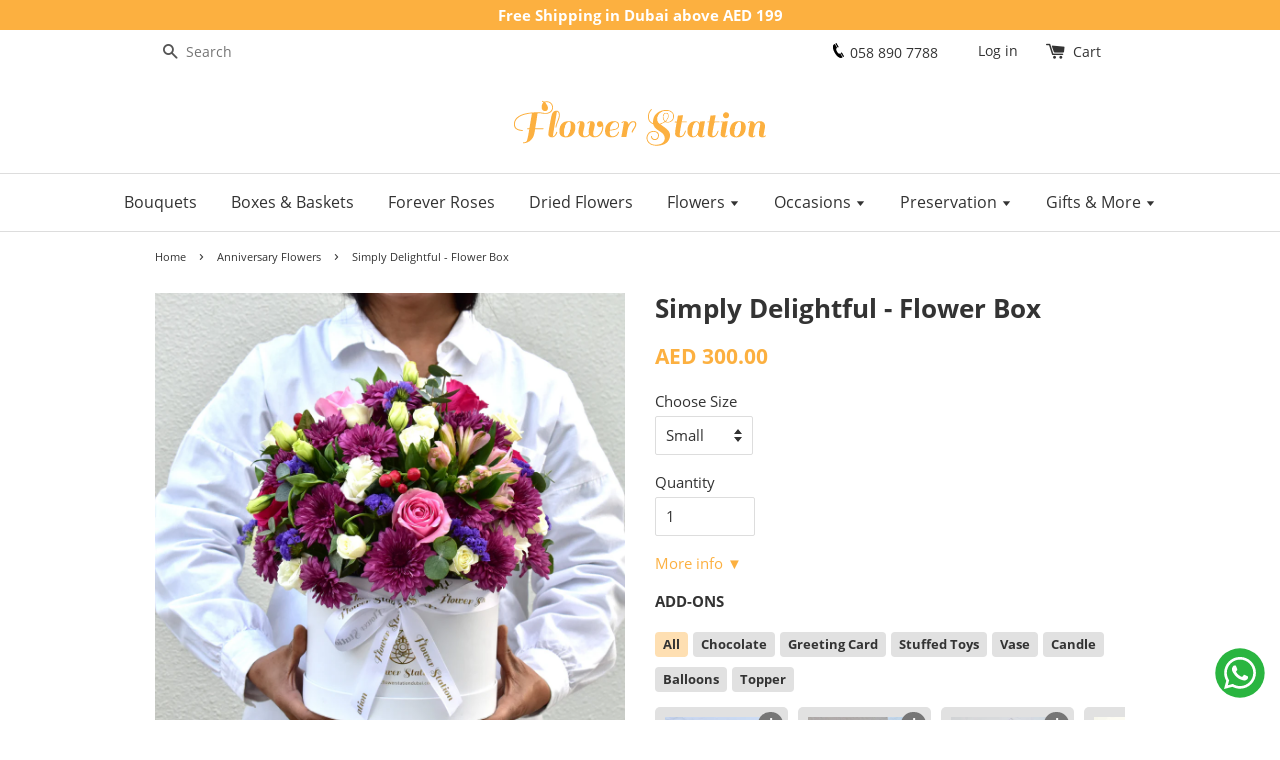

--- FILE ---
content_type: text/html; charset=utf-8
request_url: https://www.flowerstationdubai.com/collections/anniversary-flowers/products/simply-delightful-flower-box
body_size: 85422
content:
<!doctype html>
<!--[if lt IE 7]><html class="no-js lt-ie9 lt-ie8 lt-ie7" lang="en"> <![endif]-->
<!--[if IE 7]><html class="no-js lt-ie9 lt-ie8" lang="en"> <![endif]-->
<!--[if IE 8]><html class="no-js lt-ie9" lang="en"> <![endif]-->
<!--[if IE 9 ]><html class="ie9 no-js"  lang="en"> <![endif]-->
<!--[if (gt IE 9)|!(IE)]><!--> <html class="no-js"  lang="en"> <!--<![endif]-->
<head>
  <!-- Basic page needs ================================================== -->
  <meta charset="utf-8">
  <meta http-equiv="X-UA-Compatible" content="IE=edge,chrome=1">
  <meta name="p:domain_verify" content="52b7f52d502d620f71d8a0f6085738eb"/>
  <meta name="msvalidate.01" content="77C0AB99B57FB383429A7E9520912B14" />
  <meta name="yandex-verification" content="0e218d3624364c4a" />
  <meta name="ahrefs-site-verification" content="2b69d54be1bfeab03362e957bf952cee546de370c00e0e0fe6c4e63bac5978df" />
  <meta name="facebook-domain-verification" content="rg8h7vm5huxsnaa78qdn0mcdgl5782" />
  
  <link rel="dns-prefetch" href="//cdn.shopify.com">
  <link rel="dns-prefetch" href="//v.shopify.com">  
  <link rel="dns-prefetch" href="//fonts.gstatic.com">
  <link rel="dns-prefetch" href="//www.googletagmanager.com">
  <link rel="dns-prefetch" href="//stats.g.doubleclick.net">
  
  




<!--   <link rel="dns-prefetch" href="//www.facebook.com"> -->
<!--   <link rel="dns-prefetch" href="//connect.facebook.net"> -->
  <link rel="dns-prefetch" href="//www.google.com">
  <link rel="dns-prefetch" href="//www.googleadservices.com">
  <link rel="dns-prefetch" href="//googleads.g.doubleclick.net/">  
   
   <!-- Google tag (gtag.js) -->
  <script async src="https://www.googletagmanager.com/gtag/js?id=AW-866806432"></script>
  <script>
    window.dataLayer = window.dataLayer || [];
    function gtag(){dataLayer.push(arguments);}
    gtag('js', new Date());

    gtag('config', 'AW-866806432');
    gtag('config', 'G-1SB0M6M1R6');
        
  </script>
  
  
  
  <link rel="icon" href="//www.flowerstationdubai.com/cdn/shop/t/5/assets/favicon.png?v=49132642764379171051657274134" type="image/png" />
  <link rel="shortcut icon" href="//www.flowerstationdubai.com/cdn/shop/t/5/assets/favicon.png?v=49132642764379171051657274134" type="image/png" />
  <link rel="apple-touch-icon" href="//cdn.shopify.com/s/files/1/1532/8239/files/apple-touch-icon_png.png?v=1657190339" type="image/png" >
  
  <!-- Title and description ================================================== -->
  
  
  <title>
  Colorful Flower Box | Flower Box Dubai &#124; Flower Station
  </title>

  
  
  
  
  <meta name="description" content="Gift a colorful and vibrant mixed flower box to your loved ones on their spceial moments. Free + Same-day delivery in Dubai. 250+ 5-star ratings.">
  

  <!-- Social meta ================================================== -->
  

  <meta property="og:type" content="product">
  <meta property="og:title" content="Simply Delightful - Flower Box">
  <meta property="og:url" content="https://www.flowerstationdubai.com/products/simply-delightful-flower-box">
  
  <meta property="og:image" content="http://www.flowerstationdubai.com/cdn/shop/files/simply-delightful-flower-box_8_grande.jpg?v=1701784637">
  <meta property="og:image:secure_url" content="https://www.flowerstationdubai.com/cdn/shop/files/simply-delightful-flower-box_8_grande.jpg?v=1701784637">
  
  <meta property="og:image" content="http://www.flowerstationdubai.com/cdn/shop/files/simply-delightful-flower-box_7_grande.jpg?v=1701784637">
  <meta property="og:image:secure_url" content="https://www.flowerstationdubai.com/cdn/shop/files/simply-delightful-flower-box_7_grande.jpg?v=1701784637">
  
  <meta property="og:image" content="http://www.flowerstationdubai.com/cdn/shop/files/simply-delightful-flower-box_2_grande.jpg?v=1701783816">
  <meta property="og:image:secure_url" content="https://www.flowerstationdubai.com/cdn/shop/files/simply-delightful-flower-box_2_grande.jpg?v=1701783816">
  
  <meta property="og:price:amount" content="300.00">
  <meta property="og:price:currency" content="AED">



  <meta property="og:description" content="Gift a colorful and vibrant mixed flower box to your loved ones on their spceial moments. Free + Same-day delivery in Dubai. 250+ 5-star ratings.">


<meta property="og:site_name" content="Flower Station Dubai">



  <meta name="twitter:card" content="summary">




  <meta name="twitter:title" content="Simply Delightful - Flower Box">
  <meta name="twitter:description" content="The Simply Delightful Flower Box is a stunning arrangement of mixed roses, spray roses, eustoma, hypericum berry, dried statice, chrysanthemum, alstromeria, fillers, and eucalyptus. It is beautifully ">
  <meta name="twitter:image" content="https://www.flowerstationdubai.com/cdn/shop/files/simply-delightful-flower-box_8_large.jpg?v=1701784637">
  <meta name="twitter:image:width" content="480">
  <meta name="twitter:image:height" content="480">



  <!-- Helpers ================================================== -->
  <link rel="canonical" href="https://www.flowerstationdubai.com/products/simply-delightful-flower-box">
 
  <!-- <meta name="viewport" content="width=device-width,initial-scale=1,user-scalable=0,maximum-scale=1"> -->
  <meta name="viewport" content="width=device-width,initial-scale=1">
  <meta name="theme-color" content="#fcb040">

  
  <meta name="geo.region" content="AE-DU" />
  <meta name="geo.placename" content="Dubai, UAE"/>
  <meta name="geo.position" content="24.986816;55.190896" />
  <meta name="ICBM" content="24.986816, 55.190896" />
  
  <!-- CSS ================================================== -->  
  
     <style>/* Critical Path CSS for https://www.flowerstationdubai.com/collections/produ */
@font-face{font-family:Open Sans;font-style:normal;font-weight:400;src:local("Open Sans Regular"),local("OpenSans-Regular"),url(https://fonts.gstatic.com/s/opensans/v15/mem8YaGs126MiZpBA-UFWJ0bbck.woff2) format("woff2");unicode-range:U+0460-052F,U+1C80-1C88,U+20B4,U+2DE0-2DFF,U+A640-A69F,U+FE2E-FE2F;font-display:swap}@font-face{font-family:Open Sans;font-style:normal;font-weight:400;src:local("Open Sans Regular"),local("OpenSans-Regular"),url(https://fonts.gstatic.com/s/opensans/v15/mem8YaGs126MiZpBA-UFUZ0bbck.woff2) format("woff2");unicode-range:U+0400-045F,U+0490-0491,U+04B0-04B1,U+2116;font-display:swap}@font-face{font-family:Open Sans;font-style:normal;font-weight:400;src:local("Open Sans Regular"),local("OpenSans-Regular"),url(https://fonts.gstatic.com/s/opensans/v15/mem8YaGs126MiZpBA-UFWZ0bbck.woff2) format("woff2");unicode-range:U+1F00-1FFF;font-display:swap}@font-face{font-family:Open Sans;font-style:normal;font-weight:400;src:local("Open Sans Regular"),local("OpenSans-Regular"),url(https://fonts.gstatic.com/s/opensans/v15/mem8YaGs126MiZpBA-UFVp0bbck.woff2) format("woff2");unicode-range:U+0370-03FF;font-display:swap}@font-face{font-family:Open Sans;font-style:normal;font-weight:400;src:local("Open Sans Regular"),local("OpenSans-Regular"),url(https://fonts.gstatic.com/s/opensans/v15/mem8YaGs126MiZpBA-UFWp0bbck.woff2) format("woff2");unicode-range:U+0102-0103,U+0110-0111,U+1EA0-1EF9,U+20AB;font-display:swap}@font-face{font-family:Open Sans;font-style:normal;font-weight:400;src:local("Open Sans Regular"),local("OpenSans-Regular"),url(https://fonts.gstatic.com/s/opensans/v15/mem8YaGs126MiZpBA-UFW50bbck.woff2) format("woff2");unicode-range:U+0100-024F,U+0259,U+1E00-1EFF,U+2020,U+20A0-20AB,U+20AD-20CF,U+2113,U+2C60-2C7F,U+A720-A7FF;font-display:swap}@font-face{font-family:Open Sans;font-style:normal;font-weight:400;src:local("Open Sans Regular"),local("OpenSans-Regular"),url(https://fonts.gstatic.com/s/opensans/v15/mem8YaGs126MiZpBA-UFVZ0b.woff2) format("woff2");unicode-range:U+0000-00FF,U+0131,U+0152-0153,U+02BB-02BC,U+02C6,U+02DA,U+02DC,U+2000-206F,U+2074,U+20AC,U+2122,U+2191,U+2193,U+2212,U+2215,U+FEFF,U+FFFD;font-display:swap}@font-face{font-family:Open Sans;font-style:normal;font-weight:700;src:local("Open Sans Bold"),local("OpenSans-Bold"),url(https://fonts.gstatic.com/s/opensans/v15/mem5YaGs126MiZpBA-UN7rgOX-hpOqc.woff2) format("woff2");unicode-range:U+0460-052F,U+1C80-1C88,U+20B4,U+2DE0-2DFF,U+A640-A69F,U+FE2E-FE2F;font-display:swap}@font-face{font-family:Open Sans;font-style:normal;font-weight:700;src:local("Open Sans Bold"),local("OpenSans-Bold"),url(https://fonts.gstatic.com/s/opensans/v15/mem5YaGs126MiZpBA-UN7rgOVuhpOqc.woff2) format("woff2");unicode-range:U+0400-045F,U+0490-0491,U+04B0-04B1,U+2116;font-display:swap}@font-face{font-family:Open Sans;font-style:normal;font-weight:700;src:local("Open Sans Bold"),local("OpenSans-Bold"),url(https://fonts.gstatic.com/s/opensans/v15/mem5YaGs126MiZpBA-UN7rgOXuhpOqc.woff2) format("woff2");unicode-range:U+1F00-1FFF;font-display:swap}@font-face{font-family:Open Sans;font-style:normal;font-weight:700;src:local("Open Sans Bold"),local("OpenSans-Bold"),url(https://fonts.gstatic.com/s/opensans/v15/mem5YaGs126MiZpBA-UN7rgOUehpOqc.woff2) format("woff2");unicode-range:U+0370-03FF;font-display:swap}@font-face{font-family:Open Sans;font-style:normal;font-weight:700;src:local("Open Sans Bold"),local("OpenSans-Bold"),url(https://fonts.gstatic.com/s/opensans/v15/mem5YaGs126MiZpBA-UN7rgOXehpOqc.woff2) format("woff2");unicode-range:U+0102-0103,U+0110-0111,U+1EA0-1EF9,U+20AB;font-display:swap}@font-face{font-family:Open Sans;font-style:normal;font-weight:700;src:local("Open Sans Bold"),local("OpenSans-Bold"),url(https://fonts.gstatic.com/s/opensans/v15/mem5YaGs126MiZpBA-UN7rgOXOhpOqc.woff2) format("woff2");unicode-range:U+0100-024F,U+0259,U+1E00-1EFF,U+2020,U+20A0-20AB,U+20AD-20CF,U+2113,U+2C60-2C7F,U+A720-A7FF;font-display:swap}@font-face{font-family:Open Sans;font-style:normal;font-weight:700;src:local("Open Sans Bold"),local("OpenSans-Bold"),url(https://fonts.gstatic.com/s/opensans/v15/mem5YaGs126MiZpBA-UN7rgOUuhp.woff2) format("woff2");unicode-range:U+0000-00FF,U+0131,U+0152-0153,U+02BB-02BC,U+02C6,U+02DA,U+02DC,U+2000-206F,U+2074,U+20AC,U+2122,U+2191,U+2193,U+2212,U+2215,U+FEFF,U+FFFD;font-display:swap}button,input[type=search]{-webkit-appearance:none;-moz-appearance:none}input[type=search],select{border:1px solid #ddd;width:100%;max-width:100%;display:block;margin:0 0 1em;color:#333!important}.h1,h3{font-family:Open Sans,HelveticaNeue,Helvetica Neue,sans-serif;font-weight:700;margin:0 0 15px;line-height:1.4}.h1{font-size:2.4em}.h1{font-size:1.73333em;line-height:1.2}button,input[type=number],input[type=search]{-webkit-appearance:none;-moz-appearance:none}input[type=number],input[type=search],select{border:1px solid #ddd;width:100%;max-width:100%;display:block;margin:0 0 1em;color:#333!important}select{-webkit-appearance:none;-moz-appearance:none;appearance:none;background-position:right center;background-image:url('https://cdn.shopify.com/s/files/1/1532/8239/t/5/assets/ico-select.svg?v=23114707131166917281657274138');background-repeat:no-repeat;background-position:right 10px center;background-color:#fff!important;padding-right:28px;text-indent:.01px;text-overflow:""}@media screen and (min-width:769px){.section-header{display:table;width:100%;text-align:left}.site-header .grid--full{display:table;table-layout:fixed;width:100%}.site-header .grid--full>.grid__item{float:none;display:table-cell;vertical-align:middle}.h1.site-header__logo,.site-header__logo.h1{font-size:41.6px}.header-bar{text-align:right;padding-top:5px;padding-bottom:5px}.header-bar__left{text-align:left;width:33.33%}.header-bar__right{width:66.66%}.header-bar__module{display:inline-block;vertical-align:middle;text-align:left;margin-bottom:0}.header-bar__sep{color:#333;opacity:.4;display:inline-block;padding:0 10px}.header-bar__search{margin-left:20px}.header-bar__search:first-of-type{margin-left:0}}.addon-cont{margin-bottom:20px}.add_on_tags{display:flex;padding:0;flex-wrap:wrap;margin:0 0 10px}.add_on_ops,.add_on_tags li{list-style:none;padding:2px 8px;margin:5px 5px 5px 0;font-size:.85em;background:#e1e1e1;border-radius:4px;font-weight:700}.Addon .SizeSwatch{line-height:13px!important;min-height:180px;max-height:180px;max-width:133px;min-width:133px;border-radius:5px}.SizeSwatch{display:inline-block;text-align:center;min-width:36px;padding:10px;background-color:#e1e1e1}.carousel-cell{margin-right:10px;border-radius:5px;counter-increment:carousel-cell;font-size:.8em}.carousel-cell .addon-price,.carousel-cell .addon-title{display:inline-block;margin-top:6px}.carousel-cell i{color:#fff;z-index:10;padding:0 5px;font-style:normal;font-weight:700;position:absolute;right:5px;width:25px;top:5px;text-align:center;font-size:1.2em;border-radius:25px;background:#767676}.modal{display:none;position:fixed;z-index:1;padding-top:50px;left:0;top:0;width:100%;height:100%;overflow:auto;background-color:#000;background-color:rgba(0,0,0,.4)}.modal-content{text-align:center;background-color:#fff;margin:auto;padding:20px;max-width:95%;width:600px;position:relative}.modal .modal-title{padding:0 20px}.close{position:absolute;top:5px;right:5px;width:40px;height:40px;line-height:40px;font-size:40px;text-align:center}ul.carousel{margin:0}*,:after,:before,input{-webkit-box-sizing:border-box;-moz-box-sizing:border-box;box-sizing:border-box}body,html{padding:0;margin:0}header,main,nav{display:block}input[type=number]::-webkit-inner-spin-button,input[type=number]::-webkit-outer-spin-button{height:auto}input[type=search]::-webkit-search-cancel-button,input[type=search]::-webkit-search-decoration{-webkit-appearance:none}body,html{background-color:#fff}.wrapper{max-width:1030px;margin:0 auto;padding:0 15px}.wrapper:after{content:"";display:table;clear:both}@media screen and (min-width:480px){.wrapper{padding:0 30px}}.main-content{display:block;margin-top:60px;padding-bottom:30px}body,button,input,select{font-size:15px;line-height:1.7;font-family:Open Sans,HelveticaNeue,Helvetica Neue,sans-serif;color:#333;-webkit-font-smoothing:antialiased;-webkit-text-size-adjust:100%}.h1,h1,h3{font-family:Open Sans,HelveticaNeue,Helvetica Neue,sans-serif;font-weight:700;margin:0 0 15px;line-height:1.4}.h1 a{text-decoration:none;font-weight:inherit}.h1,h1{font-size:2.4em}h3{font-size:1.6em}p{margin:0 0 15px}em{font-style:italic}b{font-weight:700}ul{margin:0 0 30px;padding:0}ul{list-style:none}ul ul{margin:4px 0 5px 20px}li{margin-bottom:.25em}.grid--full:after,.grid-uniform:after,.grid:after{content:"";display:table;clear:both}.grid,.grid--full,.grid-uniform{list-style:none;padding:0;margin:0 0 0 -30px}.grid__item{float:left;min-height:1px;padding-left:30px;vertical-align:top;width:100%;-webkit-box-sizing:border-box;-moz-box-sizing:border-box;box-sizing:border-box}.grid--full{margin-left:0}.grid--full>.grid__item{padding-left:0}@media only screen and (max-width:768px){.medium-down--one-third{width:33.333%}.medium-down--hide{display:none!important}.grid-uniform .medium-down--one-third:nth-child(3n+1){clear:both}}@media only screen and (min-width:769px){.large--one-half{width:50%}.large--one-third{width:33.333%}.large--hide{display:none!important}.grid-uniform .large--one-third:nth-child(3n+1){clear:both}}.clearfix:after{content:"";display:table;clear:both}@media screen and (min-width:769px){.large--display-table{display:table;table-layout:fixed;width:100%}.large--display-table-cell{display:table-cell;vertical-align:middle;float:none}}a{color:#fcb040;text-decoration:none;background:0 0}button{overflow:visible}.btn,.btn--secondary{display:inline-block;padding:8px 16px;margin:0;font-size:1.06667em;font-family:Open Sans,HelveticaNeue,Helvetica Neue,sans-serif;font-weight:400,700;font-style:normal;line-height:1.42;text-decoration:none;text-align:center;vertical-align:middle;white-space:nowrap;border:1px solid transparent;-webkit-appearance:none;-moz-appearance:none;border-radius:2px;background-color:#fcb040;color:#fff}.btn--secondary{background-color:#767676}.btn--flipped{background-color:#56ad6a;color:#fff}img{border:0}svg:not(:root){overflow:hidden}.grid__item img{max-width:100%}form{margin-bottom:30px}button,input,select{font-size:1em}button,input[type=number],input[type=search],input[type=text]{-webkit-appearance:none;-moz-appearance:none}input,select{border-radius:2px;max-width:100%}input,select{padding:8px 10px;line-height:1.42}input{display:inline-block;width:auto}input[type=number],input[type=search],input[type=text],select{border:1px solid #ddd;width:100%;max-width:100%;display:block;margin:0 0 1em;color:#333!important}select{-webkit-appearance:none;-moz-appearance:none;appearance:none;background-position:right center;background-image:url('https://www.flowerstationdubai.com/cdn/shop/t/5/assets/ico-select.svg?v=23114707131166917281657274138');background-repeat:no-repeat;background-position:right 10px center;background-color:#fff!important;padding-right:28px;text-indent:.01px;text-overflow:""}option{color:#000;background-color:#fff}select::-ms-expand{display:none}label{display:block;margin-bottom:2px}.icon-fallback-text .icon{display:none}.icon:before{display:none}.icon-arrow-down:before{content:"\e607"}.icon-cart:before{content:"\e600"}.icon-facebook:before{content:"\e609"}.icon-hamburger:before{content:"\e601"}.icon-instagram:before{content:"i"}.icon-minus:before{content:"\e602"}.icon-pinterest:before{content:"\e608"}.icon-plus:before{content:"\e603"}.icon-search:before{content:"s"}.icon-youtube:before{content:"y"}.social-icons li .icon{font-size:22px;line-height:22px}.breadcrumb{font-family:Open Sans,HelveticaNeue,Helvetica Neue,sans-serif;color:#333}.breadcrumb a{color:#333}.breadcrumb{margin-bottom:12px;color:#333;font-size:.75em}.breadcrumb a,.breadcrumb span{display:inline;padding-right:5px;margin-right:5px}.breadcrumb a:first-child{padding-left:0}.breadcrumb__sep{font-size:1.4em;line-height:1}.section-header{text-align:left;margin-bottom:15px}.section-header--breadcrumb{margin-bottom:15px}.site-header{background-color:#fff}@media screen and (min-width:769px){.section-header{display:table;width:100%;text-align:left}.site-header .grid--full{display:table;table-layout:fixed;width:100%}.site-header .grid--full>.grid__item{float:none;display:table-cell;vertical-align:middle}.h1.site-header__logo,.site-header__logo.h1{font-size:41.6px}}.site-header__logo{text-align:center;margin:0 auto;max-width:100%}.site-header__logo a{color:#333;margin:0 auto}.site-header__logo .logo-wrapper{max-width:200px}.site-header__logo a{text-decoration:none}.site-header__logo a,.site-header__logo img{display:block}.site-header__logo img{margin:0 auto}.site-nav{font-size:1.06667em;font-family:Open Sans,HelveticaNeue,Helvetica Neue,sans-serif;font-weight:400,700;font-style:normal;margin:0 auto;text-align:center}.site-nav li{margin:0;display:block}.site-nav>li{position:relative;display:inline-block}.site-nav>li:first-child>a{padding-left:0}.site-nav>li:last-child>a{padding-right:0}.site-nav__link{display:block;text-decoration:none;padding:15px;white-space:nowrap;color:#333}.site-nav--active .site-nav__link{font-weight:700}.site-nav__link .icon-arrow-down{font-size:.7em;color:#333}.site-nav__dropdown{text-transform:none;display:none;position:absolute;left:0;margin:0;text-align:left;z-index:20;font-size:.9em;border:1px solid #ddd;border-top:none;background-color:#fff;padding-bottom:8px}.site-nav__dropdown .site-nav__link{font-weight:400;padding:5px 20px 5px 15px}.site-nav{border-top:1px solid #ddd;border-bottom:1px solid #ddd;margin-top:30px}.product-single__variants{display:none}.no-js .product-single__variants{display:block}.product-single__photos{margin-bottom:30px}.product-single__photos img,.product-single__thumbnails a,.product-single__thumbnails img{display:block;margin:0 auto;max-width:100%}.product-single__thumbnails li{margin-bottom:30px}.product-single__prices{font-family:Open Sans,HelveticaNeue,Helvetica Neue,sans-serif;margin-bottom:15px}.product-single__price{color:#fcb040;font-size:21px;font-weight:700}.product-single__quantity{margin-bottom:15px}.product-single__quantity .quantity-selector{display:inline-block;width:100px}button::-moz-focus-inner{padding:0;border:0}.h1,h1{font-size:1.73333em;line-height:1.2}h3{font-size:1.2em;line-height:1.4}.main-content{margin-top:15px}.header-bar{font-family:Open Sans,HelveticaNeue,Helvetica Neue,sans-serif;font-size:.93333em;font-weight:400;background-color:#fff;color:#333;padding-top:2px;padding-bottom:2px;text-align:center}.header-bar:after{content:"";display:table;clear:both}.header-bar a,.header-bar button{color:#333}.header-bar__module{margin-bottom:15px}.header-bar__right .header-bar__module:last-child{margin-bottom:0}@media screen and (min-width:769px){.header-bar{text-align:right;padding-top:5px;padding-bottom:5px}.header-bar__left{text-align:left;width:33.33%}.header-bar__right{width:66.66%}.header-bar__module{display:inline-block;vertical-align:middle;text-align:left;margin-bottom:0}}.header-bar__module--list{list-style:none;margin:0}.header-bar__module--list li{display:inline-block;margin:0}.header-bar__module--list li+li{margin-left:6px}.cart-page-link{display:inline-block;position:relative}.header-bar__cart-icon{font-size:1.4em;margin-right:4px}.header-bar__sep,.hidden-count{display:none}.header-bar__search{position:relative;background-color:#fff;border:0;border-radius:2px;min-width:100px}.header-bar__search:after{content:"";display:table;clear:both}@media screen and (min-width:769px){.header-bar__sep{color:#333;opacity:.4;display:inline-block;padding:0 10px}.header-bar__search{margin-left:20px}.header-bar__search:first-of-type{margin-left:0}}@media screen and (max-width:768px){.header-bar__search{margin:12px 30px}}@media screen and (max-width:480px){.header-bar__search{margin:12px 15px}}.header-bar__search button,.header-bar__search form,.header-bar__search input{margin-bottom:0}.header-bar__search-input[type=search]{display:block;width:60%;float:right;background:0 0;border-color:transparent;padding:5px 0}.header-bar__search-submit{position:absolute;display:block;float:left;width:40%;font-size:16px;padding:4px 0}.header-bar__search .btn{background:0 0;color:#555}.no-js .header-bar__search-submit .fallback-text{clip:rect(0 0 0 0);clip:rect(0,0,0,0);overflow:hidden;position:absolute;height:1px;width:1px}.mobile-cart-page-link,.mobile-nav-trigger{font-weight:700}.mobile-cart-page-link .icon,.mobile-nav-trigger .icon{position:relative;top:-1px;vertical-align:middle;padding-right:4px}.mobile-nav-trigger{display:block;float:left;background:0 0;border:0;padding:0;margin:0}.mobile-nav-trigger .icon{font-size:1.4em}.mobile-cart-page-link{display:block;float:right}.mobile-cart-page-link .header-bar__cart-icon{font-size:1.4em}.mobile-cart-page-link .cart-count:before{display:inline;content:"("}.mobile-cart-page-link .cart-count:after{display:inline;content:")"}.mobile-nav{display:none;list-style:none;text-align:left;margin:0}.mobile-nav li{margin:0}.mobile-nav__link{display:block;border-top:1px solid #333;border-color:#3333}.mobile-nav__link>a{display:block;padding:12px 15px;font-size:1em;font-family:Open Sans,HelveticaNeue,Helvetica Neue,sans-serif;font-weight:700;text-transform:uppercase}@media screen and (min-width:480px){.mobile-nav__link>a{padding-left:30px;padding-right:30px}}.mobile-nav__sublist-contract,.mobile-nav__sublist-expand{display:inline-block;font-size:.6em;vertical-align:middle;margin:-2px 0 0 4px}.mobile-nav__sublist-contract{display:none}.mobile-nav__sublist{list-style:none;margin:0;display:none;background-color:#fff}.mobile-nav__sublist-link a{display:block;padding:12px 15px;color:#333;font-size:1em;font-family:Open Sans,HelveticaNeue,Helvetica Neue,sans-serif;border-top:1px solid #ddd}@media screen and (min-width:480px){.mobile-nav__sublist-link a{padding-left:30px;padding-right:30px}}@media (max-width:767px){.site-header{padding:10px}}@media (min-width:769px){.site-header{padding:0}}.carousel li{margin-right:5px}.important-notice{background:#fcb040;color:#fff;text-align:center;min-height:30px;font-size:1em;line-height:30px;font-weight:700}select option:disabled{color:gray}</style>
    

  <!-- Header hook for plugins starts ================================================== -->
  
  <script>window.performance && window.performance.mark && window.performance.mark('shopify.content_for_header.start');</script><meta name="google-site-verification" content="1IMhp1Os4ud_J719sFHIgyIGGuQX_wjNyw8l9awFKXI">
<meta id="shopify-digital-wallet" name="shopify-digital-wallet" content="/15328239/digital_wallets/dialog">
<link rel="alternate" type="application/json+oembed" href="https://www.flowerstationdubai.com/products/simply-delightful-flower-box.oembed">
<script async="async" src="/checkouts/internal/preloads.js?locale=en-AE"></script>
<script id="shopify-features" type="application/json">{"accessToken":"aa290a5e10aea1b90eeb889ac513facf","betas":["rich-media-storefront-analytics"],"domain":"www.flowerstationdubai.com","predictiveSearch":true,"shopId":15328239,"locale":"en"}</script>
<script>var Shopify = Shopify || {};
Shopify.shop = "testashish1.myshopify.com";
Shopify.locale = "en";
Shopify.currency = {"active":"AED","rate":"1.0"};
Shopify.country = "AE";
Shopify.theme = {"name":"fs-mst","id":133759107323,"schema_name":null,"schema_version":null,"theme_store_id":null,"role":"main"};
Shopify.theme.handle = "null";
Shopify.theme.style = {"id":null,"handle":null};
Shopify.cdnHost = "www.flowerstationdubai.com/cdn";
Shopify.routes = Shopify.routes || {};
Shopify.routes.root = "/";</script>
<script type="module">!function(o){(o.Shopify=o.Shopify||{}).modules=!0}(window);</script>
<script>!function(o){function n(){var o=[];function n(){o.push(Array.prototype.slice.apply(arguments))}return n.q=o,n}var t=o.Shopify=o.Shopify||{};t.loadFeatures=n(),t.autoloadFeatures=n()}(window);</script>
<script id="shop-js-analytics" type="application/json">{"pageType":"product"}</script>
<script defer="defer" async type="module" src="//www.flowerstationdubai.com/cdn/shopifycloud/shop-js/modules/v2/client.init-shop-cart-sync_BApSsMSl.en.esm.js"></script>
<script defer="defer" async type="module" src="//www.flowerstationdubai.com/cdn/shopifycloud/shop-js/modules/v2/chunk.common_CBoos6YZ.esm.js"></script>
<script type="module">
  await import("//www.flowerstationdubai.com/cdn/shopifycloud/shop-js/modules/v2/client.init-shop-cart-sync_BApSsMSl.en.esm.js");
await import("//www.flowerstationdubai.com/cdn/shopifycloud/shop-js/modules/v2/chunk.common_CBoos6YZ.esm.js");

  window.Shopify.SignInWithShop?.initShopCartSync?.({"fedCMEnabled":true,"windoidEnabled":true});

</script>
<script>(function() {
  var isLoaded = false;
  function asyncLoad() {
    if (isLoaded) return;
    isLoaded = true;
    var urls = ["https:\/\/pixel.wetracked.io\/testashish1.myshopify.com\/events.js?shop=testashish1.myshopify.com"];
    for (var i = 0; i < urls.length; i++) {
      var s = document.createElement('script');
      s.type = 'text/javascript';
      s.async = true;
      s.src = urls[i];
      var x = document.getElementsByTagName('script')[0];
      x.parentNode.insertBefore(s, x);
    }
  };
  if(window.attachEvent) {
    window.attachEvent('onload', asyncLoad);
  } else {
    window.addEventListener('load', asyncLoad, false);
  }
})();</script>
<script id="__st">var __st={"a":15328239,"offset":14400,"reqid":"df57f7c8-31e8-4f7a-8314-e64a9d0d9d01-1768868665","pageurl":"www.flowerstationdubai.com\/collections\/anniversary-flowers\/products\/simply-delightful-flower-box","u":"51b7a109c990","p":"product","rtyp":"product","rid":1347734503507};</script>
<script>window.ShopifyPaypalV4VisibilityTracking = true;</script>
<script id="captcha-bootstrap">!function(){'use strict';const t='contact',e='account',n='new_comment',o=[[t,t],['blogs',n],['comments',n],[t,'customer']],c=[[e,'customer_login'],[e,'guest_login'],[e,'recover_customer_password'],[e,'create_customer']],r=t=>t.map((([t,e])=>`form[action*='/${t}']:not([data-nocaptcha='true']) input[name='form_type'][value='${e}']`)).join(','),a=t=>()=>t?[...document.querySelectorAll(t)].map((t=>t.form)):[];function s(){const t=[...o],e=r(t);return a(e)}const i='password',u='form_key',d=['recaptcha-v3-token','g-recaptcha-response','h-captcha-response',i],f=()=>{try{return window.sessionStorage}catch{return}},m='__shopify_v',_=t=>t.elements[u];function p(t,e,n=!1){try{const o=window.sessionStorage,c=JSON.parse(o.getItem(e)),{data:r}=function(t){const{data:e,action:n}=t;return t[m]||n?{data:e,action:n}:{data:t,action:n}}(c);for(const[e,n]of Object.entries(r))t.elements[e]&&(t.elements[e].value=n);n&&o.removeItem(e)}catch(o){console.error('form repopulation failed',{error:o})}}const l='form_type',E='cptcha';function T(t){t.dataset[E]=!0}const w=window,h=w.document,L='Shopify',v='ce_forms',y='captcha';let A=!1;((t,e)=>{const n=(g='f06e6c50-85a8-45c8-87d0-21a2b65856fe',I='https://cdn.shopify.com/shopifycloud/storefront-forms-hcaptcha/ce_storefront_forms_captcha_hcaptcha.v1.5.2.iife.js',D={infoText:'Protected by hCaptcha',privacyText:'Privacy',termsText:'Terms'},(t,e,n)=>{const o=w[L][v],c=o.bindForm;if(c)return c(t,g,e,D).then(n);var r;o.q.push([[t,g,e,D],n]),r=I,A||(h.body.append(Object.assign(h.createElement('script'),{id:'captcha-provider',async:!0,src:r})),A=!0)});var g,I,D;w[L]=w[L]||{},w[L][v]=w[L][v]||{},w[L][v].q=[],w[L][y]=w[L][y]||{},w[L][y].protect=function(t,e){n(t,void 0,e),T(t)},Object.freeze(w[L][y]),function(t,e,n,w,h,L){const[v,y,A,g]=function(t,e,n){const i=e?o:[],u=t?c:[],d=[...i,...u],f=r(d),m=r(i),_=r(d.filter((([t,e])=>n.includes(e))));return[a(f),a(m),a(_),s()]}(w,h,L),I=t=>{const e=t.target;return e instanceof HTMLFormElement?e:e&&e.form},D=t=>v().includes(t);t.addEventListener('submit',(t=>{const e=I(t);if(!e)return;const n=D(e)&&!e.dataset.hcaptchaBound&&!e.dataset.recaptchaBound,o=_(e),c=g().includes(e)&&(!o||!o.value);(n||c)&&t.preventDefault(),c&&!n&&(function(t){try{if(!f())return;!function(t){const e=f();if(!e)return;const n=_(t);if(!n)return;const o=n.value;o&&e.removeItem(o)}(t);const e=Array.from(Array(32),(()=>Math.random().toString(36)[2])).join('');!function(t,e){_(t)||t.append(Object.assign(document.createElement('input'),{type:'hidden',name:u})),t.elements[u].value=e}(t,e),function(t,e){const n=f();if(!n)return;const o=[...t.querySelectorAll(`input[type='${i}']`)].map((({name:t})=>t)),c=[...d,...o],r={};for(const[a,s]of new FormData(t).entries())c.includes(a)||(r[a]=s);n.setItem(e,JSON.stringify({[m]:1,action:t.action,data:r}))}(t,e)}catch(e){console.error('failed to persist form',e)}}(e),e.submit())}));const S=(t,e)=>{t&&!t.dataset[E]&&(n(t,e.some((e=>e===t))),T(t))};for(const o of['focusin','change'])t.addEventListener(o,(t=>{const e=I(t);D(e)&&S(e,y())}));const B=e.get('form_key'),M=e.get(l),P=B&&M;t.addEventListener('DOMContentLoaded',(()=>{const t=y();if(P)for(const e of t)e.elements[l].value===M&&p(e,B);[...new Set([...A(),...v().filter((t=>'true'===t.dataset.shopifyCaptcha))])].forEach((e=>S(e,t)))}))}(h,new URLSearchParams(w.location.search),n,t,e,['guest_login'])})(!0,!0)}();</script>
<script integrity="sha256-4kQ18oKyAcykRKYeNunJcIwy7WH5gtpwJnB7kiuLZ1E=" data-source-attribution="shopify.loadfeatures" defer="defer" src="//www.flowerstationdubai.com/cdn/shopifycloud/storefront/assets/storefront/load_feature-a0a9edcb.js" crossorigin="anonymous"></script>
<script data-source-attribution="shopify.dynamic_checkout.dynamic.init">var Shopify=Shopify||{};Shopify.PaymentButton=Shopify.PaymentButton||{isStorefrontPortableWallets:!0,init:function(){window.Shopify.PaymentButton.init=function(){};var t=document.createElement("script");t.src="https://www.flowerstationdubai.com/cdn/shopifycloud/portable-wallets/latest/portable-wallets.en.js",t.type="module",document.head.appendChild(t)}};
</script>
<script data-source-attribution="shopify.dynamic_checkout.buyer_consent">
  function portableWalletsHideBuyerConsent(e){var t=document.getElementById("shopify-buyer-consent"),n=document.getElementById("shopify-subscription-policy-button");t&&n&&(t.classList.add("hidden"),t.setAttribute("aria-hidden","true"),n.removeEventListener("click",e))}function portableWalletsShowBuyerConsent(e){var t=document.getElementById("shopify-buyer-consent"),n=document.getElementById("shopify-subscription-policy-button");t&&n&&(t.classList.remove("hidden"),t.removeAttribute("aria-hidden"),n.addEventListener("click",e))}window.Shopify?.PaymentButton&&(window.Shopify.PaymentButton.hideBuyerConsent=portableWalletsHideBuyerConsent,window.Shopify.PaymentButton.showBuyerConsent=portableWalletsShowBuyerConsent);
</script>
<script data-source-attribution="shopify.dynamic_checkout.cart.bootstrap">document.addEventListener("DOMContentLoaded",(function(){function t(){return document.querySelector("shopify-accelerated-checkout-cart, shopify-accelerated-checkout")}if(t())Shopify.PaymentButton.init();else{new MutationObserver((function(e,n){t()&&(Shopify.PaymentButton.init(),n.disconnect())})).observe(document.body,{childList:!0,subtree:!0})}}));
</script>

<script>window.performance && window.performance.mark && window.performance.mark('shopify.content_for_header.end');</script>
  
  <!-- Header hook end ================================================== -->
    
  

<!--[if lt IE 9]>
<script src="//cdnjs.cloudflare.com/ajax/libs/html5shiv/3.7.2/html5shiv.min.js" type="text/javascript"></script>
<script src="//www.flowerstationdubai.com/cdn/shop/t/5/assets/respond.min.js?v=52248677837542619231657274133" type="text/javascript"></script>
<link href="//www.flowerstationdubai.com/cdn/shop/t/5/assets/respond-proxy.html" id="respond-proxy" rel="respond-proxy" />
<link href="//www.flowerstationdubai.com/search?q=c41f31c5ae95d31d4cc23d770acda94c" id="respond-redirect" rel="respond-redirect" />
<script src="//www.flowerstationdubai.com/search?q=c41f31c5ae95d31d4cc23d770acda94c" type="text/javascript"></script>
<![endif]-->


  
  
    
    
<link href="https://monorail-edge.shopifysvc.com" rel="dns-prefetch">
<script>(function(){if ("sendBeacon" in navigator && "performance" in window) {try {var session_token_from_headers = performance.getEntriesByType('navigation')[0].serverTiming.find(x => x.name == '_s').description;} catch {var session_token_from_headers = undefined;}var session_cookie_matches = document.cookie.match(/_shopify_s=([^;]*)/);var session_token_from_cookie = session_cookie_matches && session_cookie_matches.length === 2 ? session_cookie_matches[1] : "";var session_token = session_token_from_headers || session_token_from_cookie || "";function handle_abandonment_event(e) {var entries = performance.getEntries().filter(function(entry) {return /monorail-edge.shopifysvc.com/.test(entry.name);});if (!window.abandonment_tracked && entries.length === 0) {window.abandonment_tracked = true;var currentMs = Date.now();var navigation_start = performance.timing.navigationStart;var payload = {shop_id: 15328239,url: window.location.href,navigation_start,duration: currentMs - navigation_start,session_token,page_type: "product"};window.navigator.sendBeacon("https://monorail-edge.shopifysvc.com/v1/produce", JSON.stringify({schema_id: "online_store_buyer_site_abandonment/1.1",payload: payload,metadata: {event_created_at_ms: currentMs,event_sent_at_ms: currentMs}}));}}window.addEventListener('pagehide', handle_abandonment_event);}}());</script>
<script id="web-pixels-manager-setup">(function e(e,d,r,n,o){if(void 0===o&&(o={}),!Boolean(null===(a=null===(i=window.Shopify)||void 0===i?void 0:i.analytics)||void 0===a?void 0:a.replayQueue)){var i,a;window.Shopify=window.Shopify||{};var t=window.Shopify;t.analytics=t.analytics||{};var s=t.analytics;s.replayQueue=[],s.publish=function(e,d,r){return s.replayQueue.push([e,d,r]),!0};try{self.performance.mark("wpm:start")}catch(e){}var l=function(){var e={modern:/Edge?\/(1{2}[4-9]|1[2-9]\d|[2-9]\d{2}|\d{4,})\.\d+(\.\d+|)|Firefox\/(1{2}[4-9]|1[2-9]\d|[2-9]\d{2}|\d{4,})\.\d+(\.\d+|)|Chrom(ium|e)\/(9{2}|\d{3,})\.\d+(\.\d+|)|(Maci|X1{2}).+ Version\/(15\.\d+|(1[6-9]|[2-9]\d|\d{3,})\.\d+)([,.]\d+|)( \(\w+\)|)( Mobile\/\w+|) Safari\/|Chrome.+OPR\/(9{2}|\d{3,})\.\d+\.\d+|(CPU[ +]OS|iPhone[ +]OS|CPU[ +]iPhone|CPU IPhone OS|CPU iPad OS)[ +]+(15[._]\d+|(1[6-9]|[2-9]\d|\d{3,})[._]\d+)([._]\d+|)|Android:?[ /-](13[3-9]|1[4-9]\d|[2-9]\d{2}|\d{4,})(\.\d+|)(\.\d+|)|Android.+Firefox\/(13[5-9]|1[4-9]\d|[2-9]\d{2}|\d{4,})\.\d+(\.\d+|)|Android.+Chrom(ium|e)\/(13[3-9]|1[4-9]\d|[2-9]\d{2}|\d{4,})\.\d+(\.\d+|)|SamsungBrowser\/([2-9]\d|\d{3,})\.\d+/,legacy:/Edge?\/(1[6-9]|[2-9]\d|\d{3,})\.\d+(\.\d+|)|Firefox\/(5[4-9]|[6-9]\d|\d{3,})\.\d+(\.\d+|)|Chrom(ium|e)\/(5[1-9]|[6-9]\d|\d{3,})\.\d+(\.\d+|)([\d.]+$|.*Safari\/(?![\d.]+ Edge\/[\d.]+$))|(Maci|X1{2}).+ Version\/(10\.\d+|(1[1-9]|[2-9]\d|\d{3,})\.\d+)([,.]\d+|)( \(\w+\)|)( Mobile\/\w+|) Safari\/|Chrome.+OPR\/(3[89]|[4-9]\d|\d{3,})\.\d+\.\d+|(CPU[ +]OS|iPhone[ +]OS|CPU[ +]iPhone|CPU IPhone OS|CPU iPad OS)[ +]+(10[._]\d+|(1[1-9]|[2-9]\d|\d{3,})[._]\d+)([._]\d+|)|Android:?[ /-](13[3-9]|1[4-9]\d|[2-9]\d{2}|\d{4,})(\.\d+|)(\.\d+|)|Mobile Safari.+OPR\/([89]\d|\d{3,})\.\d+\.\d+|Android.+Firefox\/(13[5-9]|1[4-9]\d|[2-9]\d{2}|\d{4,})\.\d+(\.\d+|)|Android.+Chrom(ium|e)\/(13[3-9]|1[4-9]\d|[2-9]\d{2}|\d{4,})\.\d+(\.\d+|)|Android.+(UC? ?Browser|UCWEB|U3)[ /]?(15\.([5-9]|\d{2,})|(1[6-9]|[2-9]\d|\d{3,})\.\d+)\.\d+|SamsungBrowser\/(5\.\d+|([6-9]|\d{2,})\.\d+)|Android.+MQ{2}Browser\/(14(\.(9|\d{2,})|)|(1[5-9]|[2-9]\d|\d{3,})(\.\d+|))(\.\d+|)|K[Aa][Ii]OS\/(3\.\d+|([4-9]|\d{2,})\.\d+)(\.\d+|)/},d=e.modern,r=e.legacy,n=navigator.userAgent;return n.match(d)?"modern":n.match(r)?"legacy":"unknown"}(),u="modern"===l?"modern":"legacy",c=(null!=n?n:{modern:"",legacy:""})[u],f=function(e){return[e.baseUrl,"/wpm","/b",e.hashVersion,"modern"===e.buildTarget?"m":"l",".js"].join("")}({baseUrl:d,hashVersion:r,buildTarget:u}),m=function(e){var d=e.version,r=e.bundleTarget,n=e.surface,o=e.pageUrl,i=e.monorailEndpoint;return{emit:function(e){var a=e.status,t=e.errorMsg,s=(new Date).getTime(),l=JSON.stringify({metadata:{event_sent_at_ms:s},events:[{schema_id:"web_pixels_manager_load/3.1",payload:{version:d,bundle_target:r,page_url:o,status:a,surface:n,error_msg:t},metadata:{event_created_at_ms:s}}]});if(!i)return console&&console.warn&&console.warn("[Web Pixels Manager] No Monorail endpoint provided, skipping logging."),!1;try{return self.navigator.sendBeacon.bind(self.navigator)(i,l)}catch(e){}var u=new XMLHttpRequest;try{return u.open("POST",i,!0),u.setRequestHeader("Content-Type","text/plain"),u.send(l),!0}catch(e){return console&&console.warn&&console.warn("[Web Pixels Manager] Got an unhandled error while logging to Monorail."),!1}}}}({version:r,bundleTarget:l,surface:e.surface,pageUrl:self.location.href,monorailEndpoint:e.monorailEndpoint});try{o.browserTarget=l,function(e){var d=e.src,r=e.async,n=void 0===r||r,o=e.onload,i=e.onerror,a=e.sri,t=e.scriptDataAttributes,s=void 0===t?{}:t,l=document.createElement("script"),u=document.querySelector("head"),c=document.querySelector("body");if(l.async=n,l.src=d,a&&(l.integrity=a,l.crossOrigin="anonymous"),s)for(var f in s)if(Object.prototype.hasOwnProperty.call(s,f))try{l.dataset[f]=s[f]}catch(e){}if(o&&l.addEventListener("load",o),i&&l.addEventListener("error",i),u)u.appendChild(l);else{if(!c)throw new Error("Did not find a head or body element to append the script");c.appendChild(l)}}({src:f,async:!0,onload:function(){if(!function(){var e,d;return Boolean(null===(d=null===(e=window.Shopify)||void 0===e?void 0:e.analytics)||void 0===d?void 0:d.initialized)}()){var d=window.webPixelsManager.init(e)||void 0;if(d){var r=window.Shopify.analytics;r.replayQueue.forEach((function(e){var r=e[0],n=e[1],o=e[2];d.publishCustomEvent(r,n,o)})),r.replayQueue=[],r.publish=d.publishCustomEvent,r.visitor=d.visitor,r.initialized=!0}}},onerror:function(){return m.emit({status:"failed",errorMsg:"".concat(f," has failed to load")})},sri:function(e){var d=/^sha384-[A-Za-z0-9+/=]+$/;return"string"==typeof e&&d.test(e)}(c)?c:"",scriptDataAttributes:o}),m.emit({status:"loading"})}catch(e){m.emit({status:"failed",errorMsg:(null==e?void 0:e.message)||"Unknown error"})}}})({shopId: 15328239,storefrontBaseUrl: "https://www.flowerstationdubai.com",extensionsBaseUrl: "https://extensions.shopifycdn.com/cdn/shopifycloud/web-pixels-manager",monorailEndpoint: "https://monorail-edge.shopifysvc.com/unstable/produce_batch",surface: "storefront-renderer",enabledBetaFlags: ["2dca8a86"],webPixelsConfigList: [{"id":"713490683","configuration":"{\"pixel_id\":\"407890025434446\",\"pixel_type\":\"facebook_pixel\"}","eventPayloadVersion":"v1","runtimeContext":"OPEN","scriptVersion":"ca16bc87fe92b6042fbaa3acc2fbdaa6","type":"APP","apiClientId":2329312,"privacyPurposes":["ANALYTICS","MARKETING","SALE_OF_DATA"],"dataSharingAdjustments":{"protectedCustomerApprovalScopes":["read_customer_address","read_customer_email","read_customer_name","read_customer_personal_data","read_customer_phone"]}},{"id":"519012603","configuration":"{\"config\":\"{\\\"google_tag_ids\\\":[\\\"G-1SB0M6M1R6\\\",\\\"GT-WB7MXN3S\\\",\\\"AW-866806432\\\",\\\"GT-TX9GBKT\\\"],\\\"target_country\\\":\\\"AE\\\",\\\"gtag_events\\\":[{\\\"type\\\":\\\"begin_checkout\\\",\\\"action_label\\\":[\\\"G-1SB0M6M1R6\\\",\\\"AW-866806432\\\/hoTGCLur4rIYEKDVqZ0D\\\",\\\"MC-84BCP1VFZE\\\"]},{\\\"type\\\":\\\"search\\\",\\\"action_label\\\":[\\\"G-1SB0M6M1R6\\\",\\\"MC-84BCP1VFZE\\\"]},{\\\"type\\\":\\\"view_item\\\",\\\"action_label\\\":[\\\"G-1SB0M6M1R6\\\",\\\"MC-BCKT1JN1R2\\\",\\\"MC-84BCP1VFZE\\\"]},{\\\"type\\\":\\\"purchase\\\",\\\"action_label\\\":[\\\"G-1SB0M6M1R6\\\",\\\"MC-BCKT1JN1R2\\\",\\\"AW-866806432\\\/mOgJCIW1l3QQoNWpnQM\\\",\\\"MC-84BCP1VFZE\\\"]},{\\\"type\\\":\\\"page_view\\\",\\\"action_label\\\":[\\\"G-1SB0M6M1R6\\\",\\\"MC-BCKT1JN1R2\\\",\\\"MC-84BCP1VFZE\\\"]},{\\\"type\\\":\\\"add_payment_info\\\",\\\"action_label\\\":[\\\"G-1SB0M6M1R6\\\",\\\"MC-84BCP1VFZE\\\"]},{\\\"type\\\":\\\"add_to_cart\\\",\\\"action_label\\\":[\\\"G-1SB0M6M1R6\\\",\\\"AW-866806432\\\/wLCKCMqlv68YEKDVqZ0D\\\",\\\"MC-84BCP1VFZE\\\"]}],\\\"enable_monitoring_mode\\\":false}\"}","eventPayloadVersion":"v1","runtimeContext":"OPEN","scriptVersion":"b2a88bafab3e21179ed38636efcd8a93","type":"APP","apiClientId":1780363,"privacyPurposes":[],"dataSharingAdjustments":{"protectedCustomerApprovalScopes":["read_customer_address","read_customer_email","read_customer_name","read_customer_personal_data","read_customer_phone"]}},{"id":"shopify-app-pixel","configuration":"{}","eventPayloadVersion":"v1","runtimeContext":"STRICT","scriptVersion":"0450","apiClientId":"shopify-pixel","type":"APP","privacyPurposes":["ANALYTICS","MARKETING"]},{"id":"shopify-custom-pixel","eventPayloadVersion":"v1","runtimeContext":"LAX","scriptVersion":"0450","apiClientId":"shopify-pixel","type":"CUSTOM","privacyPurposes":["ANALYTICS","MARKETING"]}],isMerchantRequest: false,initData: {"shop":{"name":"Flower Station Dubai","paymentSettings":{"currencyCode":"AED"},"myshopifyDomain":"testashish1.myshopify.com","countryCode":"AE","storefrontUrl":"https:\/\/www.flowerstationdubai.com"},"customer":null,"cart":null,"checkout":null,"productVariants":[{"price":{"amount":300.0,"currencyCode":"AED"},"product":{"title":"Simply Delightful - Flower Box","vendor":"The Flower Station","id":"1347734503507","untranslatedTitle":"Simply Delightful - Flower Box","url":"\/products\/simply-delightful-flower-box","type":"Floral Gifts"},"id":"43164678652155","image":{"src":"\/\/www.flowerstationdubai.com\/cdn\/shop\/files\/simply-delightful-flower-box_8.jpg?v=1701784637"},"sku":"","title":"Small","untranslatedTitle":"Small"},{"price":{"amount":450.0,"currencyCode":"AED"},"product":{"title":"Simply Delightful - Flower Box","vendor":"The Flower Station","id":"1347734503507","untranslatedTitle":"Simply Delightful - Flower Box","url":"\/products\/simply-delightful-flower-box","type":"Floral Gifts"},"id":"31780533633107","image":{"src":"\/\/www.flowerstationdubai.com\/cdn\/shop\/files\/simply-delightful-flower-box_7.jpg?v=1701784637"},"sku":"","title":"Medium","untranslatedTitle":"Medium"},{"price":{"amount":600.0,"currencyCode":"AED"},"product":{"title":"Simply Delightful - Flower Box","vendor":"The Flower Station","id":"1347734503507","untranslatedTitle":"Simply Delightful - Flower Box","url":"\/products\/simply-delightful-flower-box","type":"Floral Gifts"},"id":"12526018232403","image":{"src":"\/\/www.flowerstationdubai.com\/cdn\/shop\/files\/simply-delightful-flower-box_8.jpg?v=1701784637"},"sku":"","title":"Large","untranslatedTitle":"Large"},{"price":{"amount":995.0,"currencyCode":"AED"},"product":{"title":"Simply Delightful - Flower Box","vendor":"The Flower Station","id":"1347734503507","untranslatedTitle":"Simply Delightful - Flower Box","url":"\/products\/simply-delightful-flower-box","type":"Floral Gifts"},"id":"45061946179835","image":{"src":"\/\/www.flowerstationdubai.com\/cdn\/shop\/files\/simply-delightful-flower-box_8.jpg?v=1701784637"},"sku":"","title":"X-Large","untranslatedTitle":"X-Large"}],"purchasingCompany":null},},"https://www.flowerstationdubai.com/cdn","fcfee988w5aeb613cpc8e4bc33m6693e112",{"modern":"","legacy":""},{"shopId":"15328239","storefrontBaseUrl":"https:\/\/www.flowerstationdubai.com","extensionBaseUrl":"https:\/\/extensions.shopifycdn.com\/cdn\/shopifycloud\/web-pixels-manager","surface":"storefront-renderer","enabledBetaFlags":"[\"2dca8a86\"]","isMerchantRequest":"false","hashVersion":"fcfee988w5aeb613cpc8e4bc33m6693e112","publish":"custom","events":"[[\"page_viewed\",{}],[\"product_viewed\",{\"productVariant\":{\"price\":{\"amount\":300.0,\"currencyCode\":\"AED\"},\"product\":{\"title\":\"Simply Delightful - Flower Box\",\"vendor\":\"The Flower Station\",\"id\":\"1347734503507\",\"untranslatedTitle\":\"Simply Delightful - Flower Box\",\"url\":\"\/products\/simply-delightful-flower-box\",\"type\":\"Floral Gifts\"},\"id\":\"43164678652155\",\"image\":{\"src\":\"\/\/www.flowerstationdubai.com\/cdn\/shop\/files\/simply-delightful-flower-box_8.jpg?v=1701784637\"},\"sku\":\"\",\"title\":\"Small\",\"untranslatedTitle\":\"Small\"}}]]"});</script><script>
  window.ShopifyAnalytics = window.ShopifyAnalytics || {};
  window.ShopifyAnalytics.meta = window.ShopifyAnalytics.meta || {};
  window.ShopifyAnalytics.meta.currency = 'AED';
  var meta = {"product":{"id":1347734503507,"gid":"gid:\/\/shopify\/Product\/1347734503507","vendor":"The Flower Station","type":"Floral Gifts","handle":"simply-delightful-flower-box","variants":[{"id":43164678652155,"price":30000,"name":"Simply Delightful - Flower Box - Small","public_title":"Small","sku":""},{"id":31780533633107,"price":45000,"name":"Simply Delightful - Flower Box - Medium","public_title":"Medium","sku":""},{"id":12526018232403,"price":60000,"name":"Simply Delightful - Flower Box - Large","public_title":"Large","sku":""},{"id":45061946179835,"price":99500,"name":"Simply Delightful - Flower Box - X-Large","public_title":"X-Large","sku":""}],"remote":false},"page":{"pageType":"product","resourceType":"product","resourceId":1347734503507,"requestId":"df57f7c8-31e8-4f7a-8314-e64a9d0d9d01-1768868665"}};
  for (var attr in meta) {
    window.ShopifyAnalytics.meta[attr] = meta[attr];
  }
</script>
<script class="analytics">
  (function () {
    var customDocumentWrite = function(content) {
      var jquery = null;

      if (window.jQuery) {
        jquery = window.jQuery;
      } else if (window.Checkout && window.Checkout.$) {
        jquery = window.Checkout.$;
      }

      if (jquery) {
        jquery('body').append(content);
      }
    };

    var hasLoggedConversion = function(token) {
      if (token) {
        return document.cookie.indexOf('loggedConversion=' + token) !== -1;
      }
      return false;
    }

    var setCookieIfConversion = function(token) {
      if (token) {
        var twoMonthsFromNow = new Date(Date.now());
        twoMonthsFromNow.setMonth(twoMonthsFromNow.getMonth() + 2);

        document.cookie = 'loggedConversion=' + token + '; expires=' + twoMonthsFromNow;
      }
    }

    var trekkie = window.ShopifyAnalytics.lib = window.trekkie = window.trekkie || [];
    if (trekkie.integrations) {
      return;
    }
    trekkie.methods = [
      'identify',
      'page',
      'ready',
      'track',
      'trackForm',
      'trackLink'
    ];
    trekkie.factory = function(method) {
      return function() {
        var args = Array.prototype.slice.call(arguments);
        args.unshift(method);
        trekkie.push(args);
        return trekkie;
      };
    };
    for (var i = 0; i < trekkie.methods.length; i++) {
      var key = trekkie.methods[i];
      trekkie[key] = trekkie.factory(key);
    }
    trekkie.load = function(config) {
      trekkie.config = config || {};
      trekkie.config.initialDocumentCookie = document.cookie;
      var first = document.getElementsByTagName('script')[0];
      var script = document.createElement('script');
      script.type = 'text/javascript';
      script.onerror = function(e) {
        var scriptFallback = document.createElement('script');
        scriptFallback.type = 'text/javascript';
        scriptFallback.onerror = function(error) {
                var Monorail = {
      produce: function produce(monorailDomain, schemaId, payload) {
        var currentMs = new Date().getTime();
        var event = {
          schema_id: schemaId,
          payload: payload,
          metadata: {
            event_created_at_ms: currentMs,
            event_sent_at_ms: currentMs
          }
        };
        return Monorail.sendRequest("https://" + monorailDomain + "/v1/produce", JSON.stringify(event));
      },
      sendRequest: function sendRequest(endpointUrl, payload) {
        // Try the sendBeacon API
        if (window && window.navigator && typeof window.navigator.sendBeacon === 'function' && typeof window.Blob === 'function' && !Monorail.isIos12()) {
          var blobData = new window.Blob([payload], {
            type: 'text/plain'
          });

          if (window.navigator.sendBeacon(endpointUrl, blobData)) {
            return true;
          } // sendBeacon was not successful

        } // XHR beacon

        var xhr = new XMLHttpRequest();

        try {
          xhr.open('POST', endpointUrl);
          xhr.setRequestHeader('Content-Type', 'text/plain');
          xhr.send(payload);
        } catch (e) {
          console.log(e);
        }

        return false;
      },
      isIos12: function isIos12() {
        return window.navigator.userAgent.lastIndexOf('iPhone; CPU iPhone OS 12_') !== -1 || window.navigator.userAgent.lastIndexOf('iPad; CPU OS 12_') !== -1;
      }
    };
    Monorail.produce('monorail-edge.shopifysvc.com',
      'trekkie_storefront_load_errors/1.1',
      {shop_id: 15328239,
      theme_id: 133759107323,
      app_name: "storefront",
      context_url: window.location.href,
      source_url: "//www.flowerstationdubai.com/cdn/s/trekkie.storefront.cd680fe47e6c39ca5d5df5f0a32d569bc48c0f27.min.js"});

        };
        scriptFallback.async = true;
        scriptFallback.src = '//www.flowerstationdubai.com/cdn/s/trekkie.storefront.cd680fe47e6c39ca5d5df5f0a32d569bc48c0f27.min.js';
        first.parentNode.insertBefore(scriptFallback, first);
      };
      script.async = true;
      script.src = '//www.flowerstationdubai.com/cdn/s/trekkie.storefront.cd680fe47e6c39ca5d5df5f0a32d569bc48c0f27.min.js';
      first.parentNode.insertBefore(script, first);
    };
    trekkie.load(
      {"Trekkie":{"appName":"storefront","development":false,"defaultAttributes":{"shopId":15328239,"isMerchantRequest":null,"themeId":133759107323,"themeCityHash":"18300493197314897803","contentLanguage":"en","currency":"AED","eventMetadataId":"cb5dadaa-3ad7-4c7e-8b55-dc7dc313fd1d"},"isServerSideCookieWritingEnabled":true,"monorailRegion":"shop_domain","enabledBetaFlags":["65f19447"]},"Session Attribution":{},"S2S":{"facebookCapiEnabled":true,"source":"trekkie-storefront-renderer","apiClientId":580111}}
    );

    var loaded = false;
    trekkie.ready(function() {
      if (loaded) return;
      loaded = true;

      window.ShopifyAnalytics.lib = window.trekkie;

      var originalDocumentWrite = document.write;
      document.write = customDocumentWrite;
      try { window.ShopifyAnalytics.merchantGoogleAnalytics.call(this); } catch(error) {};
      document.write = originalDocumentWrite;

      window.ShopifyAnalytics.lib.page(null,{"pageType":"product","resourceType":"product","resourceId":1347734503507,"requestId":"df57f7c8-31e8-4f7a-8314-e64a9d0d9d01-1768868665","shopifyEmitted":true});

      var match = window.location.pathname.match(/checkouts\/(.+)\/(thank_you|post_purchase)/)
      var token = match? match[1]: undefined;
      if (!hasLoggedConversion(token)) {
        setCookieIfConversion(token);
        window.ShopifyAnalytics.lib.track("Viewed Product",{"currency":"AED","variantId":43164678652155,"productId":1347734503507,"productGid":"gid:\/\/shopify\/Product\/1347734503507","name":"Simply Delightful - Flower Box - Small","price":"300.00","sku":"","brand":"The Flower Station","variant":"Small","category":"Floral Gifts","nonInteraction":true,"remote":false},undefined,undefined,{"shopifyEmitted":true});
      window.ShopifyAnalytics.lib.track("monorail:\/\/trekkie_storefront_viewed_product\/1.1",{"currency":"AED","variantId":43164678652155,"productId":1347734503507,"productGid":"gid:\/\/shopify\/Product\/1347734503507","name":"Simply Delightful - Flower Box - Small","price":"300.00","sku":"","brand":"The Flower Station","variant":"Small","category":"Floral Gifts","nonInteraction":true,"remote":false,"referer":"https:\/\/www.flowerstationdubai.com\/collections\/anniversary-flowers\/products\/simply-delightful-flower-box"});
      }
    });


        var eventsListenerScript = document.createElement('script');
        eventsListenerScript.async = true;
        eventsListenerScript.src = "//www.flowerstationdubai.com/cdn/shopifycloud/storefront/assets/shop_events_listener-3da45d37.js";
        document.getElementsByTagName('head')[0].appendChild(eventsListenerScript);

})();</script>
  <script>
  if (!window.ga || (window.ga && typeof window.ga !== 'function')) {
    window.ga = function ga() {
      (window.ga.q = window.ga.q || []).push(arguments);
      if (window.Shopify && window.Shopify.analytics && typeof window.Shopify.analytics.publish === 'function') {
        window.Shopify.analytics.publish("ga_stub_called", {}, {sendTo: "google_osp_migration"});
      }
      console.error("Shopify's Google Analytics stub called with:", Array.from(arguments), "\nSee https://help.shopify.com/manual/promoting-marketing/pixels/pixel-migration#google for more information.");
    };
    if (window.Shopify && window.Shopify.analytics && typeof window.Shopify.analytics.publish === 'function') {
      window.Shopify.analytics.publish("ga_stub_initialized", {}, {sendTo: "google_osp_migration"});
    }
  }
</script>
<script
  defer
  src="https://www.flowerstationdubai.com/cdn/shopifycloud/perf-kit/shopify-perf-kit-3.0.4.min.js"
  data-application="storefront-renderer"
  data-shop-id="15328239"
  data-render-region="gcp-us-central1"
  data-page-type="product"
  data-theme-instance-id="133759107323"
  data-theme-name=""
  data-theme-version=""
  data-monorail-region="shop_domain"
  data-resource-timing-sampling-rate="10"
  data-shs="true"
  data-shs-beacon="true"
  data-shs-export-with-fetch="true"
  data-shs-logs-sample-rate="1"
  data-shs-beacon-endpoint="https://www.flowerstationdubai.com/api/collect"
></script>
</head>

<body id="colorful-flower-box-flower-box-dubai" class="template-product" >

  <div id="shopify-section-notice-bar" class="shopify-section"><div class="important-notice">Free Shipping in Dubai above AED 199</div></div>
  
  <div class="header-bar">
  <div class="wrapper medium-down--hide">
    <div class="large--display-table">

      
      
        <div class="header-bar__left large--display-table-cell">
                    
          

          
          
            <div class="header-bar__module header-bar__search">
              


  <form action="/search" method="get" class="header-bar__search-form clearfix" role="search">
    
    <button type="submit" class="btn icon-fallback-text header-bar__search-submit">
      <span class="icon icon-search" aria-hidden="true"></span>
      <span class="fallback-text">Search</span>
    </button>
    <input type="search" name="q" value="" aria-label="Search" class="header-bar__search-input" placeholder="Search">
  </form>


            </div>
          

        </div>
      

      <div class="header-bar__right large--display-table-cell">

       
        
          <ul class="header-bar__module header-bar__module--list">
           <li>
              <div class="header-bar__module header-bar__module--list">
                  
                   <svg xmlns="http://www.w3.org/2000/svg" width="15" height="15" viewBox="0 0 24 24"><path d="M18.48 22.926l-1.193.658c-6.979 3.621-19.082-17.494-12.279-21.484l1.145-.637 3.714 6.467-1.139.632c-2.067 1.245 2.76 9.707 4.879 8.545l1.162-.642 3.711 6.461zm-9.808-22.926l-1.68.975 3.714 6.466 1.681-.975-3.715-6.466zm8.613 14.997l-1.68.975 3.714 6.467 1.681-.975-3.715-6.467z"/></svg>
                   <a href="tel://+971588907788">058 890 7788</a>
              </div>            
            </li>
            
            <li>
              <span class="header-bar__sep" aria-hidden="true"></span>
            </li>

            
              <li>
                <a href="/account/login" id="customer_login_link">Log in</a>
              </li>
             <!-- 
              <li>
                or
              </li>
              <li>
                <a href="/account/register" id="customer_register_link">Create account</a>
              </li> 
             -->
            
          </ul>
        

        <div class="header-bar__module">
          <span class="header-bar__sep" aria-hidden="true"></span>
          <a href="/cart" class="cart-page-link">
            <span class="icon icon-cart header-bar__cart-icon" aria-hidden="true"></span>
          </a>
        </div>

        <div class="header-bar__module">
          <a href="/cart" class="cart-page-link">
            Cart<span class="hidden-count">:</span>
            <span class="cart-count header-bar__cart-count hidden-count">0</span>
          </a>
        </div>
        
       <span class="header-bar__sep" aria-hidden="true"></span>
           
        
       
<!--        <div style="float:right" id="google_translate_element"></div>                                  -->
                 
            

        
        
          
        
        
        

      </div>
    </div>
  </div>
  <div class="wrapper large--hide">
    <button type="button" class="mobile-nav-trigger" id="MobileNavTrigger">
      <span class="icon icon-hamburger" aria-hidden="true"></span>
       
    </button>
    <a href="/cart" class="cart-page-link mobile-cart-page-link">
      <span class="icon icon-cart header-bar__cart-icon" aria-hidden="true"></span>
      Cart
      <span class="cart-count  hidden-count">0</span>
    </a>
  </div>
  <ul id="MobileNav" role="navigation" class="mobile-nav large--hide">
  
  <li class="mobile-nav__link">
      <a href="/collections/birthday-flowers">Birthday 🎂</a>
  </li>
  
  <li class="mobile-nav__link">
      <a href="/collections/rose-bouquets">Roses 🌹</a>
  </li>

  
  
  
  <li class="mobile-nav__link" aria-haspopup="true">
    
      <a href="/collections/flower-bouquets" class="mobile-nav">
        Bouquets
        
      </a>
    
  </li>
  
  
  <li class="mobile-nav__link" aria-haspopup="true">
    
      <a href="/collections/flower-box-basket" class="mobile-nav">
        Boxes & Baskets
        
      </a>
    
  </li>
  
  
  <li class="mobile-nav__link" aria-haspopup="true">
    
      <a href="/collections/forever-roses" class="mobile-nav">
        Forever Roses
        
      </a>
    
  </li>
  
  
  <li class="mobile-nav__link" aria-haspopup="true">
    
      <a href="/collections/dried-flowers" class="mobile-nav">
        Dried Flowers
        
      </a>
    
  </li>
  
  
  <li class="mobile-nav__link" aria-haspopup="true">
    
      <a href="#" class="mobile-nav__sublist-trigger">
        Flowers
        <span class="icon-fallback-text mobile-nav__sublist-expand">
  <span class="icon icon-plus" aria-hidden="true"></span>
  <span class="fallback-text">+</span>
</span>
<span class="icon-fallback-text mobile-nav__sublist-contract">
  <span class="icon icon-minus" aria-hidden="true"></span>
  <span class="fallback-text">-</span>
</span>
      </a>
      <ul class="mobile-nav__sublist">
        
          <li class="mobile-nav__sublist-link">
            <a href="/collections/rose-bouquets">Rose</a>
          </li>
        
          <li class="mobile-nav__sublist-link">
            <a href="/collections/lily-bouquets">Lily</a>
          </li>
        
          <li class="mobile-nav__sublist-link">
            <a href="/collections/spray-roses">Spray Rose</a>
          </li>
        
          <li class="mobile-nav__sublist-link">
            <a href="/collections/sunflower-bouquets">Sunflower</a>
          </li>
        
          <li class="mobile-nav__sublist-link">
            <a href="/collections/peony-bouquets">Peony</a>
          </li>
        
          <li class="mobile-nav__sublist-link">
            <a href="/search?q=lavender">Lavender</a>
          </li>
        
          <li class="mobile-nav__sublist-link">
            <a href="/search?q=cotton">Cotton</a>
          </li>
        
          <li class="mobile-nav__sublist-link">
            <a href="/search?q=eustoma">Eustoma</a>
          </li>
        
          <li class="mobile-nav__sublist-link">
            <a href="/collections/tulips">Tulips</a>
          </li>
        
          <li class="mobile-nav__sublist-link">
            <a href="/collections/dried-flowers">Dried Flowers</a>
          </li>
        
          <li class="mobile-nav__sublist-link">
            <a href="/search?q=orchid">Orchid</a>
          </li>
        
      </ul>
    
  </li>
  
  
  <li class="mobile-nav__link" aria-haspopup="true">
    
      <a href="#" class="mobile-nav__sublist-trigger">
        Occasions
        <span class="icon-fallback-text mobile-nav__sublist-expand">
  <span class="icon icon-plus" aria-hidden="true"></span>
  <span class="fallback-text">+</span>
</span>
<span class="icon-fallback-text mobile-nav__sublist-contract">
  <span class="icon icon-minus" aria-hidden="true"></span>
  <span class="fallback-text">-</span>
</span>
      </a>
      <ul class="mobile-nav__sublist">
        
          <li class="mobile-nav__sublist-link">
            <a href="/collections/birthday-flowers">Birthday</a>
          </li>
        
          <li class="mobile-nav__sublist-link">
            <a href="/collections/love-rose-flowers">Love & Romance</a>
          </li>
        
          <li class="mobile-nav__sublist-link">
            <a href="/collections/valentines-flowers-dubai">Valentine's Day</a>
          </li>
        
          <li class="mobile-nav__sublist-link">
            <a href="/collections/anniversary-flowers">Anniversary</a>
          </li>
        
          <li class="mobile-nav__sublist-link">
            <a href="/collections/get-well-flowers">Get Well Soon</a>
          </li>
        
          <li class="mobile-nav__sublist-link">
            <a href="/collections/congratulation-flowers">Congratulations</a>
          </li>
        
          <li class="mobile-nav__sublist-link">
            <a href="/collections/thank-you-flowers">Thank you</a>
          </li>
        
          <li class="mobile-nav__sublist-link">
            <a href="/collections/new-born-flowers">New Born Baby </a>
          </li>
        
          <li class="mobile-nav__sublist-link">
            <a href="/collections/sympathy-flowers">Sympathy</a>
          </li>
        
          <li class="mobile-nav__sublist-link">
            <a href="/collections/100-roses">101 Roses</a>
          </li>
        
          <li class="mobile-nav__sublist-link">
            <a href="/collections/ramadan-flowers">Ramadan</a>
          </li>
        
          <li class="mobile-nav__sublist-link">
            <a href="/collections/birthday-gifts-for-men">For Him</a>
          </li>
        
          <li class="mobile-nav__sublist-link">
            <a href="/collections/emirati-womens-day-flowers">Emirati Women's Day</a>
          </li>
        
          <li class="mobile-nav__sublist-link">
            <a href="/collections/graduation-flowers">Graduation</a>
          </li>
        
          <li class="mobile-nav__sublist-link">
            <a href="/search?q=i+am+sorry">Apology</a>
          </li>
        
          <li class="mobile-nav__sublist-link">
            <a href="/collections/fathers-day">Father's Day</a>
          </li>
        
          <li class="mobile-nav__sublist-link">
            <a href="/collections/christmas-flowers">Christmas</a>
          </li>
        
          <li class="mobile-nav__sublist-link">
            <a href="/collections/womens-day-flowers">Women's Day</a>
          </li>
        
          <li class="mobile-nav__sublist-link">
            <a href="/collections/mothers-day-flowers">Mother's Day </a>
          </li>
        
      </ul>
    
  </li>
  
  
  <li class="mobile-nav__link" aria-haspopup="true">
    
      <a href="#" class="mobile-nav__sublist-trigger">
        Preservation
        <span class="icon-fallback-text mobile-nav__sublist-expand">
  <span class="icon icon-plus" aria-hidden="true"></span>
  <span class="fallback-text">+</span>
</span>
<span class="icon-fallback-text mobile-nav__sublist-contract">
  <span class="icon icon-minus" aria-hidden="true"></span>
  <span class="fallback-text">-</span>
</span>
      </a>
      <ul class="mobile-nav__sublist">
        
          <li class="mobile-nav__sublist-link">
            <a href="/pages/flower-preservation-in-resin">Resin Preservation</a>
          </li>
        
          <li class="mobile-nav__sublist-link">
            <a href="/collections/flower-preservation-in-shadow-box-frame">Frame Preservation</a>
          </li>
        
      </ul>
    
  </li>
  
  
  <li class="mobile-nav__link" aria-haspopup="true">
    
      <a href="#" class="mobile-nav__sublist-trigger">
        Gifts & More
        <span class="icon-fallback-text mobile-nav__sublist-expand">
  <span class="icon icon-plus" aria-hidden="true"></span>
  <span class="fallback-text">+</span>
</span>
<span class="icon-fallback-text mobile-nav__sublist-contract">
  <span class="icon icon-minus" aria-hidden="true"></span>
  <span class="fallback-text">-</span>
</span>
      </a>
      <ul class="mobile-nav__sublist">
        
          <li class="mobile-nav__sublist-link">
            <a href="/collections/scented-candles">Scented Candles</a>
          </li>
        
          <li class="mobile-nav__sublist-link">
            <a href="/pages/wedding-florist-dubai">Wedding Flowers</a>
          </li>
        
          <li class="mobile-nav__sublist-link">
            <a href="/collections/flower-corsage-boutonniere">Corsage</a>
          </li>
        
          <li class="mobile-nav__sublist-link">
            <a href="/collections/corporate-gifts">Corporate Gifts</a>
          </li>
        
          <li class="mobile-nav__sublist-link">
            <a href="/collections/flower-subscription">Subscription</a>
          </li>
        
          <li class="mobile-nav__sublist-link">
            <a href="/collections/stuffed-soft-toys">Soft Toys</a>
          </li>
        
          <li class="mobile-nav__sublist-link">
            <a href="/collections/teddy-bear-greeting-card-balloon">Add-ons</a>
          </li>
        
          <li class="mobile-nav__sublist-link">
            <a href="/collections/indoor-plants">Indoor Plants</a>
          </li>
        
      </ul>
    
  </li>
  

  
    
      <li class="mobile-nav__link">
        <a href="/account/login" id="customer_login_link">Log in</a>
      </li>
      <li class="mobile-nav__link">
        <a href="/account/register" id="customer_register_link">Create account</a>
      </li>
    
  

  <li class="mobile-nav__link">
    
      <div class="header-bar__module header-bar__search">
        


  <form action="/search" method="get" class="header-bar__search-form clearfix" role="search">
    
    <button type="submit" class="btn icon-fallback-text header-bar__search-submit">
      <span class="icon icon-search" aria-hidden="true"></span>
      <span class="fallback-text">Search</span>
    </button>
    <input type="search" name="q" value="" aria-label="Search" class="header-bar__search-input" placeholder="Search">
  </form>


      </div>
    
  </li>

</ul>

</div>

 
  <header class="site-header" role="banner">
    <div class="">

      

      <div class="grid--full">
        <div class="grid__item">
          
            <div class="h1 site-header__logo">
          
            
              <a href="/" class="logo-wrapper" itemprop="url">
                <img src="//www.flowerstationdubai.com/cdn/shop/t/5/assets/fs-logo.svg?v=171216306957767878171690209683" alt="Flower Station Dubai" itemprop="logo" style="transform:scale(1.3)" width="200" height="100">                
              </a>
            
          
            </div>
          
          
        </div>
      </div>
      <div class="grid--full medium-down--hide">
        <div class="grid__item">
          

<ul role="navigation" style="margin-top:0" class="site-nav" id="AccessibleNav">
  
    
    
            
        
        
          <li  >
            <a href="/collections/flower-bouquets" class="site-nav__link" >
            Bouquets
             
            </a>            
          </li>
        
      
  
    
    
            
        
        
          <li  >
            <a href="/collections/flower-box-basket" class="site-nav__link" >
            Boxes & Baskets
             
            </a>            
          </li>
        
      
  
    
    
            
        
        
          <li  >
            <a href="/collections/forever-roses" class="site-nav__link" >
            Forever Roses
             
            </a>            
          </li>
        
      
  
    
    
            
        
        
          <li  >
            <a href="/collections/dried-flowers" class="site-nav__link" >
            Dried Flowers
             
            </a>            
          </li>
        
      
  
    
    
            
        
        
          <li class="site-nav--has-dropdown" aria-haspopup="true">
            <a href="#" class="site-nav__link">
              Flowers
              <span class="icon-fallback-text">
                <span class="icon icon-arrow-down" aria-hidden="true"></span>
              </span>
            </a>
            <ul class="site-nav__dropdown">
              
                <li>
                  <a href="/collections/rose-bouquets" class="site-nav__link">Rose</a>
                </li>
              
                <li>
                  <a href="/collections/lily-bouquets" class="site-nav__link">Lily</a>
                </li>
              
                <li>
                  <a href="/collections/spray-roses" class="site-nav__link">Spray Rose</a>
                </li>
              
                <li>
                  <a href="/collections/sunflower-bouquets" class="site-nav__link">Sunflower</a>
                </li>
              
                <li>
                  <a href="/collections/peony-bouquets" class="site-nav__link">Peony</a>
                </li>
              
                <li>
                  <a href="/search?q=lavender" class="site-nav__link">Lavender</a>
                </li>
              
                <li>
                  <a href="/search?q=cotton" class="site-nav__link">Cotton</a>
                </li>
              
                <li>
                  <a href="/search?q=eustoma" class="site-nav__link">Eustoma</a>
                </li>
              
                <li>
                  <a href="/collections/tulips" class="site-nav__link">Tulips</a>
                </li>
              
                <li>
                  <a href="/collections/dried-flowers" class="site-nav__link">Dried Flowers</a>
                </li>
              
                <li>
                  <a href="/search?q=orchid" class="site-nav__link">Orchid</a>
                </li>
              
            </ul>
          </li>
        
      
  
    
    
            
        
        
          <li class="site-nav--has-dropdown" aria-haspopup="true">
            <a href="#" class="site-nav__link">
              Occasions
              <span class="icon-fallback-text">
                <span class="icon icon-arrow-down" aria-hidden="true"></span>
              </span>
            </a>
            <ul class="site-nav__dropdown">
              
                <li>
                  <a href="/collections/birthday-flowers" class="site-nav__link">Birthday</a>
                </li>
              
                <li>
                  <a href="/collections/love-rose-flowers" class="site-nav__link">Love &amp; Romance</a>
                </li>
              
                <li>
                  <a href="/collections/valentines-flowers-dubai" class="site-nav__link">Valentine&#39;s Day</a>
                </li>
              
                <li class="site-nav--active">
                  <a href="/collections/anniversary-flowers" class="site-nav__link">Anniversary</a>
                </li>
              
                <li>
                  <a href="/collections/get-well-flowers" class="site-nav__link">Get Well Soon</a>
                </li>
              
                <li>
                  <a href="/collections/congratulation-flowers" class="site-nav__link">Congratulations</a>
                </li>
              
                <li>
                  <a href="/collections/thank-you-flowers" class="site-nav__link">Thank you</a>
                </li>
              
                <li>
                  <a href="/collections/new-born-flowers" class="site-nav__link">New Born Baby </a>
                </li>
              
                <li>
                  <a href="/collections/sympathy-flowers" class="site-nav__link">Sympathy</a>
                </li>
              
                <li>
                  <a href="/collections/100-roses" class="site-nav__link">101 Roses</a>
                </li>
              
                <li>
                  <a href="/collections/ramadan-flowers" class="site-nav__link">Ramadan</a>
                </li>
              
                <li>
                  <a href="/collections/birthday-gifts-for-men" class="site-nav__link">For Him</a>
                </li>
              
                <li>
                  <a href="/collections/emirati-womens-day-flowers" class="site-nav__link">Emirati Women&#39;s Day</a>
                </li>
              
                <li>
                  <a href="/collections/graduation-flowers" class="site-nav__link">Graduation</a>
                </li>
              
                <li>
                  <a href="/search?q=i+am+sorry" class="site-nav__link">Apology</a>
                </li>
              
                <li>
                  <a href="/collections/fathers-day" class="site-nav__link">Father&#39;s Day</a>
                </li>
              
                <li>
                  <a href="/collections/christmas-flowers" class="site-nav__link">Christmas</a>
                </li>
              
                <li>
                  <a href="/collections/womens-day-flowers" class="site-nav__link">Women&#39;s Day</a>
                </li>
              
                <li>
                  <a href="/collections/mothers-day-flowers" class="site-nav__link">Mother&#39;s Day </a>
                </li>
              
            </ul>
          </li>
        
      
  
    
    
            
        
        
          <li class="site-nav--has-dropdown" aria-haspopup="true">
            <a href="#" class="site-nav__link">
              Preservation
              <span class="icon-fallback-text">
                <span class="icon icon-arrow-down" aria-hidden="true"></span>
              </span>
            </a>
            <ul class="site-nav__dropdown">
              
                <li>
                  <a href="/pages/flower-preservation-in-resin" class="site-nav__link">Resin Preservation</a>
                </li>
              
                <li>
                  <a href="/collections/flower-preservation-in-shadow-box-frame" class="site-nav__link">Frame Preservation</a>
                </li>
              
            </ul>
          </li>
        
      
  
    
    
            
        
        
          <li class="site-nav--has-dropdown" aria-haspopup="true">
            <a href="#" class="site-nav__link">
              Gifts & More
              <span class="icon-fallback-text">
                <span class="icon icon-arrow-down" aria-hidden="true"></span>
              </span>
            </a>
            <ul class="site-nav__dropdown">
              
                <li>
                  <a href="/collections/scented-candles" class="site-nav__link">Scented Candles</a>
                </li>
              
                <li>
                  <a href="/pages/wedding-florist-dubai" class="site-nav__link">Wedding Flowers</a>
                </li>
              
                <li>
                  <a href="/collections/flower-corsage-boutonniere" class="site-nav__link">Corsage</a>
                </li>
              
                <li>
                  <a href="/collections/corporate-gifts" class="site-nav__link">Corporate Gifts</a>
                </li>
              
                <li>
                  <a href="/collections/flower-subscription" class="site-nav__link">Subscription</a>
                </li>
              
                <li>
                  <a href="/collections/stuffed-soft-toys" class="site-nav__link">Soft Toys</a>
                </li>
              
                <li>
                  <a href="/collections/teddy-bear-greeting-card-balloon" class="site-nav__link">Add-ons</a>
                </li>
              
                <li>
                  <a href="/collections/indoor-plants" class="site-nav__link">Indoor Plants</a>
                </li>
              
            </ul>
          </li>
        
      
  
</ul>

        </div>
      </div>

      

    </div>
  </header>
  
  <main class="wrapper main-content" role="main">
    <div class="grid">
        <div class="grid__item">
          <style>
  .badge {
      display: table;
      position: absolute;
      width: 60px;
      height: 60px;
      background-color: #fcb040;
      color: #fff;
      border-radius: 50%;
      text-transform: uppercase;
      font-weight: 700;
      text-align: center;
      font-size: .8em;
      line-height: 1.1;
      z-index: 10;
  }
  .badge--sold-out {
      margin-top: -30px;
      margin-left: -30px;
      background-color: #767676;
      color: #fff;
  }
  .badge__text {
      display: table-cell;
      vertical-align: middle;
      padding: 2px 8px 0;
  }
</style> 

<div itemscope itemtype="http://schema.org/Product">


  
  
 
  
  


  <meta itemprop="url" content="https://www.flowerstationdubai.com/products/simply-delightful-flower-box?variant=43164678652155">
  <meta itemprop="image" content="https://www.flowerstationdubai.com/cdn/shop/files/simply-delightful-flower-box_8_grande.jpg?v=1701784637">

  <div class="section-header section-header--breadcrumb" id="_product-main">
    

<nav class="breadcrumb" role="navigation" aria-label="breadcrumbs">
  <a href="/" title="Back to the frontpage">Home</a>

  

    
      <span aria-hidden="true" class="breadcrumb__sep">&rsaquo;</span>
      
        
        <a href="/collections/anniversary-flowers" title="">Anniversary Flowers</a>
      
    
    <span aria-hidden="true" class="breadcrumb__sep">&rsaquo;</span>
    <span>Simply Delightful - Flower Box</span>

  
</nav>


  </div>

  
  
  

  <div class="product-single" >
    <div class="grid product-single__hero">
      <div class="grid__item large--one-half" style="position: relative">

       

  <div class="product-single__photos" id="ProductPhoto">
                   
    
<img id="ProductPhotoImg" 
      data-zoom="//www.flowerstationdubai.com/cdn/shop/files/simply-delightful-flower-box_8_1024x.jpg?v=1701784637" 
     class="lazyload" 
     style="width:100%; height:auto"  
     width="3712"
     height="3712"
     src= "//www.flowerstationdubai.com/cdn/shop/files/simply-delightful-flower-box_8_50x.jpg?v=1701784637"  
     data-sizes="auto"
     data-srcset="//www.flowerstationdubai.com/cdn/shop/files/simply-delightful-flower-box_8_320x.jpg?v=1701784637 320w, //www.flowerstationdubai.com/cdn/shop/files/simply-delightful-flower-box_8_480x.jpg?v=1701784637 480w, //www.flowerstationdubai.com/cdn/shop/files/simply-delightful-flower-box_8_640x.jpg?v=1701784637 640w, //www.flowerstationdubai.com/cdn/shop/files/simply-delightful-flower-box_8_1024x.jpg?v=1701784637 1024w"
     data-src="//www.flowerstationdubai.com/cdn/shop/files/simply-delightful-flower-box_8_1024x.jpg?v=1701784637" 
     alt="Simply Delightful - Flower Box - Flower Station Dubai"     
     data-image-id="41522054332667">

<noscript>
  <img id="ProductPhotoImg" 
        data-zoom="//www.flowerstationdubai.com/cdn/shop/files/simply-delightful-flower-box_8_1024x.jpg?v=1701784637"      
       style="width:100%; height:auto"
       width="3712"
       height="3712"
       src="//www.flowerstationdubai.com/cdn/shop/files/simply-delightful-flower-box_8_1024x.jpg?v=1701784637"
       alt="Simply Delightful - Flower Box - Flower Station Dubai"       
       data-image-id="41522054332667">
</noscript>

  </div>

  
  <ul class="product-single__thumbnails grid-uniform" id="ProductThumbs">
    
    <li class="grid__item large--one-third medium-down--one-third">
      <a data-image-id="41522054332667" href="//www.flowerstationdubai.com/cdn/shop/files/simply-delightful-flower-box_8_1024x.jpg?v=1701784637" class="product-single__thumbnail">                    
                       
        


<img id="41522054332667"
     class="lazyload" 
     style="width:100%; height:auto"  
     width="3712"
     height="3712"
     src= "//www.flowerstationdubai.com/cdn/shop/files/simply-delightful-flower-box_8_50x.jpg?v=1701784637"  
     data-sizes="auto"
     data-srcset="//www.flowerstationdubai.com/cdn/shop/files/simply-delightful-flower-box_8_160x.jpg?v=1701784637 160w, //www.flowerstationdubai.com/cdn/shop/files/simply-delightful-flower-box_8_320x.jpg?v=1701784637 320w, //www.flowerstationdubai.com/cdn/shop/files/simply-delightful-flower-box_8_480x.jpg?v=1701784637 480w, //www.flowerstationdubai.com/cdn/shop/files/simply-delightful-flower-box_8_640x.jpg?v=1701784637 640w, //www.flowerstationdubai.com/cdn/shop/files/simply-delightful-flower-box_8_1024x.jpg?v=1701784637 1024w"
     data-src="//www.flowerstationdubai.com/cdn/shop/files/simply-delightful-flower-box_8_640x.jpg?v=1701784637" 
     alt="Simply Delightful - Flower Box - Flower Station Dubai"     
     data-image-id="41522054332667">

<noscript>
  <img id="41522054332667"
       style="width:100%; height:auto"
       width="3712"
       height="3712"
       src="//www.flowerstationdubai.com/cdn/shop/files/simply-delightful-flower-box_8_640x.jpg?v=1701784637"
       alt="Simply Delightful - Flower Box - Flower Station Dubai"       
       data-image-id="41522054332667">
</noscript>
                    
      </a>
    </li>
    
    <li class="grid__item large--one-third medium-down--one-third">
      <a data-image-id="41522054299899" href="//www.flowerstationdubai.com/cdn/shop/files/simply-delightful-flower-box_7_1024x.jpg?v=1701784637" class="product-single__thumbnail">                    
                       
        


<img id="41522054299899"
     class="lazyload" 
     style="width:100%; height:auto"  
     width="3813"
     height="3813"
     src= "//www.flowerstationdubai.com/cdn/shop/files/simply-delightful-flower-box_7_50x.jpg?v=1701784637"  
     data-sizes="auto"
     data-srcset="//www.flowerstationdubai.com/cdn/shop/files/simply-delightful-flower-box_7_160x.jpg?v=1701784637 160w, //www.flowerstationdubai.com/cdn/shop/files/simply-delightful-flower-box_7_320x.jpg?v=1701784637 320w, //www.flowerstationdubai.com/cdn/shop/files/simply-delightful-flower-box_7_480x.jpg?v=1701784637 480w, //www.flowerstationdubai.com/cdn/shop/files/simply-delightful-flower-box_7_640x.jpg?v=1701784637 640w, //www.flowerstationdubai.com/cdn/shop/files/simply-delightful-flower-box_7_1024x.jpg?v=1701784637 1024w"
     data-src="//www.flowerstationdubai.com/cdn/shop/files/simply-delightful-flower-box_7_640x.jpg?v=1701784637" 
     alt="Simply Delightful - Flower Box - Flower Station Dubai"     
     data-image-id="41522054299899">

<noscript>
  <img id="41522054299899"
       style="width:100%; height:auto"
       width="3813"
       height="3813"
       src="//www.flowerstationdubai.com/cdn/shop/files/simply-delightful-flower-box_7_640x.jpg?v=1701784637"
       alt="Simply Delightful - Flower Box - Flower Station Dubai"       
       data-image-id="41522054299899">
</noscript>
                    
      </a>
    </li>
    
    <li class="grid__item large--one-third medium-down--one-third">
      <a data-image-id="41522054398203" href="//www.flowerstationdubai.com/cdn/shop/files/simply-delightful-flower-box_2_1024x.jpg?v=1701783816" class="product-single__thumbnail">                    
                       
        


<img id="41522054398203"
     class="lazyload" 
     style="width:100%; height:auto"  
     width="4000"
     height="4000"
     src= "//www.flowerstationdubai.com/cdn/shop/files/simply-delightful-flower-box_2_50x.jpg?v=1701783816"  
     data-sizes="auto"
     data-srcset="//www.flowerstationdubai.com/cdn/shop/files/simply-delightful-flower-box_2_160x.jpg?v=1701783816 160w, //www.flowerstationdubai.com/cdn/shop/files/simply-delightful-flower-box_2_320x.jpg?v=1701783816 320w, //www.flowerstationdubai.com/cdn/shop/files/simply-delightful-flower-box_2_480x.jpg?v=1701783816 480w, //www.flowerstationdubai.com/cdn/shop/files/simply-delightful-flower-box_2_640x.jpg?v=1701783816 640w, //www.flowerstationdubai.com/cdn/shop/files/simply-delightful-flower-box_2_1024x.jpg?v=1701783816 1024w"
     data-src="//www.flowerstationdubai.com/cdn/shop/files/simply-delightful-flower-box_2_640x.jpg?v=1701783816" 
     alt="Simply Delightful - Flower Box - Flower Station Dubai"     
     data-image-id="41522054398203">

<noscript>
  <img id="41522054398203"
       style="width:100%; height:auto"
       width="4000"
       height="4000"
       src="//www.flowerstationdubai.com/cdn/shop/files/simply-delightful-flower-box_2_640x.jpg?v=1701783816"
       alt="Simply Delightful - Flower Box - Flower Station Dubai"       
       data-image-id="41522054398203">
</noscript>
                    
      </a>
    </li>
    
    <li class="grid__item large--one-third medium-down--one-third">
      <a data-image-id="41522054562043" href="//www.flowerstationdubai.com/cdn/shop/files/simply-delightful-flower-box_4_1024x.jpg?v=1701783817" class="product-single__thumbnail">                    
                       
        


<img id="41522054562043"
     class="lazyload" 
     style="width:100%; height:auto"  
     width="4000"
     height="4000"
     src= "//www.flowerstationdubai.com/cdn/shop/files/simply-delightful-flower-box_4_50x.jpg?v=1701783817"  
     data-sizes="auto"
     data-srcset="//www.flowerstationdubai.com/cdn/shop/files/simply-delightful-flower-box_4_160x.jpg?v=1701783817 160w, //www.flowerstationdubai.com/cdn/shop/files/simply-delightful-flower-box_4_320x.jpg?v=1701783817 320w, //www.flowerstationdubai.com/cdn/shop/files/simply-delightful-flower-box_4_480x.jpg?v=1701783817 480w, //www.flowerstationdubai.com/cdn/shop/files/simply-delightful-flower-box_4_640x.jpg?v=1701783817 640w, //www.flowerstationdubai.com/cdn/shop/files/simply-delightful-flower-box_4_1024x.jpg?v=1701783817 1024w"
     data-src="//www.flowerstationdubai.com/cdn/shop/files/simply-delightful-flower-box_4_640x.jpg?v=1701783817" 
     alt="Simply Delightful - Flower Box - Flower Station Dubai"     
     data-image-id="41522054562043">

<noscript>
  <img id="41522054562043"
       style="width:100%; height:auto"
       width="4000"
       height="4000"
       src="//www.flowerstationdubai.com/cdn/shop/files/simply-delightful-flower-box_4_640x.jpg?v=1701783817"
       alt="Simply Delightful - Flower Box - Flower Station Dubai"       
       data-image-id="41522054562043">
</noscript>
                    
      </a>
    </li>
    
    <li class="grid__item large--one-third medium-down--one-third">
      <a data-image-id="41522054496507" href="//www.flowerstationdubai.com/cdn/shop/files/simply-delightful-flower-box_1_1024x.jpg?v=1701783816" class="product-single__thumbnail">                    
                       
        


<img id="41522054496507"
     class="lazyload" 
     style="width:100%; height:auto"  
     width="4000"
     height="4000"
     src= "//www.flowerstationdubai.com/cdn/shop/files/simply-delightful-flower-box_1_50x.jpg?v=1701783816"  
     data-sizes="auto"
     data-srcset="//www.flowerstationdubai.com/cdn/shop/files/simply-delightful-flower-box_1_160x.jpg?v=1701783816 160w, //www.flowerstationdubai.com/cdn/shop/files/simply-delightful-flower-box_1_320x.jpg?v=1701783816 320w, //www.flowerstationdubai.com/cdn/shop/files/simply-delightful-flower-box_1_480x.jpg?v=1701783816 480w, //www.flowerstationdubai.com/cdn/shop/files/simply-delightful-flower-box_1_640x.jpg?v=1701783816 640w, //www.flowerstationdubai.com/cdn/shop/files/simply-delightful-flower-box_1_1024x.jpg?v=1701783816 1024w"
     data-src="//www.flowerstationdubai.com/cdn/shop/files/simply-delightful-flower-box_1_640x.jpg?v=1701783816" 
     alt="Simply Delightful - Flower Box - Flower Station Dubai"     
     data-image-id="41522054496507">

<noscript>
  <img id="41522054496507"
       style="width:100%; height:auto"
       width="4000"
       height="4000"
       src="//www.flowerstationdubai.com/cdn/shop/files/simply-delightful-flower-box_1_640x.jpg?v=1701783816"
       alt="Simply Delightful - Flower Box - Flower Station Dubai"       
       data-image-id="41522054496507">
</noscript>
                    
      </a>
    </li>
    
    <li class="grid__item large--one-third medium-down--one-third">
      <a data-image-id="41522090705147" href="//www.flowerstationdubai.com/cdn/shop/files/CopyofCopyofCopyofCopyofUntitled_1024x.jpg?v=1701784222" class="product-single__thumbnail">                    
                       
        


<img id="41522090705147"
     class="lazyload" 
     style="width:100%; height:auto"  
     width="5566"
     height="3373"
     src= "//www.flowerstationdubai.com/cdn/shop/files/CopyofCopyofCopyofCopyofUntitled_50x.jpg?v=1701784222"  
     data-sizes="auto"
     data-srcset="//www.flowerstationdubai.com/cdn/shop/files/CopyofCopyofCopyofCopyofUntitled_160x.jpg?v=1701784222 160w, //www.flowerstationdubai.com/cdn/shop/files/CopyofCopyofCopyofCopyofUntitled_320x.jpg?v=1701784222 320w, //www.flowerstationdubai.com/cdn/shop/files/CopyofCopyofCopyofCopyofUntitled_480x.jpg?v=1701784222 480w, //www.flowerstationdubai.com/cdn/shop/files/CopyofCopyofCopyofCopyofUntitled_640x.jpg?v=1701784222 640w, //www.flowerstationdubai.com/cdn/shop/files/CopyofCopyofCopyofCopyofUntitled_1024x.jpg?v=1701784222 1024w"
     data-src="//www.flowerstationdubai.com/cdn/shop/files/CopyofCopyofCopyofCopyofUntitled_640x.jpg?v=1701784222" 
     alt="Simply Delightful - Flower Box - Flower Station Dubai"     
     data-image-id="41522090705147">

<noscript>
  <img id="41522090705147"
       style="width:100%; height:auto"
       width="5566"
       height="3373"
       src="//www.flowerstationdubai.com/cdn/shop/files/CopyofCopyofCopyofCopyofUntitled_640x.jpg?v=1701784222"
       alt="Simply Delightful - Flower Box - Flower Station Dubai"       
       data-image-id="41522090705147">
</noscript>
                    
      </a>
    </li>
    
    <li class="grid__item large--one-third medium-down--one-third">
      <a data-image-id="45079538303227" href="//www.flowerstationdubai.com/cdn/shop/files/mixed-purple-pink-flower-box_2_1024x.jpg?v=1732804859" class="product-single__thumbnail">                    
                       
        


<img id="45079538303227"
     class="lazyload" 
     style="width:100%; height:auto"  
     width="2000"
     height="2000"
     src= "//www.flowerstationdubai.com/cdn/shop/files/mixed-purple-pink-flower-box_2_50x.jpg?v=1732804859"  
     data-sizes="auto"
     data-srcset="//www.flowerstationdubai.com/cdn/shop/files/mixed-purple-pink-flower-box_2_160x.jpg?v=1732804859 160w, //www.flowerstationdubai.com/cdn/shop/files/mixed-purple-pink-flower-box_2_320x.jpg?v=1732804859 320w, //www.flowerstationdubai.com/cdn/shop/files/mixed-purple-pink-flower-box_2_480x.jpg?v=1732804859 480w, //www.flowerstationdubai.com/cdn/shop/files/mixed-purple-pink-flower-box_2_640x.jpg?v=1732804859 640w, //www.flowerstationdubai.com/cdn/shop/files/mixed-purple-pink-flower-box_2_1024x.jpg?v=1732804859 1024w"
     data-src="//www.flowerstationdubai.com/cdn/shop/files/mixed-purple-pink-flower-box_2_640x.jpg?v=1732804859" 
     alt="Simply Delightful - Flower Box - Flower Station Dubai"     
     data-image-id="45079538303227">

<noscript>
  <img id="45079538303227"
       style="width:100%; height:auto"
       width="2000"
       height="2000"
       src="//www.flowerstationdubai.com/cdn/shop/files/mixed-purple-pink-flower-box_2_640x.jpg?v=1732804859"
       alt="Simply Delightful - Flower Box - Flower Station Dubai"       
       data-image-id="45079538303227">
</noscript>
                    
      </a>
    </li>
    
    
    
    
  </ul>

  



        

        

      </div>
      <div class="grid__item large--one-half">
        
        <h1 itemprop="name" content="Simply Delightful - Flower Box - Small">Simply Delightful - Flower Box</h1>
        
      <div itemprop="aggregateRating" itemtype="https://schema.org/AggregateRating" itemscope>
        <meta itemprop="reviewCount" content="1114" />
        <meta itemprop="ratingValue" content="4.9" />
       </div>          
        
       
        
       <div itemprop="review" itemtype="https://schema.org/Review" itemscope>
         <div itemprop="author" itemtype="https://schema.org/Person" itemscope>
           <meta itemprop="name" content="Olga Moskova" />
         </div>
         <div itemprop="reviewRating" itemtype="https://schema.org/Rating" itemscope>
           <meta itemprop="ratingValue" content="5" />
           <meta itemprop="bestRating" content="5" />
          <meta property="worstRating" content = "1">
         </div>
         <meta itemprop="reviewBody" content="Fresh flowers, good as usual. Buying a flowers from this shop past 5 years"</meta>
       </div>
    
      <meta itemprop="sku" content="1347734503507">
        
       <meta itemprop="description" content="The Simply Delightful Flower Box is a stunning arrangement of mixed roses, spray roses, eustoma, hypericum berry, dried statice, chrysanthemum, alstromeria, fillers, and eucalyptus. It is beautifully designed in a white round box and finished with a mixed-color ribbon. This flower box is the perfect gift for any occasion, whether it's a birthday, anniversary, or just to brighten someone's day. 
Features: 

Mixed roses, spray roses, eustoma, hypericum berry, dried statice, chrysanthemum, fillers, and eucalyptus 
White round box 
Mixed color ribbon 

Benefits:

Beautiful and elegant arrangement 
Suitable for any occasion 
Long-lasting flowers 
Adds a touch of beauty to any space


">
        
       <div itemprop="brand" itemtype="https://schema.org/Brand" itemscope>
         <meta itemprop="name" content="Flower Station Dubai" />
       </div>
         
        <div itemprop="offers" itemscope itemtype="http://schema.org/Offer">

          <link itemprop="url" href="https://www.flowerstationdubai.com/products/simply-delightful-flower-box">
          <meta itemprop="priceValidUntil" content="2026-11-20" />
          <meta itemprop="priceCurrency" content="AED">
          <link itemprop="availability" href="http://schema.org/InStock">          
          
          <div class="product-single__prices">
            <span id="ProductPrice" class="product-single__price" itemprop="price" content="300.0">
              AED 300.00
            </span>

            

            

            
            

            
          </div>

          <div itemprop="shippingDetails" itemscope itemtype="https://schema.org/OfferShippingDetails">
    <div itemprop="deliveryTime" itemscope itemtype="https://schema.org/ShippingDeliveryTime">
      <div itemprop="businessDays" itemscope itemtype="https://schema.org/OpeningHoursSpecification">
        <meta itemprop="dayOfWeek" content="https://schema.org/Monday">
        <meta itemprop="dayOfWeek" content="https://schema.org/Tuesday">
        <meta itemprop="dayOfWeek" content="https://schema.org/Wednesday">
        <meta itemprop="dayOfWeek" content="https://schema.org/Thursday">
        <meta itemprop="dayOfWeek" content="https://schema.org/Friday">
        <meta itemprop="dayOfWeek" content="https://schema.org/Saturday">
        <meta itemprop="dayOfWeek" content="https://schema.org/Sunday">
      </div>
      <div itemprop="handlingTime" itemscope itemtype="https://schema.org/QuantitativeValue">
        <meta itemprop="minValue" content="0">
        <meta itemprop="maxValue" content="1">
        <meta itemprop="unitCode" content="d">
      </div>
      <div itemprop="transitTime" itemscope itemtype="https://schema.org/QuantitativeValue">
        <meta itemprop="minValue" content="0">
        <meta itemprop="maxValue" content="1">
        <meta itemprop="unitCode" content="d">
      </div>
    </div>
    <div itemprop="shippingRate" itemscope itemtype="https://schema.org/MonetaryAmount">
      <meta itemprop="value" content="30">
      <meta itemprop="currency" content="AED">
    </div>
    <div itemprop="shippingDestination" itemscope itemtype="https://schema.org/DefinedRegion">
      <div itemprop="addressCountry" itemscope itemtype="https://schema.org/Country">
        <meta itemprop="name" content="AE">
      </div>
    </div>
  </div>

  <!-- Merchant Return Policy -->
  <div itemprop="hasMerchantReturnPolicy" itemscope itemtype="https://schema.org/MerchantReturnPolicy">
    <div itemprop="applicableCountry" itemscope itemtype="https://schema.org/Country">
      <meta itemprop="name" content="AE">
    </div>
    <link itemprop="returnPolicyCategory" href="https://schema.org/MerchantReturnFiniteReturnWindow">
    <meta itemprop="merchantReturnDays" content="1">
    <link itemprop="returnMethod" href="https://schema.org/ReturnByMail">
    <link itemprop="returnFees" href="https://schema.org/FreeReturn">
  </div>
</div>

          <form action="/cart/add" method="post" enctype="multipart/form-data" id="AddToCartForm">
            <select name="id" id="productSelect" class="product-single__variants">
              
                <option   selected="selected"  data-sku="" value="43164678652155">Small - AED 300.00</option>
              
                <option   data-sku="" value="31780533633107">Medium - AED 450.00</option>
              
                <option   data-sku="" value="12526018232403">Large - AED 600.00</option>
              
                <option   data-sku="" value="45061946179835">X-Large - AED 995.00</option>
              
            </select>
            
            

           
            <div class="product-single__quantity">
              <label for="Quantity">Quantity</label>
              <input type="number" id="Quantity" name="quantity" value="1" min="1" class="quantity-selector">

               
              
              <div>
                <a href="#_product-description">More info ▼</a>
              </div>
            </div>                 
            
            
              <style>
/*! Flickity v2.3.0
https://flickity.metafizzy.co
---------------------------------------------- */
.flickity-enabled{position:relative}.flickity-enabled:focus{outline:0}.flickity-viewport{overflow:hidden;position:relative;height:100%}.flickity-slider{position:absolute;width:100%;height:100%}.flickity-enabled.is-draggable{-webkit-tap-highlight-color:transparent;-webkit-user-select:none;-moz-user-select:none;-ms-user-select:none;user-select:none}.flickity-enabled.is-draggable .flickity-viewport{cursor:move;cursor:-webkit-grab;cursor:grab}.flickity-enabled.is-draggable .flickity-viewport.is-pointer-down{cursor:-webkit-grabbing;cursor:grabbing}.flickity-button{position:absolute;background:hsla(0,0%,100%,.75);border:none;color:#333}.flickity-button:hover{background:#fff;cursor:pointer}.flickity-button:focus{outline:0;box-shadow:0 0 0 5px #19f}.flickity-button:active{opacity:.6}.flickity-button:disabled{opacity:.3;cursor:auto;pointer-events:none}.flickity-button-icon{fill:currentColor}.flickity-prev-next-button{top:50%;width:44px;height:44px;border-radius:50%;transform:translateY(-50%)}.flickity-prev-next-button.previous{left:10px}.flickity-prev-next-button.next{right:10px}.flickity-rtl .flickity-prev-next-button.previous{left:auto;right:10px}.flickity-rtl .flickity-prev-next-button.next{right:auto;left:10px}.flickity-prev-next-button .flickity-button-icon{position:absolute;left:20%;top:20%;width:60%;height:60%}.flickity-page-dots{position:absolute;width:100%;bottom:-25px;padding:0;margin:0;list-style:none;text-align:center;line-height:1}.flickity-rtl .flickity-page-dots{direction:rtl}.flickity-page-dots .dot{display:inline-block;width:10px;height:10px;margin:0 8px;background:#333;border-radius:50%;opacity:.25;cursor:pointer}.flickity-page-dots .dot.is-selected{opacity:1}
</style>

<style>
  .addon-cont {
      margin-bottom: 20px;
  }
  .add_on_tags {
    display: flex;
    padding: 0;
    flex-wrap: wrap;
    margin: 0 0 10px;
  }

  .add_on_tags li,  .add_on_ops {
    list-style: none;
    padding: 2px 8px;
    margin: 5px 5px 5px 0;
    cursor: pointer;
    font-size: 0.85em;
    background: #E1E1E1;
    border-radius: 4px;
    font-weight: bold;
  }
  
  .Addon .SizeSwatch {
        line-height: 13px!important;
        min-height: 180px;
        max-height: 180px;
        max-width: 133px;
        min-width: 133px;
        border-radius: 5px;
  }

  .SizeSwatch {
      display: inline-block;
      text-align: center;
      min-width: 36px;
      padding: 10px;
      background-color: #E1E1E1;      
      cursor: pointer;
  }
  
  .Addon .flickity-prev-next-button[disabled]{
      opacity: 0;
  }
  .Addon .carousel-cell {
      margin-right: 10px;
      border-radius: 5px;
      counter-increment: carousel-cell;
      font-size: 0.8em;
  }

  .Addon .carousel-cell .addon-price, .Addon .carousel-cell .addon-title {
      display: inline-block;
      margin-top: 6px;
  }

  .add_on_tags > .active, .carousel-cell.active .SizeSwatch {
    background: rgba(252, 176, 64, 0.4);
  }

  .Addon .carousel-cell i {
      color: white;
      z-index: 10;      
      padding: 0 5px;
      font-style: normal;
      font-weight: bold;
      position: absolute;
      right: 5px;
      width: 25px;
      top: 5px;
      text-align: center;
      font-size: 1.2em;
      border-radius: 25px;
      background: rgb(118,118,118);
      cursor: pointer;
  }

.modal {
  display: none; /* Hidden by default */
  position: fixed; /* Stay in place */
  z-index: 1; /* Sit on top */
  padding-top: 50px; /* Location of the box */
  left: 0;
  top: 0;
  width: 100%; /* Full width */
  height: 100%; /* Full height */
  overflow: auto; /* Enable scroll if needed */
  background-color: rgb(0,0,0); /* Fallback color */
  background-color: rgba(0,0,0,0.4); /* Black w/ opacity */
}

/* Modal Content */
.modal-content {
  text-align: center;
  background-color: white;
  margin: auto;
  padding: 20px;
  max-width: 95%;
  width: 600px;
  position: relative;
}

.modal .modal-title {
  padding: 0 20px;
}

/* The Close Button */
.close {
    position: absolute;
    top: 5px;
    right: 5px;
    width: 40px;
    height: 40px;
    line-height: 40px;
    font-size: 40px;
    text-align: center;
}

.close:hover,
.close:focus {
  color: #000;
  text-decoration: none;
  cursor: pointer;
}

ul.Addon {
  margin:  0;
}

</style>

<div class="addon-cont">  

  <div id="myModal" class="modal">
    <div class="modal-content">
      <h3 class="modal-title"></h3>
      <span class="close">&times;</span>
      <img width="100%" height="auto" src=""/>
      <br>
      <p class="addon-only" style="font-weight:bold">* This product is only available as an add-on to flower purchase.</p>
    </div>
  </div>

  <h3 style="font-size:15px">ADD-ONS</h3>
   
  <ul class="add_on_tags">
    <li data-tag="all">All</li>    
    
      <li data-tag="Chocolate">Chocolate</li>    
    
      <li data-tag="Greeting-Card">Greeting Card</li>    
    
      <li data-tag="Stuffed-Toys">Stuffed Toys</li>    
    
      <li data-tag="Vase">Vase</li>    
    
      <li data-tag="Candle">Candle</li>    
    
      <li data-tag="Balloons">Balloons</li>    
    
      <li data-tag="Topper">Topper</li>    
    
  </ul>

  <ul class="carousel Addon">    
    
        
                  
                    
                    
                    
                        
                        
                        
                        
                        <li data-tag="Chocolate" data-soldout="0" class="carousel-cell" style="display: none" data-id="44731062485243">
                        <i data-title="FS Chocolates - 30 pcs" data-src="//www.flowerstationdubai.com/cdn/shop/files/assorted-chocolates_3_medium.jpg?v=1691224320" class="addon-info">i</i>
                          
                          <label class="SizeSwatch">
                            <img class="carousel-cell-image" data-flickity-lazyload="//www.flowerstationdubai.com/cdn/shop/files/assorted-chocolates_3_medium.jpg?v=1691224320" dsrc="//www.flowerstationdubai.com/cdn/shop/files/assorted-chocolates_3_medium.jpg?v=1691224320">
                            <br>
                            <span class="addon-price"><b>AED 105.00</b></span>
                            <br>
                            
                                <span class="addon-title">FS Chocolates - 30 pcs</span>
                            
                          </label>
                        </li>
                    
                        
                        
                        
                        
                        <li data-tag="Chocolate" data-soldout="0" class="carousel-cell" style="display: none" data-id="44731062518011">
                        <i data-title="FS Chocolates - 60 pcs" data-src="//www.flowerstationdubai.com/cdn/shop/files/assorted-chocolates_2_medium.jpg?v=1691224320" class="addon-info">i</i>
                          
                          <label class="SizeSwatch">
                            <img class="carousel-cell-image" data-flickity-lazyload="//www.flowerstationdubai.com/cdn/shop/files/assorted-chocolates_2_medium.jpg?v=1691224320" dsrc="//www.flowerstationdubai.com/cdn/shop/files/assorted-chocolates_2_medium.jpg?v=1691224320">
                            <br>
                            <span class="addon-price"><b>AED 185.00</b></span>
                            <br>
                            
                                <span class="addon-title">FS Chocolates - 60 pcs</span>
                            
                          </label>
                        </li>
                     
              
        
                  
                    
                    
                    
                        
                        
                        
                        
                        <li data-tag="Chocolate" data-soldout="0" class="carousel-cell" style="display: none" data-id="602625081353">
                        <i data-title="Ferrero Rocher - 24 pcs" data-src="//www.flowerstationdubai.com/cdn/shop/products/ferrero-rocher-24pcs_1_medium.jpg?v=1613434944" class="addon-info">i</i>
                          
                          <label class="SizeSwatch">
                            <img class="carousel-cell-image" data-flickity-lazyload="//www.flowerstationdubai.com/cdn/shop/products/ferrero-rocher-24pcs_1_medium.jpg?v=1613434944" dsrc="//www.flowerstationdubai.com/cdn/shop/products/ferrero-rocher-24pcs_1_medium.jpg?v=1613434944">
                            <br>
                            <span class="addon-price"><b>AED 105.00</b></span>
                            <br>
                            
                                <span class="addon-title">Ferrero Rocher - 24 pcs</span>
                            
                          </label>
                        </li>
                     
              
          
    
        
                  
                    
                    
                    
                        
                        
                        
                        
                        <li data-tag="Greeting-Card" data-soldout="0" class="carousel-cell" style="display: none" data-id="440603410441">
                        <i data-title="Greeting Card - Any Occasion" data-src="//www.flowerstationdubai.com/cdn/shop/files/generalcard_1_medium.jpg?v=1691154979" class="addon-info">i</i>
                          
                          <label class="SizeSwatch">
                            <img class="carousel-cell-image" data-flickity-lazyload="//www.flowerstationdubai.com/cdn/shop/files/generalcard_1_medium.jpg?v=1691154979" dsrc="//www.flowerstationdubai.com/cdn/shop/files/generalcard_1_medium.jpg?v=1691154979">
                            <br>
                            <span class="addon-price"><b>AED 26.25</b></span>
                            <br>
                            
                              <span class="addon-title">Any Occasion</span>
                            
                          </label>
                        </li>
                    
                        
                        
                        
                        
                        <li data-tag="Greeting-Card" data-soldout="0" class="carousel-cell" style="display: none" data-id="36515565321">
                        <i data-title="Greeting Card - Happy Birthday" data-src="//www.flowerstationdubai.com/cdn/shop/files/bd9_1_medium.jpg?v=1691154979" class="addon-info">i</i>
                          
                          <label class="SizeSwatch">
                            <img class="carousel-cell-image" data-flickity-lazyload="//www.flowerstationdubai.com/cdn/shop/files/bd9_1_medium.jpg?v=1691154979" dsrc="//www.flowerstationdubai.com/cdn/shop/files/bd9_1_medium.jpg?v=1691154979">
                            <br>
                            <span class="addon-price"><b>AED 26.25</b></span>
                            <br>
                            
                              <span class="addon-title">Happy Birthday</span>
                            
                          </label>
                        </li>
                    
                        
                        
                        
                        
                        <li data-tag="Greeting-Card" data-soldout="0" class="carousel-cell" style="display: none" data-id="36515449545">
                        <i data-title="Greeting Card - I love you" data-src="//www.flowerstationdubai.com/cdn/shop/files/love4_medium.jpg?v=1690722199" class="addon-info">i</i>
                          
                          <label class="SizeSwatch">
                            <img class="carousel-cell-image" data-flickity-lazyload="//www.flowerstationdubai.com/cdn/shop/files/love4_medium.jpg?v=1690722199" dsrc="//www.flowerstationdubai.com/cdn/shop/files/love4_medium.jpg?v=1690722199">
                            <br>
                            <span class="addon-price"><b>AED 26.25</b></span>
                            <br>
                            
                              <span class="addon-title">I love you</span>
                            
                          </label>
                        </li>
                    
                        
                        
                        
                        
                        <li data-tag="Greeting-Card" data-soldout="0" class="carousel-cell" style="display: none" data-id="36515565449">
                        <i data-title="Greeting Card - Happy Anniversary" data-src="//www.flowerstationdubai.com/cdn/shop/files/anni7_1_medium.jpg?v=1691154979" class="addon-info">i</i>
                          
                          <label class="SizeSwatch">
                            <img class="carousel-cell-image" data-flickity-lazyload="//www.flowerstationdubai.com/cdn/shop/files/anni7_1_medium.jpg?v=1691154979" dsrc="//www.flowerstationdubai.com/cdn/shop/files/anni7_1_medium.jpg?v=1691154979">
                            <br>
                            <span class="addon-price"><b>AED 26.25</b></span>
                            <br>
                            
                              <span class="addon-title">Happy Anniversary</span>
                            
                          </label>
                        </li>
                    
                        
                        
                        
                        
                        <li data-tag="Greeting-Card" data-soldout="0" class="carousel-cell" style="display: none" data-id="36515565129">
                        <i data-title="Greeting Card - Get well soon" data-src="//www.flowerstationdubai.com/cdn/shop/files/getwll4_medium.jpg?v=1690722199" class="addon-info">i</i>
                          
                          <label class="SizeSwatch">
                            <img class="carousel-cell-image" data-flickity-lazyload="//www.flowerstationdubai.com/cdn/shop/files/getwll4_medium.jpg?v=1690722199" dsrc="//www.flowerstationdubai.com/cdn/shop/files/getwll4_medium.jpg?v=1690722199">
                            <br>
                            <span class="addon-price"><b>AED 26.25</b></span>
                            <br>
                            
                              <span class="addon-title">Get well soon</span>
                            
                          </label>
                        </li>
                    
                        
                        
                        
                        
                        <li data-tag="Greeting-Card" data-soldout="0" class="carousel-cell" style="display: none" data-id="36515564937">
                        <i data-title="Greeting Card - Thank you" data-src="//www.flowerstationdubai.com/cdn/shop/files/thankyou1_medium.jpg?v=1691154979" class="addon-info">i</i>
                          
                          <label class="SizeSwatch">
                            <img class="carousel-cell-image" data-flickity-lazyload="//www.flowerstationdubai.com/cdn/shop/files/thankyou1_medium.jpg?v=1691154979" dsrc="//www.flowerstationdubai.com/cdn/shop/files/thankyou1_medium.jpg?v=1691154979">
                            <br>
                            <span class="addon-price"><b>AED 26.25</b></span>
                            <br>
                            
                              <span class="addon-title">Thank you</span>
                            
                          </label>
                        </li>
                    
                        
                        
                        
                        
                        <li data-tag="Greeting-Card" data-soldout="0" class="carousel-cell" style="display: none" data-id="36515565001">
                        <i data-title="Greeting Card - Congratulations" data-src="//www.flowerstationdubai.com/cdn/shop/files/congrats_3144c078-35e3-4d22-b848-43b01395c342_medium.jpg?v=1690722199" class="addon-info">i</i>
                          
                          <label class="SizeSwatch">
                            <img class="carousel-cell-image" data-flickity-lazyload="//www.flowerstationdubai.com/cdn/shop/files/congrats_3144c078-35e3-4d22-b848-43b01395c342_medium.jpg?v=1690722199" dsrc="//www.flowerstationdubai.com/cdn/shop/files/congrats_3144c078-35e3-4d22-b848-43b01395c342_medium.jpg?v=1690722199">
                            <br>
                            <span class="addon-price"><b>AED 26.25</b></span>
                            <br>
                            
                              <span class="addon-title">Congratulations</span>
                            
                          </label>
                        </li>
                    
                        
                        
                        
                        
                        <li data-tag="Greeting-Card" data-soldout="0" class="carousel-cell" style="display: none" data-id="44420998398203">
                        <i data-title="Greeting Card - Women's Day" data-src="//www.flowerstationdubai.com/cdn/shop/products/WomensDayfinal_1_medium.jpg?v=1691154979" class="addon-info">i</i>
                          
                          <label class="SizeSwatch">
                            <img class="carousel-cell-image" data-flickity-lazyload="//www.flowerstationdubai.com/cdn/shop/products/WomensDayfinal_1_medium.jpg?v=1691154979" dsrc="//www.flowerstationdubai.com/cdn/shop/products/WomensDayfinal_1_medium.jpg?v=1691154979">
                            <br>
                            <span class="addon-price"><b>AED 26.25</b></span>
                            <br>
                            
                              <span class="addon-title">Women's Day</span>
                            
                          </label>
                        </li>
                    
                        
                        
                        
                        
                        <li data-tag="Greeting-Card" data-soldout="0" class="carousel-cell" style="display: none" data-id="36515565385">
                        <i data-title="Greeting Card - New Born - Boy" data-src="//www.flowerstationdubai.com/cdn/shop/files/baby-boy-greeting-card_medium.jpg?v=1691154979" class="addon-info">i</i>
                          
                          <label class="SizeSwatch">
                            <img class="carousel-cell-image" data-flickity-lazyload="//www.flowerstationdubai.com/cdn/shop/files/baby-boy-greeting-card_medium.jpg?v=1691154979" dsrc="//www.flowerstationdubai.com/cdn/shop/files/baby-boy-greeting-card_medium.jpg?v=1691154979">
                            <br>
                            <span class="addon-price"><b>AED 26.25</b></span>
                            <br>
                            
                              <span class="addon-title">New Born - Boy</span>
                            
                          </label>
                        </li>
                    
                        
                        
                        
                        
                        <li data-tag="Greeting-Card" data-soldout="0" class="carousel-cell" style="display: none" data-id="44728586305787">
                        <i data-title="Greeting Card - New Born - Girl" data-src="//www.flowerstationdubai.com/cdn/shop/files/baby-girlgreeting-card_medium.jpg?v=1691154979" class="addon-info">i</i>
                          
                          <label class="SizeSwatch">
                            <img class="carousel-cell-image" data-flickity-lazyload="//www.flowerstationdubai.com/cdn/shop/files/baby-girlgreeting-card_medium.jpg?v=1691154979" dsrc="//www.flowerstationdubai.com/cdn/shop/files/baby-girlgreeting-card_medium.jpg?v=1691154979">
                            <br>
                            <span class="addon-price"><b>AED 26.25</b></span>
                            <br>
                            
                              <span class="addon-title">New Born - Girl</span>
                            
                          </label>
                        </li>
                    
                        
                        
                        
                        
                        <li data-tag="Greeting-Card" data-soldout="0" class="carousel-cell" style="display: none" data-id="44550016205051">
                        <i data-title="Greeting Card - Condolences" data-src="//www.flowerstationdubai.com/cdn/shop/files/sympanthy-greeting-card_medium.jpg?v=1691154979" class="addon-info">i</i>
                          
                          <label class="SizeSwatch">
                            <img class="carousel-cell-image" data-flickity-lazyload="//www.flowerstationdubai.com/cdn/shop/files/sympanthy-greeting-card_medium.jpg?v=1691154979" dsrc="//www.flowerstationdubai.com/cdn/shop/files/sympanthy-greeting-card_medium.jpg?v=1691154979">
                            <br>
                            <span class="addon-price"><b>AED 26.25</b></span>
                            <br>
                            
                              <span class="addon-title">Condolences</span>
                            
                          </label>
                        </li>
                    
                        
                        
                        
                        
                        <li data-tag="Greeting-Card" data-soldout="0" class="carousel-cell" style="display: none" data-id="44550016172283">
                        <i data-title="Greeting Card - I'm Sorry" data-src="//www.flowerstationdubai.com/cdn/shop/files/sorry-greeting-card_medium.jpg?v=1691154979" class="addon-info">i</i>
                          
                          <label class="SizeSwatch">
                            <img class="carousel-cell-image" data-flickity-lazyload="//www.flowerstationdubai.com/cdn/shop/files/sorry-greeting-card_medium.jpg?v=1691154979" dsrc="//www.flowerstationdubai.com/cdn/shop/files/sorry-greeting-card_medium.jpg?v=1691154979">
                            <br>
                            <span class="addon-price"><b>AED 26.25</b></span>
                            <br>
                            
                              <span class="addon-title">I'm Sorry</span>
                            
                          </label>
                        </li>
                    
                        
                        
                        
                        
                        <li data-tag="Greeting-Card" data-soldout="0" class="carousel-cell" style="display: none" data-id="36515565193">
                        <i data-title="Greeting Card - Mother's Day" data-src="//www.flowerstationdubai.com/cdn/shop/products/mothersday_medium.jpg?v=1691154979" class="addon-info">i</i>
                          
                          <label class="SizeSwatch">
                            <img class="carousel-cell-image" data-flickity-lazyload="//www.flowerstationdubai.com/cdn/shop/products/mothersday_medium.jpg?v=1691154979" dsrc="//www.flowerstationdubai.com/cdn/shop/products/mothersday_medium.jpg?v=1691154979">
                            <br>
                            <span class="addon-price"><b>AED 26.25</b></span>
                            <br>
                            
                              <span class="addon-title">Mother's Day</span>
                            
                          </label>
                        </li>
                    
                        
                        
                        
                        
                        <li data-tag="Greeting-Card" data-soldout="0" class="carousel-cell" style="display: none" data-id="46082988409083">
                        <i data-title="Greeting Card - Eid Mubarak" data-src="//www.flowerstationdubai.com/cdn/shop/files/eid-mubarak_509095d5-ed0e-4ee6-bb5f-456db8ddc3ef_medium.jpg?v=1717076633" class="addon-info">i</i>
                          
                          <label class="SizeSwatch">
                            <img class="carousel-cell-image" data-flickity-lazyload="//www.flowerstationdubai.com/cdn/shop/files/eid-mubarak_509095d5-ed0e-4ee6-bb5f-456db8ddc3ef_medium.jpg?v=1717076633" dsrc="//www.flowerstationdubai.com/cdn/shop/files/eid-mubarak_509095d5-ed0e-4ee6-bb5f-456db8ddc3ef_medium.jpg?v=1717076633">
                            <br>
                            <span class="addon-price"><b>AED 26.25</b></span>
                            <br>
                            
                              <span class="addon-title">Eid Mubarak</span>
                            
                          </label>
                        </li>
                    
                        
                        
                        
                        
                        <li data-tag="Greeting-Card" data-soldout="0" class="carousel-cell" style="display: none" data-id="36515565065">
                        <i data-title="Greeting Card - Best Wishes" data-src="//www.flowerstationdubai.com/cdn/shop/files/bestwish2_1_medium.jpg?v=1691154979" class="addon-info">i</i>
                          
                          <label class="SizeSwatch">
                            <img class="carousel-cell-image" data-flickity-lazyload="//www.flowerstationdubai.com/cdn/shop/files/bestwish2_1_medium.jpg?v=1691154979" dsrc="//www.flowerstationdubai.com/cdn/shop/files/bestwish2_1_medium.jpg?v=1691154979">
                            <br>
                            <span class="addon-price"><b>AED 26.25</b></span>
                            <br>
                            
                              <span class="addon-title">Best Wishes</span>
                            
                          </label>
                        </li>
                    
                        
                        
                        
                        
                        <li data-tag="Greeting-Card" data-soldout="0" class="carousel-cell" style="display: none" data-id="36515565257">
                        <i data-title="Greeting Card - Wishes for Father" data-src="//www.flowerstationdubai.com/cdn/shop/products/DSC_1135_2_medium.JPG?v=1691154979" class="addon-info">i</i>
                          
                          <label class="SizeSwatch">
                            <img class="carousel-cell-image" data-flickity-lazyload="//www.flowerstationdubai.com/cdn/shop/products/DSC_1135_2_medium.JPG?v=1691154979" dsrc="//www.flowerstationdubai.com/cdn/shop/products/DSC_1135_2_medium.JPG?v=1691154979">
                            <br>
                            <span class="addon-price"><b>AED 26.25</b></span>
                            <br>
                            
                              <span class="addon-title">Wishes for Father</span>
                            
                          </label>
                        </li>
                    
                        
                        
                        
                        
                        <li data-tag="Greeting-Card" data-soldout="0" class="carousel-cell" style="display: none" data-id="31261784670291">
                        <i data-title="Greeting Card - Christmas" data-src="//www.flowerstationdubai.com/cdn/shop/files/xmas-greeting-card_1813a61c-1a4c-44da-b1b8-a9141bb9ea44_medium.jpg?v=1703243682" class="addon-info">i</i>
                          
                          <label class="SizeSwatch">
                            <img class="carousel-cell-image" data-flickity-lazyload="//www.flowerstationdubai.com/cdn/shop/files/xmas-greeting-card_1813a61c-1a4c-44da-b1b8-a9141bb9ea44_medium.jpg?v=1703243682" dsrc="//www.flowerstationdubai.com/cdn/shop/files/xmas-greeting-card_1813a61c-1a4c-44da-b1b8-a9141bb9ea44_medium.jpg?v=1703243682">
                            <br>
                            <span class="addon-price"><b>AED 26.25</b></span>
                            <br>
                            
                              <span class="addon-title">Christmas</span>
                            
                          </label>
                        </li>
                     
              
          
    
        
               
                  
                    
                    
                    
                        
                              
                                    
                        
                        <li data-tag="Stuffed-Toys" data-soldout="0"  class="carousel-cell" style="display: none" data-id="39923053428932">
                          <i data-title="Teddy bear - Honey" data-src="//www.flowerstationdubai.com/cdn/shop/files/TFS_0723_medium.jpg?v=1759642600" class="addon-info">i</i>
                          
                          <label class="SizeSwatch">
                            <img class="carousel-cell-image" data-flickity-lazyload="//www.flowerstationdubai.com/cdn/shop/files/TFS_0723_medium.jpg?v=1759642600" dsrc="//www.flowerstationdubai.com/cdn/shop/files/TFS_0723_medium.jpg?v=1759642600">
                            <br>
                            <span class="addon-price"><b>AED 105.00</b></span>
                            <br>
                            <span class="addon-title">Honey</span>
                          </label>
                        </li>
                    
                        
                              
                                    
                        
                        <li data-tag="Stuffed-Toys" data-soldout="0"  class="carousel-cell" style="display: none" data-id="42559729303803">
                          <i data-title="Teddy bear - Baby" data-src="//www.flowerstationdubai.com/cdn/shop/files/teddy-bear-brown_medium.jpg?v=1759642600" class="addon-info">i</i>
                          
                          <label class="SizeSwatch">
                            <img class="carousel-cell-image" data-flickity-lazyload="//www.flowerstationdubai.com/cdn/shop/files/teddy-bear-brown_medium.jpg?v=1759642600" dsrc="//www.flowerstationdubai.com/cdn/shop/files/teddy-bear-brown_medium.jpg?v=1759642600">
                            <br>
                            <span class="addon-price"><b>AED 105.00</b></span>
                            <br>
                            <span class="addon-title">Baby</span>
                          </label>
                        </li>
                     
                  
                    
                    
                    
                        
                              
                                    
                        
                        <li data-tag="Stuffed-Toys" data-soldout="0"  class="carousel-cell" style="display: none" data-id="44862225678587">
                          <i data-title="Twin Baby Elephant" data-src="//www.flowerstationdubai.com/cdn/shop/files/twin-baby-elephant-stuffed-soft-toy_medium.jpg?v=1696506983" class="addon-info">i</i>
                          
                          <label class="SizeSwatch">
                            <img class="carousel-cell-image" data-flickity-lazyload="//www.flowerstationdubai.com/cdn/shop/files/twin-baby-elephant-stuffed-soft-toy_medium.jpg?v=1696506983" dsrc="//www.flowerstationdubai.com/cdn/shop/files/twin-baby-elephant-stuffed-soft-toy_medium.jpg?v=1696506983">
                            <br>
                            <span class="addon-price"><b>AED 105.00</b></span>
                            <br>
                            <span class="addon-title">Twin Baby Elephant</span>
                          </label>
                        </li>
                     
                  
                    
                    
                    
                        
                              
                                    
                        
                        <li data-tag="Stuffed-Toys" data-soldout="0"  class="carousel-cell" style="display: none" data-id="44862224892155">
                          <i data-title="Twin Baby Monkey" data-src="//www.flowerstationdubai.com/cdn/shop/files/twin-baby-monkey-stuffed-soft-toy_medium.jpg?v=1696506697" class="addon-info">i</i>
                          
                          <label class="SizeSwatch">
                            <img class="carousel-cell-image" data-flickity-lazyload="//www.flowerstationdubai.com/cdn/shop/files/twin-baby-monkey-stuffed-soft-toy_medium.jpg?v=1696506697" dsrc="//www.flowerstationdubai.com/cdn/shop/files/twin-baby-monkey-stuffed-soft-toy_medium.jpg?v=1696506697">
                            <br>
                            <span class="addon-price"><b>AED 105.00</b></span>
                            <br>
                            <span class="addon-title">Twin Baby Monkey</span>
                          </label>
                        </li>
                     
                  
                    
                    
                    
                        
                              
                                    
                        
                        <li data-tag="Stuffed-Toys" data-soldout="0"  class="carousel-cell" style="display: none" data-id="44862225580283">
                          <i data-title="Twin Baby Penguin" data-src="//www.flowerstationdubai.com/cdn/shop/files/twin-baby-penguin-stuffed-soft-toy_medium.jpg?v=1696506902" class="addon-info">i</i>
                          
                          <label class="SizeSwatch">
                            <img class="carousel-cell-image" data-flickity-lazyload="//www.flowerstationdubai.com/cdn/shop/files/twin-baby-penguin-stuffed-soft-toy_medium.jpg?v=1696506902" dsrc="//www.flowerstationdubai.com/cdn/shop/files/twin-baby-penguin-stuffed-soft-toy_medium.jpg?v=1696506902">
                            <br>
                            <span class="addon-price"><b>AED 105.00</b></span>
                            <br>
                            <span class="addon-title">Twin Baby Penguin</span>
                          </label>
                        </li>
                     
                  
                    
                    
                    
                        
                              
                                    
                        
                        <li data-tag="Stuffed-Toys" data-soldout="0"  class="carousel-cell" style="display: none" data-id="44862225776891">
                          <i data-title="Baby Rabbit" data-src="//www.flowerstationdubai.com/cdn/shop/files/baby-rabbit-stuffed-soft-toy_medium.jpg?v=1696507200" class="addon-info">i</i>
                          
                          <label class="SizeSwatch">
                            <img class="carousel-cell-image" data-flickity-lazyload="//www.flowerstationdubai.com/cdn/shop/files/baby-rabbit-stuffed-soft-toy_medium.jpg?v=1696507200" dsrc="//www.flowerstationdubai.com/cdn/shop/files/baby-rabbit-stuffed-soft-toy_medium.jpg?v=1696507200">
                            <br>
                            <span class="addon-price"><b>AED 55.00</b></span>
                            <br>
                            <span class="addon-title">Baby Rabbit</span>
                          </label>
                        </li>
                     
                   
                
              
          
    
        
                  
                    
                    
                    
                        
                        
                        
                        
                        <li data-tag="Vase" data-soldout="0" class="carousel-cell" style="display: none" data-id="36641804809">
                        <i data-title="Glass Vase - Plain" data-src="//www.flowerstationdubai.com/cdn/shop/products/image_81f13c5f-72e1-49e4-9b78-01127fd257a8_medium.jpg?v=1629478173" class="addon-info">i</i>
                          
                          <label class="SizeSwatch">
                            <img class="carousel-cell-image" data-flickity-lazyload="//www.flowerstationdubai.com/cdn/shop/products/image_81f13c5f-72e1-49e4-9b78-01127fd257a8_medium.jpg?v=1629478173" dsrc="//www.flowerstationdubai.com/cdn/shop/products/image_81f13c5f-72e1-49e4-9b78-01127fd257a8_medium.jpg?v=1629478173">
                            <br>
                            <span class="addon-price"><b>AED 52.50</b></span>
                            <br>
                            
                              <span class="addon-title">Glass Vase - Plain</span>
                            
                          </label>
                        </li>
                     
              
        
                  
                    
                    
                    
                        
                        
                        
                        
                        <li data-tag="Vase" data-soldout="0" class="carousel-cell" style="display: none" data-id="47221025865979">
                        <i data-title="Ceramic Vase - Pink" data-src="//www.flowerstationdubai.com/cdn/shop/files/ceramic-vase-pink-30x10_medium.jpg?v=1748686690" class="addon-info">i</i>
                          
                          <label class="SizeSwatch">
                            <img class="carousel-cell-image" data-flickity-lazyload="//www.flowerstationdubai.com/cdn/shop/files/ceramic-vase-pink-30x10_medium.jpg?v=1748686690" dsrc="//www.flowerstationdubai.com/cdn/shop/files/ceramic-vase-pink-30x10_medium.jpg?v=1748686690">
                            <br>
                            <span class="addon-price"><b>AED 85.00</b></span>
                            <br>
                            
                              <span class="addon-title">Ceramic Vase - Pink</span>
                            
                          </label>
                        </li>
                     
              
        
                  
                    
                    
                    
                        
                        
                        
                        
                        <li data-tag="Vase" data-soldout="0" class="carousel-cell" style="display: none" data-id="47221060239611">
                        <i data-title="Ceramic Vase - Slate Blue" data-src="//www.flowerstationdubai.com/cdn/shop/files/ceramic-vase-gray-30x10_medium.jpg?v=1748687317" class="addon-info">i</i>
                          
                          <label class="SizeSwatch">
                            <img class="carousel-cell-image" data-flickity-lazyload="//www.flowerstationdubai.com/cdn/shop/files/ceramic-vase-gray-30x10_medium.jpg?v=1748687317" dsrc="//www.flowerstationdubai.com/cdn/shop/files/ceramic-vase-gray-30x10_medium.jpg?v=1748687317">
                            <br>
                            <span class="addon-price"><b>AED 85.00</b></span>
                            <br>
                            
                              <span class="addon-title">Ceramic Vase - Slate Blue</span>
                            
                          </label>
                        </li>
                     
              
        
                  
                    
                    
                    
                        
                        
                        
                        
                        <li data-tag="Vase" data-soldout="0" class="carousel-cell" style="display: none" data-id="45408269959419">
                        <i data-title="Ceramic Vase - White" data-src="//www.flowerstationdubai.com/cdn/shop/files/3_medium.jpg?v=1710664700" class="addon-info">i</i>
                          
                          <label class="SizeSwatch">
                            <img class="carousel-cell-image" data-flickity-lazyload="//www.flowerstationdubai.com/cdn/shop/files/3_medium.jpg?v=1710664700" dsrc="//www.flowerstationdubai.com/cdn/shop/files/3_medium.jpg?v=1710664700">
                            <br>
                            <span class="addon-price"><b>AED 65.00</b></span>
                            <br>
                            
                              <span class="addon-title">Ceramic Vase - White</span>
                            
                          </label>
                        </li>
                     
              
        
                  
                    
                    
                    
                        
                        
                        
                        
                        <li data-tag="Vase" data-soldout="0" class="carousel-cell" style="display: none" data-id="45408280707323">
                        <i data-title="Ceramic Vase - Gray" data-src="//www.flowerstationdubai.com/cdn/shop/files/2_medium.jpg?v=1710664803" class="addon-info">i</i>
                          
                          <label class="SizeSwatch">
                            <img class="carousel-cell-image" data-flickity-lazyload="//www.flowerstationdubai.com/cdn/shop/files/2_medium.jpg?v=1710664803" dsrc="//www.flowerstationdubai.com/cdn/shop/files/2_medium.jpg?v=1710664803">
                            <br>
                            <span class="addon-price"><b>AED 65.00</b></span>
                            <br>
                            
                              <span class="addon-title">Ceramic Vase - Gray</span>
                            
                          </label>
                        </li>
                     
              
        
                  
                    
                    
                    
                        
                        
                        
                        
                        <li data-tag="Vase" data-soldout="0" class="carousel-cell" style="display: none" data-id="45408296927483">
                        <i data-title="Ceramic Vase - Khaki" data-src="//www.flowerstationdubai.com/cdn/shop/files/1_medium.jpg?v=1710664958" class="addon-info">i</i>
                          
                          <label class="SizeSwatch">
                            <img class="carousel-cell-image" data-flickity-lazyload="//www.flowerstationdubai.com/cdn/shop/files/1_medium.jpg?v=1710664958" dsrc="//www.flowerstationdubai.com/cdn/shop/files/1_medium.jpg?v=1710664958">
                            <br>
                            <span class="addon-price"><b>AED 65.00</b></span>
                            <br>
                            
                              <span class="addon-title">Ceramic Vase - Khaki</span>
                            
                          </label>
                        </li>
                     
              
          
    
        
               
                  
                    
                    
                    
                        
                              
                                    
                        
                        <li data-tag="Candle" data-soldout="0"  class="carousel-cell" style="display: none" data-id="44930712109307">
                          <i data-title="Christmas Candle Set" data-src="//www.flowerstationdubai.com/cdn/shop/files/christmas-candle-gift-set_medium.jpg?v=1698240778" class="addon-info">i</i>
                          
                          <label class="SizeSwatch">
                            <img class="carousel-cell-image" data-flickity-lazyload="//www.flowerstationdubai.com/cdn/shop/files/christmas-candle-gift-set_medium.jpg?v=1698240778" dsrc="//www.flowerstationdubai.com/cdn/shop/files/christmas-candle-gift-set_medium.jpg?v=1698240778">
                            <br>
                            <span class="addon-price"><b>AED 200.00</b></span>
                            <br>
                            <span class="addon-title">Christmas Candle Set</span>
                          </label>
                        </li>
                     
                  
                    
                    
                    
                        
                              
                                    
                        
                        <li data-tag="Candle" data-soldout="0"  class="carousel-cell" style="display: none" data-id="44626890195195">
                          <i data-title="Pear & Freesia Candle" data-src="//www.flowerstationdubai.com/cdn/shop/files/pear-freesia-candle_medium.jpg?v=1690728188" class="addon-info">i</i>
                          
                          <label class="SizeSwatch">
                            <img class="carousel-cell-image" data-flickity-lazyload="//www.flowerstationdubai.com/cdn/shop/files/pear-freesia-candle_medium.jpg?v=1690728188" dsrc="//www.flowerstationdubai.com/cdn/shop/files/pear-freesia-candle_medium.jpg?v=1690728188">
                            <br>
                            <span class="addon-price"><b>AED 210.00</b></span>
                            <br>
                            <span class="addon-title">Pear & Freesia Candle</span>
                          </label>
                        </li>
                     
                  
                    
                    
                    
                        
                              
                                    
                        
                        <li data-tag="Candle" data-soldout="0"  class="carousel-cell" style="display: none" data-id="44626888196347">
                          <i data-title="Pink Champagne Candle" data-src="//www.flowerstationdubai.com/cdn/shop/files/PinkChampagneCandle_medium.jpg?v=1686397968" class="addon-info">i</i>
                          
                          <label class="SizeSwatch">
                            <img class="carousel-cell-image" data-flickity-lazyload="//www.flowerstationdubai.com/cdn/shop/files/PinkChampagneCandle_medium.jpg?v=1686397968" dsrc="//www.flowerstationdubai.com/cdn/shop/files/PinkChampagneCandle_medium.jpg?v=1686397968">
                            <br>
                            <span class="addon-price"><b>AED 210.00</b></span>
                            <br>
                            <span class="addon-title">Pink Champagne Candle</span>
                          </label>
                        </li>
                     
                  
                    
                    
                    
                        
                              
                                    
                        
                        <li data-tag="Candle" data-soldout="0"  class="carousel-cell" style="display: none" data-id="44626890490107">
                          <i data-title="Seasalt & Breezy Muget Candle" data-src="//www.flowerstationdubai.com/cdn/shop/files/seasalt-breezy-muget_2_medium.jpg?v=1686399004" class="addon-info">i</i>
                          
                          <label class="SizeSwatch">
                            <img class="carousel-cell-image" data-flickity-lazyload="//www.flowerstationdubai.com/cdn/shop/files/seasalt-breezy-muget_2_medium.jpg?v=1686399004" dsrc="//www.flowerstationdubai.com/cdn/shop/files/seasalt-breezy-muget_2_medium.jpg?v=1686399004">
                            <br>
                            <span class="addon-price"><b>AED 210.00</b></span>
                            <br>
                            <span class="addon-title">Seasalt & Breezy Muget Candle</span>
                          </label>
                        </li>
                     
                  
                    
                    
                    
                        
                              
                                    
                        
                        <li data-tag="Candle" data-soldout="0"  class="carousel-cell" style="display: none" data-id="45026426487035">
                          <i data-title="Gentlemen Collection Blue Set" data-src="//www.flowerstationdubai.com/cdn/shop/files/413dd2f0-6703-43d2-893b-f1bddffcbf87_medium.jpg?v=1700635686" class="addon-info">i</i>
                          
                          <label class="SizeSwatch">
                            <img class="carousel-cell-image" data-flickity-lazyload="//www.flowerstationdubai.com/cdn/shop/files/413dd2f0-6703-43d2-893b-f1bddffcbf87_medium.jpg?v=1700635686" dsrc="//www.flowerstationdubai.com/cdn/shop/files/413dd2f0-6703-43d2-893b-f1bddffcbf87_medium.jpg?v=1700635686">
                            <br>
                            <span class="addon-price"><b>AED 260.00</b></span>
                            <br>
                            <span class="addon-title">Gentlemen Collection Blue Set</span>
                          </label>
                        </li>
                     
                  
                    
                    
                    
                        
                              
                                    
                        
                        <li data-tag="Candle" data-soldout="1"  class="carousel-cell" style="display: none" data-id="45026427699451">
                          <i data-title="Bliss Collection Pink Set" data-src="//www.flowerstationdubai.com/cdn/shop/files/b7f8dd4a-42c4-4c2f-ae60-90c161519d2b_medium.jpg?v=1700635738" class="addon-info">i</i>
                          
                            <span class="badge badge--sold-out">
                              <span class="badge__text">Sold Out</span>
                            </span>
                          
                          <label class="SizeSwatch">
                            <img class="carousel-cell-image" data-flickity-lazyload="//www.flowerstationdubai.com/cdn/shop/files/b7f8dd4a-42c4-4c2f-ae60-90c161519d2b_medium.jpg?v=1700635738" dsrc="//www.flowerstationdubai.com/cdn/shop/files/b7f8dd4a-42c4-4c2f-ae60-90c161519d2b_medium.jpg?v=1700635738">
                            <br>
                            <span class="addon-price"><b>AED 260.00</b></span>
                            <br>
                            <span class="addon-title">Bliss Collection Pink Set</span>
                          </label>
                        </li>
                     
                  
                    
                    
                    
                        
                              
                                    
                        
                        <li data-tag="Candle" data-soldout="0"  class="carousel-cell" style="display: none" data-id="45026613985531">
                          <i data-title="Signature Collection Gift Set" data-src="//www.flowerstationdubai.com/cdn/shop/files/bfe11396-64bc-4459-9b6b-fd5ce73b7d91_medium.jpg?v=1714034630" class="addon-info">i</i>
                          
                          <label class="SizeSwatch">
                            <img class="carousel-cell-image" data-flickity-lazyload="//www.flowerstationdubai.com/cdn/shop/files/bfe11396-64bc-4459-9b6b-fd5ce73b7d91_medium.jpg?v=1714034630" dsrc="//www.flowerstationdubai.com/cdn/shop/files/bfe11396-64bc-4459-9b6b-fd5ce73b7d91_medium.jpg?v=1714034630">
                            <br>
                            <span class="addon-price"><b>AED 260.00</b></span>
                            <br>
                            <span class="addon-title">Signature Collection Gift Set</span>
                          </label>
                        </li>
                     
                  
                    
                    
                    
                        
                              
                                    
                        
                        <li data-tag="Candle" data-soldout="0"  class="carousel-cell" style="display: none" data-id="45861826593019">
                          <i data-title="Blossom" data-src="//www.flowerstationdubai.com/cdn/shop/files/theia-candles_3_7a129940-2a4c-41c4-990a-db1cd400fdd6_medium.jpg?v=1714026936" class="addon-info">i</i>
                          
                          <label class="SizeSwatch">
                            <img class="carousel-cell-image" data-flickity-lazyload="//www.flowerstationdubai.com/cdn/shop/files/theia-candles_3_7a129940-2a4c-41c4-990a-db1cd400fdd6_medium.jpg?v=1714026936" dsrc="//www.flowerstationdubai.com/cdn/shop/files/theia-candles_3_7a129940-2a4c-41c4-990a-db1cd400fdd6_medium.jpg?v=1714026936">
                            <br>
                            <span class="addon-price"><b>AED 315.00</b></span>
                            <br>
                            <span class="addon-title">Blossom</span>
                          </label>
                        </li>
                     
                  
                    
                    
                    
                        
                              
                                    
                        
                        <li data-tag="Candle" data-soldout="0"  class="carousel-cell" style="display: none" data-id="45861850218747">
                          <i data-title="Talia" data-src="//www.flowerstationdubai.com/cdn/shop/files/theia-candles_1_82f4e243-2799-4f97-9135-8f39d2611862_medium.jpg?v=1714027025" class="addon-info">i</i>
                          
                          <label class="SizeSwatch">
                            <img class="carousel-cell-image" data-flickity-lazyload="//www.flowerstationdubai.com/cdn/shop/files/theia-candles_1_82f4e243-2799-4f97-9135-8f39d2611862_medium.jpg?v=1714027025" dsrc="//www.flowerstationdubai.com/cdn/shop/files/theia-candles_1_82f4e243-2799-4f97-9135-8f39d2611862_medium.jpg?v=1714027025">
                            <br>
                            <span class="addon-price"><b>AED 315.00</b></span>
                            <br>
                            <span class="addon-title">Talia</span>
                          </label>
                        </li>
                     
                  
                    
                    
                    
                        
                              
                                    
                        
                        <li data-tag="Candle" data-soldout="0"  class="carousel-cell" style="display: none" data-id="45861859361019">
                          <i data-title="Aurora" data-src="//www.flowerstationdubai.com/cdn/shop/files/theia-candles_2_ee573ff2-6285-4631-b40b-33dde879f7fc_medium.jpg?v=1714027151" class="addon-info">i</i>
                          
                          <label class="SizeSwatch">
                            <img class="carousel-cell-image" data-flickity-lazyload="//www.flowerstationdubai.com/cdn/shop/files/theia-candles_2_ee573ff2-6285-4631-b40b-33dde879f7fc_medium.jpg?v=1714027151" dsrc="//www.flowerstationdubai.com/cdn/shop/files/theia-candles_2_ee573ff2-6285-4631-b40b-33dde879f7fc_medium.jpg?v=1714027151">
                            <br>
                            <span class="addon-price"><b>AED 315.00</b></span>
                            <br>
                            <span class="addon-title">Aurora</span>
                          </label>
                        </li>
                     
                   
                
              
          
    
        
                  
                    
                    
                    
                        
                        
                        
                        
                        <li data-tag="Balloons" data-soldout="0" class="carousel-cell" style="display: none" data-id="45139583402235">
                        <i data-title="Balloon - Heart - Rose Gold" data-src="//www.flowerstationdubai.com/cdn/shop/files/50PCS-18Inch-Aluminum-Foil-Balloon-Star-Heart-Shape-Wedding-Decoraction-Balloons-Rose-Gold-for-Birthday-Party.jpg__1_medium.webp?v=1704373770" class="addon-info">i</i>
                          
                          <label class="SizeSwatch">
                            <img class="carousel-cell-image" data-flickity-lazyload="//www.flowerstationdubai.com/cdn/shop/files/50PCS-18Inch-Aluminum-Foil-Balloon-Star-Heart-Shape-Wedding-Decoraction-Balloons-Rose-Gold-for-Birthday-Party.jpg__1_medium.webp?v=1704373770" dsrc="//www.flowerstationdubai.com/cdn/shop/files/50PCS-18Inch-Aluminum-Foil-Balloon-Star-Heart-Shape-Wedding-Decoraction-Balloons-Rose-Gold-for-Birthday-Party.jpg__1_medium.webp?v=1704373770">
                            <br>
                            <span class="addon-price"><b>AED 31.50</b></span>
                            <br>
                            
                              <span class="addon-title">Heart - Rose Gold</span>
                            
                          </label>
                        </li>
                    
                        
                        
                        
                        
                        <li data-tag="Balloons" data-soldout="0" class="carousel-cell" style="display: none" data-id="45139583435003">
                        <i data-title="Balloon - Heart - Pink" data-src="//www.flowerstationdubai.com/cdn/shop/files/10Pcs-18Inch-Multi-Rose-Gold-Heart-Foil-Balloons-Metal-Helium-Globos-Wedding-Party-Decorations-Girl-Birthday.jpg_640x640.jpg__1_2ee0eba3-593b-4f22-9140-969a3c62d2d2_medium.webp?v=1704373749" class="addon-info">i</i>
                          
                          <label class="SizeSwatch">
                            <img class="carousel-cell-image" data-flickity-lazyload="//www.flowerstationdubai.com/cdn/shop/files/10Pcs-18Inch-Multi-Rose-Gold-Heart-Foil-Balloons-Metal-Helium-Globos-Wedding-Party-Decorations-Girl-Birthday.jpg_640x640.jpg__1_2ee0eba3-593b-4f22-9140-969a3c62d2d2_medium.webp?v=1704373749" dsrc="//www.flowerstationdubai.com/cdn/shop/files/10Pcs-18Inch-Multi-Rose-Gold-Heart-Foil-Balloons-Metal-Helium-Globos-Wedding-Party-Decorations-Girl-Birthday.jpg_640x640.jpg__1_2ee0eba3-593b-4f22-9140-969a3c62d2d2_medium.webp?v=1704373749">
                            <br>
                            <span class="addon-price"><b>AED 31.50</b></span>
                            <br>
                            
                              <span class="addon-title">Heart - Pink</span>
                            
                          </label>
                        </li>
                    
                        
                        
                        
                        
                        <li data-tag="Balloons" data-soldout="0" class="carousel-cell" style="display: none" data-id="45139583369467">
                        <i data-title="Balloon - Heart - Red" data-src="//www.flowerstationdubai.com/cdn/shop/files/10Pcs-18Inch-Multi-Rose-Gold-Heart-Foil-Balloons-Metal-Helium-Globos-Wedding-Party-Decorations-Girl-Birthday.jpg_640x640.jpg__1_medium.webp?v=1704373726" class="addon-info">i</i>
                          
                          <label class="SizeSwatch">
                            <img class="carousel-cell-image" data-flickity-lazyload="//www.flowerstationdubai.com/cdn/shop/files/10Pcs-18Inch-Multi-Rose-Gold-Heart-Foil-Balloons-Metal-Helium-Globos-Wedding-Party-Decorations-Girl-Birthday.jpg_640x640.jpg__1_medium.webp?v=1704373726" dsrc="//www.flowerstationdubai.com/cdn/shop/files/10Pcs-18Inch-Multi-Rose-Gold-Heart-Foil-Balloons-Metal-Helium-Globos-Wedding-Party-Decorations-Girl-Birthday.jpg_640x640.jpg__1_medium.webp?v=1704373726">
                            <br>
                            <span class="addon-price"><b>AED 31.50</b></span>
                            <br>
                            
                              <span class="addon-title">Heart - Red</span>
                            
                          </label>
                        </li>
                    
                        
                        
                        
                        
                        <li data-tag="Balloons" data-soldout="0" class="carousel-cell" style="display: none" data-id="17974756933715">
                        <i data-title="Balloon - Birthday - Foil" data-src="//www.flowerstationdubai.com/cdn/shop/products/foil-balloon-happy-birthday_medium.jpg?v=1616331339" class="addon-info">i</i>
                          
                          <label class="SizeSwatch">
                            <img class="carousel-cell-image" data-flickity-lazyload="//www.flowerstationdubai.com/cdn/shop/products/foil-balloon-happy-birthday_medium.jpg?v=1616331339" dsrc="//www.flowerstationdubai.com/cdn/shop/products/foil-balloon-happy-birthday_medium.jpg?v=1616331339">
                            <br>
                            <span class="addon-price"><b>AED 31.50</b></span>
                            <br>
                            
                              <span class="addon-title">Birthday - Foil</span>
                            
                          </label>
                        </li>
                    
                        
                        
                        
                        
                        <li data-tag="Balloons" data-soldout="0" class="carousel-cell" style="display: none" data-id="27843370319955">
                        <i data-title="Balloon - Anniversary - Foil" data-src="//www.flowerstationdubai.com/cdn/shop/products/happy-anniversary_medium.jpg?v=1616331339" class="addon-info">i</i>
                          
                          <label class="SizeSwatch">
                            <img class="carousel-cell-image" data-flickity-lazyload="//www.flowerstationdubai.com/cdn/shop/products/happy-anniversary_medium.jpg?v=1616331339" dsrc="//www.flowerstationdubai.com/cdn/shop/products/happy-anniversary_medium.jpg?v=1616331339">
                            <br>
                            <span class="addon-price"><b>AED 31.50</b></span>
                            <br>
                            
                              <span class="addon-title">Anniversary - Foil</span>
                            
                          </label>
                        </li>
                    
                        
                        
                        
                        
                        <li data-tag="Balloons" data-soldout="0" class="carousel-cell" style="display: none" data-id="21400434737235">
                        <i data-title="Balloon - I Love You - Foil" data-src="//www.flowerstationdubai.com/cdn/shop/products/i-love-you-heart-shape-balloon_medium.jpg?v=1616331339" class="addon-info">i</i>
                          
                          <label class="SizeSwatch">
                            <img class="carousel-cell-image" data-flickity-lazyload="//www.flowerstationdubai.com/cdn/shop/products/i-love-you-heart-shape-balloon_medium.jpg?v=1616331339" dsrc="//www.flowerstationdubai.com/cdn/shop/products/i-love-you-heart-shape-balloon_medium.jpg?v=1616331339">
                            <br>
                            <span class="addon-price"><b>AED 31.50</b></span>
                            <br>
                            
                              <span class="addon-title">I Love You - Foil</span>
                            
                          </label>
                        </li>
                    
                        
                        
                        
                        
                        <li data-tag="Balloons" data-soldout="0" class="carousel-cell" style="display: none" data-id="39426501411012">
                        <i data-title="Balloon - Get Well - Foil" data-src="//www.flowerstationdubai.com/cdn/shop/products/get-well-soon-balloon-foil_medium.jpg?v=1688978660" class="addon-info">i</i>
                          
                          <label class="SizeSwatch">
                            <img class="carousel-cell-image" data-flickity-lazyload="//www.flowerstationdubai.com/cdn/shop/products/get-well-soon-balloon-foil_medium.jpg?v=1688978660" dsrc="//www.flowerstationdubai.com/cdn/shop/products/get-well-soon-balloon-foil_medium.jpg?v=1688978660">
                            <br>
                            <span class="addon-price"><b>AED 31.50</b></span>
                            <br>
                            
                              <span class="addon-title">Get Well - Foil</span>
                            
                          </label>
                        </li>
                    
                        
                        
                        
                        
                        <li data-tag="Balloons" data-soldout="0" class="carousel-cell" style="display: none" data-id="2273049477129">
                        <i data-title="Balloon - Baby Girl - Foil" data-src="//www.flowerstationdubai.com/cdn/shop/products/baby-girl-balloons_medium.jpg?v=1688978660" class="addon-info">i</i>
                          
                          <label class="SizeSwatch">
                            <img class="carousel-cell-image" data-flickity-lazyload="//www.flowerstationdubai.com/cdn/shop/products/baby-girl-balloons_medium.jpg?v=1688978660" dsrc="//www.flowerstationdubai.com/cdn/shop/products/baby-girl-balloons_medium.jpg?v=1688978660">
                            <br>
                            <span class="addon-price"><b>AED 31.50</b></span>
                            <br>
                            
                              <span class="addon-title">Baby Girl - Foil</span>
                            
                          </label>
                        </li>
                    
                        
                        
                        
                        
                        <li data-tag="Balloons" data-soldout="0" class="carousel-cell" style="display: none" data-id="2273047281673">
                        <i data-title="Balloon - Baby Boy - Foil" data-src="//www.flowerstationdubai.com/cdn/shop/products/baby-boy-balloon_medium.jpg?v=1690705848" class="addon-info">i</i>
                          
                          <label class="SizeSwatch">
                            <img class="carousel-cell-image" data-flickity-lazyload="//www.flowerstationdubai.com/cdn/shop/products/baby-boy-balloon_medium.jpg?v=1690705848" dsrc="//www.flowerstationdubai.com/cdn/shop/products/baby-boy-balloon_medium.jpg?v=1690705848">
                            <br>
                            <span class="addon-price"><b>AED 31.50</b></span>
                            <br>
                            
                              <span class="addon-title">Baby Boy - Foil</span>
                            
                          </label>
                        </li>
                    
                        
                        
                        
                        
                        <li data-tag="Balloons" data-soldout="0" class="carousel-cell" style="display: none" data-id="45428440891643">
                        <i data-title="Balloon - Mother's Day" data-src="//www.flowerstationdubai.com/cdn/shop/files/mothersdayballoon_medium.webp?v=1711004536" class="addon-info">i</i>
                          
                          <label class="SizeSwatch">
                            <img class="carousel-cell-image" data-flickity-lazyload="//www.flowerstationdubai.com/cdn/shop/files/mothersdayballoon_medium.webp?v=1711004536" dsrc="//www.flowerstationdubai.com/cdn/shop/files/mothersdayballoon_medium.webp?v=1711004536">
                            <br>
                            <span class="addon-price"><b>AED 31.50</b></span>
                            <br>
                            
                              <span class="addon-title">Mother's Day</span>
                            
                          </label>
                        </li>
                     
              
          
    
        
                  
                    
                    
                    
                        
                        
                        
                        
                        <li data-tag="Topper" data-soldout="0" class="carousel-cell" style="display: none" data-id="18022969147475">
                        <i data-title="Happy Birthday Topper - Acrylic" data-src="//www.flowerstationdubai.com/cdn/shop/files/happy-birthday-topper_57cf7663-5147-4a1b-b84d-664772a97930_medium.jpg?v=1692514146" class="addon-info">i</i>
                          
                          <label class="SizeSwatch">
                            <img class="carousel-cell-image" data-flickity-lazyload="//www.flowerstationdubai.com/cdn/shop/files/happy-birthday-topper_57cf7663-5147-4a1b-b84d-664772a97930_medium.jpg?v=1692514146" dsrc="//www.flowerstationdubai.com/cdn/shop/files/happy-birthday-topper_57cf7663-5147-4a1b-b84d-664772a97930_medium.jpg?v=1692514146">
                            <br>
                            <span class="addon-price"><b>AED 42.00</b></span>
                            <br>
                            
                              <span class="addon-title">Happy Birthday Topper - Acrylic</span>
                            
                          </label>
                        </li>
                     
              
        
                  
                    
                    
                    
                        
                        
                        
                        
                        <li data-tag="Topper" data-soldout="0" class="carousel-cell" style="display: none" data-id="31857454088275">
                        <i data-title="I Love You Topper - Acrylic" data-src="//www.flowerstationdubai.com/cdn/shop/files/i-love-you-topper_d0a78ba5-5b4a-4a01-87c5-99b0f6883706_medium.jpg?v=1692514064" class="addon-info">i</i>
                          
                          <label class="SizeSwatch">
                            <img class="carousel-cell-image" data-flickity-lazyload="//www.flowerstationdubai.com/cdn/shop/files/i-love-you-topper_d0a78ba5-5b4a-4a01-87c5-99b0f6883706_medium.jpg?v=1692514064" dsrc="//www.flowerstationdubai.com/cdn/shop/files/i-love-you-topper_d0a78ba5-5b4a-4a01-87c5-99b0f6883706_medium.jpg?v=1692514064">
                            <br>
                            <span class="addon-price"><b>AED 42.00</b></span>
                            <br>
                            
                              <span class="addon-title">I Love You Topper - Acrylic</span>
                            
                          </label>
                        </li>
                     
              
        
                  
                    
                    
                    
                        
                        
                        
                        
                        <li data-tag="Topper" data-soldout="0" class="carousel-cell" style="display: none" data-id="44748517572859">
                        <i data-title="Congrats Topper - Acrylic" data-src="//www.flowerstationdubai.com/cdn/shop/files/congratulations-topper_f0c97a96-bbe1-4b30-a501-fad8499375d4_medium.jpg?v=1692514118" class="addon-info">i</i>
                          
                          <label class="SizeSwatch">
                            <img class="carousel-cell-image" data-flickity-lazyload="//www.flowerstationdubai.com/cdn/shop/files/congratulations-topper_f0c97a96-bbe1-4b30-a501-fad8499375d4_medium.jpg?v=1692514118" dsrc="//www.flowerstationdubai.com/cdn/shop/files/congratulations-topper_f0c97a96-bbe1-4b30-a501-fad8499375d4_medium.jpg?v=1692514118">
                            <br>
                            <span class="addon-price"><b>AED 42.00</b></span>
                            <br>
                            
                              <span class="addon-title">Congrats Topper - Acrylic</span>
                            
                          </label>
                        </li>
                     
              
          
    
  </ul>

  <div class="add_on_tags">
    <span class="add_on_ops selected" >Show Selected</span>
    <span class="add_on_ops clear">Clear All</span>
  </div>
</div>
            
            

            
       		    <p id='notice-vday' style="color:red;display:none"></p> 
            
            
            <div id= "datatime" style="width:300px; clear:both;"> 
    
  
  <div id='city-wrap'>
  	<h3 style="font-size:15px">DELIVER TO</h3>
     <select id="city"  placeholder="Select City" type="text" name="attributes[city]">
       <option value="" disabled>Select City</option>              
       
           <option value="Dubai" >Dubai</option>
       
           <option value="Abu Dhabi" >Abu Dhabi</option>
       
           <option value="Sharjah" >Sharjah</option>
       
           <option value="Ajman" >Ajman</option>
       
           <option value="Umm Al Quwain" >Umm Al Quwain</option>
       
           <option value="Ras Al Khaimah" >Ras Al Khaimah</option>
           
  	 </select>
  </div>
 

  <h3 style="font-size:15px">DELIVERY DATE & TIME</h3>
  <p>
    <input id="date" placeholder="Select Date" type="text" name="attributes[date]" value="" />    
  </p>
  
  
  

  
  

  
  

  
  
  

  
  

  <select id="sntime"  style="display:none;" placeholder="Select Time" type="text" name="attributes[time]">
    <option value="" disabled selected>Select Time</option>
    
        <option value="8AM:1PM" >8 AM to 1 PM</option>
    
        <option value="11AM:4PM" >11 AM to 4 PM</option>
    
        <option value="2PM:7PM" >2 PM to 7 PM</option>
    
        <option value="6PM:11PM" >6 PM to 11 PM</option>
        
  </select>

  <select id="ntime"  style="display:none;" placeholder="Select Time" type="text" name="attributes[time]">
    <option value="" disabled selected>Select Time</option>
    
        <option value="9AM:3PM" >9 AM to 3 PM</option>
    
        <option value="3PM:9PM" >3 PM to 9 PM</option>
        
  </select>
  
  <select id="vtime" style="display:none;" placeholder="Select Time" type="text" name="attributes[time]">       
    <option value="" disabled selected>Select Time</option>
    
    <option value="8AM:5PM" >8 AM to 5PM</option>
    
    <option value="5PM:11PM" >5 PM to 11 PM</option>
        
  </select>

    
  <select id="ntime-nondxb"  style="display:none;" placeholder="Select Time" type="text" name="attributes[time]">
    <option value="" disabled selected>Select Time</option>
    
        <option value="3PM:9PM" >3 PM to 9 PM</option>
        
  </select>
  
  
  <select id="vtime-nondxb" style="display:none;" placeholder="Select Time" type="text" name="attributes[time]">       
    <option value="" disabled selected>Select Time</option>
    
    <option value="3PM:11PM" >3 PM to 11 PM</option>
        
  </select>


     
   
    

</div>


             
            
            <button type="button" name="add" id="AddToCart" class="btn btn--full">
              <span id="AddToCartText">Add to Cart</span>
            </button>
             
            <div id="viewCart" style="display:none">
              <a class="btn btn--flipped" href="/cart">View cart</a>
	          <a class="btn--secondary" href="/collections/all">Continue shopping</a>              
            </div>
                 
          </form>
	
          <div class="grid-uniform strength-wrapper">
  <div class="grid__item" style="padding-left: 0;max-width:33%">
    <img class="grid-link__image-centered" width="35" height="35" src="//cdn.shopify.com/s/files/1/1532/8239/files/shield.svg?7518295599470214335" alt="Secure payment | PCI compliant payment gateway">
    <p class="h5" style="text-align: center;">Secure Payment</p>
  </div>     
  <div class="grid__item" style="padding-left: 0;max-width:33%">
    <img class="grid-link__image-centered" width="35" height="35" src="//cdn.shopify.com/s/files/1/1532/8239/files/same-day-delivery-dubai.svg?8333723109989297946" alt="Same Day Delivery in Dubai">
    <p class="h5"  style="text-align: center;">On-time Delivery</p>
  </div>  
  <div class="grid__item" style="padding-left: 0;max-width:33%">
    <a style="color:black" href="https://g.page/flowerstationdubai" target="_blank">
      <img class="grid-link__image-centered" width="35" height="35" src="//cdn.shopify.com/s/files/1/1532/8239/files/Google__G__Logo.svg?214143081896791123" alt="Flower Station Dubai - Google Business ">
      <p class="h5" style="text-align: center; font-si">
        <span>1K+</span>
        <span>5★ Reviews</span>
        
      </p> 
    </a>
  </div>  
</div>

        
          <hr class="hr--clear hr--small">
          
           
          
          <span id="oos" style="display:none" data-avail="" data-oos="eyJzdGFydERhdGUiOjgsImVuZERhdGUiOjE1LCJtb250aCI6MSwieWVhciI6MjAxOX0=" data-tags="anniversary,basket,birthday,congrats,congratulations,eucalyptus,ewday,Fuchsia,get-well-soon,love & romance,mday,new-born-baby,pink,rose,roses,thank you,w2020,w2024,white-roses"></span>
          
          <span id="extra" style="display:none" data-video=""></span>          
          
          
          <style>
  ._product-details-tabs .accordion {
    border: none;
    border-bottom: 1px solid #ddd;
    cursor: pointer;
    padding: 15px 0;
    width: 100%;  
    text-align: left;
    outline: none;
    font-size: 15px;
    transition: 0.4s;
    text-transform: uppercase;
  }

  /* .active  {
    background-color: #ccc;
  }
   */
  ._product-details-tabs .accordion:before {
    content: '▼';    
    float: right;
    margin-left: 5px;
  }

  ._product-details-tabs .active:before {
    content: "▲";
  }

  ._product-details-tabs .panel {
    padding: 0 18px;
    background-color: white;
    max-height: 0;
    overflow: hidden;
    transition: max-height 0.2s ease-out;
  }
  
</style>

<div class="_product-details-tabs">   
  <div class="_collapse-wrap">
    <h2 id="_product-description" class="accordion">Description</h2>
    <div class="panel">  
      <div class="product-description rte" itemprop="description">
        <p><span style="font-weight: 400;">The Simply Delightful Flower Box is a stunning arrangement of mixed roses, spray roses, eustoma, hypericum berry, dried statice, chrysanthemum, alstromeria, fillers, and eucalyptus. It is beautifully designed in a white round box and finished with a mixed-color ribbon. This flower box is the perfect gift for any occasion, whether it's a birthday, anniversary, or just to brighten someone's day. </span></p>
<p><b>Features: </b><br></p>
<ul>
<li style="font-weight: 400;"><span style="font-weight: 400;">Mixed roses, spray roses, eustoma, hypericum berry, dried statice, chrysanthemum, fillers, and eucalyptus </span></li>
<li style="font-weight: 400;"><span style="font-weight: 400;">White round box </span></li>
<li style="font-weight: 400;"><span style="font-weight: 400;">Mixed color ribbon </span></li>
</ul>
<p><b>Benefits:</b></p>
<ul>
<li style="font-weight: 400;"><span style="font-weight: 400;">Beautiful and elegant arrangement </span></li>
<li style="font-weight: 400;"><span style="font-weight: 400;">Suitable for any occasion </span></li>
<li style="font-weight: 400;"><span style="font-weight: 400;">Long-lasting flowers </span></li>
<li style="font-weight: 400;"><span style="font-weight: 400;">Adds a touch of beauty to any space</span></li>
</ul>
<ul></ul>
<ul></ul>
      </div>
    </div>
  </div>
  
  <div class="_collapse-wrap">
    <div class="_collapse-wrap">
      <h2 class="accordion">How to send message with gift?</h2>
      <div class="panel">    
        <p>After adding items to cart, you will see a note or message section on <a target="_blank" href="/cart">Cart Page</a> where you can put your message.</p>
      </div>
    </div>  
    
    <h2 class="accordion">Delivery Info</h2>
    <div class="panel">
      	<p><strong><br>Dubai:</strong><br></p>
        <ul class="disc">
          <li>Free + Same-Day Delivery in Dubai above AED 199</li>
          <li>AED 30 delivery charge for orders below AED 200</li>
          <li>Minimum 120 mins. of  cut off time for delivery timeslots</li>
          <li>Order received after 7PM (GST) will be moved to next-day</li>
        </ul>
        
        <p><strong>Abu Dhabi, Sharjah, Ajman, UAQ and RAK:</strong></p>
        <ul class="disc">
          <li>Next-day or future dated delivery from 3 PM to 9 PM</li>
          <li>Minimum order value is AED 250</li>
          <li>Delivery charge is AED 40</li>
          <li>Non serviceable area in Abu Dhabi: Garbhia, Bida zyed, Liwa, Riyasi, Western region, Khatam, Dafra areas, Al nahdha, Dafra airways</li>
        </ul> 
      <p>For more info, please check our <a target="_blank" href="/pages/delivery-guide">Delivery Guide</a>.</p>
    </div>
  </div>
  
  <div class="_collapse-wrap">
    <h2 class="accordion">Need help?</h2>
    <div class="panel">    
      <ul class="disc">
        <li><p>Email: <a target="_blank" href="mailto:%69n%66o@fl%6Fwer%73%74a%74iondu%62a%69.c%6Fm">info@flowerstationdubai.com</a></p></li>
        <li><p>Phone: <a href="tel://+971588907788">+971 58 890 7788</a></p></li>
        <li><p>WhatsApp: <a target="_blank" href="https://wa.me/971588907788?text=Hi">+971 58 890 7788</a></p></li>
        <li><p>Contact Form: <a target="_blank" href="/pages/contact-us">Send Inquiry</a></p></li>
      </ul>
    </div>    
  </div>  
  
  <div class="_collapse-wrap">
    <h2 class="accordion">Flower Care</h2>
    <div class="panel">    
      <p> At Flower Station, our floral designer team creates each and every product with the finest quality of flowers around the world 
        to make your loved one feel special. Please check our <a target="_blank" href="/pages/flower-care">Flower Care Guide</a> for our 
        different products so that you can enjoy them for a long time. </p>
    </div>
  </div>  
  <div class="_collapse-wrap">
    <h2 class="accordion">Disclaimer</h2>
    <div class="panel">    
      <p> 
        If a flower is not available for any reason, we may substitute it with a flower of equal or greater monetary value and in a similar style and colour. Flowers being product of nature may be slighty vary in colour and size. For any reason, wrapping is not available, we reserve all the rights replace it with suitable one.
      </p>
    </div>
  </div>  
 
</div>
          
          
          
           <a href="#_product-main">View Photos ▲</a>          
                    
          
          
            <hr class="hr--clear hr--small">
            




<div class="social-sharing is-clean" data-permalink="https://www.flowerstationdubai.com/products/simply-delightful-flower-box">

  
    <a target="_blank" href="//www.facebook.com/sharer.php?u=https://www.flowerstationdubai.com/products/simply-delightful-flower-box" class="share-facebook" title="Share on Facebook">
      <span class="icon icon-facebook" aria-hidden="true"></span>
      <span class="share-title" aria-hidden="true">Share</span>
      
        <span class="share-count" aria-hidden="true">0</span>
      
      <span class="visually-hidden">Share on Facebook</span>
    </a>
  

  
    <a target="_blank" href="//twitter.com/share?text=Simply%20Delightful%20-%20Flower%20Box&amp;url=https://www.flowerstationdubai.com/products/simply-delightful-flower-box" class="share-twitter" class="share-twitter" title="Tweet on Twitter">
      <span class="icon icon-twitter" aria-hidden="true"></span>
      <span class="share-title" aria-hidden="true">Tweet</span>
     <span class="visually-hidden">Tweet on Twitter</span>
    </a>
  

  

    
      <a target="_blank" href="//pinterest.com/pin/create/button/?url=https://www.flowerstationdubai.com/products/simply-delightful-flower-box&amp;media=http://www.flowerstationdubai.com/cdn/shop/files/simply-delightful-flower-box_8_1024x1024.jpg?v=1701784637&amp;description=Simply%20Delightful%20-%20Flower%20Box" class="share-pinterest" title="Pin on Pinterest">
        <span class="icon icon-pinterest" aria-hidden="true"></span>
        <span class="share-title" aria-hidden="true">Pin it</span>
        
          <span class="share-count" aria-hidden="true">0</span>
        
        <span class="visually-hidden">Pin on Pinterest</span>
      </a>
    

    
      <a target="_blank" href="//fancy.com/fancyit?ItemURL=https://www.flowerstationdubai.com/products/simply-delightful-flower-box&amp;Title=Simply%20Delightful%20-%20Flower%20Box&amp;Category=Other&amp;ImageURL=//www.flowerstationdubai.com/cdn/shop/files/simply-delightful-flower-box_8_1024x1024.jpg?v=1701784637" class="share-fancy" title="Add to Fancy">
        <span class="icon icon-fancy" aria-hidden="true"></span>
        <span class="share-title" aria-hidden="true">Fancy</span>
        <span class="visually-hidden">Add to Fancy</span>
      </a>
    

  

  
    <a target="_blank" href="//plus.google.com/share?url=https://www.flowerstationdubai.com/products/simply-delightful-flower-box" class="share-google" title="+1 on Google Plus">
      <!-- Cannot get Google+ share count with JS yet -->
      <span class="icon icon-google_plus" aria-hidden="true"></span>
      
        <span class="share-count" aria-hidden="true">+1</span>
        <span class="visually-hidden">+1 on Google Plus</span>
      
    </a>
  

</div>

          
        </div>

      </div>
    </div>
  </div>

  
    





  <hr class="hr--clear hr--small">
  <div class="section-header section-header--medium">
    <h2 class="h4 section-header__title">More from this collection</h2>
  </div>
  <div class="grid-uniform grid-link__container">
    
    
    

        
          
          












<div class="grid__item large--one-quarter medium--one-quarter small--one-half">
         
     
  		<a href="/collections/anniversary-flowers/products/love-is-red-rose-bouquet" class="grid-link text-center">     
  
    
    <span class="grid-link__image grid-link__image--product">
      
      
      
      <span class="grid-link__image-centered photo-frame">    
            
        


<img id="46705542136059"
     class="lazyload" 
     style="width:100%; height:auto"  
     width="3901"
     height="3901"
     src= "//www.flowerstationdubai.com/cdn/shop/files/love-is-valentines-_7_dca5d926-a05d-4297-bddd-95525bc7bd7e_50x.jpg?v=1746195014"  
     data-sizes="auto"
     data-srcset="//www.flowerstationdubai.com/cdn/shop/files/love-is-valentines-_7_dca5d926-a05d-4297-bddd-95525bc7bd7e_160x.jpg?v=1746195014 160w, //www.flowerstationdubai.com/cdn/shop/files/love-is-valentines-_7_dca5d926-a05d-4297-bddd-95525bc7bd7e_320x.jpg?v=1746195014 320w, //www.flowerstationdubai.com/cdn/shop/files/love-is-valentines-_7_dca5d926-a05d-4297-bddd-95525bc7bd7e_480x.jpg?v=1746195014 480w, //www.flowerstationdubai.com/cdn/shop/files/love-is-valentines-_7_dca5d926-a05d-4297-bddd-95525bc7bd7e_640x.jpg?v=1746195014 640w, //www.flowerstationdubai.com/cdn/shop/files/love-is-valentines-_7_dca5d926-a05d-4297-bddd-95525bc7bd7e_1024x.jpg?v=1746195014 1024w"
     data-src="//www.flowerstationdubai.com/cdn/shop/files/love-is-valentines-_7_dca5d926-a05d-4297-bddd-95525bc7bd7e_640x.jpg?v=1746195014" 
     alt="Love is ... - Mixed Bouquet - Flower Station Dubai"     
     data-image-id="46705542136059">

<noscript>
  <img id="46705542136059"
       style="width:100%; height:auto"
       width="3901"
       height="3901"
       src="//www.flowerstationdubai.com/cdn/shop/files/love-is-valentines-_7_dca5d926-a05d-4297-bddd-95525bc7bd7e_640x.jpg?v=1746195014"
       alt="Love is ... - Mixed Bouquet - Flower Station Dubai"       
       data-image-id="46705542136059">
</noscript>

      </span>
    </span>
    <h3 class="grid-link__title">Love is ... - Mixed Bouquet</h3>
    
    
    
    
    <p class="grid-link__meta" >      
      
      
      From AED 250.00
    </p>
  </a>
</div>
        
      
    

        
          
          












<div class="grid__item large--one-quarter medium--one-quarter small--one-half">
         
     
  		<a href="/collections/anniversary-flowers/products/sweet-heart-mixed-bouquet" class="grid-link text-center">     
  
    
    <span class="grid-link__image grid-link__image--product">
      
      
      
      <span class="grid-link__image-centered photo-frame">    
            
        


<img id="40330495131899"
     class="lazyload" 
     style="width:100%; height:auto"  
     width="3732"
     height="3732"
     src= "//www.flowerstationdubai.com/cdn/shop/files/rose-lily-bouquet_1_4d1b0360-61b6-4f75-9686-9b305d6b8b92_50x.jpg?v=1693220484"  
     data-sizes="auto"
     data-srcset="//www.flowerstationdubai.com/cdn/shop/files/rose-lily-bouquet_1_4d1b0360-61b6-4f75-9686-9b305d6b8b92_160x.jpg?v=1693220484 160w, //www.flowerstationdubai.com/cdn/shop/files/rose-lily-bouquet_1_4d1b0360-61b6-4f75-9686-9b305d6b8b92_320x.jpg?v=1693220484 320w, //www.flowerstationdubai.com/cdn/shop/files/rose-lily-bouquet_1_4d1b0360-61b6-4f75-9686-9b305d6b8b92_480x.jpg?v=1693220484 480w, //www.flowerstationdubai.com/cdn/shop/files/rose-lily-bouquet_1_4d1b0360-61b6-4f75-9686-9b305d6b8b92_640x.jpg?v=1693220484 640w, //www.flowerstationdubai.com/cdn/shop/files/rose-lily-bouquet_1_4d1b0360-61b6-4f75-9686-9b305d6b8b92_1024x.jpg?v=1693220484 1024w"
     data-src="//www.flowerstationdubai.com/cdn/shop/files/rose-lily-bouquet_1_4d1b0360-61b6-4f75-9686-9b305d6b8b92_640x.jpg?v=1693220484" 
     alt="rose and lily bouquet - flower station dubai"     
     data-image-id="40330495131899">

<noscript>
  <img id="40330495131899"
       style="width:100%; height:auto"
       width="3732"
       height="3732"
       src="//www.flowerstationdubai.com/cdn/shop/files/rose-lily-bouquet_1_4d1b0360-61b6-4f75-9686-9b305d6b8b92_640x.jpg?v=1693220484"
       alt="rose and lily bouquet - flower station dubai"       
       data-image-id="40330495131899">
</noscript>

      </span>
    </span>
    <h3 class="grid-link__title">Sweet Heart - Mixed Bouquet</h3>
    
    
    
    
    <p class="grid-link__meta" >      
      
      
      From AED 250.00
    </p>
  </a>
</div>
        
      
    

        
          
          












<div class="grid__item large--one-quarter medium--one-quarter small--one-half">
         
     
  		<a href="/collections/anniversary-flowers/products/red-rose-flower-box" class="grid-link text-center">     
  
    
    <span class="grid-link__image grid-link__image--product">
      
      
      
      <span class="grid-link__image-centered photo-frame">    
            
        


<img id="39598797914363"
     class="lazyload" 
     style="width:100%; height:auto"  
     width="2664"
     height="2664"
     src= "//www.flowerstationdubai.com/cdn/shop/products/red-roses-ferrero-box_2_50x.jpg?v=1704546597"  
     data-sizes="auto"
     data-srcset="//www.flowerstationdubai.com/cdn/shop/products/red-roses-ferrero-box_2_160x.jpg?v=1704546597 160w, //www.flowerstationdubai.com/cdn/shop/products/red-roses-ferrero-box_2_320x.jpg?v=1704546597 320w, //www.flowerstationdubai.com/cdn/shop/products/red-roses-ferrero-box_2_480x.jpg?v=1704546597 480w, //www.flowerstationdubai.com/cdn/shop/products/red-roses-ferrero-box_2_640x.jpg?v=1704546597 640w, //www.flowerstationdubai.com/cdn/shop/products/red-roses-ferrero-box_2_1024x.jpg?v=1704546597 1024w"
     data-src="//www.flowerstationdubai.com/cdn/shop/products/red-roses-ferrero-box_2_640x.jpg?v=1704546597" 
     alt="red roses with ferrero rocher in box"     
     data-image-id="39598797914363">

<noscript>
  <img id="39598797914363"
       style="width:100%; height:auto"
       width="2664"
       height="2664"
       src="//www.flowerstationdubai.com/cdn/shop/products/red-roses-ferrero-box_2_640x.jpg?v=1704546597"
       alt="red roses with ferrero rocher in box"       
       data-image-id="39598797914363">
</noscript>

      </span>
    </span>
    <h3 class="grid-link__title">Red Romance</h3>
    
    
    
    
    <p class="grid-link__meta" >      
      
      
      AED 315.00
    </p>
  </a>
</div>
        
      
    

        
          
          












<div class="grid__item large--one-quarter medium--one-quarter small--one-half">
         
     
  		<a href="/collections/anniversary-flowers/products/moonlight-bouquet" class="grid-link text-center">     
  
    
    <span class="grid-link__image grid-link__image--product">
      
      
      
      <span class="grid-link__image-centered photo-frame">    
            
        


<img id="40387378479355"
     class="lazyload" 
     style="width:100%; height:auto"  
     width="3195"
     height="3195"
     src= "//www.flowerstationdubai.com/cdn/shop/files/moonlight-mixed-bouquet_7_50x.jpg?v=1687361329"  
     data-sizes="auto"
     data-srcset="//www.flowerstationdubai.com/cdn/shop/files/moonlight-mixed-bouquet_7_160x.jpg?v=1687361329 160w, //www.flowerstationdubai.com/cdn/shop/files/moonlight-mixed-bouquet_7_320x.jpg?v=1687361329 320w, //www.flowerstationdubai.com/cdn/shop/files/moonlight-mixed-bouquet_7_480x.jpg?v=1687361329 480w, //www.flowerstationdubai.com/cdn/shop/files/moonlight-mixed-bouquet_7_640x.jpg?v=1687361329 640w, //www.flowerstationdubai.com/cdn/shop/files/moonlight-mixed-bouquet_7_1024x.jpg?v=1687361329 1024w"
     data-src="//www.flowerstationdubai.com/cdn/shop/files/moonlight-mixed-bouquet_7_640x.jpg?v=1687361329" 
     alt="Moonlight - Mixed Bouquet - Flower Station Dubai"     
     data-image-id="40387378479355">

<noscript>
  <img id="40387378479355"
       style="width:100%; height:auto"
       width="3195"
       height="3195"
       src="//www.flowerstationdubai.com/cdn/shop/files/moonlight-mixed-bouquet_7_640x.jpg?v=1687361329"
       alt="Moonlight - Mixed Bouquet - Flower Station Dubai"       
       data-image-id="40387378479355">
</noscript>

      </span>
    </span>
    <h3 class="grid-link__title">Moonlight - Mixed Bouquet</h3>
    
    
    
    
    <p class="grid-link__meta" >      
      
      
      From AED 250.00
    </p>
  </a>
</div>
        
      
    

        
      
    
  </div>


  

</div>
        </div>
    </div>

            
      <br>
      <style>
/*! Flickity v2.3.0
https://flickity.metafizzy.co
---------------------------------------------- */
.flickity-enabled{position:relative}.flickity-enabled:focus{outline:0}.flickity-viewport{overflow:hidden;position:relative;height:100%}.flickity-slider{position:absolute;width:100%;height:100%}.flickity-enabled.is-draggable{-webkit-tap-highlight-color:transparent;-webkit-user-select:none;-moz-user-select:none;-ms-user-select:none;user-select:none}.flickity-enabled.is-draggable .flickity-viewport{cursor:move;cursor:-webkit-grab;cursor:grab}.flickity-enabled.is-draggable .flickity-viewport.is-pointer-down{cursor:-webkit-grabbing;cursor:grabbing}.flickity-button{position:absolute;background:hsla(0,0%,100%,.75);border:none;color:#333}.flickity-button:hover{background:#fff;cursor:pointer}.flickity-button:focus{outline:0;box-shadow:0 0 0 5px #19f}.flickity-button:active{opacity:.6}.flickity-button:disabled{opacity:.3;cursor:auto;pointer-events:none}.flickity-button-icon{fill:currentColor}.flickity-prev-next-button{top:50%;width:44px;height:44px;border-radius:50%;transform:translateY(-50%)}.flickity-prev-next-button.previous{left:10px}.flickity-prev-next-button.next{right:10px}.flickity-rtl .flickity-prev-next-button.previous{left:auto;right:10px}.flickity-rtl .flickity-prev-next-button.next{right:auto;left:10px}.flickity-prev-next-button .flickity-button-icon{position:absolute;left:20%;top:20%;width:60%;height:60%}.flickity-page-dots{position:absolute;width:100%;bottom:-25px;padding:0;margin:0;list-style:none;text-align:center;line-height:1}.flickity-rtl .flickity-page-dots{direction:rtl}.flickity-page-dots .dot{display:inline-block;width:10px;height:10px;margin:0 8px;background:#333;border-radius:50%;opacity:.25;cursor:pointer}.flickity-page-dots .dot.is-selected{opacity:1}
</style>
<script>
/*!
 * Flickity PACKAGED v2.3.0
 * Touch, responsive, flickable carousels
 *
 * Licensed GPLv3 for open source use
 * or Flickity Commercial License for commercial use
 *
 * https://flickity.metafizzy.co
 * Copyright 2015-2021 Metafizzy
 */
(function(e,i){if(typeof define=="function"&&define.amd){define("jquery-bridget/jquery-bridget",["jquery"],function(t){return i(e,t)})}else if(typeof module=="object"&&module.exports){module.exports=i(e,require("jquery"))}else{e.jQueryBridget=i(e,e.jQuery)}})(window,function t(e,r){"use strict";var o=Array.prototype.slice;var i=e.console;var u=typeof i=="undefined"?function(){}:function(t){i.error(t)};function n(h,s,c){c=c||r||e.jQuery;if(!c){return}if(!s.prototype.option){s.prototype.option=function(t){if(!c.isPlainObject(t)){return}this.options=c.extend(true,this.options,t)}}c.fn[h]=function(t){if(typeof t=="string"){var e=o.call(arguments,1);return i(this,t,e)}n(this,t);return this};function i(t,r,o){var a;var l="$()."+h+'("'+r+'")';t.each(function(t,e){var i=c.data(e,h);if(!i){u(h+" not initialized. Cannot call methods, i.e. "+l);return}var n=i[r];if(!n||r.charAt(0)=="_"){u(l+" is not a valid method");return}var s=n.apply(i,o);a=a===undefined?s:a});return a!==undefined?a:t}function n(t,n){t.each(function(t,e){var i=c.data(e,h);if(i){i.option(n);i._init()}else{i=new s(e,n);c.data(e,h,i)}})}a(c)}function a(t){if(!t||t&&t.bridget){return}t.bridget=n}a(r||e.jQuery);return n});(function(t,e){if(typeof define=="function"&&define.amd){define("ev-emitter/ev-emitter",e)}else if(typeof module=="object"&&module.exports){module.exports=e()}else{t.EvEmitter=e()}})(typeof window!="undefined"?window:this,function(){function t(){}var e=t.prototype;e.on=function(t,e){if(!t||!e){return}var i=this._events=this._events||{};var n=i[t]=i[t]||[];if(n.indexOf(e)==-1){n.push(e)}return this};e.once=function(t,e){if(!t||!e){return}this.on(t,e);var i=this._onceEvents=this._onceEvents||{};var n=i[t]=i[t]||{};n[e]=true;return this};e.off=function(t,e){var i=this._events&&this._events[t];if(!i||!i.length){return}var n=i.indexOf(e);if(n!=-1){i.splice(n,1)}return this};e.emitEvent=function(t,e){var i=this._events&&this._events[t];if(!i||!i.length){return}i=i.slice(0);e=e||[];var n=this._onceEvents&&this._onceEvents[t];for(var s=0;s<i.length;s++){var r=i[s];var o=n&&n[r];if(o){this.off(t,r);delete n[r]}r.apply(this,e)}return this};e.allOff=function(){delete this._events;delete this._onceEvents};return t});
/*!
 * getSize v2.0.3
 * measure size of elements
 * MIT license
 */
(function(t,e){if(typeof define=="function"&&define.amd){define("get-size/get-size",e)}else if(typeof module=="object"&&module.exports){module.exports=e()}else{t.getSize=e()}})(window,function t(){"use strict";function m(t){var e=parseFloat(t);var i=t.indexOf("%")==-1&&!isNaN(e);return i&&e}function e(){}var i=typeof console=="undefined"?e:function(t){console.error(t)};var y=["paddingLeft","paddingRight","paddingTop","paddingBottom","marginLeft","marginRight","marginTop","marginBottom","borderLeftWidth","borderRightWidth","borderTopWidth","borderBottomWidth"];var b=y.length;function E(){var t={width:0,height:0,innerWidth:0,innerHeight:0,outerWidth:0,outerHeight:0};for(var e=0;e<b;e++){var i=y[e];t[i]=0}return t}function S(t){var e=getComputedStyle(t);if(!e){i("Style returned "+e+". Are you running this code in a hidden iframe on Firefox? "+"See https://bit.ly/getsizebug1")}return e}var n=false;var C;function x(){if(n){return}n=true;var t=document.createElement("div");t.style.width="200px";t.style.padding="1px 2px 3px 4px";t.style.borderStyle="solid";t.style.borderWidth="1px 2px 3px 4px";t.style.boxSizing="border-box";var e=document.body||document.documentElement;e.appendChild(t);var i=S(t);C=Math.round(m(i.width))==200;s.isBoxSizeOuter=C;e.removeChild(t)}function s(t){x();if(typeof t=="string"){t=document.querySelector(t)}if(!t||typeof t!="object"||!t.nodeType){return}var e=S(t);if(e.display=="none"){return E()}var i={};i.width=t.offsetWidth;i.height=t.offsetHeight;var n=i.isBorderBox=e.boxSizing=="border-box";for(var s=0;s<b;s++){var r=y[s];var o=e[r];var a=parseFloat(o);i[r]=!isNaN(a)?a:0}var l=i.paddingLeft+i.paddingRight;var h=i.paddingTop+i.paddingBottom;var c=i.marginLeft+i.marginRight;var u=i.marginTop+i.marginBottom;var d=i.borderLeftWidth+i.borderRightWidth;var f=i.borderTopWidth+i.borderBottomWidth;var p=n&&C;var v=m(e.width);if(v!==false){i.width=v+(p?0:l+d)}var g=m(e.height);if(g!==false){i.height=g+(p?0:h+f)}i.innerWidth=i.width-(l+d);i.innerHeight=i.height-(h+f);i.outerWidth=i.width+c;i.outerHeight=i.height+u;return i}return s});(function(t,e){"use strict";if(typeof define=="function"&&define.amd){define("desandro-matches-selector/matches-selector",e)}else if(typeof module=="object"&&module.exports){module.exports=e()}else{t.matchesSelector=e()}})(window,function t(){"use strict";var n=function(){var t=window.Element.prototype;if(t.matches){return"matches"}if(t.matchesSelector){return"matchesSelector"}var e=["webkit","moz","ms","o"];for(var i=0;i<e.length;i++){var n=e[i];var s=n+"MatchesSelector";if(t[s]){return s}}}();return function t(e,i){return e[n](i)}});(function(e,i){if(typeof define=="function"&&define.amd){define("fizzy-ui-utils/utils",["desandro-matches-selector/matches-selector"],function(t){return i(e,t)})}else if(typeof module=="object"&&module.exports){module.exports=i(e,require("desandro-matches-selector"))}else{e.fizzyUIUtils=i(e,e.matchesSelector)}})(window,function t(h,r){var c={};c.extend=function(t,e){for(var i in e){t[i]=e[i]}return t};c.modulo=function(t,e){return(t%e+e)%e};var i=Array.prototype.slice;c.makeArray=function(t){if(Array.isArray(t)){return t}if(t===null||t===undefined){return[]}var e=typeof t=="object"&&typeof t.length=="number";if(e){return i.call(t)}return[t]};c.removeFrom=function(t,e){var i=t.indexOf(e);if(i!=-1){t.splice(i,1)}};c.getParent=function(t,e){while(t.parentNode&&t!=document.body){t=t.parentNode;if(r(t,e)){return t}}};c.getQueryElement=function(t){if(typeof t=="string"){return document.querySelector(t)}return t};c.handleEvent=function(t){var e="on"+t.type;if(this[e]){this[e](t)}};c.filterFindElements=function(t,n){t=c.makeArray(t);var s=[];t.forEach(function(t){if(!(t instanceof HTMLElement)){return}if(!n){s.push(t);return}if(r(t,n)){s.push(t)}var e=t.querySelectorAll(n);for(var i=0;i<e.length;i++){s.push(e[i])}});return s};c.debounceMethod=function(t,e,n){n=n||100;var s=t.prototype[e];var r=e+"Timeout";t.prototype[e]=function(){var t=this[r];clearTimeout(t);var e=arguments;var i=this;this[r]=setTimeout(function(){s.apply(i,e);delete i[r]},n)}};c.docReady=function(t){var e=document.readyState;if(e=="complete"||e=="interactive"){setTimeout(t)}else{document.addEventListener("DOMContentLoaded",t)}};c.toDashed=function(t){return t.replace(/(.)([A-Z])/g,function(t,e,i){return e+"-"+i}).toLowerCase()};var u=h.console;c.htmlInit=function(a,l){c.docReady(function(){var t=c.toDashed(l);var s="data-"+t;var e=document.querySelectorAll("["+s+"]");var i=document.querySelectorAll(".js-"+t);var n=c.makeArray(e).concat(c.makeArray(i));var r=s+"-options";var o=h.jQuery;n.forEach(function(e){var t=e.getAttribute(s)||e.getAttribute(r);var i;try{i=t&&JSON.parse(t)}catch(t){if(u){u.error("Error parsing "+s+" on "+e.className+": "+t)}return}var n=new a(e,i);if(o){o.data(e,l,n)}})})};return c});(function(e,i){if(typeof define=="function"&&define.amd){define("flickity/js/cell",["get-size/get-size"],function(t){return i(e,t)})}else if(typeof module=="object"&&module.exports){module.exports=i(e,require("get-size"))}else{e.Flickity=e.Flickity||{};e.Flickity.Cell=i(e,e.getSize)}})(window,function t(e,i){function n(t,e){this.element=t;this.parent=e;this.create()}var s=n.prototype;s.create=function(){this.element.style.position="absolute";this.element.setAttribute("aria-hidden","true");this.x=0;this.shift=0;this.element.style[this.parent.originSide]=0};s.destroy=function(){this.unselect();this.element.style.position="";var t=this.parent.originSide;this.element.style[t]="";this.element.style.transform="";this.element.removeAttribute("aria-hidden")};s.getSize=function(){this.size=i(this.element)};s.setPosition=function(t){this.x=t;this.updateTarget();this.renderPosition(t)};s.updateTarget=s.setDefaultTarget=function(){var t=this.parent.originSide=="left"?"marginLeft":"marginRight";this.target=this.x+this.size[t]+this.size.width*this.parent.cellAlign};s.renderPosition=function(t){var e=this.parent.originSide==="left"?1:-1;var i=this.parent.options.percentPosition?t*e*(this.parent.size.innerWidth/this.size.width):t*e;this.element.style.transform="translateX("+this.parent.getPositionValue(i)+")"};s.select=function(){this.element.classList.add("is-selected");this.element.removeAttribute("aria-hidden")};s.unselect=function(){this.element.classList.remove("is-selected");this.element.setAttribute("aria-hidden","true")};s.wrapShift=function(t){this.shift=t;this.renderPosition(this.x+this.parent.slideableWidth*t)};s.remove=function(){this.element.parentNode.removeChild(this.element)};return n});(function(t,e){if(typeof define=="function"&&define.amd){define("flickity/js/slide",e)}else if(typeof module=="object"&&module.exports){module.exports=e()}else{t.Flickity=t.Flickity||{};t.Flickity.Slide=e()}})(window,function t(){"use strict";function e(t){this.parent=t;this.isOriginLeft=t.originSide=="left";this.cells=[];this.outerWidth=0;this.height=0}var i=e.prototype;i.addCell=function(t){this.cells.push(t);this.outerWidth+=t.size.outerWidth;this.height=Math.max(t.size.outerHeight,this.height);if(this.cells.length==1){this.x=t.x;var e=this.isOriginLeft?"marginLeft":"marginRight";this.firstMargin=t.size[e]}};i.updateTarget=function(){var t=this.isOriginLeft?"marginRight":"marginLeft";var e=this.getLastCell();var i=e?e.size[t]:0;var n=this.outerWidth-(this.firstMargin+i);this.target=this.x+this.firstMargin+n*this.parent.cellAlign};i.getLastCell=function(){return this.cells[this.cells.length-1]};i.select=function(){this.cells.forEach(function(t){t.select()})};i.unselect=function(){this.cells.forEach(function(t){t.unselect()})};i.getCellElements=function(){return this.cells.map(function(t){return t.element})};return e});(function(e,i){if(typeof define=="function"&&define.amd){define("flickity/js/animate",["fizzy-ui-utils/utils"],function(t){return i(e,t)})}else if(typeof module=="object"&&module.exports){module.exports=i(e,require("fizzy-ui-utils"))}else{e.Flickity=e.Flickity||{};e.Flickity.animatePrototype=i(e,e.fizzyUIUtils)}})(window,function t(e,i){var n={};n.startAnimation=function(){if(this.isAnimating){return}this.isAnimating=true;this.restingFrames=0;this.animate()};n.animate=function(){this.applyDragForce();this.applySelectedAttraction();var t=this.x;this.integratePhysics();this.positionSlider();this.settle(t);if(this.isAnimating){var e=this;requestAnimationFrame(function t(){e.animate()})}};n.positionSlider=function(){var t=this.x;if(this.options.wrapAround&&this.cells.length>1){t=i.modulo(t,this.slideableWidth);t-=this.slideableWidth;this.shiftWrapCells(t)}this.setTranslateX(t,this.isAnimating);this.dispatchScrollEvent()};n.setTranslateX=function(t,e){t+=this.cursorPosition;t=this.options.rightToLeft?-t:t;var i=this.getPositionValue(t);this.slider.style.transform=e?"translate3d("+i+",0,0)":"translateX("+i+")"};n.dispatchScrollEvent=function(){var t=this.slides[0];if(!t){return}var e=-this.x-t.target;var i=e/this.slidesWidth;this.dispatchEvent("scroll",null,[i,e])};n.positionSliderAtSelected=function(){if(!this.cells.length){return}this.x=-this.selectedSlide.target;this.velocity=0;this.positionSlider()};n.getPositionValue=function(t){if(this.options.percentPosition){return Math.round(t/this.size.innerWidth*1e4)*.01+"%"}else{return Math.round(t)+"px"}};n.settle=function(t){var e=!this.isPointerDown&&Math.round(this.x*100)==Math.round(t*100);if(e){this.restingFrames++}if(this.restingFrames>2){this.isAnimating=false;delete this.isFreeScrolling;this.positionSlider();this.dispatchEvent("settle",null,[this.selectedIndex])}};n.shiftWrapCells=function(t){var e=this.cursorPosition+t;this._shiftCells(this.beforeShiftCells,e,-1);var i=this.size.innerWidth-(t+this.slideableWidth+this.cursorPosition);this._shiftCells(this.afterShiftCells,i,1)};n._shiftCells=function(t,e,i){for(var n=0;n<t.length;n++){var s=t[n];var r=e>0?i:0;s.wrapShift(r);e-=s.size.outerWidth}};n._unshiftCells=function(t){if(!t||!t.length){return}for(var e=0;e<t.length;e++){t[e].wrapShift(0)}};n.integratePhysics=function(){this.x+=this.velocity;this.velocity*=this.getFrictionFactor()};n.applyForce=function(t){this.velocity+=t};n.getFrictionFactor=function(){return 1-this.options[this.isFreeScrolling?"freeScrollFriction":"friction"]};n.getRestingPosition=function(){return this.x+this.velocity/(1-this.getFrictionFactor())};n.applyDragForce=function(){if(!this.isDraggable||!this.isPointerDown){return}var t=this.dragX-this.x;var e=t-this.velocity;this.applyForce(e)};n.applySelectedAttraction=function(){var t=this.isDraggable&&this.isPointerDown;if(t||this.isFreeScrolling||!this.slides.length){return}var e=this.selectedSlide.target*-1-this.x;var i=e*this.options.selectedAttraction;this.applyForce(i)};return n});(function(o,a){if(typeof define=="function"&&define.amd){define("flickity/js/flickity",["ev-emitter/ev-emitter","get-size/get-size","fizzy-ui-utils/utils","./cell","./slide","./animate"],function(t,e,i,n,s,r){return a(o,t,e,i,n,s,r)})}else if(typeof module=="object"&&module.exports){module.exports=a(o,require("ev-emitter"),require("get-size"),require("fizzy-ui-utils"),require("./cell"),require("./slide"),require("./animate"))}else{var t=o.Flickity;o.Flickity=a(o,o.EvEmitter,o.getSize,o.fizzyUIUtils,t.Cell,t.Slide,t.animatePrototype)}})(window,function t(n,e,i,a,s,o,r){var l=n.jQuery;var h=n.getComputedStyle;var c=n.console;function u(t,e){t=a.makeArray(t);while(t.length){e.appendChild(t.shift())}}var d=0;var f={};function p(t,e){var i=a.getQueryElement(t);if(!i){if(c){c.error("Bad element for Flickity: "+(i||t))}return}this.element=i;if(this.element.flickityGUID){var n=f[this.element.flickityGUID];if(n)n.option(e);return n}if(l){this.$element=l(this.element)}this.options=a.extend({},this.constructor.defaults);this.option(e);this._create()}p.defaults={accessibility:true,cellAlign:"center",freeScrollFriction:.075,friction:.28,namespaceJQueryEvents:true,percentPosition:true,resize:true,selectedAttraction:.025,setGallerySize:true};p.createMethods=[];var v=p.prototype;a.extend(v,e.prototype);v._create=function(){var t=this.guid=++d;this.element.flickityGUID=t;f[t]=this;this.selectedIndex=0;this.restingFrames=0;this.x=0;this.velocity=0;this.originSide=this.options.rightToLeft?"right":"left";this.viewport=document.createElement("div");this.viewport.className="flickity-viewport";this._createSlider();if(this.options.resize||this.options.watchCSS){n.addEventListener("resize",this)}for(var e in this.options.on){var i=this.options.on[e];this.on(e,i)}p.createMethods.forEach(function(t){this[t]()},this);if(this.options.watchCSS){this.watchCSS()}else{this.activate()}};v.option=function(t){a.extend(this.options,t)};v.activate=function(){if(this.isActive){return}this.isActive=true;this.element.classList.add("flickity-enabled");if(this.options.rightToLeft){this.element.classList.add("flickity-rtl")}this.getSize();var t=this._filterFindCellElements(this.element.children);u(t,this.slider);this.viewport.appendChild(this.slider);this.element.appendChild(this.viewport);this.reloadCells();if(this.options.accessibility){this.element.tabIndex=0;this.element.addEventListener("keydown",this)}this.emitEvent("activate");this.selectInitialIndex();this.isInitActivated=true;this.dispatchEvent("ready")};v._createSlider=function(){var t=document.createElement("div");t.className="flickity-slider";t.style[this.originSide]=0;this.slider=t};v._filterFindCellElements=function(t){return a.filterFindElements(t,this.options.cellSelector)};v.reloadCells=function(){this.cells=this._makeCells(this.slider.children);this.positionCells();this._getWrapShiftCells();this.setGallerySize()};v._makeCells=function(t){var e=this._filterFindCellElements(t);var i=e.map(function(t){return new s(t,this)},this);return i};v.getLastCell=function(){return this.cells[this.cells.length-1]};v.getLastSlide=function(){return this.slides[this.slides.length-1]};v.positionCells=function(){this._sizeCells(this.cells);this._positionCells(0)};v._positionCells=function(t){t=t||0;this.maxCellHeight=t?this.maxCellHeight||0:0;var e=0;if(t>0){var i=this.cells[t-1];e=i.x+i.size.outerWidth}var n=this.cells.length;for(var s=t;s<n;s++){var r=this.cells[s];r.setPosition(e);e+=r.size.outerWidth;this.maxCellHeight=Math.max(r.size.outerHeight,this.maxCellHeight)}this.slideableWidth=e;this.updateSlides();this._containSlides();this.slidesWidth=n?this.getLastSlide().target-this.slides[0].target:0};v._sizeCells=function(t){t.forEach(function(t){t.getSize()})};v.updateSlides=function(){this.slides=[];if(!this.cells.length){return}var n=new o(this);this.slides.push(n);var t=this.originSide=="left";var s=t?"marginRight":"marginLeft";var r=this._getCanCellFit();this.cells.forEach(function(t,e){if(!n.cells.length){n.addCell(t);return}var i=n.outerWidth-n.firstMargin+(t.size.outerWidth-t.size[s]);if(r.call(this,e,i)){n.addCell(t)}else{n.updateTarget();n=new o(this);this.slides.push(n);n.addCell(t)}},this);n.updateTarget();this.updateSelectedSlide()};v._getCanCellFit=function(){var t=this.options.groupCells;if(!t){return function(){return false}}else if(typeof t=="number"){var e=parseInt(t,10);return function(t){return t%e!==0}}var i=typeof t=="string"&&t.match(/^(\d+)%$/);var n=i?parseInt(i[1],10)/100:1;return function(t,e){return e<=(this.size.innerWidth+1)*n}};v._init=v.reposition=function(){this.positionCells();this.positionSliderAtSelected()};v.getSize=function(){this.size=i(this.element);this.setCellAlign();this.cursorPosition=this.size.innerWidth*this.cellAlign};var g={center:{left:.5,right:.5},left:{left:0,right:1},right:{right:0,left:1}};v.setCellAlign=function(){var t=g[this.options.cellAlign];this.cellAlign=t?t[this.originSide]:this.options.cellAlign};v.setGallerySize=function(){if(this.options.setGallerySize){var t=this.options.adaptiveHeight&&this.selectedSlide?this.selectedSlide.height:this.maxCellHeight;this.viewport.style.height=t+"px"}};v._getWrapShiftCells=function(){if(!this.options.wrapAround){return}this._unshiftCells(this.beforeShiftCells);this._unshiftCells(this.afterShiftCells);var t=this.cursorPosition;var e=this.cells.length-1;this.beforeShiftCells=this._getGapCells(t,e,-1);t=this.size.innerWidth-this.cursorPosition;this.afterShiftCells=this._getGapCells(t,0,1)};v._getGapCells=function(t,e,i){var n=[];while(t>0){var s=this.cells[e];if(!s){break}n.push(s);e+=i;t-=s.size.outerWidth}return n};v._containSlides=function(){if(!this.options.contain||this.options.wrapAround||!this.cells.length){return}var t=this.options.rightToLeft;var e=t?"marginRight":"marginLeft";var i=t?"marginLeft":"marginRight";var n=this.slideableWidth-this.getLastCell().size[i];var s=n<this.size.innerWidth;var r=this.cursorPosition+this.cells[0].size[e];var o=n-this.size.innerWidth*(1-this.cellAlign);this.slides.forEach(function(t){if(s){t.target=n*this.cellAlign}else{t.target=Math.max(t.target,r);t.target=Math.min(t.target,o)}},this)};v.dispatchEvent=function(t,e,i){var n=e?[e].concat(i):i;this.emitEvent(t,n);if(l&&this.$element){t+=this.options.namespaceJQueryEvents?".flickity":"";var s=t;if(e){var r=new l.Event(e);r.type=t;s=r}this.$element.trigger(s,i)}};v.select=function(t,e,i){if(!this.isActive){return}t=parseInt(t,10);this._wrapSelect(t);if(this.options.wrapAround||e){t=a.modulo(t,this.slides.length)}if(!this.slides[t]){return}var n=this.selectedIndex;this.selectedIndex=t;this.updateSelectedSlide();if(i){this.positionSliderAtSelected()}else{this.startAnimation()}if(this.options.adaptiveHeight){this.setGallerySize()}this.dispatchEvent("select",null,[t]);if(t!=n){this.dispatchEvent("change",null,[t])}this.dispatchEvent("cellSelect")};v._wrapSelect=function(t){var e=this.slides.length;var i=this.options.wrapAround&&e>1;if(!i){return t}var n=a.modulo(t,e);var s=Math.abs(n-this.selectedIndex);var r=Math.abs(n+e-this.selectedIndex);var o=Math.abs(n-e-this.selectedIndex);if(!this.isDragSelect&&r<s){t+=e}else if(!this.isDragSelect&&o<s){t-=e}if(t<0){this.x-=this.slideableWidth}else if(t>=e){this.x+=this.slideableWidth}};v.previous=function(t,e){this.select(this.selectedIndex-1,t,e)};v.next=function(t,e){this.select(this.selectedIndex+1,t,e)};v.updateSelectedSlide=function(){var t=this.slides[this.selectedIndex];if(!t){return}this.unselectSelectedSlide();this.selectedSlide=t;t.select();this.selectedCells=t.cells;this.selectedElements=t.getCellElements();this.selectedCell=t.cells[0];this.selectedElement=this.selectedElements[0]};v.unselectSelectedSlide=function(){if(this.selectedSlide){this.selectedSlide.unselect()}};v.selectInitialIndex=function(){var t=this.options.initialIndex;if(this.isInitActivated){this.select(this.selectedIndex,false,true);return}if(t&&typeof t=="string"){var e=this.queryCell(t);if(e){this.selectCell(t,false,true);return}}var i=0;if(t&&this.slides[t]){i=t}this.select(i,false,true)};v.selectCell=function(t,e,i){var n=this.queryCell(t);if(!n){return}var s=this.getCellSlideIndex(n);this.select(s,e,i)};v.getCellSlideIndex=function(t){for(var e=0;e<this.slides.length;e++){var i=this.slides[e];var n=i.cells.indexOf(t);if(n!=-1){return e}}};v.getCell=function(t){for(var e=0;e<this.cells.length;e++){var i=this.cells[e];if(i.element==t){return i}}};v.getCells=function(t){t=a.makeArray(t);var i=[];t.forEach(function(t){var e=this.getCell(t);if(e){i.push(e)}},this);return i};v.getCellElements=function(){return this.cells.map(function(t){return t.element})};v.getParentCell=function(t){var e=this.getCell(t);if(e){return e}t=a.getParent(t,".flickity-slider > *");return this.getCell(t)};v.getAdjacentCellElements=function(t,e){if(!t){return this.selectedSlide.getCellElements()}e=e===undefined?this.selectedIndex:e;var i=this.slides.length;if(1+t*2>=i){return this.getCellElements()}var n=[];for(var s=e-t;s<=e+t;s++){var r=this.options.wrapAround?a.modulo(s,i):s;var o=this.slides[r];if(o){n=n.concat(o.getCellElements())}}return n};v.queryCell=function(t){if(typeof t=="number"){return this.cells[t]}if(typeof t=="string"){if(t.match(/^[#.]?[\d/]/)){return}t=this.element.querySelector(t)}return this.getCell(t)};v.uiChange=function(){this.emitEvent("uiChange")};v.childUIPointerDown=function(t){if(t.type!="touchstart"){t.preventDefault()}this.focus()};v.onresize=function(){this.watchCSS();this.resize()};a.debounceMethod(p,"onresize",150);v.resize=function(){if(!this.isActive||this.isAnimating||this.isDragging){return}this.getSize();if(this.options.wrapAround){this.x=a.modulo(this.x,this.slideableWidth)}this.positionCells();this._getWrapShiftCells();this.setGallerySize();this.emitEvent("resize");var t=this.selectedElements&&this.selectedElements[0];this.selectCell(t,false,true)};v.watchCSS=function(){var t=this.options.watchCSS;if(!t){return}var e=h(this.element,":after").content;if(e.indexOf("flickity")!=-1){this.activate()}else{this.deactivate()}};v.onkeydown=function(t){var e=document.activeElement&&document.activeElement!=this.element;if(!this.options.accessibility||e){return}var i=p.keyboardHandlers[t.keyCode];if(i){i.call(this)}};p.keyboardHandlers={37:function(){var t=this.options.rightToLeft?"next":"previous";this.uiChange();this[t]()},39:function(){var t=this.options.rightToLeft?"previous":"next";this.uiChange();this[t]()}};v.focus=function(){var t=n.pageYOffset;this.element.focus({preventScroll:true});if(n.pageYOffset!=t){n.scrollTo(n.pageXOffset,t)}};v.deactivate=function(){if(!this.isActive){return}this.element.classList.remove("flickity-enabled");this.element.classList.remove("flickity-rtl");this.unselectSelectedSlide();this.cells.forEach(function(t){t.destroy()});this.element.removeChild(this.viewport);u(this.slider.children,this.element);if(this.options.accessibility){this.element.removeAttribute("tabIndex");this.element.removeEventListener("keydown",this)}this.isActive=false;this.emitEvent("deactivate")};v.destroy=function(){this.deactivate();n.removeEventListener("resize",this);this.allOff();this.emitEvent("destroy");if(l&&this.$element){l.removeData(this.element,"flickity")}delete this.element.flickityGUID;delete f[this.guid]};a.extend(v,r);p.data=function(t){t=a.getQueryElement(t);var e=t&&t.flickityGUID;return e&&f[e]};a.htmlInit(p,"flickity");if(l&&l.bridget){l.bridget("flickity",p)}p.setJQuery=function(t){l=t};p.Cell=s;p.Slide=o;return p});
/*!
 * Unipointer v2.4.0
 * base class for doing one thing with pointer event
 * MIT license
 */
(function(e,i){if(typeof define=="function"&&define.amd){define("unipointer/unipointer",["ev-emitter/ev-emitter"],function(t){return i(e,t)})}else if(typeof module=="object"&&module.exports){module.exports=i(e,require("ev-emitter"))}else{e.Unipointer=i(e,e.EvEmitter)}})(window,function t(s,e){function i(){}function n(){}var r=n.prototype=Object.create(e.prototype);r.bindStartEvent=function(t){this._bindStartEvent(t,true)};r.unbindStartEvent=function(t){this._bindStartEvent(t,false)};r._bindStartEvent=function(t,e){e=e===undefined?true:e;var i=e?"addEventListener":"removeEventListener";var n="mousedown";if("ontouchstart"in s){n="touchstart"}else if(s.PointerEvent){n="pointerdown"}t[i](n,this)};r.handleEvent=function(t){var e="on"+t.type;if(this[e]){this[e](t)}};r.getTouch=function(t){for(var e=0;e<t.length;e++){var i=t[e];if(i.identifier==this.pointerIdentifier){return i}}};r.onmousedown=function(t){var e=t.button;if(e&&(e!==0&&e!==1)){return}this._pointerDown(t,t)};r.ontouchstart=function(t){this._pointerDown(t,t.changedTouches[0])};r.onpointerdown=function(t){this._pointerDown(t,t)};r._pointerDown=function(t,e){if(t.button||this.isPointerDown){return}this.isPointerDown=true;this.pointerIdentifier=e.pointerId!==undefined?e.pointerId:e.identifier;this.pointerDown(t,e)};r.pointerDown=function(t,e){this._bindPostStartEvents(t);this.emitEvent("pointerDown",[t,e])};var o={mousedown:["mousemove","mouseup"],touchstart:["touchmove","touchend","touchcancel"],pointerdown:["pointermove","pointerup","pointercancel"]};r._bindPostStartEvents=function(t){if(!t){return}var e=o[t.type];e.forEach(function(t){s.addEventListener(t,this)},this);this._boundPointerEvents=e};r._unbindPostStartEvents=function(){if(!this._boundPointerEvents){return}this._boundPointerEvents.forEach(function(t){s.removeEventListener(t,this)},this);delete this._boundPointerEvents};r.onmousemove=function(t){this._pointerMove(t,t)};r.onpointermove=function(t){if(t.pointerId==this.pointerIdentifier){this._pointerMove(t,t)}};r.ontouchmove=function(t){var e=this.getTouch(t.changedTouches);if(e){this._pointerMove(t,e)}};r._pointerMove=function(t,e){this.pointerMove(t,e)};r.pointerMove=function(t,e){this.emitEvent("pointerMove",[t,e])};r.onmouseup=function(t){this._pointerUp(t,t)};r.onpointerup=function(t){if(t.pointerId==this.pointerIdentifier){this._pointerUp(t,t)}};r.ontouchend=function(t){var e=this.getTouch(t.changedTouches);if(e){this._pointerUp(t,e)}};r._pointerUp=function(t,e){this._pointerDone();this.pointerUp(t,e)};r.pointerUp=function(t,e){this.emitEvent("pointerUp",[t,e])};r._pointerDone=function(){this._pointerReset();this._unbindPostStartEvents();this.pointerDone()};r._pointerReset=function(){this.isPointerDown=false;delete this.pointerIdentifier};r.pointerDone=i;r.onpointercancel=function(t){if(t.pointerId==this.pointerIdentifier){this._pointerCancel(t,t)}};r.ontouchcancel=function(t){var e=this.getTouch(t.changedTouches);if(e){this._pointerCancel(t,e)}};r._pointerCancel=function(t,e){this._pointerDone();this.pointerCancel(t,e)};r.pointerCancel=function(t,e){this.emitEvent("pointerCancel",[t,e])};n.getPointerPoint=function(t){return{x:t.pageX,y:t.pageY}};return n});
/*!
 * Unidragger v2.4.0
 * Draggable base class
 * MIT license
 */
(function(e,i){if(typeof define=="function"&&define.amd){define("unidragger/unidragger",["unipointer/unipointer"],function(t){return i(e,t)})}else if(typeof module=="object"&&module.exports){module.exports=i(e,require("unipointer"))}else{e.Unidragger=i(e,e.Unipointer)}})(window,function t(r,e){function i(){}var n=i.prototype=Object.create(e.prototype);n.bindHandles=function(){this._bindHandles(true)};n.unbindHandles=function(){this._bindHandles(false)};n._bindHandles=function(t){t=t===undefined?true:t;var e=t?"addEventListener":"removeEventListener";var i=t?this._touchActionValue:"";for(var n=0;n<this.handles.length;n++){var s=this.handles[n];this._bindStartEvent(s,t);s[e]("click",this);if(r.PointerEvent){s.style.touchAction=i}}};n._touchActionValue="none";n.pointerDown=function(t,e){var i=this.okayPointerDown(t);if(!i){return}this.pointerDownPointer={pageX:e.pageX,pageY:e.pageY};t.preventDefault();this.pointerDownBlur();this._bindPostStartEvents(t);this.emitEvent("pointerDown",[t,e])};var s={TEXTAREA:true,INPUT:true,SELECT:true,OPTION:true};var o={radio:true,checkbox:true,button:true,submit:true,image:true,file:true};n.okayPointerDown=function(t){var e=s[t.target.nodeName];var i=o[t.target.type];var n=!e||i;if(!n){this._pointerReset()}return n};n.pointerDownBlur=function(){var t=document.activeElement;var e=t&&t.blur&&t!=document.body;if(e){t.blur()}};n.pointerMove=function(t,e){var i=this._dragPointerMove(t,e);this.emitEvent("pointerMove",[t,e,i]);this._dragMove(t,e,i)};n._dragPointerMove=function(t,e){var i={x:e.pageX-this.pointerDownPointer.pageX,y:e.pageY-this.pointerDownPointer.pageY};if(!this.isDragging&&this.hasDragStarted(i)){this._dragStart(t,e)}return i};n.hasDragStarted=function(t){return Math.abs(t.x)>3||Math.abs(t.y)>3};n.pointerUp=function(t,e){this.emitEvent("pointerUp",[t,e]);this._dragPointerUp(t,e)};n._dragPointerUp=function(t,e){if(this.isDragging){this._dragEnd(t,e)}else{this._staticClick(t,e)}};n._dragStart=function(t,e){this.isDragging=true;this.isPreventingClicks=true;this.dragStart(t,e)};n.dragStart=function(t,e){this.emitEvent("dragStart",[t,e])};n._dragMove=function(t,e,i){if(!this.isDragging){return}this.dragMove(t,e,i)};n.dragMove=function(t,e,i){t.preventDefault();this.emitEvent("dragMove",[t,e,i])};n._dragEnd=function(t,e){this.isDragging=false;setTimeout(function(){delete this.isPreventingClicks}.bind(this));this.dragEnd(t,e)};n.dragEnd=function(t,e){this.emitEvent("dragEnd",[t,e])};n.onclick=function(t){if(this.isPreventingClicks){t.preventDefault()}};n._staticClick=function(t,e){if(this.isIgnoringMouseUp&&t.type=="mouseup"){return}this.staticClick(t,e);if(t.type!="mouseup"){this.isIgnoringMouseUp=true;setTimeout(function(){delete this.isIgnoringMouseUp}.bind(this),400)}};n.staticClick=function(t,e){this.emitEvent("staticClick",[t,e])};i.getPointerPoint=e.getPointerPoint;return i});(function(n,s){if(typeof define=="function"&&define.amd){define("flickity/js/drag",["./flickity","unidragger/unidragger","fizzy-ui-utils/utils"],function(t,e,i){return s(n,t,e,i)})}else if(typeof module=="object"&&module.exports){module.exports=s(n,require("./flickity"),require("unidragger"),require("fizzy-ui-utils"))}else{n.Flickity=s(n,n.Flickity,n.Unidragger,n.fizzyUIUtils)}})(window,function t(n,e,i,a){a.extend(e.defaults,{draggable:">1",dragThreshold:3});e.createMethods.push("_createDrag");var s=e.prototype;a.extend(s,i.prototype);s._touchActionValue="pan-y";s._createDrag=function(){this.on("activate",this.onActivateDrag);this.on("uiChange",this._uiChangeDrag);this.on("deactivate",this.onDeactivateDrag);this.on("cellChange",this.updateDraggable)};s.onActivateDrag=function(){this.handles=[this.viewport];this.bindHandles();this.updateDraggable()};s.onDeactivateDrag=function(){this.unbindHandles();this.element.classList.remove("is-draggable")};s.updateDraggable=function(){if(this.options.draggable==">1"){this.isDraggable=this.slides.length>1}else{this.isDraggable=this.options.draggable}if(this.isDraggable){this.element.classList.add("is-draggable")}else{this.element.classList.remove("is-draggable")}};s.bindDrag=function(){this.options.draggable=true;this.updateDraggable()};s.unbindDrag=function(){this.options.draggable=false;this.updateDraggable()};s._uiChangeDrag=function(){delete this.isFreeScrolling};s.pointerDown=function(t,e){if(!this.isDraggable){this._pointerDownDefault(t,e);return}var i=this.okayPointerDown(t);if(!i){return}this._pointerDownPreventDefault(t);this.pointerDownFocus(t);if(document.activeElement!=this.element){this.pointerDownBlur()}this.dragX=this.x;this.viewport.classList.add("is-pointer-down");this.pointerDownScroll=o();n.addEventListener("scroll",this);this._pointerDownDefault(t,e)};s._pointerDownDefault=function(t,e){this.pointerDownPointer={pageX:e.pageX,pageY:e.pageY};this._bindPostStartEvents(t);this.dispatchEvent("pointerDown",t,[e])};var r={INPUT:true,TEXTAREA:true,SELECT:true};s.pointerDownFocus=function(t){var e=r[t.target.nodeName];if(!e){this.focus()}};s._pointerDownPreventDefault=function(t){var e=t.type=="touchstart";var i=t.pointerType=="touch";var n=r[t.target.nodeName];if(!e&&!i&&!n){t.preventDefault()}};s.hasDragStarted=function(t){return Math.abs(t.x)>this.options.dragThreshold};s.pointerUp=function(t,e){delete this.isTouchScrolling;this.viewport.classList.remove("is-pointer-down");this.dispatchEvent("pointerUp",t,[e]);this._dragPointerUp(t,e)};s.pointerDone=function(){n.removeEventListener("scroll",this);delete this.pointerDownScroll};s.dragStart=function(t,e){if(!this.isDraggable){return}this.dragStartPosition=this.x;this.startAnimation();n.removeEventListener("scroll",this);this.dispatchEvent("dragStart",t,[e])};s.pointerMove=function(t,e){var i=this._dragPointerMove(t,e);this.dispatchEvent("pointerMove",t,[e,i]);this._dragMove(t,e,i)};s.dragMove=function(t,e,i){if(!this.isDraggable){return}t.preventDefault();this.previousDragX=this.dragX;var n=this.options.rightToLeft?-1:1;if(this.options.wrapAround){i.x%=this.slideableWidth}var s=this.dragStartPosition+i.x*n;if(!this.options.wrapAround&&this.slides.length){var r=Math.max(-this.slides[0].target,this.dragStartPosition);s=s>r?(s+r)*.5:s;var o=Math.min(-this.getLastSlide().target,this.dragStartPosition);s=s<o?(s+o)*.5:s}this.dragX=s;this.dragMoveTime=new Date;this.dispatchEvent("dragMove",t,[e,i])};s.dragEnd=function(t,e){if(!this.isDraggable){return}if(this.options.freeScroll){this.isFreeScrolling=true}var i=this.dragEndRestingSelect();if(this.options.freeScroll&&!this.options.wrapAround){var n=this.getRestingPosition();this.isFreeScrolling=-n>this.slides[0].target&&-n<this.getLastSlide().target}else if(!this.options.freeScroll&&i==this.selectedIndex){i+=this.dragEndBoostSelect()}delete this.previousDragX;this.isDragSelect=this.options.wrapAround;this.select(i);delete this.isDragSelect;this.dispatchEvent("dragEnd",t,[e])};s.dragEndRestingSelect=function(){var t=this.getRestingPosition();var e=Math.abs(this.getSlideDistance(-t,this.selectedIndex));var i=this._getClosestResting(t,e,1);var n=this._getClosestResting(t,e,-1);var s=i.distance<n.distance?i.index:n.index;return s};s._getClosestResting=function(t,e,i){var n=this.selectedIndex;var s=Infinity;var r=this.options.contain&&!this.options.wrapAround?function(t,e){return t<=e}:function(t,e){return t<e};while(r(e,s)){n+=i;s=e;e=this.getSlideDistance(-t,n);if(e===null){break}e=Math.abs(e)}return{distance:s,index:n-i}};s.getSlideDistance=function(t,e){var i=this.slides.length;var n=this.options.wrapAround&&i>1;var s=n?a.modulo(e,i):e;var r=this.slides[s];if(!r){return null}var o=n?this.slideableWidth*Math.floor(e/i):0;return t-(r.target+o)};s.dragEndBoostSelect=function(){if(this.previousDragX===undefined||!this.dragMoveTime||new Date-this.dragMoveTime>100){return 0}var t=this.getSlideDistance(-this.dragX,this.selectedIndex);var e=this.previousDragX-this.dragX;if(t>0&&e>0){return 1}else if(t<0&&e<0){return-1}return 0};s.staticClick=function(t,e){var i=this.getParentCell(t.target);var n=i&&i.element;var s=i&&this.cells.indexOf(i);this.dispatchEvent("staticClick",t,[e,n,s])};s.onscroll=function(){var t=o();var e=this.pointerDownScroll.x-t.x;var i=this.pointerDownScroll.y-t.y;if(Math.abs(e)>3||Math.abs(i)>3){this._pointerDone()}};function o(){return{x:n.pageXOffset,y:n.pageYOffset}}return e});(function(n,s){if(typeof define=="function"&&define.amd){define("flickity/js/prev-next-button",["./flickity","unipointer/unipointer","fizzy-ui-utils/utils"],function(t,e,i){return s(n,t,e,i)})}else if(typeof module=="object"&&module.exports){module.exports=s(n,require("./flickity"),require("unipointer"),require("fizzy-ui-utils"))}else{s(n,n.Flickity,n.Unipointer,n.fizzyUIUtils)}})(window,function t(e,i,n,s){"use strict";var r="http://www.w3.org/2000/svg";function o(t,e){this.direction=t;this.parent=e;this._create()}o.prototype=Object.create(n.prototype);o.prototype._create=function(){this.isEnabled=true;this.isPrevious=this.direction==-1;var t=this.parent.options.rightToLeft?1:-1;this.isLeft=this.direction==t;var e=this.element=document.createElement("button");e.className="flickity-button flickity-prev-next-button";e.className+=this.isPrevious?" previous":" next";e.setAttribute("type","button");this.disable();e.setAttribute("aria-label",this.isPrevious?"Previous":"Next");var i=this.createSVG();e.appendChild(i);this.parent.on("select",this.update.bind(this));this.on("pointerDown",this.parent.childUIPointerDown.bind(this.parent))};o.prototype.activate=function(){this.bindStartEvent(this.element);this.element.addEventListener("click",this);this.parent.element.appendChild(this.element)};o.prototype.deactivate=function(){this.parent.element.removeChild(this.element);this.unbindStartEvent(this.element);this.element.removeEventListener("click",this)};o.prototype.createSVG=function(){var t=document.createElementNS(r,"svg");t.setAttribute("class","flickity-button-icon");t.setAttribute("viewBox","0 0 100 100");var e=document.createElementNS(r,"path");var i=a(this.parent.options.arrowShape);e.setAttribute("d",i);e.setAttribute("class","arrow");if(!this.isLeft){e.setAttribute("transform","translate(100, 100) rotate(180) ")}t.appendChild(e);return t};function a(t){if(typeof t=="string"){return t}return"M "+t.x0+",50"+" L "+t.x1+","+(t.y1+50)+" L "+t.x2+","+(t.y2+50)+" L "+t.x3+",50 "+" L "+t.x2+","+(50-t.y2)+" L "+t.x1+","+(50-t.y1)+" Z"}o.prototype.handleEvent=s.handleEvent;o.prototype.onclick=function(){if(!this.isEnabled){return}this.parent.uiChange();var t=this.isPrevious?"previous":"next";this.parent[t]()};o.prototype.enable=function(){if(this.isEnabled){return}this.element.disabled=false;this.isEnabled=true};o.prototype.disable=function(){if(!this.isEnabled){return}this.element.disabled=true;this.isEnabled=false};o.prototype.update=function(){var t=this.parent.slides;if(this.parent.options.wrapAround&&t.length>1){this.enable();return}var e=t.length?t.length-1:0;var i=this.isPrevious?0:e;var n=this.parent.selectedIndex==i?"disable":"enable";this[n]()};o.prototype.destroy=function(){this.deactivate();this.allOff()};s.extend(i.defaults,{prevNextButtons:true,arrowShape:{x0:10,x1:60,y1:50,x2:70,y2:40,x3:30}});i.createMethods.push("_createPrevNextButtons");var l=i.prototype;l._createPrevNextButtons=function(){if(!this.options.prevNextButtons){return}this.prevButton=new o(-1,this);this.nextButton=new o(1,this);this.on("activate",this.activatePrevNextButtons)};l.activatePrevNextButtons=function(){this.prevButton.activate();this.nextButton.activate();this.on("deactivate",this.deactivatePrevNextButtons)};l.deactivatePrevNextButtons=function(){this.prevButton.deactivate();this.nextButton.deactivate();this.off("deactivate",this.deactivatePrevNextButtons)};i.PrevNextButton=o;return i});(function(n,s){if(typeof define=="function"&&define.amd){define("flickity/js/page-dots",["./flickity","unipointer/unipointer","fizzy-ui-utils/utils"],function(t,e,i){return s(n,t,e,i)})}else if(typeof module=="object"&&module.exports){module.exports=s(n,require("./flickity"),require("unipointer"),require("fizzy-ui-utils"))}else{s(n,n.Flickity,n.Unipointer,n.fizzyUIUtils)}})(window,function t(e,i,n,s){function r(t){this.parent=t;this._create()}r.prototype=Object.create(n.prototype);r.prototype._create=function(){this.holder=document.createElement("ol");this.holder.className="flickity-page-dots";this.dots=[];this.handleClick=this.onClick.bind(this);this.on("pointerDown",this.parent.childUIPointerDown.bind(this.parent))};r.prototype.activate=function(){this.setDots();this.holder.addEventListener("click",this.handleClick);this.bindStartEvent(this.holder);this.parent.element.appendChild(this.holder)};r.prototype.deactivate=function(){this.holder.removeEventListener("click",this.handleClick);this.unbindStartEvent(this.holder);this.parent.element.removeChild(this.holder)};r.prototype.setDots=function(){var t=this.parent.slides.length-this.dots.length;if(t>0){this.addDots(t)}else if(t<0){this.removeDots(-t)}};r.prototype.addDots=function(t){var e=document.createDocumentFragment();var i=[];var n=this.dots.length;var s=n+t;for(var r=n;r<s;r++){var o=document.createElement("li");o.className="dot";o.setAttribute("aria-label","Page dot "+(r+1));e.appendChild(o);i.push(o)}this.holder.appendChild(e);this.dots=this.dots.concat(i)};r.prototype.removeDots=function(t){var e=this.dots.splice(this.dots.length-t,t);e.forEach(function(t){this.holder.removeChild(t)},this)};r.prototype.updateSelected=function(){if(this.selectedDot){this.selectedDot.className="dot";this.selectedDot.removeAttribute("aria-current")}if(!this.dots.length){return}this.selectedDot=this.dots[this.parent.selectedIndex];this.selectedDot.className="dot is-selected";this.selectedDot.setAttribute("aria-current","step")};r.prototype.onTap=r.prototype.onClick=function(t){var e=t.target;if(e.nodeName!="LI"){return}this.parent.uiChange();var i=this.dots.indexOf(e);this.parent.select(i)};r.prototype.destroy=function(){this.deactivate();this.allOff()};i.PageDots=r;s.extend(i.defaults,{pageDots:true});i.createMethods.push("_createPageDots");var o=i.prototype;o._createPageDots=function(){if(!this.options.pageDots){return}this.pageDots=new r(this);this.on("activate",this.activatePageDots);this.on("select",this.updateSelectedPageDots);this.on("cellChange",this.updatePageDots);this.on("resize",this.updatePageDots);this.on("deactivate",this.deactivatePageDots)};o.activatePageDots=function(){this.pageDots.activate()};o.updateSelectedPageDots=function(){this.pageDots.updateSelected()};o.updatePageDots=function(){this.pageDots.setDots()};o.deactivatePageDots=function(){this.pageDots.deactivate()};i.PageDots=r;return i});(function(t,n){if(typeof define=="function"&&define.amd){define("flickity/js/player",["ev-emitter/ev-emitter","fizzy-ui-utils/utils","./flickity"],function(t,e,i){return n(t,e,i)})}else if(typeof module=="object"&&module.exports){module.exports=n(require("ev-emitter"),require("fizzy-ui-utils"),require("./flickity"))}else{n(t.EvEmitter,t.fizzyUIUtils,t.Flickity)}})(window,function t(e,i,n){function s(t){this.parent=t;this.state="stopped";this.onVisibilityChange=this.visibilityChange.bind(this);this.onVisibilityPlay=this.visibilityPlay.bind(this)}s.prototype=Object.create(e.prototype);s.prototype.play=function(){if(this.state=="playing"){return}var t=document.hidden;if(t){document.addEventListener("visibilitychange",this.onVisibilityPlay);return}this.state="playing";document.addEventListener("visibilitychange",this.onVisibilityChange);this.tick()};s.prototype.tick=function(){if(this.state!="playing"){return}var t=this.parent.options.autoPlay;t=typeof t=="number"?t:3e3;var e=this;this.clear();this.timeout=setTimeout(function(){e.parent.next(true);e.tick()},t)};s.prototype.stop=function(){this.state="stopped";this.clear();document.removeEventListener("visibilitychange",this.onVisibilityChange)};s.prototype.clear=function(){clearTimeout(this.timeout)};s.prototype.pause=function(){if(this.state=="playing"){this.state="paused";this.clear()}};s.prototype.unpause=function(){if(this.state=="paused"){this.play()}};s.prototype.visibilityChange=function(){var t=document.hidden;this[t?"pause":"unpause"]()};s.prototype.visibilityPlay=function(){this.play();document.removeEventListener("visibilitychange",this.onVisibilityPlay)};i.extend(n.defaults,{pauseAutoPlayOnHover:true});n.createMethods.push("_createPlayer");var r=n.prototype;r._createPlayer=function(){this.player=new s(this);this.on("activate",this.activatePlayer);this.on("uiChange",this.stopPlayer);this.on("pointerDown",this.stopPlayer);this.on("deactivate",this.deactivatePlayer)};r.activatePlayer=function(){if(!this.options.autoPlay){return}this.player.play();this.element.addEventListener("mouseenter",this)};r.playPlayer=function(){this.player.play()};r.stopPlayer=function(){this.player.stop()};r.pausePlayer=function(){this.player.pause()};r.unpausePlayer=function(){this.player.unpause()};r.deactivatePlayer=function(){this.player.stop();this.element.removeEventListener("mouseenter",this)};r.onmouseenter=function(){if(!this.options.pauseAutoPlayOnHover){return}this.player.pause();this.element.addEventListener("mouseleave",this)};r.onmouseleave=function(){this.player.unpause();this.element.removeEventListener("mouseleave",this)};n.Player=s;return n});(function(i,n){if(typeof define=="function"&&define.amd){define("flickity/js/add-remove-cell",["./flickity","fizzy-ui-utils/utils"],function(t,e){return n(i,t,e)})}else if(typeof module=="object"&&module.exports){module.exports=n(i,require("./flickity"),require("fizzy-ui-utils"))}else{n(i,i.Flickity,i.fizzyUIUtils)}})(window,function t(e,i,n){function l(t){var e=document.createDocumentFragment();t.forEach(function(t){e.appendChild(t.element)});return e}var s=i.prototype;s.insert=function(t,e){var i=this._makeCells(t);if(!i||!i.length){return}var n=this.cells.length;e=e===undefined?n:e;var s=l(i);var r=e==n;if(r){this.slider.appendChild(s)}else{var o=this.cells[e].element;this.slider.insertBefore(s,o)}if(e===0){this.cells=i.concat(this.cells)}else if(r){this.cells=this.cells.concat(i)}else{var a=this.cells.splice(e,n-e);this.cells=this.cells.concat(i).concat(a)}this._sizeCells(i);this.cellChange(e,true)};s.append=function(t){this.insert(t,this.cells.length)};s.prepend=function(t){this.insert(t,0)};s.remove=function(t){var e=this.getCells(t);if(!e||!e.length){return}var i=this.cells.length-1;e.forEach(function(t){t.remove();var e=this.cells.indexOf(t);i=Math.min(e,i);n.removeFrom(this.cells,t)},this);this.cellChange(i,true)};s.cellSizeChange=function(t){var e=this.getCell(t);if(!e){return}e.getSize();var i=this.cells.indexOf(e);this.cellChange(i)};s.cellChange=function(t,e){var i=this.selectedElement;this._positionCells(t);this._getWrapShiftCells();this.setGallerySize();var n=this.getCell(i);if(n){this.selectedIndex=this.getCellSlideIndex(n)}this.selectedIndex=Math.min(this.slides.length-1,this.selectedIndex);this.emitEvent("cellChange",[t]);this.select(this.selectedIndex);if(e){this.positionSliderAtSelected()}};return i});(function(i,n){if(typeof define=="function"&&define.amd){define("flickity/js/lazyload",["./flickity","fizzy-ui-utils/utils"],function(t,e){return n(i,t,e)})}else if(typeof module=="object"&&module.exports){module.exports=n(i,require("./flickity"),require("fizzy-ui-utils"))}else{n(i,i.Flickity,i.fizzyUIUtils)}})(window,function t(e,i,o){"use strict";i.createMethods.push("_createLazyload");var n=i.prototype;n._createLazyload=function(){this.on("select",this.lazyLoad)};n.lazyLoad=function(){var t=this.options.lazyLoad;if(!t){return}var e=typeof t=="number"?t:0;var i=this.getAdjacentCellElements(e);var n=[];i.forEach(function(t){var e=s(t);n=n.concat(e)});n.forEach(function(t){new r(t,this)},this)};function s(t){if(t.nodeName=="IMG"){var e=t.getAttribute("data-flickity-lazyload");var i=t.getAttribute("data-flickity-lazyload-src");var n=t.getAttribute("data-flickity-lazyload-srcset");if(e||i||n){return[t]}}var s="img[data-flickity-lazyload], "+"img[data-flickity-lazyload-src], img[data-flickity-lazyload-srcset]";var r=t.querySelectorAll(s);return o.makeArray(r)}function r(t,e){this.img=t;this.flickity=e;this.load()}r.prototype.handleEvent=o.handleEvent;r.prototype.load=function(){this.img.addEventListener("load",this);this.img.addEventListener("error",this);var t=this.img.getAttribute("data-flickity-lazyload")||this.img.getAttribute("data-flickity-lazyload-src");var e=this.img.getAttribute("data-flickity-lazyload-srcset");this.img.src=t;if(e){this.img.setAttribute("srcset",e)}this.img.removeAttribute("data-flickity-lazyload");this.img.removeAttribute("data-flickity-lazyload-src");this.img.removeAttribute("data-flickity-lazyload-srcset")};r.prototype.onload=function(t){this.complete(t,"flickity-lazyloaded")};r.prototype.onerror=function(t){this.complete(t,"flickity-lazyerror")};r.prototype.complete=function(t,e){this.img.removeEventListener("load",this);this.img.removeEventListener("error",this);var i=this.flickity.getParentCell(this.img);var n=i&&i.element;this.flickity.cellSizeChange(n);this.img.classList.add(e);this.flickity.dispatchEvent("lazyLoad",t,n)};i.LazyLoader=r;return i});
/*!
 * Flickity v2.3.0
 * Touch, responsive, flickable carousels
 *
 * Licensed GPLv3 for open source use
 * or Flickity Commercial License for commercial use
 *
 * https://flickity.metafizzy.co
 * Copyright 2015-2021 Metafizzy
 */
(function(t,e){if(typeof define=="function"&&define.amd){define("flickity/js/index",["./flickity","./drag","./prev-next-button","./page-dots","./player","./add-remove-cell","./lazyload"],e)}else if(typeof module=="object"&&module.exports){module.exports=e(require("./flickity"),require("./drag"),require("./prev-next-button"),require("./page-dots"),require("./player"),require("./add-remove-cell"),require("./lazyload"))}})(window,function t(e){return e});
/*!
 * Flickity asNavFor v2.0.2
 * enable asNavFor for Flickity
 */
(function(t,e){if(typeof define=="function"&&define.amd){define("flickity-as-nav-for/as-nav-for",["flickity/js/index","fizzy-ui-utils/utils"],e)}else if(typeof module=="object"&&module.exports){module.exports=e(require("flickity"),require("fizzy-ui-utils"))}else{t.Flickity=e(t.Flickity,t.fizzyUIUtils)}})(window,function t(n,s){n.createMethods.push("_createAsNavFor");var e=n.prototype;e._createAsNavFor=function(){this.on("activate",this.activateAsNavFor);this.on("deactivate",this.deactivateAsNavFor);this.on("destroy",this.destroyAsNavFor);var e=this.options.asNavFor;if(!e){return}var i=this;setTimeout(function t(){i.setNavCompanion(e)})};e.setNavCompanion=function(t){t=s.getQueryElement(t);var e=n.data(t);if(!e||e==this){return}this.navCompanion=e;var i=this;this.onNavCompanionSelect=function(){i.navCompanionSelect()};e.on("select",this.onNavCompanionSelect);this.on("staticClick",this.onNavStaticClick);this.navCompanionSelect(true)};e.navCompanionSelect=function(t){var e=this.navCompanion&&this.navCompanion.selectedCells;if(!e){return}var i=e[0];var n=this.navCompanion.cells.indexOf(i);var s=n+e.length-1;var r=Math.floor(a(n,s,this.navCompanion.cellAlign));this.selectCell(r,false,t);this.removeNavSelectedElements();if(r>=this.cells.length){return}var o=this.cells.slice(n,s+1);this.navSelectedElements=o.map(function(t){return t.element});this.changeNavSelectedClass("add")};function a(t,e,i){return(e-t)*i+t}e.changeNavSelectedClass=function(e){this.navSelectedElements.forEach(function(t){t.classList[e]("is-nav-selected")})};e.activateAsNavFor=function(){this.navCompanionSelect(true)};e.removeNavSelectedElements=function(){if(!this.navSelectedElements){return}this.changeNavSelectedClass("remove");delete this.navSelectedElements};e.onNavStaticClick=function(t,e,i,n){if(typeof n=="number"){this.navCompanion.selectCell(n)}};e.deactivateAsNavFor=function(){this.removeNavSelectedElements()};e.destroyAsNavFor=function(){if(!this.navCompanion){return}this.navCompanion.off("select",this.onNavCompanionSelect);this.off("staticClick",this.onNavStaticClick);delete this.navCompanion};return n});
/*!
 * imagesLoaded v4.1.4
 * JavaScript is all like "You images are done yet or what?"
 * MIT License
 */
(function(e,i){"use strict";if(typeof define=="function"&&define.amd){define("imagesloaded/imagesloaded",["ev-emitter/ev-emitter"],function(t){return i(e,t)})}else if(typeof module=="object"&&module.exports){module.exports=i(e,require("ev-emitter"))}else{e.imagesLoaded=i(e,e.EvEmitter)}})(typeof window!=="undefined"?window:this,function t(e,i){var s=e.jQuery;var r=e.console;function o(t,e){for(var i in e){t[i]=e[i]}return t}var n=Array.prototype.slice;function a(t){if(Array.isArray(t)){return t}var e=typeof t=="object"&&typeof t.length=="number";if(e){return n.call(t)}return[t]}function l(t,e,i){if(!(this instanceof l)){return new l(t,e,i)}var n=t;if(typeof t=="string"){n=document.querySelectorAll(t)}if(!n){r.error("Bad element for imagesLoaded "+(n||t));return}this.elements=a(n);this.options=o({},this.options);if(typeof e=="function"){i=e}else{o(this.options,e)}if(i){this.on("always",i)}this.getImages();if(s){this.jqDeferred=new s.Deferred}setTimeout(this.check.bind(this))}l.prototype=Object.create(i.prototype);l.prototype.options={};l.prototype.getImages=function(){this.images=[];this.elements.forEach(this.addElementImages,this)};l.prototype.addElementImages=function(t){if(t.nodeName=="IMG"){this.addImage(t)}if(this.options.background===true){this.addElementBackgroundImages(t)}var e=t.nodeType;if(!e||!h[e]){return}var i=t.querySelectorAll("img");for(var n=0;n<i.length;n++){var s=i[n];this.addImage(s)}if(typeof this.options.background=="string"){var r=t.querySelectorAll(this.options.background);for(n=0;n<r.length;n++){var o=r[n];this.addElementBackgroundImages(o)}}};var h={1:true,9:true,11:true};l.prototype.addElementBackgroundImages=function(t){var e=getComputedStyle(t);if(!e){return}var i=/url\((['"])?(.*?)\1\)/gi;var n=i.exec(e.backgroundImage);while(n!==null){var s=n&&n[2];if(s){this.addBackground(s,t)}n=i.exec(e.backgroundImage)}};l.prototype.addImage=function(t){var e=new c(t);this.images.push(e)};l.prototype.addBackground=function(t,e){var i=new u(t,e);this.images.push(i)};l.prototype.check=function(){var n=this;this.progressedCount=0;this.hasAnyBroken=false;if(!this.images.length){this.complete();return}function e(t,e,i){setTimeout(function(){n.progress(t,e,i)})}this.images.forEach(function(t){t.once("progress",e);t.check()})};l.prototype.progress=function(t,e,i){this.progressedCount++;this.hasAnyBroken=this.hasAnyBroken||!t.isLoaded;this.emitEvent("progress",[this,t,e]);if(this.jqDeferred&&this.jqDeferred.notify){this.jqDeferred.notify(this,t)}if(this.progressedCount==this.images.length){this.complete()}if(this.options.debug&&r){r.log("progress: "+i,t,e)}};l.prototype.complete=function(){var t=this.hasAnyBroken?"fail":"done";this.isComplete=true;this.emitEvent(t,[this]);this.emitEvent("always",[this]);if(this.jqDeferred){var e=this.hasAnyBroken?"reject":"resolve";this.jqDeferred[e](this)}};function c(t){this.img=t}c.prototype=Object.create(i.prototype);c.prototype.check=function(){var t=this.getIsImageComplete();if(t){this.confirm(this.img.naturalWidth!==0,"naturalWidth");return}this.proxyImage=new Image;this.proxyImage.addEventListener("load",this);this.proxyImage.addEventListener("error",this);this.img.addEventListener("load",this);this.img.addEventListener("error",this);this.proxyImage.src=this.img.src};c.prototype.getIsImageComplete=function(){return this.img.complete&&this.img.naturalWidth};c.prototype.confirm=function(t,e){this.isLoaded=t;this.emitEvent("progress",[this,this.img,e])};c.prototype.handleEvent=function(t){var e="on"+t.type;if(this[e]){this[e](t)}};c.prototype.onload=function(){this.confirm(true,"onload");this.unbindEvents()};c.prototype.onerror=function(){this.confirm(false,"onerror");this.unbindEvents()};c.prototype.unbindEvents=function(){this.proxyImage.removeEventListener("load",this);this.proxyImage.removeEventListener("error",this);this.img.removeEventListener("load",this);this.img.removeEventListener("error",this)};function u(t,e){this.url=t;this.element=e;this.img=new Image}u.prototype=Object.create(c.prototype);u.prototype.check=function(){this.img.addEventListener("load",this);this.img.addEventListener("error",this);this.img.src=this.url;var t=this.getIsImageComplete();if(t){this.confirm(this.img.naturalWidth!==0,"naturalWidth");this.unbindEvents()}};u.prototype.unbindEvents=function(){this.img.removeEventListener("load",this);this.img.removeEventListener("error",this)};u.prototype.confirm=function(t,e){this.isLoaded=t;this.emitEvent("progress",[this,this.element,e])};l.makeJQueryPlugin=function(t){t=t||e.jQuery;if(!t){return}s=t;s.fn.imagesLoaded=function(t,e){var i=new l(this,t,e);return i.jqDeferred.promise(s(this))}};l.makeJQueryPlugin();return l});
/*!
 * Flickity imagesLoaded v2.0.0
 * enables imagesLoaded option for Flickity
 */
(function(i,n){if(typeof define=="function"&&define.amd){define(["flickity/js/index","imagesloaded/imagesloaded"],function(t,e){return n(i,t,e)})}else if(typeof module=="object"&&module.exports){module.exports=n(i,require("flickity"),require("imagesloaded"))}else{i.Flickity=n(i,i.Flickity,i.imagesLoaded)}})(window,function t(e,i,s){"use strict";i.createMethods.push("_createImagesLoaded");var n=i.prototype;n._createImagesLoaded=function(){this.on("activate",this.imagesLoaded)};n.imagesLoaded=function(){if(!this.options.imagesLoaded){return}var n=this;function t(t,e){var i=n.getParentCell(e.img);n.cellSizeChange(i&&i.element);if(!n.options.freeScroll){n.positionSliderAtSelected()}}s(this.slider).on("progress",t)};return i});
</script>

 <style>
  .main-reviews .carousel-cell-reviews {
      width:100%;
      padding: 20px;      
      /* center images in cells with flexbox */
      display: flex;
      align-items: center;
      justify-content: center;
  }
   
</style>
<section>
<header class="section-header text-center">
    <h2 class="section-header__title">Customer Reviews</h2>
</header>
<div style="background: rgba(252,176,64, 0.4);border-radius:5px">
  <div class="carousel main-reviews" data-flickity='{ "contain": true, "cellAlign": "left", "pageDots": false}'>
      
        <div class="carousel-cell-reviews">
            <div style="width:80%; text-align:center;">
              <img alt="Google review" src="https://lh3.googleusercontent.com/a-/ALV-UjV9NFpmCeIVYMRCbmTm8AzTBYrGYmwoRDhHOcY3NcXA4lC9AOBdxQ=w54-h54-p-rp-mo-br100" width="60" height="60">
              <strong><div>Caroline Hughes</div></strong>
              <p style="font-size: 2em; color: #ff9800;">★★★★★</p>                        
              <div>Omg I honest can’t thank you enough! My wedding bouquet is perfect I’ve never seen anything so pretty! I can’t recommend you enough!!
Service was amazing, sent pics and spoke to me a lot before making it perfect for me with matching boutonnières for the men!
Thank you so much 💕💕💕💐💐💐👰🏼‍♀️</div>            
            </div>          
          </div>          
      
        <div class="carousel-cell-reviews">
            <div style="width:80%; text-align:center;">
              <img alt="Google review" src="https://lh3.googleusercontent.com/a-/ALV-UjVmIyW1keVf3cfYLA9PCbl8Va5AW4IoV2iLs3poU20uNYKLY8bA=w54-h54-p-rp-mo-br100" width="60" height="60">
              <strong><div>Heba Afana</div></strong>
              <p style="font-size: 2em; color: #ff9800;">★★★★★</p>                        
              <div>This was my first order from Flower Station Dubai and they did not disappoint. Their customer service time response & treatment was nice and quick on whatsapp, I ordered a customized message frame with dried flowers. They even finished the order sooner than what the website mentioned. Delivery was smooth and the gift was loved by the recipient!</div>            
            </div>          
          </div>          
      
        <div class="carousel-cell-reviews">
            <div style="width:80%; text-align:center;">
              <img alt="Google review" src="https://lh3.googleusercontent.com/a-/ALV-UjW1YX5XTxpOVkyT8NBE-72M7xmmmsoMIT8zTWqPR6WXzZL36-hB3w=w54-h54-p-rp-mo-br100" width="60" height="60">
              <strong><div>arun mathew</div></strong>
              <p style="font-size: 2em; color: #ff9800;">★★★★★</p>                        
              <div>Delightful experience with Flower Station. The flowers were gorgeous and freah, and the quick delivery was a pleasant surprise. Highly recommend for beautiful blooms and excellent service.</div>            
            </div>          
          </div>          
      
        <div class="carousel-cell-reviews">
            <div style="width:80%; text-align:center;">
              <img alt="Google review" src="
https://lh3.googleusercontent.com/a-/ALV-UjUsZ59nasBemNfziz1GxYIuhbVSGY1L24b1YB0zyerGGILXK3U=w54-h54-p-rp-mo-ba2-br100" width="60" height="60">
              <strong><div>sanz Sana</div></strong>
              <p style="font-size: 2em; color: #ff9800;">★★★★★</p>                        
              <div>I would Recommend Flower Station to anyone who wants to gift their loved ones, they respond quicker, communication and Planning delivery is easy with these guys.
Would come back to them again in future.</div>            
            </div>          
          </div>          
      
        <div class="carousel-cell-reviews">
            <div style="width:80%; text-align:center;">
              <img alt="Google review" src="https://lh3.googleusercontent.com/a-/ALV-UjXwUcOjGlg9M3zD8jrX9yRGN3nyFyGWbmJFAyFg_l70FyyTR6Ln=w54-h54-p-rp-mo-br100" width="60" height="60">
              <strong><div>Khym Evangelista</div></strong>
              <p style="font-size: 2em; color: #ff9800;">★★★★★</p>                        
              <div>Bought flowers for my mom's birthday. Ordered in the morning and it got delivered before noon. Great service and very nice staff. Would order again, thank you!</div>            
            </div>          
          </div>          
      
        <div class="carousel-cell-reviews">
            <div style="width:80%; text-align:center;">
              <img alt="Google review" src="https://lh3.googleusercontent.com/a/ACg8ocKFETUzfxUmWmpEUdBMF1q4HbmgiM8diYB_Ae_pl38cqKZxjA=w54-h54-p-rp-mo-br100" width="60" height="60">
              <strong><div>Tamam Shishnieh</div></strong>
              <p style="font-size: 2em; color: #ff9800;">★★★★★</p>                        
              <div>Very accurate, punctual, and kind service.
Flowers there are royal and they make beautiful designs.</div>            
            </div>          
          </div>          
      
        <div class="carousel-cell-reviews">
            <div style="width:80%; text-align:center;">
              <img alt="Google review" src="https://lh3.googleusercontent.com/a-/ALV-UjX1mc85DHKf1ncucc8ExbZasy6xAPXzgXggOsnezgyySq1ZOTD7=w54-h54-p-rp-mo-br100" width="60" height="60">
              <strong><div>Jérémie Bougault</div></strong>
              <p style="font-size: 2em; color: #ff9800;">★★★★★</p>                        
              <div>I contacted the staff to make a buttonhole for a wedding. the team is very professional, ultra responsive! and I am more than happy with the result! I recommend +++</div>            
            </div>          
          </div>          
      
        <div class="carousel-cell-reviews">
            <div style="width:80%; text-align:center;">
              <img alt="Google review" src="https://lh3.googleusercontent.com/a-/ALV-UjWU39QMpFHMFCEw0IF9LfLZzZyCrjZkAVd5nTsjgiMqhB6aRGij=w54-h54-p-rp-mo-br100" width="60" height="60">
              <strong><div>Jennelyn Perez</div></strong>
              <p style="font-size: 2em; color: #ff9800;">★★★★★</p>                        
              <div>Got my surprise birthday flower fromt his shop and it really made my day    the delivery guy is so respectful and kind.,thank you my dearest friend trixie babe😘😘</div>            
            </div>          
          </div>          
      
        <div class="carousel-cell-reviews">
            <div style="width:80%; text-align:center;">
              <img alt="Google review" src="https://lh3.googleusercontent.com/a-/ALV-UjXV1uYCbbKd245iepejRTwFWOn4BG65yLUcKM-xk9yMDV4H2A5J=w54-h54-p-rp-mo-br100" width="60" height="60">
              <strong><div>John Bagust</div></strong>
              <p style="font-size: 2em; color: #ff9800;">★★★★★</p>                        
              <div>Ordered flowers from another country and they were able to deliver the perfect bouquet on time. Thw flowers were amazing! They even were able to confirm to me when the delivery was done. Amazing service</div>            
            </div>          
          </div>          
      
        <div class="carousel-cell-reviews">
            <div style="width:80%; text-align:center;">
              <img alt="Google review" src="https://lh3.googleusercontent.com/a-/ALV-UjUV5pxsbEsnTY5kgcAXSDsl-Tfq456R9pv0rgwmw59whU4vSpSC=w54-h54-p-rp-mo-br100" width="60" height="60">
              <strong><div>Nahida Al Azem</div></strong>
              <p style="font-size: 2em; color: #ff9800;">★★★★★</p>                        
              <div>The flowers were very fresh and beautiful, packaging if also good they were watered in a special way, and thanks for the delivery people very professional, pleased with your service  </div>            
            </div>          
          </div>          
      
        <div class="carousel-cell-reviews">
            <div style="width:80%; text-align:center;">
              <img alt="Google review" src="https://lh3.googleusercontent.com/a/ACg8ocK12l0Ir8gMjIGwVvMjl8FU8rKULskNA0KTTdX4Gbm1CUur1g=w54-h54-p-rp-mo-br100" width="60" height="60">
              <strong><div>tanya DV</div></strong>
              <p style="font-size: 2em; color: #ff9800;">★★★★★</p>                        
              <div>Really pleased with the fast & professional service! Thank you! i ordered earlier today and received my order with time to spare. The corsage is beautiful!</div>            
            </div>          
          </div>          
      
        <div class="carousel-cell-reviews">
            <div style="width:80%; text-align:center;">
              <img alt="Google review" src="https://lh3.googleusercontent.com/a-/ALV-UjVt-8XiNHOqZTFL5ek0VXRge2nTvcQ-vxf8isFxRpMQOJ8nEHpJ=w54-h54-p-rp-mo-br100" width="60" height="60">
              <strong><div>maureen smith</div></strong>
              <p style="font-size: 2em; color: #ff9800;">★★★★★</p>                        
              <div>I love this company
Never been disappointed with anything I’ve purchased
They bend over backwards to help you if there is a problem like I forgot to sign my card after ordering and they did it for me
Recommend them %100
Maureen smith</div>            
            </div>          
          </div>          
      
        <div class="carousel-cell-reviews">
            <div style="width:80%; text-align:center;">
              <img alt="Google review" src="https://lh3.googleusercontent.com/a-/ALV-UjVv1B7HB8ZtlEfR2Mr1m1Ex0YJ1olBDR9Pox9ncIePeQCNwAJ-R=w54-h54-p-rp-mo-ba2-br100" width="60" height="60">
              <strong><div>Elena Bucciero</div></strong>
              <p style="font-size: 2em; color: #ff9800;">★★★★★</p>                        
              <div>Extraordinary efficiency and excellent service! To learn from and to be inspired! Thank you so much! You have made our day!</div>            
            </div>          
          </div>          
      
        <div class="carousel-cell-reviews">
            <div style="width:80%; text-align:center;">
              <img alt="Google review" src="https://lh3.googleusercontent.com/a-/AOh14Gi1iIEwsT3nq9r447CuoDr-CyFMIVyVctPH3R0K=s120-c-c0x00000000-cc-rp-mo-ba3-br100" width="60" height="60">
              <strong><div>Ashton Henri Scharneck</div></strong>
              <p style="font-size: 2em; color: #ff9800;">★★★★★</p>                        
              <div>Fantastic service with speedy and efficient administration & correspondence by Ashish. Product quality was sublime and made for a lovely long distance Valentines surprise. 10/10 would use again!</div>            
            </div>          
          </div>          
      
        <div class="carousel-cell-reviews">
            <div style="width:80%; text-align:center;">
              <img alt="Google review" src="[data-uri]" width="60" height="60">
              <strong><div>Victor D Latso</div></strong>
              <p style="font-size: 2em; color: #ff9800;">★★★★★</p>                        
              <div>Fantastic service, very quick and very nice!  I am very glad that I chose them!  The pricing is very reasonable for any budget and they were in contact with me throughout the process with helpful advice and great service!  Thank you!</div>            
            </div>          
          </div>          
      
        <div class="carousel-cell-reviews">
            <div style="width:80%; text-align:center;">
              <img alt="Google review" src="[data-uri]" width="60" height="60">
              <strong><div>Adel Alghwayeen</div></strong>
              <p style="font-size: 2em; color: #ff9800;">★★★★★</p>                        
              <div>Thank you for making our anniversary extra special with the amazing quality and beautiful arrangement, the excellent service and on-time delivery of the flowers bouquet we ordered. You will be the one and only station for my flowers order.Keep up the good job.</div>            
            </div>          
          </div>          
      
        <div class="carousel-cell-reviews">
            <div style="width:80%; text-align:center;">
              <img alt="Google review" src="[data-uri]" width="60" height="60">
              <strong><div>Khojimurot Abdunabiev</div></strong>
              <p style="font-size: 2em; color: #ff9800;">★★★★★</p>                        
              <div>Purchased box of beautiful red rose collection with chocolates and it was one of best birthday gift ever I have ever think of. Birthday girl loved it!!! Thank u for the fastest delivery</div>            
            </div>          
          </div>          
        
  </div> 
</div>
<br>
<div style="text-align:center"><a class="btn" target="_blank"  href="/pages/customer-reviews">View all reviews</a></div>
</section>

      <br></br>

    
  

      
  

<section>
  <!-- list latest blogs -->
  <header class="section-header text-center">
    <h2 class="section-header__title">Latest Blogs</h2>
  </header>
  
  <div class="grid-uniform">          
            
      <div class="grid__item large--one-third">
          <article>          
              <p>
                <a href=/blogs/news/valentine-flowers-best-blooms-delivery-for-valentines-day>                  
                          
                  


<img id="141142687995"
     class="lazyload" 
     style="width:100%; height:auto"  
     width="2000"
     height="2000"
     src= "//www.flowerstationdubai.com/cdn/shop/articles/red-roses-dome-flower-box_890737f3-8af2-49e9-b4e0-45cade7adf1a_50x.jpg?v=1767948466"  
     data-sizes="auto"
     data-srcset="//www.flowerstationdubai.com/cdn/shop/articles/red-roses-dome-flower-box_890737f3-8af2-49e9-b4e0-45cade7adf1a_160x.jpg?v=1767948466 160w, //www.flowerstationdubai.com/cdn/shop/articles/red-roses-dome-flower-box_890737f3-8af2-49e9-b4e0-45cade7adf1a_320x.jpg?v=1767948466 320w, //www.flowerstationdubai.com/cdn/shop/articles/red-roses-dome-flower-box_890737f3-8af2-49e9-b4e0-45cade7adf1a_480x.jpg?v=1767948466 480w, //www.flowerstationdubai.com/cdn/shop/articles/red-roses-dome-flower-box_890737f3-8af2-49e9-b4e0-45cade7adf1a_640x.jpg?v=1767948466 640w, //www.flowerstationdubai.com/cdn/shop/articles/red-roses-dome-flower-box_890737f3-8af2-49e9-b4e0-45cade7adf1a_1024x.jpg?v=1767948466 1024w"
     data-src="//www.flowerstationdubai.com/cdn/shop/articles/red-roses-dome-flower-box_890737f3-8af2-49e9-b4e0-45cade7adf1a_640x.jpg?v=1767948466" 
     alt="Valentine Flowers: Best Blooms &amp;amp; Delivery for Valentine’s Day"     
     data-image-id="141142687995">

<noscript>
  <img id="141142687995"
       style="width:100%; height:auto"
       width="2000"
       height="2000"
       src="//www.flowerstationdubai.com/cdn/shop/articles/red-roses-dome-flower-box_890737f3-8af2-49e9-b4e0-45cade7adf1a_640x.jpg?v=1767948466"
       alt="Valentine Flowers: Best Blooms &amp;amp; Delivery for Valentine’s Day"       
       data-image-id="141142687995">
</noscript>

                </a>            
              </p>
              <h3  style="font-size:15px; text-align: center"><a href= "/blogs/news/valentine-flowers-best-blooms-delivery-for-valentines-day">Valentine Flowers: Best Blooms &amp; Delivery for Valentine’s Day</a></h3>
          </article>
      </div>
           
      <div class="grid__item large--one-third">
          <article>          
              <p>
                <a href=/blogs/news/newborn-flowers-dubai-newborn-flowers-uae-the-ultimate-guide>                  
                          
                  


<img id="141034356987"
     class="lazyload" 
     style="width:100%; height:auto"  
     width="896"
     height="896"
     src= "//www.flowerstationdubai.com/cdn/shop/articles/new-born-flower-gift-idea-banner-sq_d77866e8-fe79-4ec6-b90f-f1d8d2880527_50x.jpg?v=1766924850"  
     data-sizes="auto"
     data-srcset="//www.flowerstationdubai.com/cdn/shop/articles/new-born-flower-gift-idea-banner-sq_d77866e8-fe79-4ec6-b90f-f1d8d2880527_160x.jpg?v=1766924850 160w, //www.flowerstationdubai.com/cdn/shop/articles/new-born-flower-gift-idea-banner-sq_d77866e8-fe79-4ec6-b90f-f1d8d2880527_320x.jpg?v=1766924850 320w, //www.flowerstationdubai.com/cdn/shop/articles/new-born-flower-gift-idea-banner-sq_d77866e8-fe79-4ec6-b90f-f1d8d2880527_480x.jpg?v=1766924850 480w, //www.flowerstationdubai.com/cdn/shop/articles/new-born-flower-gift-idea-banner-sq_d77866e8-fe79-4ec6-b90f-f1d8d2880527_640x.jpg?v=1766924850 640w, //www.flowerstationdubai.com/cdn/shop/articles/new-born-flower-gift-idea-banner-sq_d77866e8-fe79-4ec6-b90f-f1d8d2880527_1024x.jpg?v=1766924850 1024w"
     data-src="//www.flowerstationdubai.com/cdn/shop/articles/new-born-flower-gift-idea-banner-sq_d77866e8-fe79-4ec6-b90f-f1d8d2880527_640x.jpg?v=1766924850" 
     alt="Newborn Flowers Dubai, Newborn Flowers UAE: The Ultimate Guide"     
     data-image-id="141034356987">

<noscript>
  <img id="141034356987"
       style="width:100%; height:auto"
       width="896"
       height="896"
       src="//www.flowerstationdubai.com/cdn/shop/articles/new-born-flower-gift-idea-banner-sq_d77866e8-fe79-4ec6-b90f-f1d8d2880527_640x.jpg?v=1766924850"
       alt="Newborn Flowers Dubai, Newborn Flowers UAE: The Ultimate Guide"       
       data-image-id="141034356987">
</noscript>

                </a>            
              </p>
              <h3  style="font-size:15px; text-align: center"><a href= "/blogs/news/newborn-flowers-dubai-newborn-flowers-uae-the-ultimate-guide">Newborn Flowers Dubai, Newborn Flowers UAE: The Ultimate Guide</a></h3>
          </article>
      </div>
           
      <div class="grid__item large--one-third">
          <article>          
              <p>
                <a href=/blogs/news/birthday-flowers-uae-unique-bouquets-and-expert-gift-guide>                  
                          
                  


<img id="141030752507"
     class="lazyload" 
     style="width:100%; height:auto"  
     width="518"
     height="518"
     src= "//www.flowerstationdubai.com/cdn/shop/articles/Pink-Whisper-flower-box_600x600_ac688945-386a-4e86-b7ba-0f238ccb3a8b_50x.jpg?v=1766847804"  
     data-sizes="auto"
     data-srcset="//www.flowerstationdubai.com/cdn/shop/articles/Pink-Whisper-flower-box_600x600_ac688945-386a-4e86-b7ba-0f238ccb3a8b_160x.jpg?v=1766847804 160w, //www.flowerstationdubai.com/cdn/shop/articles/Pink-Whisper-flower-box_600x600_ac688945-386a-4e86-b7ba-0f238ccb3a8b_320x.jpg?v=1766847804 320w, //www.flowerstationdubai.com/cdn/shop/articles/Pink-Whisper-flower-box_600x600_ac688945-386a-4e86-b7ba-0f238ccb3a8b_480x.jpg?v=1766847804 480w, //www.flowerstationdubai.com/cdn/shop/articles/Pink-Whisper-flower-box_600x600_ac688945-386a-4e86-b7ba-0f238ccb3a8b_640x.jpg?v=1766847804 640w, //www.flowerstationdubai.com/cdn/shop/articles/Pink-Whisper-flower-box_600x600_ac688945-386a-4e86-b7ba-0f238ccb3a8b_1024x.jpg?v=1766847804 1024w"
     data-src="//www.flowerstationdubai.com/cdn/shop/articles/Pink-Whisper-flower-box_600x600_ac688945-386a-4e86-b7ba-0f238ccb3a8b_640x.jpg?v=1766847804" 
     alt="Birthday Flowers UAE: Unique Bouquets and Expert Gift Guide"     
     data-image-id="141030752507">

<noscript>
  <img id="141030752507"
       style="width:100%; height:auto"
       width="518"
       height="518"
       src="//www.flowerstationdubai.com/cdn/shop/articles/Pink-Whisper-flower-box_600x600_ac688945-386a-4e86-b7ba-0f238ccb3a8b_640x.jpg?v=1766847804"
       alt="Birthday Flowers UAE: Unique Bouquets and Expert Gift Guide"       
       data-image-id="141030752507">
</noscript>

                </a>            
              </p>
              <h3  style="font-size:15px; text-align: center"><a href= "/blogs/news/birthday-flowers-uae-unique-bouquets-and-expert-gift-guide">Birthday Flowers UAE: Unique Bouquets and Expert Gift Guide</a></h3>
          </article>
      </div>
        
  </div>    
  <div style="text-align:center"><a class="btn" target="_blank"  href="/pages/blogs">View all articles</a></div>
</section>
    
    
  </main>

  <footer class="site-footer small--text-center" role="contentinfo">	
    <div class="wrapper">		
  <header class="section-header text-center">
    <h2 class="section-header__title">Why choose us?</h2>
  </header>
  <div class="grid-uniform strength-wrapper">
    <div class="grid__item  large--one-third" style="padding-left: 0">
    	<img class="grid-link__image-centered" width="35" height="35" src="//cdn.shopify.com/s/files/1/1532/8239/files/if_flower_1055057.svg?15613586976656946201" alt="Top Quality Flowers">
    	<p class="h5"  style="text-align: center;margin-top:10px;">Top Quality Flowers</p>
     </div>
     <div class="grid__item  large--one-third" style="padding-left: 0;">
    	<img class="grid-link__image-centered" width="35" height="35" src="//cdn.shopify.com/s/files/1/1532/8239/files/same-day-delivery-dubai.svg?8333723109989297946" alt="Same Day Delivery in Dubai">
    	<p class="h5"  style="text-align: center;margin-top:10px;">Same Day Delivery in Dubai</p>
     </div>
     <div class="grid__item  large--one-third" style="padding-left: 0;">
    	<img class="grid-link__image-centered" width="35" height="35" src="//cdn.shopify.com/s/files/1/1532/8239/files/if_6_330412.svg?1827962162505163948" alt="Excellent Customer Service">
    	<p class="h5" style="text-align: center;margin-top:10px;">Excellent Customer Service</p>
     </div>
   </div>   
</div>

    <br/> <br/>   
    
    <div class="wrapper">

      <div class="grid-uniform">

        
        
        
        
        
        
        
        
        

        

        

        
          <div class="grid__item large--one-quarter medium--one-half">
            
            <h3 class="h4">Quick Links</h3>
            
            <ul class="site-footer__links">
              
                <li><a href="/pages/blogs">Blogs</a></li>
              
                <li><a href="/pages/flower-care">Flower Care </a></li>
              
                <li><a href="https://www.flowerstationdubai.com/pages/flower-preservation-in-resin">Preservation</a></li>
              
                <li><a href="/">Flower Delivery Dubai</a></li>
              
                <li><a href="/pages/flower-delivery-abu-dhabi">Flower Delivery Abu Dhabi</a></li>
              
                <li><a href="/pages/flower-delivery-sharjah">Flower Delivery Sharjah</a></li>
              
                <li><a href="/pages/flower-delivery-ajman">Flower Delivery Ajman</a></li>
              
                <li><a href="/collections/uae-national-day-flowers">UAE National Day Flowers</a></li>
              
                <li><a href="/pages/reviews">Our Reviews</a></li>
              
            </ul>
          </div>
        

        
          <div class="grid__item large--one-quarter medium--one-half">
            <h3 class="h4">Info</h3>
            <ul class="site-footer__links">
              
                <li><a href="/pages/about-us">About Us</a></li>
              
                <li><a href="/pages/refund">Refund</a></li>
              
                <li><a href="/pages/privacy">Privacy</a></li>
              
                <li><a href="/pages/security">Security</a></li>
              
                <li><a href="/pages/terms-and-conditions">Terms of service</a></li>
              
                <li><a href="/pages/contact-us">Contact us</a></li>
              
                <li><a href="/pages/our-value">Our Values</a></li>
              
                <li><a href="/pages/delivery-guide">Delivery Guide</a></li>
              
                <li><a href="/pages/refund">Refund policy</a></li>
              
            </ul>
          </div>
        

         
              
                <div class="grid__item large--one-quarter medium--one-half">
                  <h3 class="h4">Occasions</h3>
                  <ul class="site-footer__links">
                    
                      <li><a href="/collections/birthday-flowers">Birthday Flowers</a></li>
                    
                      <li><a href="/collections/love-rose-flowers">Love Flowers</a></li>
                    
                      <li><a href="/collections/get-well-flowers">Get Well Flowers</a></li>
                    
                      <li><a href="/collections/new-born-flowers">New Baby Flowers</a></li>
                    
                      <li><a href="/collections/anniversary-flowers">Anniversary Flowers</a></li>
                    
                      <li><a href="/collections/congratulation-flowers">Congratulation Flowers</a></li>
                    
                      <li><a href="/collections/thank-you-flowers">Thank You Flowers</a></li>
                    
                      <li><a href="/collections/sympathy-flowers">Sympathy Flowers</a></li>
                    
                      <li><a href="/collections/valentines-flowers">Valentine's Flowers</a></li>
                    
                      <li><a href="/collections/birthday-gifts-for-men">Flowers for Him</a></li>
                    
                      <li><a href="/collections/orchid-plants">Orchid Plants</a></li>
                    
                  </ul>
                </div>  
              
        

        

        
          <div class="grid__item large--one-quarter medium--one-half">
            <h3 class="h4">Contact Us</h3>
            <a class="rte" target="_blank" href="https://g.page/flowerstationdubai">DIP 2, Dubai, UAE</a><br>
            <div class="rte"><a href="mailto:%69n%66o@fl%6Fwer%73%74a%74iondu%62a%69.c%6Fm">info@flowerstationdubai.com</a><br>
<a href="tel://+971588907788">+971  58 890 7788</a></div>
            <br/>
            <h3 class="h4">Follow Us</h3>
              
              <ul class="inline-list social-icons">
  
  
    <li>
     <a target="_blank" class="icon-fallback-text" href="https://www.facebook.com/flowerstationdubai" title="Flower Station Dubai on Facebook">
        <span class="icon icon-facebook" aria-hidden="true"></span>
        <span class="fallback-text">Facebook</span>
      </a>
    </li>
  
  
    <li>
      <a target="_blank" class="icon-fallback-text" href="https://pinterest.com/flowerstationdubai" title="Flower Station Dubai on Pinterest">
        <span class="icon icon-pinterest" aria-hidden="true"></span>
        <span class="fallback-text">Pinterest</span>
      </a>
    </li>
  
  
  
    <li>
      <a target="_blank" class="icon-fallback-text" href="https://instagram.com/flowerstationdubai" title="Flower Station Dubai on Instagram">
        <span class="icon icon-instagram" aria-hidden="true"></span>
        <span class="fallback-text">Instagram</span>
      </a>
    </li>
  
  
  
    <li>
      <a target="_blank" class="icon-fallback-text" href="https://www.youtube.com/channel/UCTUKA-qPbvjuwbd_jSd2xTQ" title="Flower Station Dubai on YouTube">
        <span class="icon icon-youtube" aria-hidden="true"></span>
        <span class="fallback-text">YouTube</span>
      </a>
    </li>
  
  
  
  
</ul>

          </div>
        

        
      </div>

      
      
        <div class="grid">
           <div class="grid__item text-center">
             <ul class="inline-list payment-icons">
               
                 <li>
                   <img src="//www.flowerstationdubai.com/cdn/shopifycloud/storefront/assets/payment_icons/master-54b5a7ce.svg" alt="master">
                 </li>
               
                 <li>
                   <img src="//www.flowerstationdubai.com/cdn/shopifycloud/storefront/assets/payment_icons/visa-65d650f7.svg" alt="visa">
                 </li>
                
             </ul>
           </div>
         </div>  
             
       

       <div class="grid">
         <div class="grid__item text-center">
           <p class="site-footer__links">Copyright &copy; 2026, <a href="/" title="">Flower Station Dubai</a></p>
         </div>
       </div>

    </div>

  </footer>

<script src="//www.flowerstationdubai.com/cdn/shop/t/5/assets/application.js?v=101901610170086329731747610840" type="text/javascript"></script> 





	  	  
	   <script src="//www.flowerstationdubai.com/cdn/shop/t/5/assets/jquery.zoom.min.js?v=106949671343362518811657274133" async defer></script>  
	



	      
	   <script src="//www.flowerstationdubai.com/cdn/shop/t/5/assets/social-buttons.js?v=75187364066838451971737270033" ></script>
	



    
      
	        <script src="//www.flowerstationdubai.com/cdn/shopifycloud/storefront/assets/themes_support/option_selection-b017cd28.js" type="text/javascript"></script>

<script>
  !function(a){"function"==typeof define&&define.amd?define("picker",["jquery"],a):"object"==typeof exports?module.exports=a(require("jquery")):this.Picker=a(jQuery)}(function(a){function b(f,g,i,m){function n(){return b._.node("div",b._.node("div",b._.node("div",b._.node("div",B.component.nodes(w.open),y.box),y.wrap),y.frame),y.holder,'tabindex="-1"')}function o(){z.data(g,B).addClass(y.input).val(z.data("value")?B.get("select",x.format):f.value),x.editable||z.on("focus."+w.id+" click."+w.id,function(a){a.preventDefault(),B.open()}).on("keydown."+w.id,u),e(f,{haspopup:!0,expanded:!1,readonly:!1,owns:f.id+"_root"})}function p(){e(B.$root[0],"hidden",!0)}function q(){B.$holder.on({keydown:u,"focus.toOpen":t,blur:function(){z.removeClass(y.target)},focusin:function(a){B.$root.removeClass(y.focused),a.stopPropagation()},"mousedown click":function(b){var c=b.target;c!=B.$holder[0]&&(b.stopPropagation(),"mousedown"!=b.type||a(c).is("input, select, textarea, button, option")||(b.preventDefault(),B.$holder[0].focus()))}}).on("click","[data-pick], [data-nav], [data-clear], [data-close]",function(){var b=a(this),c=b.data(),d=b.hasClass(y.navDisabled)||b.hasClass(y.disabled),e=h();e=e&&(e.type||e.href),(d||e&&!a.contains(B.$root[0],e))&&B.$holder[0].focus(),!d&&c.nav?B.set("highlight",B.component.item.highlight,{nav:c.nav}):!d&&"pick"in c?(B.set("select",c.pick),x.closeOnSelect&&B.close(!0)):c.clear?(B.clear(),x.closeOnClear&&B.close(!0)):c.close&&B.close(!0)})}function r(){var b;x.hiddenName===!0?(b=f.name,f.name=""):(b=["string"==typeof x.hiddenPrefix?x.hiddenPrefix:"","string"==typeof x.hiddenSuffix?x.hiddenSuffix:"_submit"],b=b[0]+f.name+b[1]),B._hidden=a('<input type=hidden name="'+b+'"'+(z.data("value")||f.value?' value="'+B.get("select",x.formatSubmit)+'"':"")+">")[0],z.on("change."+w.id,function(){B._hidden.value=f.value?B.get("select",x.formatSubmit):""})}function s(){v&&l?B.$holder.find("."+y.frame).one("transitionend",function(){B.$holder[0].focus()}):B.$holder[0].focus()}function t(a){a.stopPropagation(),z.addClass(y.target),B.$root.addClass(y.focused),B.open()}function u(a){var b=a.keyCode,c=/^(8|46)$/.test(b);return 27==b?(B.close(!0),!1):void((32==b||c||!w.open&&B.component.key[b])&&(a.preventDefault(),a.stopPropagation(),c?B.clear().close():B.open()))}if(!f)return b;var v=!1,w={id:f.id||"P"+Math.abs(~~(Math.random()*new Date))},x=i?a.extend(!0,{},i.defaults,m):m||{},y=a.extend({},b.klasses(),x.klass),z=a(f),A=function(){return this.start()},B=A.prototype={constructor:A,$node:z,start:function(){return w&&w.start?B:(w.methods={},w.start=!0,w.open=!1,w.type=f.type,f.autofocus=f==h(),f.readOnly=!x.editable,f.id=f.id||w.id,"text"!=f.type&&(f.type="text"),B.component=new i(B,x),B.$root=a('<div class="'+y.picker+'" id="'+f.id+'_root" />'),p(),B.$holder=a(n()).appendTo(B.$root),q(),x.formatSubmit&&r(),o(),x.containerHidden?a(x.containerHidden).append(B._hidden):z.after(B._hidden),x.container?a(x.container).append(B.$root):z.after(B.$root),B.on({start:B.component.onStart,render:B.component.onRender,stop:B.component.onStop,open:B.component.onOpen,close:B.component.onClose,set:B.component.onSet}).on({start:x.onStart,render:x.onRender,stop:x.onStop,open:x.onOpen,close:x.onClose,set:x.onSet}),v=c(B.$holder[0]),f.autofocus&&B.open(),B.trigger("start").trigger("render"))},render:function(b){return b?(B.$holder=a(n()),q(),B.$root.html(B.$holder)):B.$root.find("."+y.box).html(B.component.nodes(w.open)),B.trigger("render")},stop:function(){return w.start?(B.close(),B._hidden&&B._hidden.parentNode.removeChild(B._hidden),B.$root.remove(),z.removeClass(y.input).removeData(g),setTimeout(function(){z.off("."+w.id)},0),f.type=w.type,f.readOnly=!1,B.trigger("stop"),w.methods={},w.start=!1,B):B},open:function(c){return w.open?B:(z.addClass(y.active),e(f,"expanded",!0),setTimeout(function(){B.$root.addClass(y.opened),e(B.$root[0],"hidden",!1)},0),c!==!1&&(w.open=!0,v&&k.css("overflow","hidden").css("padding-right","+="+d()),s(),j.on("click."+w.id+" focusin."+w.id,function(a){var b=a.target;b!=f&&b!=document&&3!=a.which&&B.close(b===B.$holder[0])}).on("keydown."+w.id,function(c){var d=c.keyCode,e=B.component.key[d],f=c.target;27==d?B.close(!0):f!=B.$holder[0]||!e&&13!=d?a.contains(B.$root[0],f)&&13==d&&(c.preventDefault(),f.click()):(c.preventDefault(),e?b._.trigger(B.component.key.go,B,[b._.trigger(e)]):B.$root.find("."+y.highlighted).hasClass(y.disabled)||(B.set("select",B.component.item.highlight),x.closeOnSelect&&B.close(!0)))})),B.trigger("open"))},close:function(a){return a&&(x.editable?f.focus():(B.$holder.off("focus.toOpen").focus(),setTimeout(function(){B.$holder.on("focus.toOpen",t)},0))),z.removeClass(y.active),e(f,"expanded",!1),setTimeout(function(){B.$root.removeClass(y.opened+" "+y.focused),e(B.$root[0],"hidden",!0)},0),w.open?(w.open=!1,v&&k.css("overflow","").css("padding-right","-="+d()),j.off("."+w.id),B.trigger("close")):B},clear:function(a){return B.set("clear",null,a)},set:function(b,c,d){var e,f,g=a.isPlainObject(b),h=g?b:{};if(d=g&&a.isPlainObject(c)?c:d||{},b){g||(h[b]=c);for(e in h)f=h[e],e in B.component.item&&(void 0===f&&(f=null),B.component.set(e,f,d)),("select"==e||"clear"==e)&&z.val("clear"==e?"":B.get(e,x.format)).trigger("change");B.render()}return d.muted?B:B.trigger("set",h)},get:function(a,c){if(a=a||"value",null!=w[a])return w[a];if("valueSubmit"==a){if(B._hidden)return B._hidden.value;a="value"}if("value"==a)return f.value;if(a in B.component.item){if("string"==typeof c){var d=B.component.get(a);return d?b._.trigger(B.component.formats.toString,B.component,[c,d]):""}return B.component.get(a)}},on:function(b,c,d){var e,f,g=a.isPlainObject(b),h=g?b:{};if(b){g||(h[b]=c);for(e in h)f=h[e],d&&(e="_"+e),w.methods[e]=w.methods[e]||[],w.methods[e].push(f)}return B},off:function(){var a,b,c=arguments;for(a=0,namesCount=c.length;a<namesCount;a+=1)b=c[a],b in w.methods&&delete w.methods[b];return B},trigger:function(a,c){var d=function(a){var d=w.methods[a];d&&d.map(function(a){b._.trigger(a,B,[c])})};return d("_"+a),d(a),B}};return new A}function c(a){var b,c="position";return a.currentStyle?b=a.currentStyle[c]:window.getComputedStyle&&(b=getComputedStyle(a)[c]),"fixed"==b}function d(){if(k.height()<=i.height())return 0;var b=a('<div style="visibility:hidden;width:100px" />').appendTo("body"),c=b[0].offsetWidth;b.css("overflow","scroll");var d=a('<div style="width:100%" />').appendTo(b),e=d[0].offsetWidth;return b.remove(),c-e}function e(b,c,d){if(a.isPlainObject(c))for(var e in c)f(b,e,c[e]);else f(b,c,d)}function f(a,b,c){a.setAttribute(("role"==b?"":"aria-")+b,c)}function g(b,c){a.isPlainObject(b)||(b={attribute:c}),c="";for(var d in b){var e=("role"==d?"":"aria-")+d,f=b[d];c+=null==f?"":e+'="'+b[d]+'"'}return c}function h(){try{return document.activeElement}catch(a){}}var i=a(window),j=a(document),k=a(document.documentElement),l=null!=document.documentElement.style.transition;return b.klasses=function(a){return a=a||"picker",{picker:a,opened:a+"--opened",focused:a+"--focused",input:a+"__input",active:a+"__input--active",target:a+"__input--target",holder:a+"__holder",frame:a+"__frame",wrap:a+"__wrap",box:a+"__box"}},b._={group:function(a){for(var c,d="",e=b._.trigger(a.min,a);e<=b._.trigger(a.max,a,[e]);e+=a.i)c=b._.trigger(a.item,a,[e]),d+=b._.node(a.node,c[0],c[1],c[2]);return d},node:function(b,c,d,e){return c?(c=a.isArray(c)?c.join(""):c,d=d?' class="'+d+'"':"",e=e?" "+e:"","<"+b+d+e+">"+c+"</"+b+">"):""},lead:function(a){return(10>a?"0":"")+a},trigger:function(a,b,c){return"function"==typeof a?a.apply(b,c||[]):a},digits:function(a){return/\d/.test(a[1])?2:1},isDate:function(a){return{}.toString.call(a).indexOf("Date")>-1&&this.isInteger(a.getDate())},isInteger:function(a){return{}.toString.call(a).indexOf("Number")>-1&&a%1===0},ariaAttr:g},b.extend=function(c,d){a.fn[c]=function(e,f){var g=this.data(c);return"picker"==e?g:g&&"string"==typeof e?b._.trigger(g[e],g,[f]):this.each(function(){var f=a(this);f.data(c)||new b(this,c,d,e)})},a.fn[c].defaults=d.defaults},b});


  /*!
   * Date picker for pickadate.js v3.5.6
   * http://amsul.github.io/pickadate.js/date.htm
   */
  !function(a){"function"==typeof define&&define.amd?define(["picker","jquery"],a):"object"==typeof exports?module.exports=a(require("./picker.js"),require("jquery")):a(Picker,jQuery)}(function(a,b){function c(a,b){var c=this,d=a.$node[0],e=d.value,f=a.$node.data("value"),g=f||e,h=f?b.formatSubmit:b.format,i=function(){return d.currentStyle?"rtl"==d.currentStyle.direction:"rtl"==getComputedStyle(a.$root[0]).direction};c.settings=b,c.$node=a.$node,c.queue={min:"measure create",max:"measure create",now:"now create",select:"parse create validate",highlight:"parse navigate create validate",view:"parse create validate viewset",disable:"deactivate",enable:"activate"},c.item={},c.item.clear=null,c.item.disable=(b.disable||[]).slice(0),c.item.enable=-function(a){return a[0]===!0?a.shift():-1}(c.item.disable),c.set("min",b.min).set("max",b.max).set("now"),g?c.set("select",g,{format:h,defaultValue:!0}):c.set("select",null).set("highlight",c.item.now),c.key={40:7,38:-7,39:function(){return i()?-1:1},37:function(){return i()?1:-1},go:function(a){var b=c.item.highlight,d=new Date(b.year,b.month,b.date+a);c.set("highlight",d,{interval:a}),this.render()}},a.on("render",function(){a.$root.find("."+b.klass.selectMonth).on("change",function(){var c=this.value;c&&(a.set("highlight",[a.get("view").year,c,a.get("highlight").date]),a.$root.find("."+b.klass.selectMonth).trigger("focus"))}),a.$root.find("."+b.klass.selectYear).on("change",function(){var c=this.value;c&&(a.set("highlight",[c,a.get("view").month,a.get("highlight").date]),a.$root.find("."+b.klass.selectYear).trigger("focus"))})},1).on("open",function(){var d="";c.disabled(c.get("now"))&&(d=":not(."+b.klass.buttonToday+")"),a.$root.find("button"+d+", select").attr("disabled",!1)},1).on("close",function(){a.$root.find("button, select").attr("disabled",!0)},1)}var d=7,e=6,f=a._;c.prototype.set=function(a,b,c){var d=this,e=d.item;return null===b?("clear"==a&&(a="select"),e[a]=b,d):(e["enable"==a?"disable":"flip"==a?"enable":a]=d.queue[a].split(" ").map(function(e){return b=d[e](a,b,c)}).pop(),"select"==a?d.set("highlight",e.select,c):"highlight"==a?d.set("view",e.highlight,c):a.match(/^(flip|min|max|disable|enable)$/)&&(e.select&&d.disabled(e.select)&&d.set("select",e.select,c),e.highlight&&d.disabled(e.highlight)&&d.set("highlight",e.highlight,c)),d)},c.prototype.get=function(a){return this.item[a]},c.prototype.create=function(a,c,d){var e,g=this;return c=void 0===c?a:c,c==-(1/0)||c==1/0?e=c:b.isPlainObject(c)&&f.isInteger(c.pick)?c=c.obj:b.isArray(c)?(c=new Date(c[0],c[1],c[2]),c=f.isDate(c)?c:g.create().obj):c=f.isInteger(c)||f.isDate(c)?g.normalize(new Date(c),d):g.now(a,c,d),{year:e||c.getFullYear(),month:e||c.getMonth(),date:e||c.getDate(),day:e||c.getDay(),obj:e||c,pick:e||c.getTime()}},c.prototype.createRange=function(a,c){var d=this,e=function(a){return a===!0||b.isArray(a)||f.isDate(a)?d.create(a):a};return f.isInteger(a)||(a=e(a)),f.isInteger(c)||(c=e(c)),f.isInteger(a)&&b.isPlainObject(c)?a=[c.year,c.month,c.date+a]:f.isInteger(c)&&b.isPlainObject(a)&&(c=[a.year,a.month,a.date+c]),{from:e(a),to:e(c)}},c.prototype.withinRange=function(a,b){return a=this.createRange(a.from,a.to),b.pick>=a.from.pick&&b.pick<=a.to.pick},c.prototype.overlapRanges=function(a,b){var c=this;return a=c.createRange(a.from,a.to),b=c.createRange(b.from,b.to),c.withinRange(a,b.from)||c.withinRange(a,b.to)||c.withinRange(b,a.from)||c.withinRange(b,a.to)},c.prototype.now=function(a,b,c){return b=new Date,c&&c.rel&&b.setDate(b.getDate()+c.rel),this.normalize(b,c)},c.prototype.navigate=function(a,c,d){var e,f,g,h,i=b.isArray(c),j=b.isPlainObject(c),k=this.item.view;if(i||j){for(j?(f=c.year,g=c.month,h=c.date):(f=+c[0],g=+c[1],h=+c[2]),d&&d.nav&&k&&k.month!==g&&(f=k.year,g=k.month),e=new Date(f,g+(d&&d.nav?d.nav:0),1),f=e.getFullYear(),g=e.getMonth();new Date(f,g,h).getMonth()!==g;)h-=1;c=[f,g,h]}return c},c.prototype.normalize=function(a){return a.setHours(0,0,0,0),a},c.prototype.measure=function(a,b){var c=this;return b?"string"==typeof b?b=c.parse(a,b):f.isInteger(b)&&(b=c.now(a,b,{rel:b})):b="min"==a?-(1/0):1/0,b},c.prototype.viewset=function(a,b){return this.create([b.year,b.month,1])},c.prototype.validate=function(a,c,d){var e,g,h,i,j=this,k=c,l=d&&d.interval?d.interval:1,m=-1===j.item.enable,n=j.item.min,o=j.item.max,p=m&&j.item.disable.filter(function(a){if(b.isArray(a)){var d=j.create(a).pick;d<c.pick?e=!0:d>c.pick&&(g=!0)}return f.isInteger(a)}).length;if((!d||!d.nav&&!d.defaultValue)&&(!m&&j.disabled(c)||m&&j.disabled(c)&&(p||e||g)||!m&&(c.pick<=n.pick||c.pick>=o.pick)))for(m&&!p&&(!g&&l>0||!e&&0>l)&&(l*=-1);j.disabled(c)&&(Math.abs(l)>1&&(c.month<k.month||c.month>k.month)&&(c=k,l=l>0?1:-1),c.pick<=n.pick?(h=!0,l=1,c=j.create([n.year,n.month,n.date+(c.pick===n.pick?0:-1)])):c.pick>=o.pick&&(i=!0,l=-1,c=j.create([o.year,o.month,o.date+(c.pick===o.pick?0:1)])),!h||!i);)c=j.create([c.year,c.month,c.date+l]);return c},c.prototype.disabled=function(a){var c=this,d=c.item.disable.filter(function(d){return f.isInteger(d)?a.day===(c.settings.firstDay?d:d-1)%7:b.isArray(d)||f.isDate(d)?a.pick===c.create(d).pick:b.isPlainObject(d)?c.withinRange(d,a):void 0});return d=d.length&&!d.filter(function(a){return b.isArray(a)&&"inverted"==a[3]||b.isPlainObject(a)&&a.inverted}).length,-1===c.item.enable?!d:d||a.pick<c.item.min.pick||a.pick>c.item.max.pick},c.prototype.parse=function(a,b,c){var d=this,e={};return b&&"string"==typeof b?(c&&c.format||(c=c||{},c.format=d.settings.format),d.formats.toArray(c.format).map(function(a){var c=d.formats[a],g=c?f.trigger(c,d,[b,e]):a.replace(/^!/,"").length;c&&(e[a]=b.substr(0,g)),b=b.substr(g)}),[e.yyyy||e.yy,+(e.mm||e.m)-1,e.dd||e.d]):b},c.prototype.formats=function(){function a(a,b,c){var d=a.match(/[^\x00-\x7F]+|\w+/)[0];return c.mm||c.m||(c.m=b.indexOf(d)+1),d.length}function b(a){return a.match(/\w+/)[0].length}return{d:function(a,b){return a?f.digits(a):b.date},dd:function(a,b){return a?2:f.lead(b.date)},ddd:function(a,c){return a?b(a):this.settings.weekdaysShort[c.day]},dddd:function(a,c){return a?b(a):this.settings.weekdaysFull[c.day]},m:function(a,b){return a?f.digits(a):b.month+1},mm:function(a,b){return a?2:f.lead(b.month+1)},mmm:function(b,c){var d=this.settings.monthsShort;return b?a(b,d,c):d[c.month]},mmmm:function(b,c){var d=this.settings.monthsFull;return b?a(b,d,c):d[c.month]},yy:function(a,b){return a?2:(""+b.year).slice(2)},yyyy:function(a,b){return a?4:b.year},toArray:function(a){return a.split(/(d{1,4}|m{1,4}|y{4}|yy|!.)/g)},toString:function(a,b){var c=this;return c.formats.toArray(a).map(function(a){return f.trigger(c.formats[a],c,[0,b])||a.replace(/^!/,"")}).join("")}}}(),c.prototype.isDateExact=function(a,c){var d=this;return f.isInteger(a)&&f.isInteger(c)||"boolean"==typeof a&&"boolean"==typeof c?a===c:(f.isDate(a)||b.isArray(a))&&(f.isDate(c)||b.isArray(c))?d.create(a).pick===d.create(c).pick:b.isPlainObject(a)&&b.isPlainObject(c)?d.isDateExact(a.from,c.from)&&d.isDateExact(a.to,c.to):!1},c.prototype.isDateOverlap=function(a,c){var d=this,e=d.settings.firstDay?1:0;return f.isInteger(a)&&(f.isDate(c)||b.isArray(c))?(a=a%7+e,a===d.create(c).day+1):f.isInteger(c)&&(f.isDate(a)||b.isArray(a))?(c=c%7+e,c===d.create(a).day+1):b.isPlainObject(a)&&b.isPlainObject(c)?d.overlapRanges(a,c):!1},c.prototype.flipEnable=function(a){var b=this.item;b.enable=a||(-1==b.enable?1:-1)},c.prototype.deactivate=function(a,c){var d=this,e=d.item.disable.slice(0);return"flip"==c?d.flipEnable():c===!1?(d.flipEnable(1),e=[]):c===!0?(d.flipEnable(-1),e=[]):c.map(function(a){for(var c,g=0;g<e.length;g+=1)if(d.isDateExact(a,e[g])){c=!0;break}c||(f.isInteger(a)||f.isDate(a)||b.isArray(a)||b.isPlainObject(a)&&a.from&&a.to)&&e.push(a)}),e},c.prototype.activate=function(a,c){var d=this,e=d.item.disable,g=e.length;return"flip"==c?d.flipEnable():c===!0?(d.flipEnable(1),e=[]):c===!1?(d.flipEnable(-1),e=[]):c.map(function(a){var c,h,i,j;for(i=0;g>i;i+=1){if(h=e[i],d.isDateExact(h,a)){c=e[i]=null,j=!0;break}if(d.isDateOverlap(h,a)){b.isPlainObject(a)?(a.inverted=!0,c=a):b.isArray(a)?(c=a,c[3]||c.push("inverted")):f.isDate(a)&&(c=[a.getFullYear(),a.getMonth(),a.getDate(),"inverted"]);break}}if(c)for(i=0;g>i;i+=1)if(d.isDateExact(e[i],a)){e[i]=null;break}if(j)for(i=0;g>i;i+=1)if(d.isDateOverlap(e[i],a)){e[i]=null;break}c&&e.push(c)}),e.filter(function(a){return null!=a})},c.prototype.nodes=function(a){var b=this,c=b.settings,g=b.item,h=g.now,i=g.select,j=g.highlight,k=g.view,l=g.disable,m=g.min,n=g.max,o=function(a,b){return c.firstDay&&(a.push(a.shift()),b.push(b.shift())),f.node("thead",f.node("tr",f.group({min:0,max:d-1,i:1,node:"th",item:function(d){return[a[d],c.klass.weekdays,'scope=col title="'+b[d]+'"']}})))}((c.showWeekdaysFull?c.weekdaysFull:c.weekdaysShort).slice(0),c.weekdaysFull.slice(0)),p=function(a){return f.node("div"," ",c.klass["nav"+(a?"Next":"Prev")]+(a&&k.year>=n.year&&k.month>=n.month||!a&&k.year<=m.year&&k.month<=m.month?" "+c.klass.navDisabled:""),"data-nav="+(a||-1)+" "+f.ariaAttr({role:"button",controls:b.$node[0].id+"_table"})+' title="'+(a?c.labelMonthNext:c.labelMonthPrev)+'"')},q=function(){var d=c.showMonthsShort?c.monthsShort:c.monthsFull;return c.selectMonths?f.node("select",f.group({min:0,max:11,i:1,node:"option",item:function(a){return[d[a],0,"value="+a+(k.month==a?" selected":"")+(k.year==m.year&&a<m.month||k.year==n.year&&a>n.month?" disabled":"")]}}),c.klass.selectMonth,(a?"":"disabled")+" "+f.ariaAttr({controls:b.$node[0].id+"_table"})+' title="'+c.labelMonthSelect+'"'):f.node("div",d[k.month],c.klass.month)},r=function(){var d=k.year,e=c.selectYears===!0?5:~~(c.selectYears/2);if(e){var g=m.year,h=n.year,i=d-e,j=d+e;if(g>i&&(j+=g-i,i=g),j>h){var l=i-g,o=j-h;i-=l>o?o:l,j=h}return f.node("select",f.group({min:i,max:j,i:1,node:"option",item:function(a){return[a,0,"value="+a+(d==a?" selected":"")]}}),c.klass.selectYear,(a?"":"disabled")+" "+f.ariaAttr({controls:b.$node[0].id+"_table"})+' title="'+c.labelYearSelect+'"')}return f.node("div",d,c.klass.year)};return f.node("div",(c.selectYears?r()+q():q()+r())+p()+p(1),c.klass.header)+f.node("table",o+f.node("tbody",f.group({min:0,max:e-1,i:1,node:"tr",item:function(a){var e=c.firstDay&&0===b.create([k.year,k.month,1]).day?-7:0;return[f.group({min:d*a-k.day+e+1,max:function(){return this.min+d-1},i:1,node:"td",item:function(a){a=b.create([k.year,k.month,a+(c.firstDay?1:0)]);var d=i&&i.pick==a.pick,e=j&&j.pick==a.pick,g=l&&b.disabled(a)||a.pick<m.pick||a.pick>n.pick,o=f.trigger(b.formats.toString,b,[c.format,a]);return[f.node("div",a.date,function(b){return b.push(k.month==a.month?c.klass.infocus:c.klass.outfocus),h.pick==a.pick&&b.push(c.klass.now),d&&b.push(c.klass.selected),e&&b.push(c.klass.highlighted),g&&b.push(c.klass.disabled),b.join(" ")}([c.klass.day]),"data-pick="+a.pick+" "+f.ariaAttr({role:"gridcell",label:o,selected:d&&b.$node.val()===o?!0:null,activedescendant:e?!0:null,disabled:g?!0:null})),"",f.ariaAttr({role:"presentation"})]}})]}})),c.klass.table,'id="'+b.$node[0].id+'_table" '+f.ariaAttr({role:"grid",controls:b.$node[0].id,readonly:!0}))+f.node("div",f.node("button",c.today,c.klass.buttonToday,"type=button data-pick="+h.pick+(a&&!b.disabled(h)?"":" disabled")+" "+f.ariaAttr({controls:b.$node[0].id}))+f.node("button",c.clear,c.klass.buttonClear,"type=button data-clear=1"+(a?"":" disabled")+" "+f.ariaAttr({controls:b.$node[0].id}))+f.node("button",c.close,c.klass.buttonClose,"type=button data-close=true "+(a?"":" disabled")+" "+f.ariaAttr({controls:b.$node[0].id})),c.klass.footer)},c.defaults=function(a){return{labelMonthNext:"Next month",labelMonthPrev:"Previous month",labelMonthSelect:"Select a month",labelYearSelect:"Select a year",monthsFull:["January","February","March","April","May","June","July","August","September","October","November","December"],monthsShort:["Jan","Feb","Mar","Apr","May","Jun","Jul","Aug","Sep","Oct","Nov","Dec"],weekdaysFull:["Sunday","Monday","Tuesday","Wednesday","Thursday","Friday","Saturday"],weekdaysShort:["Sun","Mon","Tue","Wed","Thu","Fri","Sat"],today:"Today",clear:"Clear",close:"Close",closeOnSelect:!0,closeOnClear:!0,format:"d mmmm, yyyy",klass:{table:a+"table",header:a+"header",navPrev:a+"nav--prev",navNext:a+"nav--next",navDisabled:a+"nav--disabled",month:a+"month",year:a+"year",selectMonth:a+"select--month",selectYear:a+"select--year",weekdays:a+"weekday",day:a+"day",disabled:a+"day--disabled",selected:a+"day--selected",highlighted:a+"day--highlighted",now:a+"day--today",infocus:a+"day--infocus",outfocus:a+"day--outfocus",footer:a+"footer",buttonClear:a+"button--clear",buttonToday:a+"button--today",buttonClose:a+"button--close"}}}(a.klasses().picker+"__"),a.extend("pickadate",c)});
</script>
  
<script>
  /* smooth-scroll v15.2.1 | (c) 2019 Chris Ferdinandi | MIT License | http://github.com/cferdinandi/smooth-scroll */

window.Element&&!Element.prototype.closest&&(Element.prototype.closest=function(e){var t,n=(this.document||this.ownerDocument).querySelectorAll(e),o=this;do{for(t=n.length;0<=--t&&n.item(t)!==o;);}while(t<0&&(o=o.parentElement));return o}),(function(){if("function"==typeof window.CustomEvent)return;function e(e,t){t=t||{bubbles:!1,cancelable:!1,detail:void 0};var n=document.createEvent("CustomEvent");return n.initCustomEvent(e,t.bubbles,t.cancelable,t.detail),n}e.prototype=window.Event.prototype,window.CustomEvent=e})(),(function(){for(var i=0,e=["ms","moz","webkit","o"],t=0;t<e.length&&!window.requestAnimationFrame;++t)window.requestAnimationFrame=window[e[t]+"RequestAnimationFrame"],window.cancelAnimationFrame=window[e[t]+"CancelAnimationFrame"]||window[e[t]+"CancelRequestAnimationFrame"];window.requestAnimationFrame||(window.requestAnimationFrame=function(e,t){var n=(new Date).getTime(),o=Math.max(0,16-(n-i)),a=window.setTimeout((function(){e(n+o)}),o);return i=n+o,a}),window.cancelAnimationFrame||(window.cancelAnimationFrame=function(e){clearTimeout(e)})})(),(function(e,t){"function"==typeof define&&define.amd?define([],(function(){return t(e)})):"object"==typeof exports?module.exports=t(e):e.SmoothScroll=t(e)})("undefined"!=typeof global?global:"undefined"!=typeof window?window:this,(function(M){"use strict";var I={ignore:"[data-scroll-ignore]",header:null,topOnEmptyHash:!0,speed:500,speedAsDuration:!1,durationMax:null,durationMin:null,clip:!0,offset:0,easing:"easeInOutCubic",customEasing:null,updateURL:!0,popstate:!0,emitEvents:!0},F=function(){var n={};return Array.prototype.forEach.call(arguments,(function(e){for(var t in e){if(!e.hasOwnProperty(t))return;n[t]=e[t]}})),n},i=function(e){"#"===e.charAt(0)&&(e=e.substr(1));for(var t,n=String(e),o=n.length,a=-1,i="",r=n.charCodeAt(0);++a<o;){if(0===(t=n.charCodeAt(a)))throw new InvalidCharacterError("Invalid character: the input contains U+0000.");1<=t&&t<=31||127==t||0===a&&48<=t&&t<=57||1===a&&48<=t&&t<=57&&45===r?i+="\\"+t.toString(16)+" ":i+=128<=t||45===t||95===t||48<=t&&t<=57||65<=t&&t<=90||97<=t&&t<=122?n.charAt(a):"\\"+n.charAt(a)}return"#"+i},L=function(){return Math.max(document.body.scrollHeight,document.documentElement.scrollHeight,document.body.offsetHeight,document.documentElement.offsetHeight,document.body.clientHeight,document.documentElement.clientHeight)},x=function(e){return e?(t=e,parseInt(M.getComputedStyle(t).height,10)+e.offsetTop):0;var t},H=function(e,t,n,o){if(t.emitEvents&&"function"==typeof M.CustomEvent){var a=new CustomEvent(e,{bubbles:!0,detail:{anchor:n,toggle:o}});document.dispatchEvent(a)}};return function(o,e){var A,a,O,C,q={};q.cancelScroll=function(e){cancelAnimationFrame(C),C=null,e||H("scrollCancel",A)},q.animateScroll=function(r,c,e){q.cancelScroll();var s=F(A||I,e||{}),u="[object Number]"===Object.prototype.toString.call(r),t=u||!r.tagName?null:r;if(u||t){var l=M.pageYOffset;s.header&&!O&&(O=document.querySelector(s.header));var n,o,a,m,i,d,f,h,p=x(O),g=u?r:(function(e,t,n,o){var a=0;if(e.offsetParent)for(;a+=e.offsetTop,e=e.offsetParent;);return a=Math.max(a-t-n,0),o&&(a=Math.min(a,L()-M.innerHeight)),a})(t,p,parseInt("function"==typeof s.offset?s.offset(r,c):s.offset,10),s.clip),y=g-l,w=L(),v=0,S=(n=y,a=(o=s).speedAsDuration?o.speed:Math.abs(n/1e3*o.speed),o.durationMax&&a>o.durationMax?o.durationMax:o.durationMin&&a<o.durationMin?o.durationMin:parseInt(a,10)),E=function(e,t){var n,o,a,i=M.pageYOffset;if(e==t||i==t||(l<t&&M.innerHeight+i)>=w)return q.cancelScroll(!0),o=t,a=u,0===(n=r)&&document.body.focus(),a||(n.focus(),document.activeElement!==n&&(n.setAttribute("tabindex","-1"),n.focus(),n.style.outline="none"),M.scrollTo(0,o)),H("scrollStop",s,r,c),!(C=m=null)},b=function(e){var t,n,o;m||(m=e),v+=e-m,d=l+y*(n=i=1<(i=0===S?0:v/S)?1:i,"easeInQuad"===(t=s).easing&&(o=n*n),"easeOutQuad"===t.easing&&(o=n*(2-n)),"easeInOutQuad"===t.easing&&(o=n<.5?2*n*n:(4-2*n)*n-1),"easeInCubic"===t.easing&&(o=n*n*n),"easeOutCubic"===t.easing&&(o=--n*n*n+1),"easeInOutCubic"===t.easing&&(o=n<.5?4*n*n*n:(n-1)*(2*n-2)*(2*n-2)+1),"easeInQuart"===t.easing&&(o=n*n*n*n),"easeOutQuart"===t.easing&&(o=1- --n*n*n*n),"easeInOutQuart"===t.easing&&(o=n<.5?8*n*n*n*n:1-8*--n*n*n*n),"easeInQuint"===t.easing&&(o=n*n*n*n*n),"easeOutQuint"===t.easing&&(o=1+--n*n*n*n*n),"easeInOutQuint"===t.easing&&(o=n<.5?16*n*n*n*n*n:1+16*--n*n*n*n*n),t.customEasing&&(o=t.customEasing(n)),o||n),M.scrollTo(0,Math.floor(d)),E(d,g)||(C=M.requestAnimationFrame(b),m=e)};0===M.pageYOffset&&M.scrollTo(0,0),f=r,h=s,u||history.pushState&&h.updateURL&&history.pushState({smoothScroll:JSON.stringify(h),anchor:f.id},document.title,f===document.documentElement?"#top":"#"+f.id),H("scrollStart",s,r,c),q.cancelScroll(!0),M.requestAnimationFrame(b)}};var t=function(e){if(!("matchMedia"in M&&M.matchMedia("(prefers-reduced-motion)").matches)&&0===e.button&&!e.metaKey&&!e.ctrlKey&&"closest"in e.target&&(a=e.target.closest(o))&&"a"===a.tagName.toLowerCase()&&!e.target.closest(A.ignore)&&a.hostname===M.location.hostname&&a.pathname===M.location.pathname&&/#/.test(a.href)){var t=i(a.hash),n=A.topOnEmptyHash&&"#"===t?document.documentElement:document.querySelector(t);(n=n||"#top"!==t?n:document.documentElement)&&(e.preventDefault(),(function(e){if(history.replaceState&&e.updateURL&&!history.state){var t=M.location.hash;t=t||"",history.replaceState({smoothScroll:JSON.stringify(e),anchor:t||M.pageYOffset},document.title,t||M.location.href)}})(A),q.animateScroll(n,a))}},n=function(e){if(null!==history.state&&history.state.smoothScroll&&history.state.smoothScroll===JSON.stringify(A)){var t=history.state.anchor;"string"==typeof t&&t&&!(t=document.querySelector(i(history.state.anchor)))||q.animateScroll(t,null,{updateURL:!1})}};return q.destroy=function(){A&&(document.removeEventListener("click",t,!1),M.removeEventListener("popstate",n,!1),q.cancelScroll(),C=O=a=A=null)},q.init=function(e){if(!("querySelector"in document&&"addEventListener"in M&&"requestAnimationFrame"in M&&"closest"in M.Element.prototype))throw"Smooth Scroll: This browser does not support the required JavaScript methods and browser APIs.";q.destroy(),A=F(I,e||{}),O=A.header?document.querySelector(A.header):null,document.addEventListener("click",t,!1),A.updateURL&&A.popstate&&M.addEventListener("popstate",n,!1)},q.init(e),q}}));
/*================================= https://cdn.jsdelivr.net/gh/cferdinandi/smooth-scroll@15/dist/smooth-scroll.polyfills.min.js ends ==============================*/
</script>



    
<script>
/*!
 * Flickity PACKAGED v2.3.0
 * Touch, responsive, flickable carousels
 *
 * Licensed GPLv3 for open source use
 * or Flickity Commercial License for commercial use
 *
 * https://flickity.metafizzy.co
 * Copyright 2015-2021 Metafizzy
 */
(function(e,i){if(typeof define=="function"&&define.amd){define("jquery-bridget/jquery-bridget",["jquery"],function(t){return i(e,t)})}else if(typeof module=="object"&&module.exports){module.exports=i(e,require("jquery"))}else{e.jQueryBridget=i(e,e.jQuery)}})(window,function t(e,r){"use strict";var o=Array.prototype.slice;var i=e.console;var u=typeof i=="undefined"?function(){}:function(t){i.error(t)};function n(h,s,c){c=c||r||e.jQuery;if(!c){return}if(!s.prototype.option){s.prototype.option=function(t){if(!c.isPlainObject(t)){return}this.options=c.extend(true,this.options,t)}}c.fn[h]=function(t){if(typeof t=="string"){var e=o.call(arguments,1);return i(this,t,e)}n(this,t);return this};function i(t,r,o){var a;var l="$()."+h+'("'+r+'")';t.each(function(t,e){var i=c.data(e,h);if(!i){u(h+" not initialized. Cannot call methods, i.e. "+l);return}var n=i[r];if(!n||r.charAt(0)=="_"){u(l+" is not a valid method");return}var s=n.apply(i,o);a=a===undefined?s:a});return a!==undefined?a:t}function n(t,n){t.each(function(t,e){var i=c.data(e,h);if(i){i.option(n);i._init()}else{i=new s(e,n);c.data(e,h,i)}})}a(c)}function a(t){if(!t||t&&t.bridget){return}t.bridget=n}a(r||e.jQuery);return n});(function(t,e){if(typeof define=="function"&&define.amd){define("ev-emitter/ev-emitter",e)}else if(typeof module=="object"&&module.exports){module.exports=e()}else{t.EvEmitter=e()}})(typeof window!="undefined"?window:this,function(){function t(){}var e=t.prototype;e.on=function(t,e){if(!t||!e){return}var i=this._events=this._events||{};var n=i[t]=i[t]||[];if(n.indexOf(e)==-1){n.push(e)}return this};e.once=function(t,e){if(!t||!e){return}this.on(t,e);var i=this._onceEvents=this._onceEvents||{};var n=i[t]=i[t]||{};n[e]=true;return this};e.off=function(t,e){var i=this._events&&this._events[t];if(!i||!i.length){return}var n=i.indexOf(e);if(n!=-1){i.splice(n,1)}return this};e.emitEvent=function(t,e){var i=this._events&&this._events[t];if(!i||!i.length){return}i=i.slice(0);e=e||[];var n=this._onceEvents&&this._onceEvents[t];for(var s=0;s<i.length;s++){var r=i[s];var o=n&&n[r];if(o){this.off(t,r);delete n[r]}r.apply(this,e)}return this};e.allOff=function(){delete this._events;delete this._onceEvents};return t});
/*!
 * getSize v2.0.3
 * measure size of elements
 * MIT license
 */
(function(t,e){if(typeof define=="function"&&define.amd){define("get-size/get-size",e)}else if(typeof module=="object"&&module.exports){module.exports=e()}else{t.getSize=e()}})(window,function t(){"use strict";function m(t){var e=parseFloat(t);var i=t.indexOf("%")==-1&&!isNaN(e);return i&&e}function e(){}var i=typeof console=="undefined"?e:function(t){console.error(t)};var y=["paddingLeft","paddingRight","paddingTop","paddingBottom","marginLeft","marginRight","marginTop","marginBottom","borderLeftWidth","borderRightWidth","borderTopWidth","borderBottomWidth"];var b=y.length;function E(){var t={width:0,height:0,innerWidth:0,innerHeight:0,outerWidth:0,outerHeight:0};for(var e=0;e<b;e++){var i=y[e];t[i]=0}return t}function S(t){var e=getComputedStyle(t);if(!e){i("Style returned "+e+". Are you running this code in a hidden iframe on Firefox? "+"See https://bit.ly/getsizebug1")}return e}var n=false;var C;function x(){if(n){return}n=true;var t=document.createElement("div");t.style.width="200px";t.style.padding="1px 2px 3px 4px";t.style.borderStyle="solid";t.style.borderWidth="1px 2px 3px 4px";t.style.boxSizing="border-box";var e=document.body||document.documentElement;e.appendChild(t);var i=S(t);C=Math.round(m(i.width))==200;s.isBoxSizeOuter=C;e.removeChild(t)}function s(t){x();if(typeof t=="string"){t=document.querySelector(t)}if(!t||typeof t!="object"||!t.nodeType){return}var e=S(t);if(e.display=="none"){return E()}var i={};i.width=t.offsetWidth;i.height=t.offsetHeight;var n=i.isBorderBox=e.boxSizing=="border-box";for(var s=0;s<b;s++){var r=y[s];var o=e[r];var a=parseFloat(o);i[r]=!isNaN(a)?a:0}var l=i.paddingLeft+i.paddingRight;var h=i.paddingTop+i.paddingBottom;var c=i.marginLeft+i.marginRight;var u=i.marginTop+i.marginBottom;var d=i.borderLeftWidth+i.borderRightWidth;var f=i.borderTopWidth+i.borderBottomWidth;var p=n&&C;var v=m(e.width);if(v!==false){i.width=v+(p?0:l+d)}var g=m(e.height);if(g!==false){i.height=g+(p?0:h+f)}i.innerWidth=i.width-(l+d);i.innerHeight=i.height-(h+f);i.outerWidth=i.width+c;i.outerHeight=i.height+u;return i}return s});(function(t,e){"use strict";if(typeof define=="function"&&define.amd){define("desandro-matches-selector/matches-selector",e)}else if(typeof module=="object"&&module.exports){module.exports=e()}else{t.matchesSelector=e()}})(window,function t(){"use strict";var n=function(){var t=window.Element.prototype;if(t.matches){return"matches"}if(t.matchesSelector){return"matchesSelector"}var e=["webkit","moz","ms","o"];for(var i=0;i<e.length;i++){var n=e[i];var s=n+"MatchesSelector";if(t[s]){return s}}}();return function t(e,i){return e[n](i)}});(function(e,i){if(typeof define=="function"&&define.amd){define("fizzy-ui-utils/utils",["desandro-matches-selector/matches-selector"],function(t){return i(e,t)})}else if(typeof module=="object"&&module.exports){module.exports=i(e,require("desandro-matches-selector"))}else{e.fizzyUIUtils=i(e,e.matchesSelector)}})(window,function t(h,r){var c={};c.extend=function(t,e){for(var i in e){t[i]=e[i]}return t};c.modulo=function(t,e){return(t%e+e)%e};var i=Array.prototype.slice;c.makeArray=function(t){if(Array.isArray(t)){return t}if(t===null||t===undefined){return[]}var e=typeof t=="object"&&typeof t.length=="number";if(e){return i.call(t)}return[t]};c.removeFrom=function(t,e){var i=t.indexOf(e);if(i!=-1){t.splice(i,1)}};c.getParent=function(t,e){while(t.parentNode&&t!=document.body){t=t.parentNode;if(r(t,e)){return t}}};c.getQueryElement=function(t){if(typeof t=="string"){return document.querySelector(t)}return t};c.handleEvent=function(t){var e="on"+t.type;if(this[e]){this[e](t)}};c.filterFindElements=function(t,n){t=c.makeArray(t);var s=[];t.forEach(function(t){if(!(t instanceof HTMLElement)){return}if(!n){s.push(t);return}if(r(t,n)){s.push(t)}var e=t.querySelectorAll(n);for(var i=0;i<e.length;i++){s.push(e[i])}});return s};c.debounceMethod=function(t,e,n){n=n||100;var s=t.prototype[e];var r=e+"Timeout";t.prototype[e]=function(){var t=this[r];clearTimeout(t);var e=arguments;var i=this;this[r]=setTimeout(function(){s.apply(i,e);delete i[r]},n)}};c.docReady=function(t){var e=document.readyState;if(e=="complete"||e=="interactive"){setTimeout(t)}else{document.addEventListener("DOMContentLoaded",t)}};c.toDashed=function(t){return t.replace(/(.)([A-Z])/g,function(t,e,i){return e+"-"+i}).toLowerCase()};var u=h.console;c.htmlInit=function(a,l){c.docReady(function(){var t=c.toDashed(l);var s="data-"+t;var e=document.querySelectorAll("["+s+"]");var i=document.querySelectorAll(".js-"+t);var n=c.makeArray(e).concat(c.makeArray(i));var r=s+"-options";var o=h.jQuery;n.forEach(function(e){var t=e.getAttribute(s)||e.getAttribute(r);var i;try{i=t&&JSON.parse(t)}catch(t){if(u){u.error("Error parsing "+s+" on "+e.className+": "+t)}return}var n=new a(e,i);if(o){o.data(e,l,n)}})})};return c});(function(e,i){if(typeof define=="function"&&define.amd){define("flickity/js/cell",["get-size/get-size"],function(t){return i(e,t)})}else if(typeof module=="object"&&module.exports){module.exports=i(e,require("get-size"))}else{e.Flickity=e.Flickity||{};e.Flickity.Cell=i(e,e.getSize)}})(window,function t(e,i){function n(t,e){this.element=t;this.parent=e;this.create()}var s=n.prototype;s.create=function(){this.element.style.position="absolute";this.element.setAttribute("aria-hidden","true");this.x=0;this.shift=0;this.element.style[this.parent.originSide]=0};s.destroy=function(){this.unselect();this.element.style.position="";var t=this.parent.originSide;this.element.style[t]="";this.element.style.transform="";this.element.removeAttribute("aria-hidden")};s.getSize=function(){this.size=i(this.element)};s.setPosition=function(t){this.x=t;this.updateTarget();this.renderPosition(t)};s.updateTarget=s.setDefaultTarget=function(){var t=this.parent.originSide=="left"?"marginLeft":"marginRight";this.target=this.x+this.size[t]+this.size.width*this.parent.cellAlign};s.renderPosition=function(t){var e=this.parent.originSide==="left"?1:-1;var i=this.parent.options.percentPosition?t*e*(this.parent.size.innerWidth/this.size.width):t*e;this.element.style.transform="translateX("+this.parent.getPositionValue(i)+")"};s.select=function(){this.element.classList.add("is-selected");this.element.removeAttribute("aria-hidden")};s.unselect=function(){this.element.classList.remove("is-selected");this.element.setAttribute("aria-hidden","true")};s.wrapShift=function(t){this.shift=t;this.renderPosition(this.x+this.parent.slideableWidth*t)};s.remove=function(){this.element.parentNode.removeChild(this.element)};return n});(function(t,e){if(typeof define=="function"&&define.amd){define("flickity/js/slide",e)}else if(typeof module=="object"&&module.exports){module.exports=e()}else{t.Flickity=t.Flickity||{};t.Flickity.Slide=e()}})(window,function t(){"use strict";function e(t){this.parent=t;this.isOriginLeft=t.originSide=="left";this.cells=[];this.outerWidth=0;this.height=0}var i=e.prototype;i.addCell=function(t){this.cells.push(t);this.outerWidth+=t.size.outerWidth;this.height=Math.max(t.size.outerHeight,this.height);if(this.cells.length==1){this.x=t.x;var e=this.isOriginLeft?"marginLeft":"marginRight";this.firstMargin=t.size[e]}};i.updateTarget=function(){var t=this.isOriginLeft?"marginRight":"marginLeft";var e=this.getLastCell();var i=e?e.size[t]:0;var n=this.outerWidth-(this.firstMargin+i);this.target=this.x+this.firstMargin+n*this.parent.cellAlign};i.getLastCell=function(){return this.cells[this.cells.length-1]};i.select=function(){this.cells.forEach(function(t){t.select()})};i.unselect=function(){this.cells.forEach(function(t){t.unselect()})};i.getCellElements=function(){return this.cells.map(function(t){return t.element})};return e});(function(e,i){if(typeof define=="function"&&define.amd){define("flickity/js/animate",["fizzy-ui-utils/utils"],function(t){return i(e,t)})}else if(typeof module=="object"&&module.exports){module.exports=i(e,require("fizzy-ui-utils"))}else{e.Flickity=e.Flickity||{};e.Flickity.animatePrototype=i(e,e.fizzyUIUtils)}})(window,function t(e,i){var n={};n.startAnimation=function(){if(this.isAnimating){return}this.isAnimating=true;this.restingFrames=0;this.animate()};n.animate=function(){this.applyDragForce();this.applySelectedAttraction();var t=this.x;this.integratePhysics();this.positionSlider();this.settle(t);if(this.isAnimating){var e=this;requestAnimationFrame(function t(){e.animate()})}};n.positionSlider=function(){var t=this.x;if(this.options.wrapAround&&this.cells.length>1){t=i.modulo(t,this.slideableWidth);t-=this.slideableWidth;this.shiftWrapCells(t)}this.setTranslateX(t,this.isAnimating);this.dispatchScrollEvent()};n.setTranslateX=function(t,e){t+=this.cursorPosition;t=this.options.rightToLeft?-t:t;var i=this.getPositionValue(t);this.slider.style.transform=e?"translate3d("+i+",0,0)":"translateX("+i+")"};n.dispatchScrollEvent=function(){var t=this.slides[0];if(!t){return}var e=-this.x-t.target;var i=e/this.slidesWidth;this.dispatchEvent("scroll",null,[i,e])};n.positionSliderAtSelected=function(){if(!this.cells.length){return}this.x=-this.selectedSlide.target;this.velocity=0;this.positionSlider()};n.getPositionValue=function(t){if(this.options.percentPosition){return Math.round(t/this.size.innerWidth*1e4)*.01+"%"}else{return Math.round(t)+"px"}};n.settle=function(t){var e=!this.isPointerDown&&Math.round(this.x*100)==Math.round(t*100);if(e){this.restingFrames++}if(this.restingFrames>2){this.isAnimating=false;delete this.isFreeScrolling;this.positionSlider();this.dispatchEvent("settle",null,[this.selectedIndex])}};n.shiftWrapCells=function(t){var e=this.cursorPosition+t;this._shiftCells(this.beforeShiftCells,e,-1);var i=this.size.innerWidth-(t+this.slideableWidth+this.cursorPosition);this._shiftCells(this.afterShiftCells,i,1)};n._shiftCells=function(t,e,i){for(var n=0;n<t.length;n++){var s=t[n];var r=e>0?i:0;s.wrapShift(r);e-=s.size.outerWidth}};n._unshiftCells=function(t){if(!t||!t.length){return}for(var e=0;e<t.length;e++){t[e].wrapShift(0)}};n.integratePhysics=function(){this.x+=this.velocity;this.velocity*=this.getFrictionFactor()};n.applyForce=function(t){this.velocity+=t};n.getFrictionFactor=function(){return 1-this.options[this.isFreeScrolling?"freeScrollFriction":"friction"]};n.getRestingPosition=function(){return this.x+this.velocity/(1-this.getFrictionFactor())};n.applyDragForce=function(){if(!this.isDraggable||!this.isPointerDown){return}var t=this.dragX-this.x;var e=t-this.velocity;this.applyForce(e)};n.applySelectedAttraction=function(){var t=this.isDraggable&&this.isPointerDown;if(t||this.isFreeScrolling||!this.slides.length){return}var e=this.selectedSlide.target*-1-this.x;var i=e*this.options.selectedAttraction;this.applyForce(i)};return n});(function(o,a){if(typeof define=="function"&&define.amd){define("flickity/js/flickity",["ev-emitter/ev-emitter","get-size/get-size","fizzy-ui-utils/utils","./cell","./slide","./animate"],function(t,e,i,n,s,r){return a(o,t,e,i,n,s,r)})}else if(typeof module=="object"&&module.exports){module.exports=a(o,require("ev-emitter"),require("get-size"),require("fizzy-ui-utils"),require("./cell"),require("./slide"),require("./animate"))}else{var t=o.Flickity;o.Flickity=a(o,o.EvEmitter,o.getSize,o.fizzyUIUtils,t.Cell,t.Slide,t.animatePrototype)}})(window,function t(n,e,i,a,s,o,r){var l=n.jQuery;var h=n.getComputedStyle;var c=n.console;function u(t,e){t=a.makeArray(t);while(t.length){e.appendChild(t.shift())}}var d=0;var f={};function p(t,e){var i=a.getQueryElement(t);if(!i){if(c){c.error("Bad element for Flickity: "+(i||t))}return}this.element=i;if(this.element.flickityGUID){var n=f[this.element.flickityGUID];if(n)n.option(e);return n}if(l){this.$element=l(this.element)}this.options=a.extend({},this.constructor.defaults);this.option(e);this._create()}p.defaults={accessibility:true,cellAlign:"center",freeScrollFriction:.075,friction:.28,namespaceJQueryEvents:true,percentPosition:true,resize:true,selectedAttraction:.025,setGallerySize:true};p.createMethods=[];var v=p.prototype;a.extend(v,e.prototype);v._create=function(){var t=this.guid=++d;this.element.flickityGUID=t;f[t]=this;this.selectedIndex=0;this.restingFrames=0;this.x=0;this.velocity=0;this.originSide=this.options.rightToLeft?"right":"left";this.viewport=document.createElement("div");this.viewport.className="flickity-viewport";this._createSlider();if(this.options.resize||this.options.watchCSS){n.addEventListener("resize",this)}for(var e in this.options.on){var i=this.options.on[e];this.on(e,i)}p.createMethods.forEach(function(t){this[t]()},this);if(this.options.watchCSS){this.watchCSS()}else{this.activate()}};v.option=function(t){a.extend(this.options,t)};v.activate=function(){if(this.isActive){return}this.isActive=true;this.element.classList.add("flickity-enabled");if(this.options.rightToLeft){this.element.classList.add("flickity-rtl")}this.getSize();var t=this._filterFindCellElements(this.element.children);u(t,this.slider);this.viewport.appendChild(this.slider);this.element.appendChild(this.viewport);this.reloadCells();if(this.options.accessibility){this.element.tabIndex=0;this.element.addEventListener("keydown",this)}this.emitEvent("activate");this.selectInitialIndex();this.isInitActivated=true;this.dispatchEvent("ready")};v._createSlider=function(){var t=document.createElement("div");t.className="flickity-slider";t.style[this.originSide]=0;this.slider=t};v._filterFindCellElements=function(t){return a.filterFindElements(t,this.options.cellSelector)};v.reloadCells=function(){this.cells=this._makeCells(this.slider.children);this.positionCells();this._getWrapShiftCells();this.setGallerySize()};v._makeCells=function(t){var e=this._filterFindCellElements(t);var i=e.map(function(t){return new s(t,this)},this);return i};v.getLastCell=function(){return this.cells[this.cells.length-1]};v.getLastSlide=function(){return this.slides[this.slides.length-1]};v.positionCells=function(){this._sizeCells(this.cells);this._positionCells(0)};v._positionCells=function(t){t=t||0;this.maxCellHeight=t?this.maxCellHeight||0:0;var e=0;if(t>0){var i=this.cells[t-1];e=i.x+i.size.outerWidth}var n=this.cells.length;for(var s=t;s<n;s++){var r=this.cells[s];r.setPosition(e);e+=r.size.outerWidth;this.maxCellHeight=Math.max(r.size.outerHeight,this.maxCellHeight)}this.slideableWidth=e;this.updateSlides();this._containSlides();this.slidesWidth=n?this.getLastSlide().target-this.slides[0].target:0};v._sizeCells=function(t){t.forEach(function(t){t.getSize()})};v.updateSlides=function(){this.slides=[];if(!this.cells.length){return}var n=new o(this);this.slides.push(n);var t=this.originSide=="left";var s=t?"marginRight":"marginLeft";var r=this._getCanCellFit();this.cells.forEach(function(t,e){if(!n.cells.length){n.addCell(t);return}var i=n.outerWidth-n.firstMargin+(t.size.outerWidth-t.size[s]);if(r.call(this,e,i)){n.addCell(t)}else{n.updateTarget();n=new o(this);this.slides.push(n);n.addCell(t)}},this);n.updateTarget();this.updateSelectedSlide()};v._getCanCellFit=function(){var t=this.options.groupCells;if(!t){return function(){return false}}else if(typeof t=="number"){var e=parseInt(t,10);return function(t){return t%e!==0}}var i=typeof t=="string"&&t.match(/^(\d+)%$/);var n=i?parseInt(i[1],10)/100:1;return function(t,e){return e<=(this.size.innerWidth+1)*n}};v._init=v.reposition=function(){this.positionCells();this.positionSliderAtSelected()};v.getSize=function(){this.size=i(this.element);this.setCellAlign();this.cursorPosition=this.size.innerWidth*this.cellAlign};var g={center:{left:.5,right:.5},left:{left:0,right:1},right:{right:0,left:1}};v.setCellAlign=function(){var t=g[this.options.cellAlign];this.cellAlign=t?t[this.originSide]:this.options.cellAlign};v.setGallerySize=function(){if(this.options.setGallerySize){var t=this.options.adaptiveHeight&&this.selectedSlide?this.selectedSlide.height:this.maxCellHeight;this.viewport.style.height=t+"px"}};v._getWrapShiftCells=function(){if(!this.options.wrapAround){return}this._unshiftCells(this.beforeShiftCells);this._unshiftCells(this.afterShiftCells);var t=this.cursorPosition;var e=this.cells.length-1;this.beforeShiftCells=this._getGapCells(t,e,-1);t=this.size.innerWidth-this.cursorPosition;this.afterShiftCells=this._getGapCells(t,0,1)};v._getGapCells=function(t,e,i){var n=[];while(t>0){var s=this.cells[e];if(!s){break}n.push(s);e+=i;t-=s.size.outerWidth}return n};v._containSlides=function(){if(!this.options.contain||this.options.wrapAround||!this.cells.length){return}var t=this.options.rightToLeft;var e=t?"marginRight":"marginLeft";var i=t?"marginLeft":"marginRight";var n=this.slideableWidth-this.getLastCell().size[i];var s=n<this.size.innerWidth;var r=this.cursorPosition+this.cells[0].size[e];var o=n-this.size.innerWidth*(1-this.cellAlign);this.slides.forEach(function(t){if(s){t.target=n*this.cellAlign}else{t.target=Math.max(t.target,r);t.target=Math.min(t.target,o)}},this)};v.dispatchEvent=function(t,e,i){var n=e?[e].concat(i):i;this.emitEvent(t,n);if(l&&this.$element){t+=this.options.namespaceJQueryEvents?".flickity":"";var s=t;if(e){var r=new l.Event(e);r.type=t;s=r}this.$element.trigger(s,i)}};v.select=function(t,e,i){if(!this.isActive){return}t=parseInt(t,10);this._wrapSelect(t);if(this.options.wrapAround||e){t=a.modulo(t,this.slides.length)}if(!this.slides[t]){return}var n=this.selectedIndex;this.selectedIndex=t;this.updateSelectedSlide();if(i){this.positionSliderAtSelected()}else{this.startAnimation()}if(this.options.adaptiveHeight){this.setGallerySize()}this.dispatchEvent("select",null,[t]);if(t!=n){this.dispatchEvent("change",null,[t])}this.dispatchEvent("cellSelect")};v._wrapSelect=function(t){var e=this.slides.length;var i=this.options.wrapAround&&e>1;if(!i){return t}var n=a.modulo(t,e);var s=Math.abs(n-this.selectedIndex);var r=Math.abs(n+e-this.selectedIndex);var o=Math.abs(n-e-this.selectedIndex);if(!this.isDragSelect&&r<s){t+=e}else if(!this.isDragSelect&&o<s){t-=e}if(t<0){this.x-=this.slideableWidth}else if(t>=e){this.x+=this.slideableWidth}};v.previous=function(t,e){this.select(this.selectedIndex-1,t,e)};v.next=function(t,e){this.select(this.selectedIndex+1,t,e)};v.updateSelectedSlide=function(){var t=this.slides[this.selectedIndex];if(!t){return}this.unselectSelectedSlide();this.selectedSlide=t;t.select();this.selectedCells=t.cells;this.selectedElements=t.getCellElements();this.selectedCell=t.cells[0];this.selectedElement=this.selectedElements[0]};v.unselectSelectedSlide=function(){if(this.selectedSlide){this.selectedSlide.unselect()}};v.selectInitialIndex=function(){var t=this.options.initialIndex;if(this.isInitActivated){this.select(this.selectedIndex,false,true);return}if(t&&typeof t=="string"){var e=this.queryCell(t);if(e){this.selectCell(t,false,true);return}}var i=0;if(t&&this.slides[t]){i=t}this.select(i,false,true)};v.selectCell=function(t,e,i){var n=this.queryCell(t);if(!n){return}var s=this.getCellSlideIndex(n);this.select(s,e,i)};v.getCellSlideIndex=function(t){for(var e=0;e<this.slides.length;e++){var i=this.slides[e];var n=i.cells.indexOf(t);if(n!=-1){return e}}};v.getCell=function(t){for(var e=0;e<this.cells.length;e++){var i=this.cells[e];if(i.element==t){return i}}};v.getCells=function(t){t=a.makeArray(t);var i=[];t.forEach(function(t){var e=this.getCell(t);if(e){i.push(e)}},this);return i};v.getCellElements=function(){return this.cells.map(function(t){return t.element})};v.getParentCell=function(t){var e=this.getCell(t);if(e){return e}t=a.getParent(t,".flickity-slider > *");return this.getCell(t)};v.getAdjacentCellElements=function(t,e){if(!t){return this.selectedSlide.getCellElements()}e=e===undefined?this.selectedIndex:e;var i=this.slides.length;if(1+t*2>=i){return this.getCellElements()}var n=[];for(var s=e-t;s<=e+t;s++){var r=this.options.wrapAround?a.modulo(s,i):s;var o=this.slides[r];if(o){n=n.concat(o.getCellElements())}}return n};v.queryCell=function(t){if(typeof t=="number"){return this.cells[t]}if(typeof t=="string"){if(t.match(/^[#.]?[\d/]/)){return}t=this.element.querySelector(t)}return this.getCell(t)};v.uiChange=function(){this.emitEvent("uiChange")};v.childUIPointerDown=function(t){if(t.type!="touchstart"){t.preventDefault()}this.focus()};v.onresize=function(){this.watchCSS();this.resize()};a.debounceMethod(p,"onresize",150);v.resize=function(){if(!this.isActive||this.isAnimating||this.isDragging){return}this.getSize();if(this.options.wrapAround){this.x=a.modulo(this.x,this.slideableWidth)}this.positionCells();this._getWrapShiftCells();this.setGallerySize();this.emitEvent("resize");var t=this.selectedElements&&this.selectedElements[0];this.selectCell(t,false,true)};v.watchCSS=function(){var t=this.options.watchCSS;if(!t){return}var e=h(this.element,":after").content;if(e.indexOf("flickity")!=-1){this.activate()}else{this.deactivate()}};v.onkeydown=function(t){var e=document.activeElement&&document.activeElement!=this.element;if(!this.options.accessibility||e){return}var i=p.keyboardHandlers[t.keyCode];if(i){i.call(this)}};p.keyboardHandlers={37:function(){var t=this.options.rightToLeft?"next":"previous";this.uiChange();this[t]()},39:function(){var t=this.options.rightToLeft?"previous":"next";this.uiChange();this[t]()}};v.focus=function(){var t=n.pageYOffset;this.element.focus({preventScroll:true});if(n.pageYOffset!=t){n.scrollTo(n.pageXOffset,t)}};v.deactivate=function(){if(!this.isActive){return}this.element.classList.remove("flickity-enabled");this.element.classList.remove("flickity-rtl");this.unselectSelectedSlide();this.cells.forEach(function(t){t.destroy()});this.element.removeChild(this.viewport);u(this.slider.children,this.element);if(this.options.accessibility){this.element.removeAttribute("tabIndex");this.element.removeEventListener("keydown",this)}this.isActive=false;this.emitEvent("deactivate")};v.destroy=function(){this.deactivate();n.removeEventListener("resize",this);this.allOff();this.emitEvent("destroy");if(l&&this.$element){l.removeData(this.element,"flickity")}delete this.element.flickityGUID;delete f[this.guid]};a.extend(v,r);p.data=function(t){t=a.getQueryElement(t);var e=t&&t.flickityGUID;return e&&f[e]};a.htmlInit(p,"flickity");if(l&&l.bridget){l.bridget("flickity",p)}p.setJQuery=function(t){l=t};p.Cell=s;p.Slide=o;return p});
/*!
 * Unipointer v2.4.0
 * base class for doing one thing with pointer event
 * MIT license
 */
(function(e,i){if(typeof define=="function"&&define.amd){define("unipointer/unipointer",["ev-emitter/ev-emitter"],function(t){return i(e,t)})}else if(typeof module=="object"&&module.exports){module.exports=i(e,require("ev-emitter"))}else{e.Unipointer=i(e,e.EvEmitter)}})(window,function t(s,e){function i(){}function n(){}var r=n.prototype=Object.create(e.prototype);r.bindStartEvent=function(t){this._bindStartEvent(t,true)};r.unbindStartEvent=function(t){this._bindStartEvent(t,false)};r._bindStartEvent=function(t,e){e=e===undefined?true:e;var i=e?"addEventListener":"removeEventListener";var n="mousedown";if("ontouchstart"in s){n="touchstart"}else if(s.PointerEvent){n="pointerdown"}t[i](n,this)};r.handleEvent=function(t){var e="on"+t.type;if(this[e]){this[e](t)}};r.getTouch=function(t){for(var e=0;e<t.length;e++){var i=t[e];if(i.identifier==this.pointerIdentifier){return i}}};r.onmousedown=function(t){var e=t.button;if(e&&(e!==0&&e!==1)){return}this._pointerDown(t,t)};r.ontouchstart=function(t){this._pointerDown(t,t.changedTouches[0])};r.onpointerdown=function(t){this._pointerDown(t,t)};r._pointerDown=function(t,e){if(t.button||this.isPointerDown){return}this.isPointerDown=true;this.pointerIdentifier=e.pointerId!==undefined?e.pointerId:e.identifier;this.pointerDown(t,e)};r.pointerDown=function(t,e){this._bindPostStartEvents(t);this.emitEvent("pointerDown",[t,e])};var o={mousedown:["mousemove","mouseup"],touchstart:["touchmove","touchend","touchcancel"],pointerdown:["pointermove","pointerup","pointercancel"]};r._bindPostStartEvents=function(t){if(!t){return}var e=o[t.type];e.forEach(function(t){s.addEventListener(t,this)},this);this._boundPointerEvents=e};r._unbindPostStartEvents=function(){if(!this._boundPointerEvents){return}this._boundPointerEvents.forEach(function(t){s.removeEventListener(t,this)},this);delete this._boundPointerEvents};r.onmousemove=function(t){this._pointerMove(t,t)};r.onpointermove=function(t){if(t.pointerId==this.pointerIdentifier){this._pointerMove(t,t)}};r.ontouchmove=function(t){var e=this.getTouch(t.changedTouches);if(e){this._pointerMove(t,e)}};r._pointerMove=function(t,e){this.pointerMove(t,e)};r.pointerMove=function(t,e){this.emitEvent("pointerMove",[t,e])};r.onmouseup=function(t){this._pointerUp(t,t)};r.onpointerup=function(t){if(t.pointerId==this.pointerIdentifier){this._pointerUp(t,t)}};r.ontouchend=function(t){var e=this.getTouch(t.changedTouches);if(e){this._pointerUp(t,e)}};r._pointerUp=function(t,e){this._pointerDone();this.pointerUp(t,e)};r.pointerUp=function(t,e){this.emitEvent("pointerUp",[t,e])};r._pointerDone=function(){this._pointerReset();this._unbindPostStartEvents();this.pointerDone()};r._pointerReset=function(){this.isPointerDown=false;delete this.pointerIdentifier};r.pointerDone=i;r.onpointercancel=function(t){if(t.pointerId==this.pointerIdentifier){this._pointerCancel(t,t)}};r.ontouchcancel=function(t){var e=this.getTouch(t.changedTouches);if(e){this._pointerCancel(t,e)}};r._pointerCancel=function(t,e){this._pointerDone();this.pointerCancel(t,e)};r.pointerCancel=function(t,e){this.emitEvent("pointerCancel",[t,e])};n.getPointerPoint=function(t){return{x:t.pageX,y:t.pageY}};return n});
/*!
 * Unidragger v2.4.0
 * Draggable base class
 * MIT license
 */
(function(e,i){if(typeof define=="function"&&define.amd){define("unidragger/unidragger",["unipointer/unipointer"],function(t){return i(e,t)})}else if(typeof module=="object"&&module.exports){module.exports=i(e,require("unipointer"))}else{e.Unidragger=i(e,e.Unipointer)}})(window,function t(r,e){function i(){}var n=i.prototype=Object.create(e.prototype);n.bindHandles=function(){this._bindHandles(true)};n.unbindHandles=function(){this._bindHandles(false)};n._bindHandles=function(t){t=t===undefined?true:t;var e=t?"addEventListener":"removeEventListener";var i=t?this._touchActionValue:"";for(var n=0;n<this.handles.length;n++){var s=this.handles[n];this._bindStartEvent(s,t);s[e]("click",this);if(r.PointerEvent){s.style.touchAction=i}}};n._touchActionValue="none";n.pointerDown=function(t,e){var i=this.okayPointerDown(t);if(!i){return}this.pointerDownPointer={pageX:e.pageX,pageY:e.pageY};t.preventDefault();this.pointerDownBlur();this._bindPostStartEvents(t);this.emitEvent("pointerDown",[t,e])};var s={TEXTAREA:true,INPUT:true,SELECT:true,OPTION:true};var o={radio:true,checkbox:true,button:true,submit:true,image:true,file:true};n.okayPointerDown=function(t){var e=s[t.target.nodeName];var i=o[t.target.type];var n=!e||i;if(!n){this._pointerReset()}return n};n.pointerDownBlur=function(){var t=document.activeElement;var e=t&&t.blur&&t!=document.body;if(e){t.blur()}};n.pointerMove=function(t,e){var i=this._dragPointerMove(t,e);this.emitEvent("pointerMove",[t,e,i]);this._dragMove(t,e,i)};n._dragPointerMove=function(t,e){var i={x:e.pageX-this.pointerDownPointer.pageX,y:e.pageY-this.pointerDownPointer.pageY};if(!this.isDragging&&this.hasDragStarted(i)){this._dragStart(t,e)}return i};n.hasDragStarted=function(t){return Math.abs(t.x)>3||Math.abs(t.y)>3};n.pointerUp=function(t,e){this.emitEvent("pointerUp",[t,e]);this._dragPointerUp(t,e)};n._dragPointerUp=function(t,e){if(this.isDragging){this._dragEnd(t,e)}else{this._staticClick(t,e)}};n._dragStart=function(t,e){this.isDragging=true;this.isPreventingClicks=true;this.dragStart(t,e)};n.dragStart=function(t,e){this.emitEvent("dragStart",[t,e])};n._dragMove=function(t,e,i){if(!this.isDragging){return}this.dragMove(t,e,i)};n.dragMove=function(t,e,i){t.preventDefault();this.emitEvent("dragMove",[t,e,i])};n._dragEnd=function(t,e){this.isDragging=false;setTimeout(function(){delete this.isPreventingClicks}.bind(this));this.dragEnd(t,e)};n.dragEnd=function(t,e){this.emitEvent("dragEnd",[t,e])};n.onclick=function(t){if(this.isPreventingClicks){t.preventDefault()}};n._staticClick=function(t,e){if(this.isIgnoringMouseUp&&t.type=="mouseup"){return}this.staticClick(t,e);if(t.type!="mouseup"){this.isIgnoringMouseUp=true;setTimeout(function(){delete this.isIgnoringMouseUp}.bind(this),400)}};n.staticClick=function(t,e){this.emitEvent("staticClick",[t,e])};i.getPointerPoint=e.getPointerPoint;return i});(function(n,s){if(typeof define=="function"&&define.amd){define("flickity/js/drag",["./flickity","unidragger/unidragger","fizzy-ui-utils/utils"],function(t,e,i){return s(n,t,e,i)})}else if(typeof module=="object"&&module.exports){module.exports=s(n,require("./flickity"),require("unidragger"),require("fizzy-ui-utils"))}else{n.Flickity=s(n,n.Flickity,n.Unidragger,n.fizzyUIUtils)}})(window,function t(n,e,i,a){a.extend(e.defaults,{draggable:">1",dragThreshold:3});e.createMethods.push("_createDrag");var s=e.prototype;a.extend(s,i.prototype);s._touchActionValue="pan-y";s._createDrag=function(){this.on("activate",this.onActivateDrag);this.on("uiChange",this._uiChangeDrag);this.on("deactivate",this.onDeactivateDrag);this.on("cellChange",this.updateDraggable)};s.onActivateDrag=function(){this.handles=[this.viewport];this.bindHandles();this.updateDraggable()};s.onDeactivateDrag=function(){this.unbindHandles();this.element.classList.remove("is-draggable")};s.updateDraggable=function(){if(this.options.draggable==">1"){this.isDraggable=this.slides.length>1}else{this.isDraggable=this.options.draggable}if(this.isDraggable){this.element.classList.add("is-draggable")}else{this.element.classList.remove("is-draggable")}};s.bindDrag=function(){this.options.draggable=true;this.updateDraggable()};s.unbindDrag=function(){this.options.draggable=false;this.updateDraggable()};s._uiChangeDrag=function(){delete this.isFreeScrolling};s.pointerDown=function(t,e){if(!this.isDraggable){this._pointerDownDefault(t,e);return}var i=this.okayPointerDown(t);if(!i){return}this._pointerDownPreventDefault(t);this.pointerDownFocus(t);if(document.activeElement!=this.element){this.pointerDownBlur()}this.dragX=this.x;this.viewport.classList.add("is-pointer-down");this.pointerDownScroll=o();n.addEventListener("scroll",this);this._pointerDownDefault(t,e)};s._pointerDownDefault=function(t,e){this.pointerDownPointer={pageX:e.pageX,pageY:e.pageY};this._bindPostStartEvents(t);this.dispatchEvent("pointerDown",t,[e])};var r={INPUT:true,TEXTAREA:true,SELECT:true};s.pointerDownFocus=function(t){var e=r[t.target.nodeName];if(!e){this.focus()}};s._pointerDownPreventDefault=function(t){var e=t.type=="touchstart";var i=t.pointerType=="touch";var n=r[t.target.nodeName];if(!e&&!i&&!n){t.preventDefault()}};s.hasDragStarted=function(t){return Math.abs(t.x)>this.options.dragThreshold};s.pointerUp=function(t,e){delete this.isTouchScrolling;this.viewport.classList.remove("is-pointer-down");this.dispatchEvent("pointerUp",t,[e]);this._dragPointerUp(t,e)};s.pointerDone=function(){n.removeEventListener("scroll",this);delete this.pointerDownScroll};s.dragStart=function(t,e){if(!this.isDraggable){return}this.dragStartPosition=this.x;this.startAnimation();n.removeEventListener("scroll",this);this.dispatchEvent("dragStart",t,[e])};s.pointerMove=function(t,e){var i=this._dragPointerMove(t,e);this.dispatchEvent("pointerMove",t,[e,i]);this._dragMove(t,e,i)};s.dragMove=function(t,e,i){if(!this.isDraggable){return}t.preventDefault();this.previousDragX=this.dragX;var n=this.options.rightToLeft?-1:1;if(this.options.wrapAround){i.x%=this.slideableWidth}var s=this.dragStartPosition+i.x*n;if(!this.options.wrapAround&&this.slides.length){var r=Math.max(-this.slides[0].target,this.dragStartPosition);s=s>r?(s+r)*.5:s;var o=Math.min(-this.getLastSlide().target,this.dragStartPosition);s=s<o?(s+o)*.5:s}this.dragX=s;this.dragMoveTime=new Date;this.dispatchEvent("dragMove",t,[e,i])};s.dragEnd=function(t,e){if(!this.isDraggable){return}if(this.options.freeScroll){this.isFreeScrolling=true}var i=this.dragEndRestingSelect();if(this.options.freeScroll&&!this.options.wrapAround){var n=this.getRestingPosition();this.isFreeScrolling=-n>this.slides[0].target&&-n<this.getLastSlide().target}else if(!this.options.freeScroll&&i==this.selectedIndex){i+=this.dragEndBoostSelect()}delete this.previousDragX;this.isDragSelect=this.options.wrapAround;this.select(i);delete this.isDragSelect;this.dispatchEvent("dragEnd",t,[e])};s.dragEndRestingSelect=function(){var t=this.getRestingPosition();var e=Math.abs(this.getSlideDistance(-t,this.selectedIndex));var i=this._getClosestResting(t,e,1);var n=this._getClosestResting(t,e,-1);var s=i.distance<n.distance?i.index:n.index;return s};s._getClosestResting=function(t,e,i){var n=this.selectedIndex;var s=Infinity;var r=this.options.contain&&!this.options.wrapAround?function(t,e){return t<=e}:function(t,e){return t<e};while(r(e,s)){n+=i;s=e;e=this.getSlideDistance(-t,n);if(e===null){break}e=Math.abs(e)}return{distance:s,index:n-i}};s.getSlideDistance=function(t,e){var i=this.slides.length;var n=this.options.wrapAround&&i>1;var s=n?a.modulo(e,i):e;var r=this.slides[s];if(!r){return null}var o=n?this.slideableWidth*Math.floor(e/i):0;return t-(r.target+o)};s.dragEndBoostSelect=function(){if(this.previousDragX===undefined||!this.dragMoveTime||new Date-this.dragMoveTime>100){return 0}var t=this.getSlideDistance(-this.dragX,this.selectedIndex);var e=this.previousDragX-this.dragX;if(t>0&&e>0){return 1}else if(t<0&&e<0){return-1}return 0};s.staticClick=function(t,e){var i=this.getParentCell(t.target);var n=i&&i.element;var s=i&&this.cells.indexOf(i);this.dispatchEvent("staticClick",t,[e,n,s])};s.onscroll=function(){var t=o();var e=this.pointerDownScroll.x-t.x;var i=this.pointerDownScroll.y-t.y;if(Math.abs(e)>3||Math.abs(i)>3){this._pointerDone()}};function o(){return{x:n.pageXOffset,y:n.pageYOffset}}return e});(function(n,s){if(typeof define=="function"&&define.amd){define("flickity/js/prev-next-button",["./flickity","unipointer/unipointer","fizzy-ui-utils/utils"],function(t,e,i){return s(n,t,e,i)})}else if(typeof module=="object"&&module.exports){module.exports=s(n,require("./flickity"),require("unipointer"),require("fizzy-ui-utils"))}else{s(n,n.Flickity,n.Unipointer,n.fizzyUIUtils)}})(window,function t(e,i,n,s){"use strict";var r="http://www.w3.org/2000/svg";function o(t,e){this.direction=t;this.parent=e;this._create()}o.prototype=Object.create(n.prototype);o.prototype._create=function(){this.isEnabled=true;this.isPrevious=this.direction==-1;var t=this.parent.options.rightToLeft?1:-1;this.isLeft=this.direction==t;var e=this.element=document.createElement("button");e.className="flickity-button flickity-prev-next-button";e.className+=this.isPrevious?" previous":" next";e.setAttribute("type","button");this.disable();e.setAttribute("aria-label",this.isPrevious?"Previous":"Next");var i=this.createSVG();e.appendChild(i);this.parent.on("select",this.update.bind(this));this.on("pointerDown",this.parent.childUIPointerDown.bind(this.parent))};o.prototype.activate=function(){this.bindStartEvent(this.element);this.element.addEventListener("click",this);this.parent.element.appendChild(this.element)};o.prototype.deactivate=function(){this.parent.element.removeChild(this.element);this.unbindStartEvent(this.element);this.element.removeEventListener("click",this)};o.prototype.createSVG=function(){var t=document.createElementNS(r,"svg");t.setAttribute("class","flickity-button-icon");t.setAttribute("viewBox","0 0 100 100");var e=document.createElementNS(r,"path");var i=a(this.parent.options.arrowShape);e.setAttribute("d",i);e.setAttribute("class","arrow");if(!this.isLeft){e.setAttribute("transform","translate(100, 100) rotate(180) ")}t.appendChild(e);return t};function a(t){if(typeof t=="string"){return t}return"M "+t.x0+",50"+" L "+t.x1+","+(t.y1+50)+" L "+t.x2+","+(t.y2+50)+" L "+t.x3+",50 "+" L "+t.x2+","+(50-t.y2)+" L "+t.x1+","+(50-t.y1)+" Z"}o.prototype.handleEvent=s.handleEvent;o.prototype.onclick=function(){if(!this.isEnabled){return}this.parent.uiChange();var t=this.isPrevious?"previous":"next";this.parent[t]()};o.prototype.enable=function(){if(this.isEnabled){return}this.element.disabled=false;this.isEnabled=true};o.prototype.disable=function(){if(!this.isEnabled){return}this.element.disabled=true;this.isEnabled=false};o.prototype.update=function(){var t=this.parent.slides;if(this.parent.options.wrapAround&&t.length>1){this.enable();return}var e=t.length?t.length-1:0;var i=this.isPrevious?0:e;var n=this.parent.selectedIndex==i?"disable":"enable";this[n]()};o.prototype.destroy=function(){this.deactivate();this.allOff()};s.extend(i.defaults,{prevNextButtons:true,arrowShape:{x0:10,x1:60,y1:50,x2:70,y2:40,x3:30}});i.createMethods.push("_createPrevNextButtons");var l=i.prototype;l._createPrevNextButtons=function(){if(!this.options.prevNextButtons){return}this.prevButton=new o(-1,this);this.nextButton=new o(1,this);this.on("activate",this.activatePrevNextButtons)};l.activatePrevNextButtons=function(){this.prevButton.activate();this.nextButton.activate();this.on("deactivate",this.deactivatePrevNextButtons)};l.deactivatePrevNextButtons=function(){this.prevButton.deactivate();this.nextButton.deactivate();this.off("deactivate",this.deactivatePrevNextButtons)};i.PrevNextButton=o;return i});(function(n,s){if(typeof define=="function"&&define.amd){define("flickity/js/page-dots",["./flickity","unipointer/unipointer","fizzy-ui-utils/utils"],function(t,e,i){return s(n,t,e,i)})}else if(typeof module=="object"&&module.exports){module.exports=s(n,require("./flickity"),require("unipointer"),require("fizzy-ui-utils"))}else{s(n,n.Flickity,n.Unipointer,n.fizzyUIUtils)}})(window,function t(e,i,n,s){function r(t){this.parent=t;this._create()}r.prototype=Object.create(n.prototype);r.prototype._create=function(){this.holder=document.createElement("ol");this.holder.className="flickity-page-dots";this.dots=[];this.handleClick=this.onClick.bind(this);this.on("pointerDown",this.parent.childUIPointerDown.bind(this.parent))};r.prototype.activate=function(){this.setDots();this.holder.addEventListener("click",this.handleClick);this.bindStartEvent(this.holder);this.parent.element.appendChild(this.holder)};r.prototype.deactivate=function(){this.holder.removeEventListener("click",this.handleClick);this.unbindStartEvent(this.holder);this.parent.element.removeChild(this.holder)};r.prototype.setDots=function(){var t=this.parent.slides.length-this.dots.length;if(t>0){this.addDots(t)}else if(t<0){this.removeDots(-t)}};r.prototype.addDots=function(t){var e=document.createDocumentFragment();var i=[];var n=this.dots.length;var s=n+t;for(var r=n;r<s;r++){var o=document.createElement("li");o.className="dot";o.setAttribute("aria-label","Page dot "+(r+1));e.appendChild(o);i.push(o)}this.holder.appendChild(e);this.dots=this.dots.concat(i)};r.prototype.removeDots=function(t){var e=this.dots.splice(this.dots.length-t,t);e.forEach(function(t){this.holder.removeChild(t)},this)};r.prototype.updateSelected=function(){if(this.selectedDot){this.selectedDot.className="dot";this.selectedDot.removeAttribute("aria-current")}if(!this.dots.length){return}this.selectedDot=this.dots[this.parent.selectedIndex];this.selectedDot.className="dot is-selected";this.selectedDot.setAttribute("aria-current","step")};r.prototype.onTap=r.prototype.onClick=function(t){var e=t.target;if(e.nodeName!="LI"){return}this.parent.uiChange();var i=this.dots.indexOf(e);this.parent.select(i)};r.prototype.destroy=function(){this.deactivate();this.allOff()};i.PageDots=r;s.extend(i.defaults,{pageDots:true});i.createMethods.push("_createPageDots");var o=i.prototype;o._createPageDots=function(){if(!this.options.pageDots){return}this.pageDots=new r(this);this.on("activate",this.activatePageDots);this.on("select",this.updateSelectedPageDots);this.on("cellChange",this.updatePageDots);this.on("resize",this.updatePageDots);this.on("deactivate",this.deactivatePageDots)};o.activatePageDots=function(){this.pageDots.activate()};o.updateSelectedPageDots=function(){this.pageDots.updateSelected()};o.updatePageDots=function(){this.pageDots.setDots()};o.deactivatePageDots=function(){this.pageDots.deactivate()};i.PageDots=r;return i});(function(t,n){if(typeof define=="function"&&define.amd){define("flickity/js/player",["ev-emitter/ev-emitter","fizzy-ui-utils/utils","./flickity"],function(t,e,i){return n(t,e,i)})}else if(typeof module=="object"&&module.exports){module.exports=n(require("ev-emitter"),require("fizzy-ui-utils"),require("./flickity"))}else{n(t.EvEmitter,t.fizzyUIUtils,t.Flickity)}})(window,function t(e,i,n){function s(t){this.parent=t;this.state="stopped";this.onVisibilityChange=this.visibilityChange.bind(this);this.onVisibilityPlay=this.visibilityPlay.bind(this)}s.prototype=Object.create(e.prototype);s.prototype.play=function(){if(this.state=="playing"){return}var t=document.hidden;if(t){document.addEventListener("visibilitychange",this.onVisibilityPlay);return}this.state="playing";document.addEventListener("visibilitychange",this.onVisibilityChange);this.tick()};s.prototype.tick=function(){if(this.state!="playing"){return}var t=this.parent.options.autoPlay;t=typeof t=="number"?t:3e3;var e=this;this.clear();this.timeout=setTimeout(function(){e.parent.next(true);e.tick()},t)};s.prototype.stop=function(){this.state="stopped";this.clear();document.removeEventListener("visibilitychange",this.onVisibilityChange)};s.prototype.clear=function(){clearTimeout(this.timeout)};s.prototype.pause=function(){if(this.state=="playing"){this.state="paused";this.clear()}};s.prototype.unpause=function(){if(this.state=="paused"){this.play()}};s.prototype.visibilityChange=function(){var t=document.hidden;this[t?"pause":"unpause"]()};s.prototype.visibilityPlay=function(){this.play();document.removeEventListener("visibilitychange",this.onVisibilityPlay)};i.extend(n.defaults,{pauseAutoPlayOnHover:true});n.createMethods.push("_createPlayer");var r=n.prototype;r._createPlayer=function(){this.player=new s(this);this.on("activate",this.activatePlayer);this.on("uiChange",this.stopPlayer);this.on("pointerDown",this.stopPlayer);this.on("deactivate",this.deactivatePlayer)};r.activatePlayer=function(){if(!this.options.autoPlay){return}this.player.play();this.element.addEventListener("mouseenter",this)};r.playPlayer=function(){this.player.play()};r.stopPlayer=function(){this.player.stop()};r.pausePlayer=function(){this.player.pause()};r.unpausePlayer=function(){this.player.unpause()};r.deactivatePlayer=function(){this.player.stop();this.element.removeEventListener("mouseenter",this)};r.onmouseenter=function(){if(!this.options.pauseAutoPlayOnHover){return}this.player.pause();this.element.addEventListener("mouseleave",this)};r.onmouseleave=function(){this.player.unpause();this.element.removeEventListener("mouseleave",this)};n.Player=s;return n});(function(i,n){if(typeof define=="function"&&define.amd){define("flickity/js/add-remove-cell",["./flickity","fizzy-ui-utils/utils"],function(t,e){return n(i,t,e)})}else if(typeof module=="object"&&module.exports){module.exports=n(i,require("./flickity"),require("fizzy-ui-utils"))}else{n(i,i.Flickity,i.fizzyUIUtils)}})(window,function t(e,i,n){function l(t){var e=document.createDocumentFragment();t.forEach(function(t){e.appendChild(t.element)});return e}var s=i.prototype;s.insert=function(t,e){var i=this._makeCells(t);if(!i||!i.length){return}var n=this.cells.length;e=e===undefined?n:e;var s=l(i);var r=e==n;if(r){this.slider.appendChild(s)}else{var o=this.cells[e].element;this.slider.insertBefore(s,o)}if(e===0){this.cells=i.concat(this.cells)}else if(r){this.cells=this.cells.concat(i)}else{var a=this.cells.splice(e,n-e);this.cells=this.cells.concat(i).concat(a)}this._sizeCells(i);this.cellChange(e,true)};s.append=function(t){this.insert(t,this.cells.length)};s.prepend=function(t){this.insert(t,0)};s.remove=function(t){var e=this.getCells(t);if(!e||!e.length){return}var i=this.cells.length-1;e.forEach(function(t){t.remove();var e=this.cells.indexOf(t);i=Math.min(e,i);n.removeFrom(this.cells,t)},this);this.cellChange(i,true)};s.cellSizeChange=function(t){var e=this.getCell(t);if(!e){return}e.getSize();var i=this.cells.indexOf(e);this.cellChange(i)};s.cellChange=function(t,e){var i=this.selectedElement;this._positionCells(t);this._getWrapShiftCells();this.setGallerySize();var n=this.getCell(i);if(n){this.selectedIndex=this.getCellSlideIndex(n)}this.selectedIndex=Math.min(this.slides.length-1,this.selectedIndex);this.emitEvent("cellChange",[t]);this.select(this.selectedIndex);if(e){this.positionSliderAtSelected()}};return i});(function(i,n){if(typeof define=="function"&&define.amd){define("flickity/js/lazyload",["./flickity","fizzy-ui-utils/utils"],function(t,e){return n(i,t,e)})}else if(typeof module=="object"&&module.exports){module.exports=n(i,require("./flickity"),require("fizzy-ui-utils"))}else{n(i,i.Flickity,i.fizzyUIUtils)}})(window,function t(e,i,o){"use strict";i.createMethods.push("_createLazyload");var n=i.prototype;n._createLazyload=function(){this.on("select",this.lazyLoad)};n.lazyLoad=function(){var t=this.options.lazyLoad;if(!t){return}var e=typeof t=="number"?t:0;var i=this.getAdjacentCellElements(e);var n=[];i.forEach(function(t){var e=s(t);n=n.concat(e)});n.forEach(function(t){new r(t,this)},this)};function s(t){if(t.nodeName=="IMG"){var e=t.getAttribute("data-flickity-lazyload");var i=t.getAttribute("data-flickity-lazyload-src");var n=t.getAttribute("data-flickity-lazyload-srcset");if(e||i||n){return[t]}}var s="img[data-flickity-lazyload], "+"img[data-flickity-lazyload-src], img[data-flickity-lazyload-srcset]";var r=t.querySelectorAll(s);return o.makeArray(r)}function r(t,e){this.img=t;this.flickity=e;this.load()}r.prototype.handleEvent=o.handleEvent;r.prototype.load=function(){this.img.addEventListener("load",this);this.img.addEventListener("error",this);var t=this.img.getAttribute("data-flickity-lazyload")||this.img.getAttribute("data-flickity-lazyload-src");var e=this.img.getAttribute("data-flickity-lazyload-srcset");this.img.src=t;if(e){this.img.setAttribute("srcset",e)}this.img.removeAttribute("data-flickity-lazyload");this.img.removeAttribute("data-flickity-lazyload-src");this.img.removeAttribute("data-flickity-lazyload-srcset")};r.prototype.onload=function(t){this.complete(t,"flickity-lazyloaded")};r.prototype.onerror=function(t){this.complete(t,"flickity-lazyerror")};r.prototype.complete=function(t,e){this.img.removeEventListener("load",this);this.img.removeEventListener("error",this);var i=this.flickity.getParentCell(this.img);var n=i&&i.element;this.flickity.cellSizeChange(n);this.img.classList.add(e);this.flickity.dispatchEvent("lazyLoad",t,n)};i.LazyLoader=r;return i});
/*!
 * Flickity v2.3.0
 * Touch, responsive, flickable carousels
 *
 * Licensed GPLv3 for open source use
 * or Flickity Commercial License for commercial use
 *
 * https://flickity.metafizzy.co
 * Copyright 2015-2021 Metafizzy
 */
(function(t,e){if(typeof define=="function"&&define.amd){define("flickity/js/index",["./flickity","./drag","./prev-next-button","./page-dots","./player","./add-remove-cell","./lazyload"],e)}else if(typeof module=="object"&&module.exports){module.exports=e(require("./flickity"),require("./drag"),require("./prev-next-button"),require("./page-dots"),require("./player"),require("./add-remove-cell"),require("./lazyload"))}})(window,function t(e){return e});
/*!
 * Flickity asNavFor v2.0.2
 * enable asNavFor for Flickity
 */
(function(t,e){if(typeof define=="function"&&define.amd){define("flickity-as-nav-for/as-nav-for",["flickity/js/index","fizzy-ui-utils/utils"],e)}else if(typeof module=="object"&&module.exports){module.exports=e(require("flickity"),require("fizzy-ui-utils"))}else{t.Flickity=e(t.Flickity,t.fizzyUIUtils)}})(window,function t(n,s){n.createMethods.push("_createAsNavFor");var e=n.prototype;e._createAsNavFor=function(){this.on("activate",this.activateAsNavFor);this.on("deactivate",this.deactivateAsNavFor);this.on("destroy",this.destroyAsNavFor);var e=this.options.asNavFor;if(!e){return}var i=this;setTimeout(function t(){i.setNavCompanion(e)})};e.setNavCompanion=function(t){t=s.getQueryElement(t);var e=n.data(t);if(!e||e==this){return}this.navCompanion=e;var i=this;this.onNavCompanionSelect=function(){i.navCompanionSelect()};e.on("select",this.onNavCompanionSelect);this.on("staticClick",this.onNavStaticClick);this.navCompanionSelect(true)};e.navCompanionSelect=function(t){var e=this.navCompanion&&this.navCompanion.selectedCells;if(!e){return}var i=e[0];var n=this.navCompanion.cells.indexOf(i);var s=n+e.length-1;var r=Math.floor(a(n,s,this.navCompanion.cellAlign));this.selectCell(r,false,t);this.removeNavSelectedElements();if(r>=this.cells.length){return}var o=this.cells.slice(n,s+1);this.navSelectedElements=o.map(function(t){return t.element});this.changeNavSelectedClass("add")};function a(t,e,i){return(e-t)*i+t}e.changeNavSelectedClass=function(e){this.navSelectedElements.forEach(function(t){t.classList[e]("is-nav-selected")})};e.activateAsNavFor=function(){this.navCompanionSelect(true)};e.removeNavSelectedElements=function(){if(!this.navSelectedElements){return}this.changeNavSelectedClass("remove");delete this.navSelectedElements};e.onNavStaticClick=function(t,e,i,n){if(typeof n=="number"){this.navCompanion.selectCell(n)}};e.deactivateAsNavFor=function(){this.removeNavSelectedElements()};e.destroyAsNavFor=function(){if(!this.navCompanion){return}this.navCompanion.off("select",this.onNavCompanionSelect);this.off("staticClick",this.onNavStaticClick);delete this.navCompanion};return n});
/*!
 * imagesLoaded v4.1.4
 * JavaScript is all like "You images are done yet or what?"
 * MIT License
 */
(function(e,i){"use strict";if(typeof define=="function"&&define.amd){define("imagesloaded/imagesloaded",["ev-emitter/ev-emitter"],function(t){return i(e,t)})}else if(typeof module=="object"&&module.exports){module.exports=i(e,require("ev-emitter"))}else{e.imagesLoaded=i(e,e.EvEmitter)}})(typeof window!=="undefined"?window:this,function t(e,i){var s=e.jQuery;var r=e.console;function o(t,e){for(var i in e){t[i]=e[i]}return t}var n=Array.prototype.slice;function a(t){if(Array.isArray(t)){return t}var e=typeof t=="object"&&typeof t.length=="number";if(e){return n.call(t)}return[t]}function l(t,e,i){if(!(this instanceof l)){return new l(t,e,i)}var n=t;if(typeof t=="string"){n=document.querySelectorAll(t)}if(!n){r.error("Bad element for imagesLoaded "+(n||t));return}this.elements=a(n);this.options=o({},this.options);if(typeof e=="function"){i=e}else{o(this.options,e)}if(i){this.on("always",i)}this.getImages();if(s){this.jqDeferred=new s.Deferred}setTimeout(this.check.bind(this))}l.prototype=Object.create(i.prototype);l.prototype.options={};l.prototype.getImages=function(){this.images=[];this.elements.forEach(this.addElementImages,this)};l.prototype.addElementImages=function(t){if(t.nodeName=="IMG"){this.addImage(t)}if(this.options.background===true){this.addElementBackgroundImages(t)}var e=t.nodeType;if(!e||!h[e]){return}var i=t.querySelectorAll("img");for(var n=0;n<i.length;n++){var s=i[n];this.addImage(s)}if(typeof this.options.background=="string"){var r=t.querySelectorAll(this.options.background);for(n=0;n<r.length;n++){var o=r[n];this.addElementBackgroundImages(o)}}};var h={1:true,9:true,11:true};l.prototype.addElementBackgroundImages=function(t){var e=getComputedStyle(t);if(!e){return}var i=/url\((['"])?(.*?)\1\)/gi;var n=i.exec(e.backgroundImage);while(n!==null){var s=n&&n[2];if(s){this.addBackground(s,t)}n=i.exec(e.backgroundImage)}};l.prototype.addImage=function(t){var e=new c(t);this.images.push(e)};l.prototype.addBackground=function(t,e){var i=new u(t,e);this.images.push(i)};l.prototype.check=function(){var n=this;this.progressedCount=0;this.hasAnyBroken=false;if(!this.images.length){this.complete();return}function e(t,e,i){setTimeout(function(){n.progress(t,e,i)})}this.images.forEach(function(t){t.once("progress",e);t.check()})};l.prototype.progress=function(t,e,i){this.progressedCount++;this.hasAnyBroken=this.hasAnyBroken||!t.isLoaded;this.emitEvent("progress",[this,t,e]);if(this.jqDeferred&&this.jqDeferred.notify){this.jqDeferred.notify(this,t)}if(this.progressedCount==this.images.length){this.complete()}if(this.options.debug&&r){r.log("progress: "+i,t,e)}};l.prototype.complete=function(){var t=this.hasAnyBroken?"fail":"done";this.isComplete=true;this.emitEvent(t,[this]);this.emitEvent("always",[this]);if(this.jqDeferred){var e=this.hasAnyBroken?"reject":"resolve";this.jqDeferred[e](this)}};function c(t){this.img=t}c.prototype=Object.create(i.prototype);c.prototype.check=function(){var t=this.getIsImageComplete();if(t){this.confirm(this.img.naturalWidth!==0,"naturalWidth");return}this.proxyImage=new Image;this.proxyImage.addEventListener("load",this);this.proxyImage.addEventListener("error",this);this.img.addEventListener("load",this);this.img.addEventListener("error",this);this.proxyImage.src=this.img.src};c.prototype.getIsImageComplete=function(){return this.img.complete&&this.img.naturalWidth};c.prototype.confirm=function(t,e){this.isLoaded=t;this.emitEvent("progress",[this,this.img,e])};c.prototype.handleEvent=function(t){var e="on"+t.type;if(this[e]){this[e](t)}};c.prototype.onload=function(){this.confirm(true,"onload");this.unbindEvents()};c.prototype.onerror=function(){this.confirm(false,"onerror");this.unbindEvents()};c.prototype.unbindEvents=function(){this.proxyImage.removeEventListener("load",this);this.proxyImage.removeEventListener("error",this);this.img.removeEventListener("load",this);this.img.removeEventListener("error",this)};function u(t,e){this.url=t;this.element=e;this.img=new Image}u.prototype=Object.create(c.prototype);u.prototype.check=function(){this.img.addEventListener("load",this);this.img.addEventListener("error",this);this.img.src=this.url;var t=this.getIsImageComplete();if(t){this.confirm(this.img.naturalWidth!==0,"naturalWidth");this.unbindEvents()}};u.prototype.unbindEvents=function(){this.img.removeEventListener("load",this);this.img.removeEventListener("error",this)};u.prototype.confirm=function(t,e){this.isLoaded=t;this.emitEvent("progress",[this,this.element,e])};l.makeJQueryPlugin=function(t){t=t||e.jQuery;if(!t){return}s=t;s.fn.imagesLoaded=function(t,e){var i=new l(this,t,e);return i.jqDeferred.promise(s(this))}};l.makeJQueryPlugin();return l});
/*!
 * Flickity imagesLoaded v2.0.0
 * enables imagesLoaded option for Flickity
 */
(function(i,n){if(typeof define=="function"&&define.amd){define(["flickity/js/index","imagesloaded/imagesloaded"],function(t,e){return n(i,t,e)})}else if(typeof module=="object"&&module.exports){module.exports=n(i,require("flickity"),require("imagesloaded"))}else{i.Flickity=n(i,i.Flickity,i.imagesLoaded)}})(window,function t(e,i,s){"use strict";i.createMethods.push("_createImagesLoaded");var n=i.prototype;n._createImagesLoaded=function(){this.on("activate",this.imagesLoaded)};n.imagesLoaded=function(){if(!this.options.imagesLoaded){return}var n=this;function t(t,e){var i=n.getParentCell(e.img);n.cellSizeChange(i&&i.element);if(!n.options.freeScroll){n.positionSliderAtSelected()}}s(this.slider).on("progress",t)};return i});
</script>    

<script>
  var selectCallback = function(variant, selector) {
    timber.productPage({
      money_format: "AED {{amount}}",
      variant: variant,
      selector: selector,
      translations: {
        add_to_cart : "Add to Cart",
        sold_out : "Sold Out",
        unavailable : "Unavailable"
      }
    });
  };

  jQuery(function($) {
    new Shopify.OptionSelectors('productSelect', {
      product: {"id":1347734503507,"title":"Simply Delightful - Flower Box","handle":"simply-delightful-flower-box","description":"\u003cp\u003e\u003cspan style=\"font-weight: 400;\"\u003eThe Simply Delightful Flower Box is a stunning arrangement of mixed roses, spray roses, eustoma, hypericum berry, dried statice, chrysanthemum, alstromeria, fillers, and eucalyptus. It is beautifully designed in a white round box and finished with a mixed-color ribbon. This flower box is the perfect gift for any occasion, whether it's a birthday, anniversary, or just to brighten someone's day. \u003c\/span\u003e\u003c\/p\u003e\n\u003cp\u003e\u003cb\u003eFeatures: \u003c\/b\u003e\u003cbr\u003e\u003c\/p\u003e\n\u003cul\u003e\n\u003cli style=\"font-weight: 400;\"\u003e\u003cspan style=\"font-weight: 400;\"\u003eMixed roses, spray roses, eustoma, hypericum berry, dried statice, chrysanthemum, fillers, and eucalyptus \u003c\/span\u003e\u003c\/li\u003e\n\u003cli style=\"font-weight: 400;\"\u003e\u003cspan style=\"font-weight: 400;\"\u003eWhite round box \u003c\/span\u003e\u003c\/li\u003e\n\u003cli style=\"font-weight: 400;\"\u003e\u003cspan style=\"font-weight: 400;\"\u003eMixed color ribbon \u003c\/span\u003e\u003c\/li\u003e\n\u003c\/ul\u003e\n\u003cp\u003e\u003cb\u003eBenefits:\u003c\/b\u003e\u003c\/p\u003e\n\u003cul\u003e\n\u003cli style=\"font-weight: 400;\"\u003e\u003cspan style=\"font-weight: 400;\"\u003eBeautiful and elegant arrangement \u003c\/span\u003e\u003c\/li\u003e\n\u003cli style=\"font-weight: 400;\"\u003e\u003cspan style=\"font-weight: 400;\"\u003eSuitable for any occasion \u003c\/span\u003e\u003c\/li\u003e\n\u003cli style=\"font-weight: 400;\"\u003e\u003cspan style=\"font-weight: 400;\"\u003eLong-lasting flowers \u003c\/span\u003e\u003c\/li\u003e\n\u003cli style=\"font-weight: 400;\"\u003e\u003cspan style=\"font-weight: 400;\"\u003eAdds a touch of beauty to any space\u003c\/span\u003e\u003c\/li\u003e\n\u003c\/ul\u003e\n\u003cul\u003e\u003c\/ul\u003e\n\u003cul\u003e\u003c\/ul\u003e","published_at":"2023-02-22T18:53:36+04:00","created_at":"2018-06-19T12:53:26+04:00","vendor":"The Flower Station","type":"Floral Gifts","tags":["anniversary","basket","birthday","congrats","congratulations","eucalyptus","ewday","Fuchsia","get-well-soon","love \u0026 romance","mday","new-born-baby","pink","rose","roses","thank you","w2020","w2024","white-roses"],"price":30000,"price_min":30000,"price_max":99500,"available":true,"price_varies":true,"compare_at_price":null,"compare_at_price_min":0,"compare_at_price_max":0,"compare_at_price_varies":false,"variants":[{"id":43164678652155,"title":"Small","option1":"Small","option2":null,"option3":null,"sku":"","requires_shipping":true,"taxable":true,"featured_image":{"id":41522054332667,"product_id":1347734503507,"position":1,"created_at":"2023-12-05T17:43:34+04:00","updated_at":"2023-12-05T17:57:17+04:00","alt":"Simply Delightful - Flower Box - Flower Station Dubai","width":3712,"height":3712,"src":"\/\/www.flowerstationdubai.com\/cdn\/shop\/files\/simply-delightful-flower-box_8.jpg?v=1701784637","variant_ids":[43164678652155]},"available":true,"name":"Simply Delightful - Flower Box - Small","public_title":"Small","options":["Small"],"price":30000,"weight":0,"compare_at_price":null,"inventory_quantity":-39,"inventory_management":null,"inventory_policy":"deny","barcode":"78652155","featured_media":{"alt":"Simply Delightful - Flower Box - Flower Station Dubai","id":34143219548411,"position":1,"preview_image":{"aspect_ratio":1.0,"height":3712,"width":3712,"src":"\/\/www.flowerstationdubai.com\/cdn\/shop\/files\/simply-delightful-flower-box_8.jpg?v=1701784637"}},"requires_selling_plan":false,"selling_plan_allocations":[]},{"id":31780533633107,"title":"Medium","option1":"Medium","option2":null,"option3":null,"sku":"","requires_shipping":true,"taxable":true,"featured_image":{"id":41522054299899,"product_id":1347734503507,"position":2,"created_at":"2023-12-05T17:43:34+04:00","updated_at":"2023-12-05T17:57:17+04:00","alt":"Simply Delightful - Flower Box - Flower Station Dubai","width":3813,"height":3813,"src":"\/\/www.flowerstationdubai.com\/cdn\/shop\/files\/simply-delightful-flower-box_7.jpg?v=1701784637","variant_ids":[31780533633107]},"available":true,"name":"Simply Delightful - Flower Box - Medium","public_title":"Medium","options":["Medium"],"price":45000,"weight":0,"compare_at_price":null,"inventory_quantity":-18,"inventory_management":null,"inventory_policy":"deny","barcode":"33633107","featured_media":{"alt":"Simply Delightful - Flower Box - Flower Station Dubai","id":34143219515643,"position":2,"preview_image":{"aspect_ratio":1.0,"height":3813,"width":3813,"src":"\/\/www.flowerstationdubai.com\/cdn\/shop\/files\/simply-delightful-flower-box_7.jpg?v=1701784637"}},"requires_selling_plan":false,"selling_plan_allocations":[]},{"id":12526018232403,"title":"Large","option1":"Large","option2":null,"option3":null,"sku":"","requires_shipping":true,"taxable":true,"featured_image":null,"available":true,"name":"Simply Delightful - Flower Box - Large","public_title":"Large","options":["Large"],"price":60000,"weight":0,"compare_at_price":null,"inventory_quantity":0,"inventory_management":null,"inventory_policy":"deny","barcode":"18232403","requires_selling_plan":false,"selling_plan_allocations":[]},{"id":45061946179835,"title":"X-Large","option1":"X-Large","option2":null,"option3":null,"sku":"","requires_shipping":true,"taxable":true,"featured_image":null,"available":true,"name":"Simply Delightful - Flower Box - X-Large","public_title":"X-Large","options":["X-Large"],"price":99500,"weight":0,"compare_at_price":null,"inventory_quantity":0,"inventory_management":null,"inventory_policy":"deny","barcode":"","requires_selling_plan":false,"selling_plan_allocations":[]}],"images":["\/\/www.flowerstationdubai.com\/cdn\/shop\/files\/simply-delightful-flower-box_8.jpg?v=1701784637","\/\/www.flowerstationdubai.com\/cdn\/shop\/files\/simply-delightful-flower-box_7.jpg?v=1701784637","\/\/www.flowerstationdubai.com\/cdn\/shop\/files\/simply-delightful-flower-box_2.jpg?v=1701783816","\/\/www.flowerstationdubai.com\/cdn\/shop\/files\/simply-delightful-flower-box_4.jpg?v=1701783817","\/\/www.flowerstationdubai.com\/cdn\/shop\/files\/simply-delightful-flower-box_1.jpg?v=1701783816","\/\/www.flowerstationdubai.com\/cdn\/shop\/files\/CopyofCopyofCopyofCopyofUntitled.jpg?v=1701784222","\/\/www.flowerstationdubai.com\/cdn\/shop\/files\/mixed-purple-pink-flower-box_2.jpg?v=1732804859"],"featured_image":"\/\/www.flowerstationdubai.com\/cdn\/shop\/files\/simply-delightful-flower-box_8.jpg?v=1701784637","options":["Size"],"media":[{"alt":"Simply Delightful - Flower Box - Flower Station Dubai","id":34143219548411,"position":1,"preview_image":{"aspect_ratio":1.0,"height":3712,"width":3712,"src":"\/\/www.flowerstationdubai.com\/cdn\/shop\/files\/simply-delightful-flower-box_8.jpg?v=1701784637"},"aspect_ratio":1.0,"height":3712,"media_type":"image","src":"\/\/www.flowerstationdubai.com\/cdn\/shop\/files\/simply-delightful-flower-box_8.jpg?v=1701784637","width":3712},{"alt":"Simply Delightful - Flower Box - Flower Station Dubai","id":34143219515643,"position":2,"preview_image":{"aspect_ratio":1.0,"height":3813,"width":3813,"src":"\/\/www.flowerstationdubai.com\/cdn\/shop\/files\/simply-delightful-flower-box_7.jpg?v=1701784637"},"aspect_ratio":1.0,"height":3813,"media_type":"image","src":"\/\/www.flowerstationdubai.com\/cdn\/shop\/files\/simply-delightful-flower-box_7.jpg?v=1701784637","width":3813},{"alt":"Simply Delightful - Flower Box - Flower Station Dubai","id":34143219581179,"position":3,"preview_image":{"aspect_ratio":1.0,"height":4000,"width":4000,"src":"\/\/www.flowerstationdubai.com\/cdn\/shop\/files\/simply-delightful-flower-box_2.jpg?v=1701783816"},"aspect_ratio":1.0,"height":4000,"media_type":"image","src":"\/\/www.flowerstationdubai.com\/cdn\/shop\/files\/simply-delightful-flower-box_2.jpg?v=1701783816","width":4000},{"alt":"Simply Delightful - Flower Box - Flower Station Dubai","id":34143219613947,"position":4,"preview_image":{"aspect_ratio":1.0,"height":4000,"width":4000,"src":"\/\/www.flowerstationdubai.com\/cdn\/shop\/files\/simply-delightful-flower-box_4.jpg?v=1701783817"},"aspect_ratio":1.0,"height":4000,"media_type":"image","src":"\/\/www.flowerstationdubai.com\/cdn\/shop\/files\/simply-delightful-flower-box_4.jpg?v=1701783817","width":4000},{"alt":"Simply Delightful - Flower Box - Flower Station Dubai","id":34143219679483,"position":5,"preview_image":{"aspect_ratio":1.0,"height":4000,"width":4000,"src":"\/\/www.flowerstationdubai.com\/cdn\/shop\/files\/simply-delightful-flower-box_1.jpg?v=1701783816"},"aspect_ratio":1.0,"height":4000,"media_type":"image","src":"\/\/www.flowerstationdubai.com\/cdn\/shop\/files\/simply-delightful-flower-box_1.jpg?v=1701783816","width":4000},{"alt":"Simply Delightful - Flower Box - Flower Station Dubai","id":34143256314107,"position":6,"preview_image":{"aspect_ratio":1.65,"height":3373,"width":5566,"src":"\/\/www.flowerstationdubai.com\/cdn\/shop\/files\/CopyofCopyofCopyofCopyofUntitled.jpg?v=1701784222"},"aspect_ratio":1.65,"height":3373,"media_type":"image","src":"\/\/www.flowerstationdubai.com\/cdn\/shop\/files\/CopyofCopyofCopyofCopyofUntitled.jpg?v=1701784222","width":5566},{"alt":"Simply Delightful - Flower Box - Flower Station Dubai","id":37467451293947,"position":7,"preview_image":{"aspect_ratio":1.0,"height":2000,"width":2000,"src":"\/\/www.flowerstationdubai.com\/cdn\/shop\/files\/mixed-purple-pink-flower-box_2.jpg?v=1732804859"},"aspect_ratio":1.0,"height":2000,"media_type":"image","src":"\/\/www.flowerstationdubai.com\/cdn\/shop\/files\/mixed-purple-pink-flower-box_2.jpg?v=1732804859","width":2000}],"requires_selling_plan":false,"selling_plan_groups":[],"content":"\u003cp\u003e\u003cspan style=\"font-weight: 400;\"\u003eThe Simply Delightful Flower Box is a stunning arrangement of mixed roses, spray roses, eustoma, hypericum berry, dried statice, chrysanthemum, alstromeria, fillers, and eucalyptus. It is beautifully designed in a white round box and finished with a mixed-color ribbon. This flower box is the perfect gift for any occasion, whether it's a birthday, anniversary, or just to brighten someone's day. \u003c\/span\u003e\u003c\/p\u003e\n\u003cp\u003e\u003cb\u003eFeatures: \u003c\/b\u003e\u003cbr\u003e\u003c\/p\u003e\n\u003cul\u003e\n\u003cli style=\"font-weight: 400;\"\u003e\u003cspan style=\"font-weight: 400;\"\u003eMixed roses, spray roses, eustoma, hypericum berry, dried statice, chrysanthemum, fillers, and eucalyptus \u003c\/span\u003e\u003c\/li\u003e\n\u003cli style=\"font-weight: 400;\"\u003e\u003cspan style=\"font-weight: 400;\"\u003eWhite round box \u003c\/span\u003e\u003c\/li\u003e\n\u003cli style=\"font-weight: 400;\"\u003e\u003cspan style=\"font-weight: 400;\"\u003eMixed color ribbon \u003c\/span\u003e\u003c\/li\u003e\n\u003c\/ul\u003e\n\u003cp\u003e\u003cb\u003eBenefits:\u003c\/b\u003e\u003c\/p\u003e\n\u003cul\u003e\n\u003cli style=\"font-weight: 400;\"\u003e\u003cspan style=\"font-weight: 400;\"\u003eBeautiful and elegant arrangement \u003c\/span\u003e\u003c\/li\u003e\n\u003cli style=\"font-weight: 400;\"\u003e\u003cspan style=\"font-weight: 400;\"\u003eSuitable for any occasion \u003c\/span\u003e\u003c\/li\u003e\n\u003cli style=\"font-weight: 400;\"\u003e\u003cspan style=\"font-weight: 400;\"\u003eLong-lasting flowers \u003c\/span\u003e\u003c\/li\u003e\n\u003cli style=\"font-weight: 400;\"\u003e\u003cspan style=\"font-weight: 400;\"\u003eAdds a touch of beauty to any space\u003c\/span\u003e\u003c\/li\u003e\n\u003c\/ul\u003e\n\u003cul\u003e\u003c\/ul\u003e\n\u003cul\u003e\u003c\/ul\u003e"},
      onVariantSelected: selectCallback,
      enableHistoryState: true
    });

    // Add label if only one product option and it isn't 'Title'. Could be 'Size'.
    
        
        $('.selector-wrapper:eq(0)').prepend('<label for="productSelect-option-0">Choose Size</label>');
    

    // Hide selectors if we only have 1 variant and its title contains 'Default'.
    
       
    
    function makeVisible(ele, visible) {
       visible ? ele.show() : ele.hide();
    }
    
    var $carousel = null;
    var cutOffHour = Number(2);    
    var disabledDates = [];      
    var busyDate = [];

    //addon carousel js...
var modal = document.getElementById("myModal");

// Get the <span> element that closes the modal
var span = document.getElementsByClassName("close")[0];

// When the user clicks on <span> (x), close the modal
span.onclick = function() {
  modal.style.display = "none";
}

// When the user clicks anywhere outside of the modal, close it
window.onclick = function(event) {
  if (event.target == modal) {
    modal.style.display = "none";
  }
}

var $carousel = $('.Addon').flickity({
      cellAlign: 'left',          
      pageDots: false,
      groupCells: true,
      lazyLoad: 2
});

function updateAddonSelectedCount () {
    var selCount = $('.carousel-cell.active').length;
    if (selCount) {
      $('.add_on_ops.selected').text("Show Selected" + " : " + selCount );
    } else {
      $('.add_on_ops.selected').text("Show Selected");
    }
}

$carousel.on('staticClick.flickity', function(e, pe, elm, idx) {
    if ($(elm).data('soldout') == '1') return;

    if($(e.target).hasClass('addon-info') == '1') {
      var title = $(e.target).data('title');
      $('#myModal .modal-title').html(title);
      $('#myModal img').attr('src', $(e.target).data('src').replace('medium','grande').replace('localhost:9292','testashish1.myshopify.com'));            
      modal.style.display = "block";
      if (title == 'Orchid Plant - White') {        
        $('#myModal .addon-only').hide();
      } else {
        $('#myModal .addon-only').show();
      }
      return;
    }

    $(elm).toggleClass('active');
    updateAddonSelectedCount();
});


function onAddonTableClicked(ele) {
    $('.add_on_tags .active').removeClass('active');
    $(ele).addClass('active');
    var tag = $(ele).data('tag');
    if (tag == 'all') {
      $("li.carousel-cell").show(); 
    } else {
      $("li.carousel-cell[data-tag=" + tag + "]").show();
      $("li.carousel-cell").not("[data-tag=" + tag +  "]").hide()
    }
    
    $carousel.flickity('resize');
    $carousel.flickity('reposition'); 
    $carousel.flickity('select', 0 );      
}


$('ul.add_on_tags li').on('click', function () {
      onAddonTableClicked(this);
});
  
onAddonTableClicked('ul.add_on_tags li:first-child');

//show all selected addons
$('.add_on_ops.selected').on('click', function () {
  if($(this).hasClass('active')) return;

  var $activeCell = $('.carousel-cell.active');
    if ($activeCell.length) {
      $(this).addClass('active');
      $('.carousel-cell').not('.active').hide(); 
      $($activeCell).show(); 
      
      //make all tabbs unselcted
      $('ul.add_on_tags li.active').removeClass('active');
      $carousel.flickity('resize');
      $carousel.flickity('reposition'); 
      $carousel.flickity('select', 0 );
    }
});

//clear all selected addons
$('.add_on_ops.clear').on('click', function () {
      $('.carousel .carousel-cell.active').removeClass('active');   
      updateAddonSelectedCount();
      onAddonTableClicked('ul.add_on_tags li:first-child');
});
   
      
    function populateBusyDate() {
        var busyDateData = "2025-02-13|2025-02-14";    
    	  busyDateData = busyDateData.split('|');
        for(var i = 0; i < busyDateData.length; ++i) {
            busyDate.push(new Date(busyDateData[i]));
        }        
    }
      
    populateBusyDate();
    
    var $deliveryDate = $('#date');
    var $deliveryTime = $('#ntime');
    var $deliveryCity = $('#city');
    
    
    function updateCart(updates, attributes) {
      return $.ajax({ 
        method: 'POST', 
        url: '/cart/update.js', 
        data: JSON.stringify({ updates: updates, attributes: attributes }),
        dataType: 'json', 
        contentType: 'application/json; charset=utf-8'
      });	
	}	

    function addCartShop(items) {
      return $.ajax({ 
          method: 'POST', 
          url: '/cart/add.js', 
          data: JSON.stringify({ items: items }),
          dataType: 'json', 
          contentType: 'application/json; charset=utf-8'
      });	
    }	

    function makePropMap() {
      var m = {};  
      var wrap = $('#properties-wrap .fs-item-prop');
      for (var i = 0; i< wrap.length; ++i) {
          m[wrap[i].id] = wrap[i].value;
      }
      return m;
    }
    
    function addProducts() {
      var items = [];
      
      items.push({ id: $('#productSelect').val(), quantity: parseInt($('#Quantity').val(), 10) || 1, properties: makePropMap() });

      if ($carousel) {
        var $activeAddons = $carousel.find('.carousel-cell.active');
        for (var i = 0; i < $activeAddons.length; ++i) {
            items.push({ id: $($activeAddons[i]).data('id'), quantity: 1 });
        } 
      }

      return addCartShop(items);
    }
    
    var $btnAdd2Cart = $('#AddToCart');
    var $viewCartWrap = $('#viewCart');
        
    $viewCartWrap.hide();
    $btnAdd2Cart.show();
          
    function blockAndShowMessage(evt, msg, $eleFocus) {
      evt.stopPropagation();
      evt.preventDefault();
      alert(msg);
      if ($eleFocus) $eleFocus.focus();
    }
    

    $btnAdd2Cart.on('click', function (evt) {
      if ($deliveryDate.val().trim() == "") {
          return blockAndShowMessage(evt, 'Please select delivery date.', $deliveryDate);
      }
      
      if ($deliveryTime.val() == null || $deliveryTime.val() == "") {
          return blockAndShowMessage(evt, 'Please select delivery time.', $deliveryTime);          
      }     
      
      if (!isDeliveryTimeSlotValid($deliveryDate.val(), $deliveryTime.val())) {
         updateDateTime();
         return blockAndShowMessage(evt, 'The chosen delivery time is no longer available. Kindly choose another time.', $deliveryTime);
      }

      addProducts()
      .done(function (data) {
          updateCart({}, { date: $deliveryDate.val(), time: $deliveryTime.val(), city: $deliveryCity.val() })
          .done( function (data) {
            window.location.href = '/cart';
          })
          .fail(function (xhr) {
            console.error('fail-uc', xhr);
            alert('Please retry again.');
          });   
      })
      .fail(function (xhr) {
         console.error('fail-ac', xhr);
         alert('Please retry again.');
      });
    });
    
    var oos;
    var picker;
    
    try {
      oos = JSON.parse(atob($('#oos').attr('data-oos')));      
      if (oos.year == 2019) {
        oos.startDate = Number(8);
        oos.year = Number(2026); ;
      }
    } catch (e) { 
      console.log(e);
    }  
    
    
    
    if ($('#oos').attr('data-tags').indexOf('festive-xmas') > -1 ) {
       disabledDates.push({ from: [2025,10,14], to: [2025,10,18] });
    }   
               
    
      var startFullDate = [2026, 1, 8];
      var endFullDate = [2026, 1, 15];
      var p = {"id":1347734503507,"title":"Simply Delightful - Flower Box","handle":"simply-delightful-flower-box","description":"\u003cp\u003e\u003cspan style=\"font-weight: 400;\"\u003eThe Simply Delightful Flower Box is a stunning arrangement of mixed roses, spray roses, eustoma, hypericum berry, dried statice, chrysanthemum, alstromeria, fillers, and eucalyptus. It is beautifully designed in a white round box and finished with a mixed-color ribbon. This flower box is the perfect gift for any occasion, whether it's a birthday, anniversary, or just to brighten someone's day. \u003c\/span\u003e\u003c\/p\u003e\n\u003cp\u003e\u003cb\u003eFeatures: \u003c\/b\u003e\u003cbr\u003e\u003c\/p\u003e\n\u003cul\u003e\n\u003cli style=\"font-weight: 400;\"\u003e\u003cspan style=\"font-weight: 400;\"\u003eMixed roses, spray roses, eustoma, hypericum berry, dried statice, chrysanthemum, fillers, and eucalyptus \u003c\/span\u003e\u003c\/li\u003e\n\u003cli style=\"font-weight: 400;\"\u003e\u003cspan style=\"font-weight: 400;\"\u003eWhite round box \u003c\/span\u003e\u003c\/li\u003e\n\u003cli style=\"font-weight: 400;\"\u003e\u003cspan style=\"font-weight: 400;\"\u003eMixed color ribbon \u003c\/span\u003e\u003c\/li\u003e\n\u003c\/ul\u003e\n\u003cp\u003e\u003cb\u003eBenefits:\u003c\/b\u003e\u003c\/p\u003e\n\u003cul\u003e\n\u003cli style=\"font-weight: 400;\"\u003e\u003cspan style=\"font-weight: 400;\"\u003eBeautiful and elegant arrangement \u003c\/span\u003e\u003c\/li\u003e\n\u003cli style=\"font-weight: 400;\"\u003e\u003cspan style=\"font-weight: 400;\"\u003eSuitable for any occasion \u003c\/span\u003e\u003c\/li\u003e\n\u003cli style=\"font-weight: 400;\"\u003e\u003cspan style=\"font-weight: 400;\"\u003eLong-lasting flowers \u003c\/span\u003e\u003c\/li\u003e\n\u003cli style=\"font-weight: 400;\"\u003e\u003cspan style=\"font-weight: 400;\"\u003eAdds a touch of beauty to any space\u003c\/span\u003e\u003c\/li\u003e\n\u003c\/ul\u003e\n\u003cul\u003e\u003c\/ul\u003e\n\u003cul\u003e\u003c\/ul\u003e","published_at":"2023-02-22T18:53:36+04:00","created_at":"2018-06-19T12:53:26+04:00","vendor":"The Flower Station","type":"Floral Gifts","tags":["anniversary","basket","birthday","congrats","congratulations","eucalyptus","ewday","Fuchsia","get-well-soon","love \u0026 romance","mday","new-born-baby","pink","rose","roses","thank you","w2020","w2024","white-roses"],"price":30000,"price_min":30000,"price_max":99500,"available":true,"price_varies":true,"compare_at_price":null,"compare_at_price_min":0,"compare_at_price_max":0,"compare_at_price_varies":false,"variants":[{"id":43164678652155,"title":"Small","option1":"Small","option2":null,"option3":null,"sku":"","requires_shipping":true,"taxable":true,"featured_image":{"id":41522054332667,"product_id":1347734503507,"position":1,"created_at":"2023-12-05T17:43:34+04:00","updated_at":"2023-12-05T17:57:17+04:00","alt":"Simply Delightful - Flower Box - Flower Station Dubai","width":3712,"height":3712,"src":"\/\/www.flowerstationdubai.com\/cdn\/shop\/files\/simply-delightful-flower-box_8.jpg?v=1701784637","variant_ids":[43164678652155]},"available":true,"name":"Simply Delightful - Flower Box - Small","public_title":"Small","options":["Small"],"price":30000,"weight":0,"compare_at_price":null,"inventory_quantity":-39,"inventory_management":null,"inventory_policy":"deny","barcode":"78652155","featured_media":{"alt":"Simply Delightful - Flower Box - Flower Station Dubai","id":34143219548411,"position":1,"preview_image":{"aspect_ratio":1.0,"height":3712,"width":3712,"src":"\/\/www.flowerstationdubai.com\/cdn\/shop\/files\/simply-delightful-flower-box_8.jpg?v=1701784637"}},"requires_selling_plan":false,"selling_plan_allocations":[]},{"id":31780533633107,"title":"Medium","option1":"Medium","option2":null,"option3":null,"sku":"","requires_shipping":true,"taxable":true,"featured_image":{"id":41522054299899,"product_id":1347734503507,"position":2,"created_at":"2023-12-05T17:43:34+04:00","updated_at":"2023-12-05T17:57:17+04:00","alt":"Simply Delightful - Flower Box - Flower Station Dubai","width":3813,"height":3813,"src":"\/\/www.flowerstationdubai.com\/cdn\/shop\/files\/simply-delightful-flower-box_7.jpg?v=1701784637","variant_ids":[31780533633107]},"available":true,"name":"Simply Delightful - Flower Box - Medium","public_title":"Medium","options":["Medium"],"price":45000,"weight":0,"compare_at_price":null,"inventory_quantity":-18,"inventory_management":null,"inventory_policy":"deny","barcode":"33633107","featured_media":{"alt":"Simply Delightful - Flower Box - Flower Station Dubai","id":34143219515643,"position":2,"preview_image":{"aspect_ratio":1.0,"height":3813,"width":3813,"src":"\/\/www.flowerstationdubai.com\/cdn\/shop\/files\/simply-delightful-flower-box_7.jpg?v=1701784637"}},"requires_selling_plan":false,"selling_plan_allocations":[]},{"id":12526018232403,"title":"Large","option1":"Large","option2":null,"option3":null,"sku":"","requires_shipping":true,"taxable":true,"featured_image":null,"available":true,"name":"Simply Delightful - Flower Box - Large","public_title":"Large","options":["Large"],"price":60000,"weight":0,"compare_at_price":null,"inventory_quantity":0,"inventory_management":null,"inventory_policy":"deny","barcode":"18232403","requires_selling_plan":false,"selling_plan_allocations":[]},{"id":45061946179835,"title":"X-Large","option1":"X-Large","option2":null,"option3":null,"sku":"","requires_shipping":true,"taxable":true,"featured_image":null,"available":true,"name":"Simply Delightful - Flower Box - X-Large","public_title":"X-Large","options":["X-Large"],"price":99500,"weight":0,"compare_at_price":null,"inventory_quantity":0,"inventory_management":null,"inventory_policy":"deny","barcode":"","requires_selling_plan":false,"selling_plan_allocations":[]}],"images":["\/\/www.flowerstationdubai.com\/cdn\/shop\/files\/simply-delightful-flower-box_8.jpg?v=1701784637","\/\/www.flowerstationdubai.com\/cdn\/shop\/files\/simply-delightful-flower-box_7.jpg?v=1701784637","\/\/www.flowerstationdubai.com\/cdn\/shop\/files\/simply-delightful-flower-box_2.jpg?v=1701783816","\/\/www.flowerstationdubai.com\/cdn\/shop\/files\/simply-delightful-flower-box_4.jpg?v=1701783817","\/\/www.flowerstationdubai.com\/cdn\/shop\/files\/simply-delightful-flower-box_1.jpg?v=1701783816","\/\/www.flowerstationdubai.com\/cdn\/shop\/files\/CopyofCopyofCopyofCopyofUntitled.jpg?v=1701784222","\/\/www.flowerstationdubai.com\/cdn\/shop\/files\/mixed-purple-pink-flower-box_2.jpg?v=1732804859"],"featured_image":"\/\/www.flowerstationdubai.com\/cdn\/shop\/files\/simply-delightful-flower-box_8.jpg?v=1701784637","options":["Size"],"media":[{"alt":"Simply Delightful - Flower Box - Flower Station Dubai","id":34143219548411,"position":1,"preview_image":{"aspect_ratio":1.0,"height":3712,"width":3712,"src":"\/\/www.flowerstationdubai.com\/cdn\/shop\/files\/simply-delightful-flower-box_8.jpg?v=1701784637"},"aspect_ratio":1.0,"height":3712,"media_type":"image","src":"\/\/www.flowerstationdubai.com\/cdn\/shop\/files\/simply-delightful-flower-box_8.jpg?v=1701784637","width":3712},{"alt":"Simply Delightful - Flower Box - Flower Station Dubai","id":34143219515643,"position":2,"preview_image":{"aspect_ratio":1.0,"height":3813,"width":3813,"src":"\/\/www.flowerstationdubai.com\/cdn\/shop\/files\/simply-delightful-flower-box_7.jpg?v=1701784637"},"aspect_ratio":1.0,"height":3813,"media_type":"image","src":"\/\/www.flowerstationdubai.com\/cdn\/shop\/files\/simply-delightful-flower-box_7.jpg?v=1701784637","width":3813},{"alt":"Simply Delightful - Flower Box - Flower Station Dubai","id":34143219581179,"position":3,"preview_image":{"aspect_ratio":1.0,"height":4000,"width":4000,"src":"\/\/www.flowerstationdubai.com\/cdn\/shop\/files\/simply-delightful-flower-box_2.jpg?v=1701783816"},"aspect_ratio":1.0,"height":4000,"media_type":"image","src":"\/\/www.flowerstationdubai.com\/cdn\/shop\/files\/simply-delightful-flower-box_2.jpg?v=1701783816","width":4000},{"alt":"Simply Delightful - Flower Box - Flower Station Dubai","id":34143219613947,"position":4,"preview_image":{"aspect_ratio":1.0,"height":4000,"width":4000,"src":"\/\/www.flowerstationdubai.com\/cdn\/shop\/files\/simply-delightful-flower-box_4.jpg?v=1701783817"},"aspect_ratio":1.0,"height":4000,"media_type":"image","src":"\/\/www.flowerstationdubai.com\/cdn\/shop\/files\/simply-delightful-flower-box_4.jpg?v=1701783817","width":4000},{"alt":"Simply Delightful - Flower Box - Flower Station Dubai","id":34143219679483,"position":5,"preview_image":{"aspect_ratio":1.0,"height":4000,"width":4000,"src":"\/\/www.flowerstationdubai.com\/cdn\/shop\/files\/simply-delightful-flower-box_1.jpg?v=1701783816"},"aspect_ratio":1.0,"height":4000,"media_type":"image","src":"\/\/www.flowerstationdubai.com\/cdn\/shop\/files\/simply-delightful-flower-box_1.jpg?v=1701783816","width":4000},{"alt":"Simply Delightful - Flower Box - Flower Station Dubai","id":34143256314107,"position":6,"preview_image":{"aspect_ratio":1.65,"height":3373,"width":5566,"src":"\/\/www.flowerstationdubai.com\/cdn\/shop\/files\/CopyofCopyofCopyofCopyofUntitled.jpg?v=1701784222"},"aspect_ratio":1.65,"height":3373,"media_type":"image","src":"\/\/www.flowerstationdubai.com\/cdn\/shop\/files\/CopyofCopyofCopyofCopyofUntitled.jpg?v=1701784222","width":5566},{"alt":"Simply Delightful - Flower Box - Flower Station Dubai","id":37467451293947,"position":7,"preview_image":{"aspect_ratio":1.0,"height":2000,"width":2000,"src":"\/\/www.flowerstationdubai.com\/cdn\/shop\/files\/mixed-purple-pink-flower-box_2.jpg?v=1732804859"},"aspect_ratio":1.0,"height":2000,"media_type":"image","src":"\/\/www.flowerstationdubai.com\/cdn\/shop\/files\/mixed-purple-pink-flower-box_2.jpg?v=1732804859","width":2000}],"requires_selling_plan":false,"selling_plan_groups":[],"content":"\u003cp\u003e\u003cspan style=\"font-weight: 400;\"\u003eThe Simply Delightful Flower Box is a stunning arrangement of mixed roses, spray roses, eustoma, hypericum berry, dried statice, chrysanthemum, alstromeria, fillers, and eucalyptus. It is beautifully designed in a white round box and finished with a mixed-color ribbon. This flower box is the perfect gift for any occasion, whether it's a birthday, anniversary, or just to brighten someone's day. \u003c\/span\u003e\u003c\/p\u003e\n\u003cp\u003e\u003cb\u003eFeatures: \u003c\/b\u003e\u003cbr\u003e\u003c\/p\u003e\n\u003cul\u003e\n\u003cli style=\"font-weight: 400;\"\u003e\u003cspan style=\"font-weight: 400;\"\u003eMixed roses, spray roses, eustoma, hypericum berry, dried statice, chrysanthemum, fillers, and eucalyptus \u003c\/span\u003e\u003c\/li\u003e\n\u003cli style=\"font-weight: 400;\"\u003e\u003cspan style=\"font-weight: 400;\"\u003eWhite round box \u003c\/span\u003e\u003c\/li\u003e\n\u003cli style=\"font-weight: 400;\"\u003e\u003cspan style=\"font-weight: 400;\"\u003eMixed color ribbon \u003c\/span\u003e\u003c\/li\u003e\n\u003c\/ul\u003e\n\u003cp\u003e\u003cb\u003eBenefits:\u003c\/b\u003e\u003c\/p\u003e\n\u003cul\u003e\n\u003cli style=\"font-weight: 400;\"\u003e\u003cspan style=\"font-weight: 400;\"\u003eBeautiful and elegant arrangement \u003c\/span\u003e\u003c\/li\u003e\n\u003cli style=\"font-weight: 400;\"\u003e\u003cspan style=\"font-weight: 400;\"\u003eSuitable for any occasion \u003c\/span\u003e\u003c\/li\u003e\n\u003cli style=\"font-weight: 400;\"\u003e\u003cspan style=\"font-weight: 400;\"\u003eLong-lasting flowers \u003c\/span\u003e\u003c\/li\u003e\n\u003cli style=\"font-weight: 400;\"\u003e\u003cspan style=\"font-weight: 400;\"\u003eAdds a touch of beauty to any space\u003c\/span\u003e\u003c\/li\u003e\n\u003c\/ul\u003e\n\u003cul\u003e\u003c\/ul\u003e\n\u003cul\u003e\u003c\/ul\u003e"};       
      if (oos) {
        disabledDates.push({ from: startFullDate, to: endFullDate});
      }      
      
    

    function isDateInRange(start, end, subject) {     
       return startDate <= subject && subject <= endDate;
    }
    
    function isDateSame(d1, d2) {      
      return d1.getYear() == d2.getYear() && d1.getMonth() == d2.getMonth() && d1.getDate() == d2.getDate();
    }    
    
    function dateInBusyDates(selDate) {
      for (var i = 0; i < busyDate.length; ++i) {
        if (isDateSame(busyDate[i], selDate)) return true;
      }
      return false;      
    }
            
    function todayDubai () {
      //var dubaiDate = new Date().toLocaleString("en-US", { timeZone: "Asia/Dubai" });
      var dubaiDate = moment().tz("Asia/Dubai").format('M/D/yyy, hh:mm:ss A');
      return new Date(dubaiDate);
    }
    
    function getGSTHoursSinceMidnight() {
      var today = todayDubai();
      return today.getHours() + (today.getMinutes() / 60); //GMT offset hours;
    }
       
    function getUpperTimeLimit (timeSlot) {    	  
        var tokens = /:(\d+)/.exec(timeSlot);    
        return Number(tokens[1]) + 12; //convert to 24hr format
    }
    
    function disableTodayDelivery () {
      var upperLimitHr = getUpperTimeLimit($deliveryTime.children().last().val());      
      if (getGSTHoursSinceMidnight() + cutOffHour > upperLimitHr) {
        var today = todayDubai();
        disabledDates.push([today]);         
      }      
    }
    
    function isDeliveryTimeSlotValid(date, time) {      
       if (isDateSame(todayDubai(), new Date(date))) {  
         var upperLimitHr = getUpperTimeLimit(time);
         return getGSTHoursSinceMidnight() + cutOffHour <= upperLimitHr;
      }
      return true;
    }
    
    function toggleDate(date, enable) {      
       picker && picker.set(enable ? "enable" : "disable", [[date.getFullYear(),date.getMonth(), date.getDate()]]);
	}
    
    function clearDate() {        
		picker && picker.clear();
    }    
    
    function updateDeliveryTimeSlots (selDate) {      
      if (isDateSame(todayDubai(), selDate)) {   //delivery date is today        
        var disableToday = false;
        $deliveryTime.children().each(function() {   
            if ($(this).val().trim() != '') {
                var upperLimitHr = getUpperTimeLimit($(this).val());
                if (getGSTHoursSinceMidnight() + cutOffHour > upperLimitHr) {
                    $(this).prop('disabled', true);
                    //$(this).text($(this).text() + ' (Not Available)');
                    disableToday = true;
                } else {
                    disableToday = false;
                }
            }
        });
        
        if (disableToday) {
         clearDate();
         toggleDate(selDate, false);
        }
      } else {
        $deliveryTime.children().each(function() {   
          if ($(this).val().trim() != '') { 
            $(this).prop('disabled', false);
          }
        });
      }
    }
    
    function showTimeslot(showTS, date) {
      if ($deliveryCity.val() == 'Dubai' && date.getDay() >= specialTimeStartDay && date.getDay() <= specialTimeEndDay) {
        showTS = 'sntime';
      }

      var ts = ['sntime', 'ntime','vtime','ntime-nondxb','vtime-nondxb'];
      
      
      for (var i = 0; i < ts.length; ++i) {
        if (showTS != ts[i]) {
        	$('#' + ts[i]).hide();
        }
      }
	  $deliveryTime = $('#' + showTS);
	  $deliveryTime.show();
                       
    }
    
    //busyDate area turn on...change 1 march to 8 match.
    //var feb14 = new Date(Number, 2, 1);
    var areaFlagDate = new Date(Number(2026), Number(1),  Number(1));
    
    var specialTimeStartDay = Number(11);
    var specialTimeEndDay = Number(51);

    function updateDateTime() {            
    	var selDate = new Date($deliveryDate.val());
        var city = $deliveryCity.val();
        if (dateInBusyDates(selDate)) {
          showTimeslot(city == 'Dubai' ? 'vtime' : 'vtime-nondxb', selDate);          
        } else {
          showTimeslot(city == 'Dubai' ? 'ntime' : 'ntime-nondxb', selDate);
        }        
        $deliveryTime.children().first().prop('selected', true);      
        updateDeliveryTimeSlots(selDate);
      
        if (isDateSame(selDate, areaFlagDate)) {
          $('#area-wrap').show();
        } else {
          $('#area-wrap').hide();
        }
    }
    

    
        if ($('#oos').attr('data-tags').indexOf('vspecial') == -1) {
          $('#notice-vday').show();
        } else {
          $('#notice-vday').hide();
        }
    
    
      
    var orderNoticeDays = Number($('#orderNotice').data('value')) || 0;
    if (orderNoticeDays > 0)  {
        var today = todayDubai();
        disabledDates.push({ from: [today.getFullYear(), today.getMonth(), today.getDate()], to: [today.getFullYear(), today.getMonth(), today.getDate() + orderNoticeDays]});
    }

    var $inPicker = $deliveryDate.pickadate({      
        disable:  disabledDates,
        format: 'dddd, d mmmm, yyyy', 
        weekdaysShort: ['Su', 'Mo', 'Tu', 'We', 'Th', 'Fr', 'Sa'],
        min: todayDubai(),
        clear: null,
        max: 120,
      	onSet: updateDateTime,
        onRender : function () {
          
            if (disabledDates.length > 0) {                       
              $('.picker__header').append('<p><a style="color:red;font-size:0.9em" href="/collections/valentines-flowers-dubai">Click To View Available Gifts from 8 to 15 Feb.</a></p>');
            }
          
        }
    }); 
     
    
    picker = $inPicker.pickadate('picker');
    
    updateDateTime();
    
    function onCityChanged() {
      var selDate = new Date($deliveryDate.val());
      if ($deliveryCity.val() == 'Dubai') {
        clearDate();
        toggleDate(todayDubai(), true);
        showTimeslot('ntime', selDate);
      } else {
        clearDate();
        toggleDate(todayDubai(), false);        
        showTimeslot('ntime-nondxb', selDate);
      }
    }   

    $deliveryCity.change(onCityChanged);
        
    onCityChanged();
        
    (function () {
  var acc = document.querySelectorAll("._product-details-tabs .accordion");
  for (var i = 0; i < acc.length; i++) {
    acc[i].addEventListener("click", function() {
      this.classList.toggle("active");
      var panel = this.nextElementSibling;
      if (panel.style.maxHeight) {
        panel.style.maxHeight = null;
      } else {
        panel.style.maxHeight = panel.scrollHeight + "px";
      } 
    });
  }    

  if (acc.length) { 
    acc[0].click(); 
  }
})();
        
  
    var scroll = new SmoothScroll('a[href*="#"]', {
        speed: 500,
        easing: 'easeInOutCubic'
    });

  });
</script>    
      
  


  <script type="application/ld+json">{"@context":"https://schema.org","@type":"BreadcrumbList","itemListElement":[{"@type":"ListItem","position":1,"name":"Home","item":"https:\/\/www.flowerstationdubai.com"},{"@type":"ListItem","position":2,"name":"Simply Delightful - Flower Box","item":"https:\/\/www.flowerstationdubai.com\/products\/simply-delightful-flower-box"}]}</script>
  


   <link href="//www.flowerstationdubai.com/cdn/shop/t/5/assets/application.scss.css?v=170315775301962369771737270033" rel="stylesheet" type="text/css" media="all" />


<script>
 let nonMobile = window.matchMedia("only screen and (min-width: 769px)").matches;
 if (0 && nonMobile) {   
    var header = $(".site-header");
    var sticky = header.offset().top;  
    header.css('z-index', 50)
    $(window).on('scroll', function () {
      if (window.pageYOffset > sticky) {
          header.addClass("sticky");
        } else {
          header.removeClass("sticky");
        }
    });    
 }  
</script>

<script>

  $(function () {
      var content = document.getElementById('fshpcnt-more');
      var btn = document.getElementById('fsrmore');
      var expanded = false;
    var preExpandScrollY = 0; // where the page was before expanding

    function expand() {
      preExpandScrollY = window.scrollY || window.pageYOffset; // remember position
      content.style.maxHeight = content.scrollHeight + 'px';
      content.addEventListener('transitionend', function onExpandEnd() {
        content.style.maxHeight = 'none'; // allow natural growth after opening
      }, { once: true });
      btn.textContent = 'Read less';
      expanded = true;
    }

    function collapse() {
      content.style.maxHeight = content.scrollHeight + 'px';
      content.offsetHeight; 
      content.style.maxHeight = '0px';
      btn.textContent = 'Read more';
      content.addEventListener('transitionend', function onCollapseEnd() {
        // Restore the scroll to where user was before expanding
        var doc = document.documentElement;
        var maxScroll = Math.max(0, doc.scrollHeight - window.innerHeight);
        var target = Math.min(preExpandScrollY, maxScroll);
        window.scrollTo({ top: target, behavior: 'auto' }); // change to 'smooth' if you prefer
      }, { once: true });
      expanded = false;
    }

    function toggle() {
        expanded ? collapse() : expand();
    }

    btn.addEventListener('click', toggle);

    content.style.maxHeight = '0px';
    btn.textContent = 'Read more';
    
  }); 

  
  (function(c,l,a,r,i,t,y){
      c[a]=c[a]||function(){(c[a].q=c[a].q||[]).push(arguments)};
      t=l.createElement(r);t.async=1;t.src="https://www.clarity.ms/tag/"+i;
      y=l.getElementsByTagName(r)[0];y.parentNode.insertBefore(t,y);
  })(window, document, "clarity", "script", "genbm97t7d");
  
</script>

 


<a id="wa-chat-wrap" style="bottom:15px;right:15px;position:fixed;z-index:99999;" href="https://wa.me/971588907788?text=Hi" target="_blank">
  <img alt="Whatsapp Chat Button" src="https://cdn.shopify.com/s/files/1/1532/8239/files/whatsapp-logo-4456.svg?v=1677673449" width="50" height="50"/>
</a>



</body>

</html>


--- FILE ---
content_type: image/svg+xml
request_url: https://cdn.shopify.com/s/files/1/1532/8239/files/if_flower_1055057.svg?15613586976656946201
body_size: -415
content:
<?xml version="1.0" ?><svg enable-background="new 0 0 64 64" height="64px" id="Layer_1" version="1.1" viewBox="0 0 64 64" width="64px" xml:space="preserve" xmlns="http://www.w3.org/2000/svg" xmlns:xlink="http://www.w3.org/1999/xlink"><circle cx="32" cy="32" fill="#4F5D73" r="32"/><line fill="none" stroke="#76C2AF" stroke-linecap="round" stroke-miterlimit="10" stroke-width="4" x1="32" x2="32" y1="24" y2="49"/><path d="M49.911,37.22c-0.708-0.362-1.562-0.27-2.178,0.233c-0.046,0.038-4.611,3.758-10.129,6.795  c-2.775,1.528-4.532,3.411-5.652,5.194c-1.12-1.784-2.878-3.667-5.653-5.194c-5.507-3.032-9.971-6.745-10.016-6.782  c-0.613-0.513-1.472-0.612-2.185-0.251c-0.713,0.36-1.144,1.109-1.095,1.907c0.385,6.333,4.832,18.31,18.903,18.31  c0.015,0,0.029-0.004,0.044-0.004c0.015,0,0.029,0.004,0.044,0.004c14.148,0,18.615-11.977,19-18.31  C51.044,38.328,50.618,37.582,49.911,37.22z" fill="#231F20" opacity="0.2"/><path d="  M31.996,53.432c0,0,0-5.813,6.573-9.432C44.327,40.83,49,37,49,37S48,53.432,31.996,53.432z" fill="#76C2AF" stroke="#76C2AF" stroke-linecap="round" stroke-linejoin="round" stroke-miterlimit="10" stroke-width="4"/><path d="  M31.907,53.432c0,0,0-5.813-6.573-9.432C19.577,40.83,15,37,15,37S16,53.432,31.907,53.432z" fill="#76C2AF" stroke="#76C2AF" stroke-linecap="round" stroke-linejoin="round" stroke-miterlimit="10" stroke-width="4"/><circle cx="26" cy="24" fill="#231F20" opacity="0.2" r="8"/><circle cx="38" cy="24" fill="#231F20" opacity="0.2" r="8"/><circle cx="32" cy="20" fill="#231F20" opacity="0.2" r="8"/><circle cx="32" cy="30" fill="#231F20" opacity="0.2" r="8"/><circle cx="26" cy="22" fill="#C75C5C" r="8"/><circle cx="38" cy="22" fill="#C75C5C" r="8"/><circle cx="32" cy="16" fill="#C75C5C" r="8"/><circle cx="32" cy="28" fill="#C75C5C" r="8"/><circle cx="32" cy="24" fill="#231F20" opacity="0.2" r="5"/><circle cx="32" cy="22" fill="#F5CF87" r="5"/></svg>